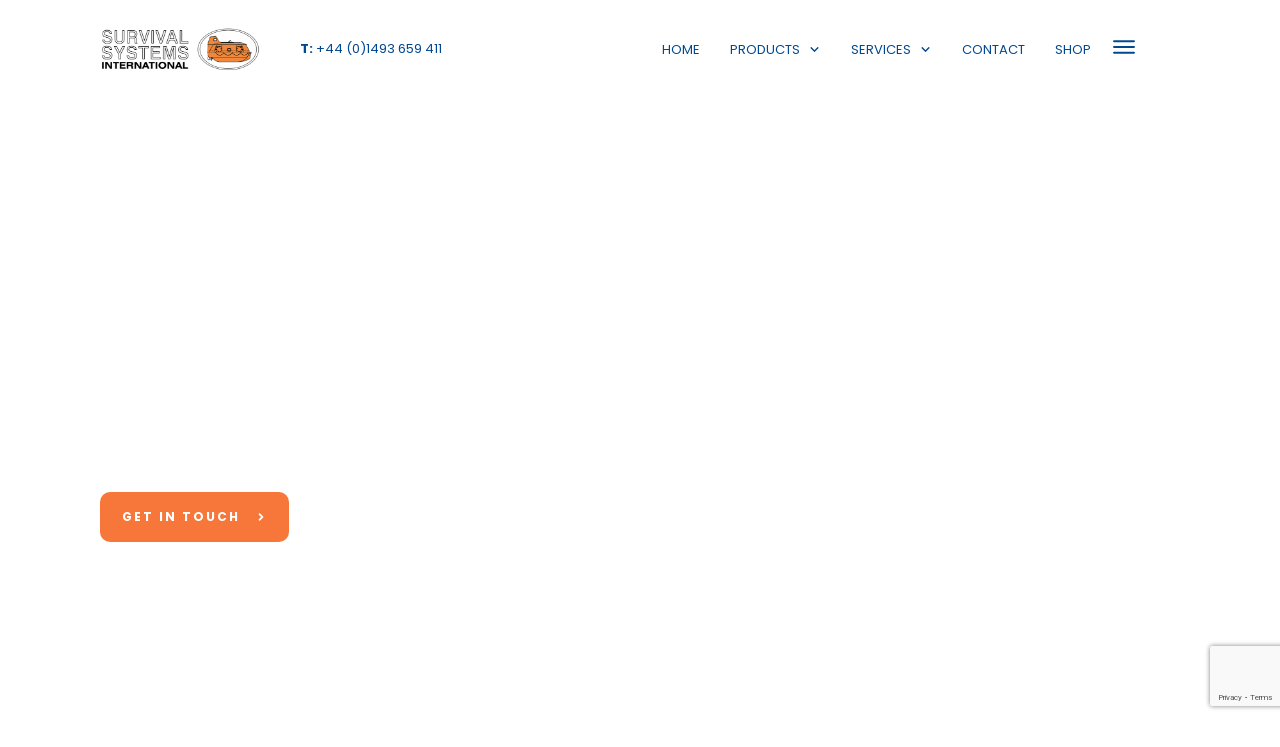

--- FILE ---
content_type: text/html; charset=UTF-8
request_url: https://www.survivalsystemsinternational.com/uk/
body_size: 50274
content:
<!DOCTYPE html>
<!--[if IE 7]>
<html class="ie ie7" lang="en-US">
<![endif]-->
<!--[if IE 8]>
<html class="ie ie8" lang="en-US">
<![endif]-->
<!--[if !(IE 7) | !(IE 8)  ]><!-->
<html lang="en-US"class="tcb">
<!--<![endif]-->
<head>
		<meta charset="UTF-8"/>
				
			<meta name="viewport" content="width=device-width, initial-scale=1.0"/>

	<meta name='robots' content='index, follow, max-image-preview:large, max-snippet:-1, max-video-preview:-1' />

	<!-- This site is optimized with the Yoast SEO plugin v26.5 - https://yoast.com/wordpress/plugins/seo/ -->
	<title>Survival Systems International &#8226; UK</title>
<style>.flying-press-lazy-bg{background-image:none!important;}</style>
<link rel='preload' href='https://www.survivalsystemsinternational.com/wp-content/uploads/2019/01/survival-systems-international-logo-2.gif' as='image' imagesrcset='' imagesizes=''/>
<link rel='preload' href='//www.survivalsystemsinternational.com/wp-content/uploads/2020/04/twinfall-lifeboat.jpg' as='image' imagesrcset='' imagesizes=''/>
<link rel='preload' href='//www.survivalsystemsinternational.com/wp-content/uploads/2024/09/triple-5-lx-hook-ssi-uk.jpg' as='image' imagesrcset='' imagesizes=''/>
<link rel='preload' href='//www.survivalsystemsinternational.com/wp-content/uploads/2019/01/offshore-inspection.jpg' as='image' imagesrcset='' imagesizes=''/>
<link rel='preload' href='//www.survivalsystemsinternational.com/wp-content/uploads/2018/12/21-man-lifeboat-capsule-uk.jpg' as='image' imagesrcset='' imagesizes=''/>
<link rel='preload' href='//www.survivalsystemsinternational.com/wp-content/uploads/2019/01/Capsule-in-davit.jpg' as='image' imagesrcset='' imagesizes=''/>
<link rel='preload' href='//www.survivalsystemsinternational.com/wp-content/uploads/2018/12/installing-out-capsule.jpg' as='image' imagesrcset='' imagesizes=''/>
<link rel='preload' href='https://www.survivalsystemsinternational.com/wp-content/cache/flying-press/pxiByp8kv8JHgFVrLCz7Z1xlFd2JQEk.woff2' as='font' type='font/woff2' fetchpriority='high' crossorigin='anonymous'><link rel='preload' href='https://www.survivalsystemsinternational.com/wp-content/cache/flying-press/pxiEyp8kv8JHgFVrJJfecnFHGPc.woff2' as='font' type='font/woff2' fetchpriority='high' crossorigin='anonymous'><link rel='preload' href='https://www.survivalsystemsinternational.com/wp-content/cache/flying-press/pxiByp8kv8JHgFVrLGT9Z1xlFd2JQEk.woff2' as='font' type='font/woff2' fetchpriority='high' crossorigin='anonymous'>
	<meta name="description" content="Keeping Lifeboats Operational, Safe and Compliant for over 50 years. Survival Systems International is the Original Equipment Manufacturer of Lifeboat Capsules specifically designed for the safe evacuation of Fixed Platforms and Jack-up environments." />
	<link rel="canonical" href="https://www.survivalsystemsinternational.com/uk/" />
	<meta property="og:locale" content="en_US" />
	<meta property="og:type" content="article" />
	<meta property="og:title" content="Survival Systems International &#8226; UK" />
	<meta property="og:description" content="Keeping Lifeboats Operational, Safe and Compliant for over 50 years. Survival Systems International is the Original Equipment Manufacturer of Lifeboat Capsules specifically designed for the safe evacuation of Fixed Platforms and Jack-up environments." />
	<meta property="og:url" content="https://www.survivalsystemsinternational.com/uk/" />
	<meta property="og:site_name" content="Survival Systems International" />
	<meta property="article:publisher" content="https://www.facebook.com/Survival-Systems-International-162467373781816/" />
	<meta property="article:modified_time" content="2025-12-10T09:31:42+00:00" />
	<meta property="og:image" content="https://www.survivalsystemsinternational.com/wp-content/uploads/2018/12/21-man-lifeboat-capsule-uk.jpg" />
	<meta property="og:image:width" content="1400" />
	<meta property="og:image:height" content="800" />
	<meta property="og:image:type" content="image/jpeg" />
	<meta name="twitter:card" content="summary_large_image" />
	<meta name="twitter:label1" content="Est. reading time" />
	<meta name="twitter:data1" content="6 minutes" />
	<script type="application/ld+json" class="yoast-schema-graph">{"@context":"https://schema.org","@graph":[{"@type":"WebPage","@id":"https://www.survivalsystemsinternational.com/uk/","url":"https://www.survivalsystemsinternational.com/uk/","name":"Survival Systems International &#8226; UK","isPartOf":{"@id":"https://www.survivalsystemsinternational.com/#website"},"primaryImageOfPage":{"@id":"https://www.survivalsystemsinternational.com/uk/#primaryimage"},"image":{"@id":"https://www.survivalsystemsinternational.com/uk/#primaryimage"},"thumbnailUrl":"https://www.survivalsystemsinternational.com/wp-content/uploads/2018/12/21-man-lifeboat-capsule-uk.jpg","datePublished":"2018-11-21T15:17:59+00:00","dateModified":"2025-12-10T09:31:42+00:00","description":"Keeping Lifeboats Operational, Safe and Compliant for over 50 years. Survival Systems International is the Original Equipment Manufacturer of Lifeboat Capsules specifically designed for the safe evacuation of Fixed Platforms and Jack-up environments.","breadcrumb":{"@id":"https://www.survivalsystemsinternational.com/uk/#breadcrumb"},"inLanguage":"en-US","potentialAction":[{"@type":"ReadAction","target":["https://www.survivalsystemsinternational.com/uk/"]}]},{"@type":"ImageObject","inLanguage":"en-US","@id":"https://www.survivalsystemsinternational.com/uk/#primaryimage","url":"https://www.survivalsystemsinternational.com/wp-content/uploads/2018/12/21-man-lifeboat-capsule-uk.jpg","contentUrl":"https://www.survivalsystemsinternational.com/wp-content/uploads/2018/12/21-man-lifeboat-capsule-uk.jpg","width":1400,"height":800,"caption":"Survival System International survival craft is the safest 21 man lifeboat capsule system in its class. SOLAS & USCG approved, single hook lift, on & off-load release & more"},{"@type":"BreadcrumbList","@id":"https://www.survivalsystemsinternational.com/uk/#breadcrumb","itemListElement":[{"@type":"ListItem","position":1,"name":"Home","item":"https://www.survivalsystemsinternational.com/"},{"@type":"ListItem","position":2,"name":"UK"}]},{"@type":"WebSite","@id":"https://www.survivalsystemsinternational.com/#website","url":"https://www.survivalsystemsinternational.com/","name":"Survival Systems International","description":"Your Partner in Safety","publisher":{"@id":"https://www.survivalsystemsinternational.com/#organization"},"potentialAction":[{"@type":"SearchAction","target":{"@type":"EntryPoint","urlTemplate":"https://www.survivalsystemsinternational.com/?s={search_term_string}"},"query-input":{"@type":"PropertyValueSpecification","valueRequired":true,"valueName":"search_term_string"}}],"inLanguage":"en-US"},{"@type":"Organization","@id":"https://www.survivalsystemsinternational.com/#organization","name":"Survival Systems International","url":"https://www.survivalsystemsinternational.com/","logo":{"@type":"ImageObject","inLanguage":"en-US","@id":"https://www.survivalsystemsinternational.com/#/schema/logo/image/","url":"https://www.survivalsystemsinternational.com/wp-content/uploads/2019/01/survival-systems-international-logo-2.gif","contentUrl":"https://www.survivalsystemsinternational.com/wp-content/uploads/2019/01/survival-systems-international-logo-2.gif","width":500,"height":141,"caption":"Survival Systems International"},"image":{"@id":"https://www.survivalsystemsinternational.com/#/schema/logo/image/"},"sameAs":["https://www.facebook.com/Survival-Systems-International-162467373781816/"]}]}</script>
	<!-- / Yoast SEO plugin. -->


<link rel='dns-prefetch' href='//accounts.google.com' />
<link rel='dns-prefetch' href='//apis.google.com' />
<link rel='dns-prefetch' href='//www.google.com' />
<link rel="alternate" title="oEmbed (JSON)" type="application/json+oembed" href="https://www.survivalsystemsinternational.com/wp-json/oembed/1.0/embed?url=https%3A%2F%2Fwww.survivalsystemsinternational.com%2Fuk%2F" />
<link rel="alternate" title="oEmbed (XML)" type="text/xml+oembed" href="https://www.survivalsystemsinternational.com/wp-json/oembed/1.0/embed?url=https%3A%2F%2Fwww.survivalsystemsinternational.com%2Fuk%2F&#038;format=xml" />

<link rel='stylesheet' id='tve_landing_page_base_css-css' href='https://www.survivalsystemsinternational.com/wp-content/plugins/thrive-visual-editor/landing-page/templates/css/base.css?ver=10.8.4' type='text/css' media='all' />
<link rel='stylesheet' id='tve_style_family_tve_flt-css' href='https://www.survivalsystemsinternational.com/wp-content/plugins/thrive-visual-editor/editor/css/thrive_flat.css?ver=10.8.4' type='text/css' media='all' />
<link rel='stylesheet' id='thrive-theme-styles-css' href='https://www.survivalsystemsinternational.com/wp-content/themes/thrive-theme/inc/assets/dist/theme.css?ver=10.8.4' type='text/css' media='all' />
<link rel='stylesheet' id='fluent-form-styles-css' href='https://www.survivalsystemsinternational.com/wp-content/plugins/fluentform/assets/css/fluent-forms-public.css?ver=6.1.11' type='text/css' media='all' />
<link rel='stylesheet' id='fluentform-public-default-css' href='https://www.survivalsystemsinternational.com/wp-content/plugins/fluentform/assets/css/fluentform-public-default.css?ver=6.1.11' type='text/css' media='all' />
<style id='wp-emoji-styles-inline-css' type='text/css'>img.wp-smiley, img.emoji {
		display: inline !important;
		border: none !important;
		box-shadow: none !important;
		height: 1em !important;
		width: 1em !important;
		margin: 0 0.07em !important;
		vertical-align: -0.1em !important;
		background: none !important;
		padding: 0 !important;
	}
/*# sourceURL=wp-emoji-styles-inline-css */</style>

<link rel='stylesheet' id='woocommerce-layout-css' href='https://www.survivalsystemsinternational.com/wp-content/plugins/woocommerce/assets/css/woocommerce-layout.css?ver=10.3.6' type='text/css' media='all' />
<link rel='stylesheet' id='woocommerce-smallscreen-css' href='https://www.survivalsystemsinternational.com/wp-content/plugins/woocommerce/assets/css/woocommerce-smallscreen.css?ver=10.3.6' type='text/css' media='only screen and (max-width: 768px)' />
<link rel='stylesheet' id='woocommerce-general-css' href='https://www.survivalsystemsinternational.com/wp-content/plugins/woocommerce/assets/css/woocommerce.css?ver=10.3.6' type='text/css' media='all' />

<link rel='stylesheet' id='trp-language-switcher-style-css' href='https://www.survivalsystemsinternational.com/wp-content/plugins/translatepress-multilingual/assets/css/trp-language-switcher.css?ver=3.0.5' type='text/css' media='all' />
<link rel='stylesheet' id='brands-styles-css' href='https://www.survivalsystemsinternational.com/wp-content/plugins/woocommerce/assets/css/brands.css?ver=10.3.6' type='text/css' media='all' />
<link rel='stylesheet' id='tvo-frontend-css' href='https://www.survivalsystemsinternational.com/wp-content/plugins/thrive-ovation/tcb-bridge/frontend/css/frontend.css?ver=6.9' type='text/css' media='all' />
<link rel='stylesheet' id='thrive-theme-landingpage-front-css' href='https://www.survivalsystemsinternational.com/wp-content/themes/thrive-theme/inc/assets/dist/landingpage-front.css?ver=10.8.4' type='text/css' media='all' />
<link rel='stylesheet' id='thrive-theme-woocommerce-css' href='https://www.survivalsystemsinternational.com/wp-content/themes/thrive-theme/inc/assets/dist/woocommerce.css?ver=10.8.4' type='text/css' media='all' />
<link rel='stylesheet' id='thrive-theme-css' href='https://www.survivalsystemsinternational.com/wp-content/themes/thrive-theme/style.css?ver=10.8.4' type='text/css' media='all' />
<link rel='stylesheet' id='select2-css' href='https://www.survivalsystemsinternational.com/wp-content/plugins/woocommerce/assets/css/select2.css?ver=10.3.6' type='text/css' media='all' />
<link rel='stylesheet' id='csshero-main-stylesheet-css' href='https://www.survivalsystemsinternational.com/wp-content/uploads/2025/05/csshero-static-style-thrive-theme-builder.css?ver=94' type='text/css' media='all' />
<link rel="stylesheet" type="text/css" href="https://www.survivalsystemsinternational.com/wp-content/plugins/nextend-smart-slider3-pro/Public/SmartSlider3/Application/Frontend/Assets/dist/smartslider.min.css?ver=667fb12b" media="all">
<style data-related="n2-ss-15">div#n2-ss-15 .n2-ss-slider-1{display:grid;position:relative;}div#n2-ss-15 .n2-ss-slider-2{display:grid;position:relative;overflow:hidden;padding:0px 0px 0px 0px;border:0px solid RGBA(62,62,62,1);border-radius:0px;background-clip:padding-box;background-repeat:repeat;background-position:50% 50%;background-size:cover;background-attachment:scroll;z-index:1;}div#n2-ss-15:not(.n2-ss-loaded) .n2-ss-slider-2{background-image:none !important;}div#n2-ss-15 .n2-ss-slider-3{display:grid;grid-template-areas:'cover';position:relative;overflow:hidden;z-index:10;}div#n2-ss-15 .n2-ss-slider-3 > *{grid-area:cover;}div#n2-ss-15 .n2-ss-slide-backgrounds,div#n2-ss-15 .n2-ss-slider-3 > .n2-ss-divider{position:relative;}div#n2-ss-15 .n2-ss-slide-backgrounds{z-index:10;}div#n2-ss-15 .n2-ss-slide-backgrounds > *{overflow:hidden;}div#n2-ss-15 .n2-ss-slide-background{transform:translateX(-100000px);}div#n2-ss-15 .n2-ss-slider-4{place-self:center;position:relative;width:100%;height:100%;z-index:20;display:grid;grid-template-areas:'slide';}div#n2-ss-15 .n2-ss-slider-4 > *{grid-area:slide;}div#n2-ss-15.n2-ss-full-page--constrain-ratio .n2-ss-slider-4{height:auto;}div#n2-ss-15 .n2-ss-slide{display:grid;place-items:center;grid-auto-columns:100%;position:relative;z-index:20;-webkit-backface-visibility:hidden;transform:translateX(-100000px);}div#n2-ss-15 .n2-ss-slide{perspective:1000px;}div#n2-ss-15 .n2-ss-slide-active{z-index:21;}.n2-ss-background-animation{position:absolute;top:0;left:0;width:100%;height:100%;z-index:3;}div#n2-ss-15 .nextend-arrow{cursor:pointer;overflow:hidden;line-height:0 !important;z-index:18;-webkit-user-select:none;}div#n2-ss-15 .nextend-arrow img{position:relative;display:block;}div#n2-ss-15 .nextend-arrow img.n2-arrow-hover-img{display:none;}div#n2-ss-15 .nextend-arrow:FOCUS img.n2-arrow-hover-img,div#n2-ss-15 .nextend-arrow:HOVER img.n2-arrow-hover-img{display:inline;}div#n2-ss-15 .nextend-arrow:FOCUS img.n2-arrow-normal-img,div#n2-ss-15 .nextend-arrow:HOVER img.n2-arrow-normal-img{display:none;}div#n2-ss-15 .nextend-arrow-animated{overflow:hidden;}div#n2-ss-15 .nextend-arrow-animated > div{position:relative;}div#n2-ss-15 .nextend-arrow-animated .n2-active{position:absolute;}div#n2-ss-15 .nextend-arrow-animated-fade{transition:background 0.3s, opacity 0.4s;}div#n2-ss-15 .nextend-arrow-animated-horizontal > div{transition:all 0.4s;transform:none;}div#n2-ss-15 .nextend-arrow-animated-horizontal .n2-active{top:0;}div#n2-ss-15 .nextend-arrow-previous.nextend-arrow-animated-horizontal .n2-active{left:100%;}div#n2-ss-15 .nextend-arrow-next.nextend-arrow-animated-horizontal .n2-active{right:100%;}div#n2-ss-15 .nextend-arrow-previous.nextend-arrow-animated-horizontal:HOVER > div,div#n2-ss-15 .nextend-arrow-previous.nextend-arrow-animated-horizontal:FOCUS > div{transform:translateX(-100%);}div#n2-ss-15 .nextend-arrow-next.nextend-arrow-animated-horizontal:HOVER > div,div#n2-ss-15 .nextend-arrow-next.nextend-arrow-animated-horizontal:FOCUS > div{transform:translateX(100%);}div#n2-ss-15 .nextend-arrow-animated-vertical > div{transition:all 0.4s;transform:none;}div#n2-ss-15 .nextend-arrow-animated-vertical .n2-active{left:0;}div#n2-ss-15 .nextend-arrow-previous.nextend-arrow-animated-vertical .n2-active{top:100%;}div#n2-ss-15 .nextend-arrow-next.nextend-arrow-animated-vertical .n2-active{bottom:100%;}div#n2-ss-15 .nextend-arrow-previous.nextend-arrow-animated-vertical:HOVER > div,div#n2-ss-15 .nextend-arrow-previous.nextend-arrow-animated-vertical:FOCUS > div{transform:translateY(-100%);}div#n2-ss-15 .nextend-arrow-next.nextend-arrow-animated-vertical:HOVER > div,div#n2-ss-15 .nextend-arrow-next.nextend-arrow-animated-vertical:FOCUS > div{transform:translateY(100%);}div#n2-ss-15 .n2-style-107cb0e4b96e295f0c4852cfc0854d07-heading{background: RGBA(0,0,0,0.67);opacity:1;padding:2px 2px 2px 2px ;box-shadow: none;border: 0px solid RGBA(0,0,0,1);border-radius:3px;}div#n2-ss-15 .n2-style-107cb0e4b96e295f0c4852cfc0854d07-heading:Hover, div#n2-ss-15 .n2-style-107cb0e4b96e295f0c4852cfc0854d07-heading:ACTIVE, div#n2-ss-15 .n2-style-107cb0e4b96e295f0c4852cfc0854d07-heading:FOCUS{background: RGBA(255,145,57,1);}div#n2-ss-15 .n2-ss-slide-limiter{max-width:540px;}div#n2-ss-15 .n-uc-z4yL0BpV03W5{padding:10px 10px 10px 10px}div#n2-ss-15 .n-uc-SMQORdDmFZmH{padding:10px 10px 10px 10px}div#n2-ss-15 .n-uc-XAJMsEDV9VIA{padding:10px 10px 10px 10px}div#n2-ss-15 .n-uc-rg4V9qRvkRvG{padding:10px 10px 10px 10px}div#n2-ss-15 .nextend-arrow img{width: 26px}@media (min-width: 1200px){div#n2-ss-15 [data-hide-desktopportrait="1"]{display: none !important;}}@media (orientation: landscape) and (max-width: 1199px) and (min-width: 901px),(orientation: portrait) and (max-width: 1199px) and (min-width: 701px){div#n2-ss-15 [data-hide-tabletportrait="1"]{display: none !important;}}@media (orientation: landscape) and (max-width: 900px),(orientation: portrait) and (max-width: 700px){div#n2-ss-15 [data-hide-mobileportrait="1"]{display: none !important;}div#n2-ss-15 .nextend-arrow img{width: 16px}}</style>
<script>(function(){this._N2=this._N2||{_r:[],_d:[],r:function(){this._r.push(arguments)},d:function(){this._d.push(arguments)}}}).call(window);!function(e,i,o,r){(i=e.match(/(Chrome|Firefox|Safari)\/(\d+)\./))&&("Chrome"==i[1]?r=+i[2]>=32:"Firefox"==i[1]?r=+i[2]>=65:"Safari"==i[1]&&(o=e.match(/Version\/(\d+)/)||e.match(/(\d+)[0-9_]+like Mac/))&&(r=+o[1]>=14),r&&document.documentElement.classList.add("n2webp"))}(navigator.userAgent);</script><script src="https://www.survivalsystemsinternational.com/wp-content/plugins/nextend-smart-slider3-pro/Public/SmartSlider3/Application/Frontend/Assets/dist/n2.min.js?ver=667fb12b" defer async></script>
<script src="https://www.survivalsystemsinternational.com/wp-content/plugins/nextend-smart-slider3-pro/Public/SmartSlider3/Application/Frontend/Assets/dist/smartslider-frontend.min.js?ver=667fb12b" defer async></script>
<script src="https://www.survivalsystemsinternational.com/wp-content/plugins/nextend-smart-slider3-pro/Public/SmartSlider3/Slider/SliderType/Simple/Assets/dist/ss-simple.min.js?ver=667fb12b" defer async></script>
<script src="https://www.survivalsystemsinternational.com/wp-content/plugins/nextend-smart-slider3-pro/Public/SmartSlider3/Widget/Arrow/ArrowImage/Assets/dist/w-arrow-image.min.js?ver=667fb12b" defer async></script>
<script>_N2.r('documentReady',function(){_N2.r(["documentReady","smartslider-frontend","SmartSliderWidgetArrowImage","ss-simple"],function(){new _N2.SmartSliderSimple('n2-ss-15',{"admin":false,"background.video.mobile":1,"loadingTime":2000,"randomize":{"randomize":0,"randomizeFirst":0},"callbacks":"","alias":{"id":0,"smoothScroll":0,"slideSwitch":0,"scroll":1},"align":"normal","isDelayed":0,"responsive":{"mediaQueries":{"all":false,"desktopportrait":["(min-width: 1200px)"],"tabletportrait":["(orientation: landscape) and (max-width: 1199px) and (min-width: 901px)","(orientation: portrait) and (max-width: 1199px) and (min-width: 701px)"],"mobileportrait":["(orientation: landscape) and (max-width: 900px)","(orientation: portrait) and (max-width: 700px)"]},"base":{"slideOuterWidth":540,"slideOuterHeight":540,"sliderWidth":540,"sliderHeight":540,"slideWidth":540,"slideHeight":540},"hideOn":{"desktopLandscape":false,"desktopPortrait":false,"tabletLandscape":false,"tabletPortrait":false,"mobileLandscape":false,"mobilePortrait":false},"onResizeEnabled":true,"type":"auto","sliderHeightBasedOn":"real","focusUser":1,"focusEdge":"auto","breakpoints":[{"device":"tabletPortrait","type":"max-screen-width","portraitWidth":1199,"landscapeWidth":1199},{"device":"mobilePortrait","type":"max-screen-width","portraitWidth":700,"landscapeWidth":900}],"enabledDevices":{"desktopLandscape":0,"desktopPortrait":1,"tabletLandscape":0,"tabletPortrait":1,"mobileLandscape":0,"mobilePortrait":1},"sizes":{"desktopPortrait":{"width":540,"height":540,"max":3000,"min":540},"tabletPortrait":{"width":540,"height":540,"customHeight":false,"max":1199,"min":540},"mobilePortrait":{"width":320,"height":320,"customHeight":false,"max":900,"min":320}},"overflowHiddenPage":0,"focus":{"offsetTop":"#wpadminbar","offsetBottom":""}},"controls":{"mousewheel":0,"touch":"horizontal","keyboard":1,"blockCarouselInteraction":1},"playWhenVisible":1,"playWhenVisibleAt":0.5,"lazyLoad":0,"lazyLoadNeighbor":0,"blockrightclick":0,"maintainSession":0,"autoplay":{"enabled":1,"start":1,"duration":8000,"autoplayLoop":1,"allowReStart":0,"pause":{"click":1,"mouse":"0","mediaStarted":1},"resume":{"click":0,"mouse":"0","mediaEnded":1,"slidechanged":0},"interval":1,"intervalModifier":"loop","intervalSlide":"current"},"perspective":1000,"layerMode":{"playOnce":0,"playFirstLayer":1,"mode":"skippable","inAnimation":"mainInEnd"},"parallax":{"enabled":1,"mobile":0,"is3D":0,"animate":1,"horizontal":"mouse","vertical":"mouse","origin":"slider","scrollmove":"both"},"postBackgroundAnimations":0,"bgAnimations":0,"mainanimation":{"type":"horizontal","duration":800,"delay":0,"ease":"easeOutQuad","shiftedBackgroundAnimation":"auto"},"carousel":1,"initCallbacks":function(){new _N2.SmartSliderWidgetArrowImage(this)}})})});</script><script type="text/javascript" src="https://www.survivalsystemsinternational.com/wp-includes/js/jquery/jquery.min.js?ver=3.7.1" id="jquery-core-js"></script>
<script type="text/javascript" src="https://www.survivalsystemsinternational.com/wp-includes/js/jquery/jquery-migrate.min.js?ver=3.4.1" id="jquery-migrate-js"></script>
<script type="text/javascript" src="https://www.survivalsystemsinternational.com/wp-includes/js/jquery/ui/core.min.js?ver=1.13.3" id="jquery-ui-core-js"></script>
<script type="text/javascript" src="https://www.survivalsystemsinternational.com/wp-includes/js/jquery/ui/menu.min.js?ver=1.13.3" id="jquery-ui-menu-js"></script>
<script type="text/javascript" src="https://www.survivalsystemsinternational.com/wp-includes/js/dist/dom-ready.min.js?ver=f77871ff7694fffea381" id="wp-dom-ready-js"></script>
<script type="text/javascript" src="https://www.survivalsystemsinternational.com/wp-includes/js/dist/hooks.min.js?ver=dd5603f07f9220ed27f1" id="wp-hooks-js"></script>
<script type="text/javascript" src="https://www.survivalsystemsinternational.com/wp-includes/js/dist/i18n.min.js?ver=c26c3dc7bed366793375" id="wp-i18n-js"></script>
<script type="text/javascript" id="wp-i18n-js-after">
/* <![CDATA[ */
wp.i18n.setLocaleData( { 'text direction\u0004ltr': [ 'ltr' ] } );
//# sourceURL=wp-i18n-js-after
/* ]]> */
</script>
<script type="text/javascript" src="https://www.survivalsystemsinternational.com/wp-includes/js/dist/a11y.min.js?ver=cb460b4676c94bd228ed" id="wp-a11y-js"></script>
<script type="text/javascript" src="https://www.survivalsystemsinternational.com/wp-includes/js/jquery/ui/autocomplete.min.js?ver=1.13.3" id="jquery-ui-autocomplete-js"></script>
<script type="text/javascript" src="https://www.survivalsystemsinternational.com/wp-includes/js/imagesloaded.min.js?ver=5.0.0" id="imagesloaded-js"></script>
<script type="text/javascript" src="https://www.survivalsystemsinternational.com/wp-includes/js/masonry.min.js?ver=4.2.2" id="masonry-js"></script>
<script type="text/javascript" src="https://www.survivalsystemsinternational.com/wp-includes/js/jquery/jquery.masonry.min.js?ver=3.1.2b" id="jquery-masonry-js"></script>
<script type="text/javascript" id="tve_frontend-js-extra">
/* <![CDATA[ */
var tve_frontend_options = {"ajaxurl":"https://www.survivalsystemsinternational.com/wp-admin/admin-ajax.php","is_editor_page":"","page_events":[],"is_single":"1","social_fb_app_id":"","dash_url":"https://www.survivalsystemsinternational.com/wp-content/themes/thrive-theme/thrive-dashboard","queried_object":{"ID":26,"post_author":"3"},"query_vars":{"page":"","pagename":"uk","certificate_u":""},"$_POST":[],"translations":{"Copy":"Copy","empty_username":"ERROR: The username field is empty.","empty_password":"ERROR: The password field is empty.","empty_login":"ERROR: Enter a username or email address.","min_chars":"At least %s characters are needed","no_headings":"No headings found","registration_err":{"required_field":"\u003Cstrong\u003EError\u003C/strong\u003E: This field is required","required_email":"\u003Cstrong\u003EError\u003C/strong\u003E: Please type your email address","invalid_email":"\u003Cstrong\u003EError\u003C/strong\u003E: The email address isn&#8217;t correct","passwordmismatch":"\u003Cstrong\u003EError\u003C/strong\u003E: Password mismatch"}},"routes":{"posts":"https://www.survivalsystemsinternational.com/wp-json/tcb/v1/posts","video_reporting":"https://www.survivalsystemsinternational.com/wp-json/tcb/v1/video-reporting","courses":"https://www.survivalsystemsinternational.com/wp-json/tva/v1/course_list_element","certificate_search":"https://www.survivalsystemsinternational.com/wp-json/tva/v1/certificate/search","assessments":"https://www.survivalsystemsinternational.com/wp-json/tva/v1/user/assessment","testimonials":"https://www.survivalsystemsinternational.com/wp-json/tcb/v1/testimonials"},"nonce":"fe6e019c9e","allow_video_src":"","google_client_id":null,"google_api_key":null,"facebook_app_id":null,"lead_generation_custom_tag_apis":["activecampaign","aweber","convertkit","drip","klicktipp","mailchimp","sendlane","zapier"],"post_request_data":[],"user_profile_nonce":"837d5b69c8","ip":"173.236.202.187","current_user":[],"post_id":"26","post_title":"UK","post_type":"page","post_url":"https://www.survivalsystemsinternational.com/uk/","is_lp":"tcb2-homepage-local-business-focused-02","woo_rest_routes":{"shop":"https://www.survivalsystemsinternational.com/wp-json/tcb/v1/woo/render_shop","product_categories":"https://www.survivalsystemsinternational.com/wp-json/tcb/v1/woo/render_product_categories","product_variations":"https://www.survivalsystemsinternational.com/wp-json/tcb/v1/woo/variations"},"conditional_display":{"is_tooltip_dismissed":false},"woocommerce_related_plugins":{"product_addons":false}};
//# sourceURL=tve_frontend-js-extra
/* ]]> */
</script>
<script type="text/javascript" src="https://www.survivalsystemsinternational.com/wp-content/plugins/thrive-visual-editor/editor/js/dist/modules/general.min.js?ver=10.8.4" id="tve_frontend-js"></script>
<script type="text/javascript" src="https://www.survivalsystemsinternational.com/wp-includes/js/plupload/moxie.min.js?ver=1.3.5.1" id="moxiejs-js"></script>
<script type="text/javascript" src="https://www.survivalsystemsinternational.com/wp-content/plugins/thrive-visual-editor/editor/js/dist/modules/post-list.min.js?v=10.8.4&amp;ver=10.8.4" id="tve_frontend_post-list-js"></script>
<script type="text/javascript" src="https://www.survivalsystemsinternational.com/wp-content/plugins/woocommerce/assets/js/jquery-blockui/jquery.blockUI.min.js?ver=2.7.0-wc.10.3.6" id="wc-jquery-blockui-js" defer="defer" data-wp-strategy="defer"></script>
<script type="text/javascript" id="wc-add-to-cart-js-extra">
/* <![CDATA[ */
var wc_add_to_cart_params = {"ajax_url":"/wp-admin/admin-ajax.php","wc_ajax_url":"/?wc-ajax=%%endpoint%%","i18n_view_cart":"View cart","cart_url":"https://www.survivalsystemsinternational.com/cart/","is_cart":"","cart_redirect_after_add":"no"};
//# sourceURL=wc-add-to-cart-js-extra
/* ]]> */
</script>
<script type="text/javascript" src="https://www.survivalsystemsinternational.com/wp-content/plugins/woocommerce/assets/js/frontend/add-to-cart.min.js?ver=10.3.6" id="wc-add-to-cart-js" defer="defer" data-wp-strategy="defer"></script>
<script type="text/javascript" src="https://www.survivalsystemsinternational.com/wp-content/plugins/woocommerce/assets/js/js-cookie/js.cookie.min.js?ver=2.1.4-wc.10.3.6" id="wc-js-cookie-js" defer="defer" data-wp-strategy="defer"></script>
<script type="text/javascript" id="woocommerce-js-extra">
/* <![CDATA[ */
var woocommerce_params = {"ajax_url":"/wp-admin/admin-ajax.php","wc_ajax_url":"/?wc-ajax=%%endpoint%%","i18n_password_show":"Show password","i18n_password_hide":"Hide password"};
//# sourceURL=woocommerce-js-extra
/* ]]> */
</script>
<script type="text/javascript" src="https://www.survivalsystemsinternational.com/wp-content/plugins/woocommerce/assets/js/frontend/woocommerce.min.js?ver=10.3.6" id="woocommerce-js" defer="defer" data-wp-strategy="defer"></script>
<script type="text/javascript" src="https://www.survivalsystemsinternational.com/wp-content/plugins/translatepress-multilingual/assets/js/trp-frontend-compatibility.js?ver=3.0.5" id="trp-frontend-compatibility-js"></script>
<script type="text/javascript" id="WCPAY_ASSETS-js-extra">
/* <![CDATA[ */
var wcpayAssets = {"url":"https://www.survivalsystemsinternational.com/wp-content/plugins/woocommerce-payments/dist/"};
//# sourceURL=WCPAY_ASSETS-js-extra
/* ]]> */
</script>
<script type="text/javascript" src="https://www.google.com/recaptcha/api.js?render=6LeamPArAAAAAMEWGKdAJ8ZH-OeUlTQEfXI1oMql&amp;ver=10.8.4" id="tve-dash-recaptcha-js"></script>
<script type="text/javascript" id="theme-frontend-js-extra">
/* <![CDATA[ */
var thrive_front_localize = {"comments_form":{"error_defaults":{"email":"Email address invalid","url":"Website address invalid","required":"Required field missing"}},"routes":{"posts":"https://www.survivalsystemsinternational.com/wp-json/tcb/v1/posts","frontend":"https://www.survivalsystemsinternational.com/wp-json/ttb/v1/frontend"},"tar_post_url":"?tve=true&action=architect&from_theme=1","is_editor":"","ID":"8370","template_url":"?tve=true&action=architect&from_tar=26","pagination_url":{"template":"https://www.survivalsystemsinternational.com/uk/page/[thrive_page_number]/","base":"https://www.survivalsystemsinternational.com/uk/"},"sidebar_visibility":[],"is_singular":"1","is_user_logged_in":""};
//# sourceURL=theme-frontend-js-extra
/* ]]> */
</script>
<script type="text/javascript" src="https://www.survivalsystemsinternational.com/wp-content/themes/thrive-theme/inc/assets/dist/frontend.min.js?ver=10.8.4" id="theme-frontend-js"></script>
<script type="text/javascript" src="https://www.survivalsystemsinternational.com/wp-content/plugins/thrive-ovation/tcb-bridge/frontend/js/display-testimonials-tcb.min.js?ver=10.8.4" id="display-testimonials-tcb-js"></script>
<script type="text/javascript" src="https://www.survivalsystemsinternational.com/wp-content/plugins/woocommerce/assets/js/selectWoo/selectWoo.full.min.js?ver=1.0.9-wc.10.3.6" id="selectWoo-js" defer="defer" data-wp-strategy="defer"></script>
<link rel="https://api.w.org/" href="https://www.survivalsystemsinternational.com/wp-json/" /><link rel="alternate" title="JSON" type="application/json" href="https://www.survivalsystemsinternational.com/wp-json/wp/v2/pages/26" /><link rel="EditURI" type="application/rsd+xml" title="RSD" href="https://www.survivalsystemsinternational.com/xmlrpc.php?rsd" />
<meta name="generator" content="WordPress 6.9" />
<meta name="generator" content="WooCommerce 10.3.6" />
<link rel='shortlink' href='https://www.survivalsystemsinternational.com/?p=26' />
<style type="text/css" id="tve_global_variables">:root{--tcb-color-0:rgb(247, 120, 59);--tcb-color-0-h:19;--tcb-color-0-s:92%;--tcb-color-0-l:60%;--tcb-color-0-a:1;--tcb-color-1:rgb(14, 32, 125);--tcb-color-1-h:230;--tcb-color-1-s:79%;--tcb-color-1-l:27%;--tcb-color-1-a:1;--tcb-color-2:rgb(5, 34, 47);--tcb-color-2-h:198;--tcb-color-2-s:80%;--tcb-color-2-l:10%;--tcb-color-2-a:1;--tcb-color-3:rgb(255, 106, 48);--tcb-color-3-h:16;--tcb-color-3-s:100%;--tcb-color-3-l:59%;--tcb-color-3-a:1;--tcb-color-4:rgb(0, 72, 143);--tcb-color-4-h:209;--tcb-color-4-s:100%;--tcb-color-4-l:28%;--tcb-color-4-a:1;--tcb-color-5:rgb(12, 17, 21);--tcb-color-5-h:206;--tcb-color-5-s:27%;--tcb-color-5-l:6%;--tcb-color-5-a:1;--tcb-color-6:rgb(0, 72, 143);--tcb-color-6-h:209;--tcb-color-6-s:100%;--tcb-color-6-l:28%;--tcb-color-6-a:1;--tcb-color-7:rgb(240, 53, 103);--tcb-color-7-h:343;--tcb-color-7-s:86%;--tcb-color-7-l:57%;--tcb-color-7-a:1;--tcb-color-8:rgb(224, 98, 50);--tcb-color-8-h:16;--tcb-color-8-s:73%;--tcb-color-8-l:53%;--tcb-color-8-a:1;--tcb-color-9:rgba(255, 255, 255, 0.85);--tcb-color-9-h:0;--tcb-color-9-s:0%;--tcb-color-9-l:100%;--tcb-color-9-a:0.85;--tcb-color-10:rgba(231, 150, 115, 0.5);--tcb-color-10-h:18;--tcb-color-10-s:70%;--tcb-color-10-l:67%;--tcb-color-10-a:0.5;--tcb-color-11:rgb(231, 106, 59);--tcb-color-11-h:16;--tcb-color-11-s:78%;--tcb-color-11-l:56%;--tcb-color-11-a:1;--tcb-color-12:rgb(248, 248, 255);--tcb-color-12-h:240;--tcb-color-12-s:100%;--tcb-color-12-l:98%;--tcb-color-12-a:1;--tcb-color-13:rgb(10, 10, 10);--tcb-color-13-h:0;--tcb-color-13-s:0%;--tcb-color-13-l:3%;--tcb-color-13-a:1;--tcb-color-14:rgb(1, 3, 5);--tcb-color-14-h:210;--tcb-color-14-s:66%;--tcb-color-14-l:1%;--tcb-color-14-a:1;--tcb-color-15:rgb(33, 133, 240);--tcb-color-15-h:211;--tcb-color-15-s:87%;--tcb-color-15-l:53%;--tcb-color-15-a:1;--tcb-color-16:rgb(85, 85, 85);--tcb-color-16-h:0;--tcb-color-16-s:0%;--tcb-color-16-l:33%;--tcb-color-16-a:1;--tcb-color-17:rgb(247, 119, 59);--tcb-color-17-h:19;--tcb-color-17-s:92%;--tcb-color-17-l:60%;--tcb-color-17-a:1;--tcb-color-18:rgb(248, 248, 255);--tcb-color-18-h:240;--tcb-color-18-s:100%;--tcb-color-18-l:98%;--tcb-color-18-a:1;--tcb-color-19:rgb(0, 72, 143);--tcb-color-19-h:209;--tcb-color-19-s:100%;--tcb-color-19-l:28%;--tcb-color-19-a:1;--tcb-color-20:rgb(0, 72, 143);--tcb-color-20-h:209;--tcb-color-20-s:100%;--tcb-color-20-l:28%;--tcb-color-20-a:1;--tcb-color-21:rgb(244, 246, 247);--tcb-color-21-h:200;--tcb-color-21-s:15%;--tcb-color-21-l:96%;--tcb-color-21-a:1;--tcb-color-22:rgb(3, 95, 169);--tcb-color-22-h:206;--tcb-color-22-s:96%;--tcb-color-22-l:33%;--tcb-color-22-a:1;--tcb-color-23:rgb(85, 85, 85);--tcb-color-23-h:0;--tcb-color-23-s:0%;--tcb-color-23-l:33%;--tcb-color-23-a:1;--tcb-gradient-0:linear-gradient(0deg, rgb(60, 61, 64) 0%, rgb(0, 0, 0) 100%);--tcb-background-author-image:url(https://secure.gravatar.com/avatar/a6e6983a92761f39cfcd56821b0e763872beea7ed53a20ba5381bc835a5d0b4e?s=256&d=mm&r=g);--tcb-background-user-image:url();--tcb-background-featured-image-thumbnail:url(https://www.survivalsystemsinternational.com/wp-content/uploads/2018/12/21-man-lifeboat-capsule-uk.jpg);--tcb-skin-color-0:hsla(var(--tcb-theme-main-master-h,28), var(--tcb-theme-main-master-s,100%), var(--tcb-theme-main-master-l,45%), var(--tcb-theme-main-master-a,1));--tcb-skin-color-0-h:var(--tcb-theme-main-master-h,28);--tcb-skin-color-0-s:var(--tcb-theme-main-master-s,100%);--tcb-skin-color-0-l:var(--tcb-theme-main-master-l,45%);--tcb-skin-color-0-a:var(--tcb-theme-main-master-a,1);--tcb-skin-color-1:hsla(calc(var(--tcb-theme-main-master-h,28) - 0 ), calc(var(--tcb-theme-main-master-s,100%) - 20% ), calc(var(--tcb-theme-main-master-l,45%) + 9% ), 1);--tcb-skin-color-1-h:calc(var(--tcb-theme-main-master-h,28) - 0 );--tcb-skin-color-1-s:calc(var(--tcb-theme-main-master-s,100%) - 20% );--tcb-skin-color-1-l:calc(var(--tcb-theme-main-master-l,45%) + 9% );--tcb-skin-color-1-a:1;--tcb-skin-color-3:hsla(calc(var(--tcb-theme-main-master-h,28) + 30 ), calc(var(--tcb-theme-main-master-s,100%) - 15% ), calc(var(--tcb-theme-main-master-l,45%) - 32% ), 1);--tcb-skin-color-3-h:calc(var(--tcb-theme-main-master-h,28) + 30 );--tcb-skin-color-3-s:calc(var(--tcb-theme-main-master-s,100%) - 15% );--tcb-skin-color-3-l:calc(var(--tcb-theme-main-master-l,45%) - 32% );--tcb-skin-color-3-a:1;--tcb-skin-color-8:hsla(calc(var(--tcb-theme-main-master-h,28) - 0 ), calc(var(--tcb-theme-main-master-s,100%) - 20% ), calc(var(--tcb-theme-main-master-l,45%) + 9% ), 1);--tcb-skin-color-8-h:calc(var(--tcb-theme-main-master-h,28) - 0 );--tcb-skin-color-8-s:calc(var(--tcb-theme-main-master-s,100%) - 20% );--tcb-skin-color-8-l:calc(var(--tcb-theme-main-master-l,45%) + 9% );--tcb-skin-color-8-a:1;--tcb-skin-color-9:hsla(calc(var(--tcb-theme-main-master-h,28) - 1 ), calc(var(--tcb-theme-main-master-s,100%) - 43% ), calc(var(--tcb-theme-main-master-l,45%) + 51% ), 1);--tcb-skin-color-9-h:calc(var(--tcb-theme-main-master-h,28) - 1 );--tcb-skin-color-9-s:calc(var(--tcb-theme-main-master-s,100%) - 43% );--tcb-skin-color-9-l:calc(var(--tcb-theme-main-master-l,45%) + 51% );--tcb-skin-color-9-a:1;--tcb-skin-color-10:hsla(calc(var(--tcb-theme-main-master-h,28) - 14 ), calc(var(--tcb-theme-main-master-s,100%) - 0% ), calc(var(--tcb-theme-main-master-l,45%) + 36% ), 1);--tcb-skin-color-10-h:calc(var(--tcb-theme-main-master-h,28) - 14 );--tcb-skin-color-10-s:calc(var(--tcb-theme-main-master-s,100%) - 0% );--tcb-skin-color-10-l:calc(var(--tcb-theme-main-master-l,45%) + 36% );--tcb-skin-color-10-a:1;--tcb-skin-color-13:hsla(calc(var(--tcb-theme-main-master-h,28) - 1 ), calc(var(--tcb-theme-main-master-s,100%) - 20% ), calc(var(--tcb-theme-main-master-l,45%) - 9% ), 1);--tcb-skin-color-13-h:calc(var(--tcb-theme-main-master-h,28) - 1 );--tcb-skin-color-13-s:calc(var(--tcb-theme-main-master-s,100%) - 20% );--tcb-skin-color-13-l:calc(var(--tcb-theme-main-master-l,45%) - 9% );--tcb-skin-color-13-a:1;--tcb-skin-color-16:hsla(calc(var(--tcb-theme-main-master-h,28) + 1 ), calc(var(--tcb-theme-main-master-s,100%) - 97% ), calc(var(--tcb-theme-main-master-l,45%) - 9% ), 1);--tcb-skin-color-16-h:calc(var(--tcb-theme-main-master-h,28) + 1 );--tcb-skin-color-16-s:calc(var(--tcb-theme-main-master-s,100%) - 97% );--tcb-skin-color-16-l:calc(var(--tcb-theme-main-master-l,45%) - 9% );--tcb-skin-color-16-a:1;--tcb-skin-color-18:hsla(calc(var(--tcb-theme-main-master-h,28) - 0 ), calc(var(--tcb-theme-main-master-s,100%) - 20% ), calc(var(--tcb-theme-main-master-l,45%) + 9% ), 1);--tcb-skin-color-18-h:calc(var(--tcb-theme-main-master-h,28) - 0 );--tcb-skin-color-18-s:calc(var(--tcb-theme-main-master-s,100%) - 20% );--tcb-skin-color-18-l:calc(var(--tcb-theme-main-master-l,45%) + 9% );--tcb-skin-color-18-a:1;--tcb-skin-color-19:hsla(calc(var(--tcb-theme-main-master-h,28) - 1 ), calc(var(--tcb-theme-main-master-s,100%) - 43% ), calc(var(--tcb-theme-main-master-l,45%) + 51% ), 1);--tcb-skin-color-19-h:calc(var(--tcb-theme-main-master-h,28) - 1 );--tcb-skin-color-19-s:calc(var(--tcb-theme-main-master-s,100%) - 43% );--tcb-skin-color-19-l:calc(var(--tcb-theme-main-master-l,45%) + 51% );--tcb-skin-color-19-a:1;--tcb-skin-color-20:hsla(calc(var(--tcb-theme-main-master-h,28) - 1 ), calc(var(--tcb-theme-main-master-s,100%) - 43% ), calc(var(--tcb-theme-main-master-l,45%) + 51% ), 1);--tcb-skin-color-20-h:calc(var(--tcb-theme-main-master-h,28) - 1 );--tcb-skin-color-20-s:calc(var(--tcb-theme-main-master-s,100%) - 43% );--tcb-skin-color-20-l:calc(var(--tcb-theme-main-master-l,45%) + 51% );--tcb-skin-color-20-a:1;--tcb-skin-color-2:rgb(248, 248, 248);--tcb-skin-color-2-h:0;--tcb-skin-color-2-s:0%;--tcb-skin-color-2-l:97%;--tcb-skin-color-2-a:1;--tcb-skin-color-4:rgb(12, 17, 21);--tcb-skin-color-4-h:206;--tcb-skin-color-4-s:27%;--tcb-skin-color-4-l:6%;--tcb-skin-color-4-a:1;--tcb-skin-color-5:rgb(101, 101, 101);--tcb-skin-color-5-h:0;--tcb-skin-color-5-s:0%;--tcb-skin-color-5-l:39%;--tcb-skin-color-5-a:1;--tcb-skin-color-14:rgb(106, 107, 108);--tcb-skin-color-14-h:210;--tcb-skin-color-14-s:0%;--tcb-skin-color-14-l:41%;--tcb-skin-color-14-a:1;--tcb-main-master-h:19.46;--tcb-main-master-s:92.15%;--tcb-main-master-l:59.9999%;--tcb-main-master-a:1;--tcb-theme-main-master-h:19.46;--tcb-theme-main-master-s:92.15%;--tcb-theme-main-master-l:59.9999%;--tcb-theme-main-master-a:1;}</style><link rel="alternate" hreflang="en-US" href="https://www.survivalsystemsinternational.com/uk/"/>
<link rel="alternate" hreflang="en" href="https://www.survivalsystemsinternational.com/uk/"/>
<!-- Google site verification - Google for WooCommerce -->
<meta name="google-site-verification" content="t30pHaP9DqOdHOA9brODY4SHm41a0teZh1o_Cowtgl4" />
	<noscript></noscript>
	<link type="text/css" rel="stylesheet" class="thrive-external-font" href="https://www.survivalsystemsinternational.com/wp-content/cache/flying-press/518ce75017c0.google-font.css"><link type="text/css" rel="stylesheet" class="thrive-external-font" href="https://www.survivalsystemsinternational.com/wp-content/cache/flying-press/2fd427e20c7b.google-font.css"><link type="text/css" rel="stylesheet" class="thrive-external-font" href="https://www.survivalsystemsinternational.com/wp-content/cache/flying-press/34df477af84a.google-font.css"><style type="text/css" id="thrive-default-styles">@media (min-width: 300px) { #tcb_landing_page .tcb-style-wrap ul:not([class*="menu"]), .tcb-style-wrap ol{ padding-top:10px;padding-bottom:16px;margin-top:0px;margin-bottom:0px;line-height:1.75em;--tcb-typography-line-height:1.75em;font-family:Poppins;--tcb-typography-font-family:Poppins;font-weight:var(--g-regular-weight, normal);color:rgb(85, 85, 85);--tcb-typography-color:rgb(85, 85, 85);--tve-applied-color:rgb(85, 85, 85);--tcb-applied-color:rgb(85, 85, 85);font-size:15px;--tcb-typography-font-size:15px;--g-regular-weight:400;--g-bold-weight:700; }#tcb_landing_page .tcb-style-wrap p{ color:rgb(85, 85, 85);--tcb-applied-color:rgb(85, 85, 85);line-height:1.75em;--tcb-typography-line-height:1.75em;font-family:Poppins;--tcb-typography-font-family:Poppins;font-weight:var(--g-regular-weight, normal);--tcb-typography-color:rgb(85, 85, 85);--tve-applied-color:rgb(85, 85, 85);font-size:15px;--tcb-typography-font-size:15px;--g-regular-weight:400;--g-bold-weight:700; }#tcb_landing_page .tcb-style-wrap h2{ color:rgb(0, 72, 143);--tcb-applied-color:rgb(0, 72, 143);font-size:32px;--tcb-typography-font-size:32px;font-family:Poppins;--tcb-typography-font-family:Poppins;font-weight:var(--g-regular-weight, normal);--tcb-typography-font-weight:var(--g-bold-weight, bold);--g-bold-weight:700;--g-regular-weight:400;--tcb-typography-color:rgb(0, 72, 143);--tve-applied-color:rgb(0, 72, 143); }#tcb_landing_page .tcb-style-wrap h1{ color:rgb(0, 72, 143);--tcb-applied-color:rgb(0, 72, 143);font-family:Poppins;--tcb-typography-font-family:Poppins;font-weight:var(--g-regular-weight, normal);font-size:44px;--tcb-typography-font-size:44px;--g-bold-weight:700;--g-regular-weight:400;--tcb-typography-color:rgb(0, 72, 143);--tve-applied-color:rgb(0, 72, 143); }#tcb_landing_page .tcb-style-wrap h3{ font-size:18px;--tcb-typography-font-size:18px;font-family:Poppins;--tcb-typography-font-family:Poppins;font-weight:var(--g-regular-weight, normal);--tcb-typography-font-weight:var(--g-bold-weight, bold);--g-bold-weight:700;--g-regular-weight:400;color:rgb(0, 72, 143);--tcb-typography-color:rgb(0, 72, 143);--tve-applied-color:rgb(0, 72, 143);--tcb-applied-color:rgb(0, 72, 143);letter-spacing:4px;--tcb-typography-letter-spacing:4px;text-transform:uppercase;--tcb-typography-text-transform:uppercase; }#tcb_landing_page .tcb-style-wrap h4{ font-size:24px;--tcb-typography-font-size:24px;font-family:Poppins;--tcb-typography-font-family:Poppins;font-weight:var(--g-regular-weight, normal);--g-bold-weight:700;--g-regular-weight:400;color:rgb(0, 72, 143);--tcb-typography-color:rgb(0, 72, 143);--tve-applied-color:rgb(0, 72, 143);--tcb-applied-color:rgb(0, 72, 143); }#tcb_landing_page .tcb-style-wrap h5{ font-size:20px;--tcb-typography-font-size:20px;font-family:Poppins;--tcb-typography-font-family:Poppins;font-weight:var(--g-regular-weight, normal);--g-bold-weight:700;--g-regular-weight:400;color:rgb(0, 72, 143);--tcb-typography-color:rgb(0, 72, 143);--tve-applied-color:rgb(0, 72, 143);--tcb-applied-color:rgb(0, 72, 143); }#tcb_landing_page :not(.inc) .thrv_text_element a:not(.tcb-button-link), :not(.inc) .tcb-styled-list a, :not(.inc) .tcb-numbered-list a, :not(.inc) .theme-dynamic-list a, .tve-input-option-text a, .tcb-post-content p a, .tcb-post-content li a, .tcb-post-content blockquote a, .tcb-post-content pre a{ line-height:1.75em;--tcb-typography-line-height:1.75em;font-family:Poppins;--tcb-typography-font-family:Poppins;font-weight:var(--g-regular-weight, normal);--tve-font-family:Mulish;color:rgb(85, 85, 85);--tcb-typography-color:rgb(85, 85, 85);--tve-applied-color:rgb(85, 85, 85);--tcb-applied-color:rgb(85, 85, 85);font-size:15px;--tcb-typography-font-size:15px;--g-regular-weight:400;--g-bold-weight:700; }#tcb_landing_page .tcb-style-wrap li:not([class*="menu"]){ line-height:1.75em;--tcb-typography-line-height:1.75em;font-family:Poppins;--tcb-typography-font-family:Poppins;font-weight:var(--g-regular-weight, normal);color:rgb(85, 85, 85);--tcb-typography-color:rgb(85, 85, 85);--tve-applied-color:rgb(85, 85, 85);--tcb-applied-color:rgb(85, 85, 85);font-size:15px;--tcb-typography-font-size:15px;--g-regular-weight:400;--g-bold-weight:700; }#tcb_landing_page .tcb-style-wrap blockquote{ line-height:1.75em;--tcb-typography-line-height:1.75em;font-family:Poppins;--tcb-typography-font-family:Poppins;font-weight:var(--g-regular-weight, normal);color:rgb(85, 85, 85);--tcb-typography-color:rgb(85, 85, 85);--tve-applied-color:rgb(85, 85, 85);--tcb-applied-color:rgb(85, 85, 85);font-size:15px;--tcb-typography-font-size:15px;--g-regular-weight:400;--g-bold-weight:700; }#tcb_landing_page .tcb-style-wrap pre{ font-family:Arial, Helvetica, sans-serif;--tcb-typography-font-family:Arial,Helvetica,sans-serif;font-weight:var(--g-regular-weight, normal);color:rgb(0, 72, 143);--tcb-typography-color:rgb(0, 72, 143);--tve-applied-color:rgb(0, 72, 143);--tcb-applied-color:rgb(0, 72, 143); }#tcb_landing_page .tcb-style-wrap h6{ font-family:Poppins;--tcb-typography-font-family:Poppins;font-weight:var(--g-regular-weight, normal);font-size:20px;--tcb-typography-font-size:20px;--g-bold-weight:700;--g-regular-weight:400;color:rgb(0, 72, 143);--tcb-typography-color:rgb(0, 72, 143);--tve-applied-color:rgb(0, 72, 143);--tcb-applied-color:rgb(0, 72, 143); }body, .tcb-plain-text{ font-family:Poppins;--tcb-typography-font-family:Poppins;font-weight:var(--g-regular-weight, normal);color:rgb(85, 85, 85);--tcb-typography-color:rgb(85, 85, 85);--tve-applied-color:rgb(85, 85, 85);--tcb-applied-color:rgb(85, 85, 85);font-size:15px;--tcb-typography-font-size:15px;--g-regular-weight:400;--g-bold-weight:700; }#tcb_landing_page :not(#tve) :not(.inc) .thrv_text_element h1 a:not(.tcb-button-link), :not(#tve) :not(.inc) .thrv_text_element h2 a:not(.tcb-button-link), :not(#tve) :not(.inc) .thrv_text_element h3 a:not(.tcb-button-link), :not(#tve) :not(.inc) .thrv_text_element h4 a:not(.tcb-button-link), :not(#tve) :not(.inc) .thrv_text_element h5 a:not(.tcb-button-link), :not(#tve) :not(.inc) .thrv_text_element h6 a:not(.tcb-button-link){ color:rgb(85, 85, 85);--tve-applied-color:rgb(85, 85, 85);font-family:Poppins;font-weight:var(--g-regular-weight, normal);--tve-font-family:Mulish;--tcb-typography-font-family:Poppins;--g-regular-weight:400;--g-bold-weight:700;font-size:15px;--tcb-typography-font-size:15px;--tcb-typography-color:rgb(85, 85, 85);--tcb-applied-color:rgb(0, 72, 143); }#tcb_landing_page :not(.inc) .thrv_text_element p a:not(.tcb-button-link):not(.thrv-typography-link-text){ font-family:Poppins;--tcb-typography-font-family:Poppins;font-weight:var(--g-regular-weight, normal);--g-regular-weight:400;--g-bold-weight:700;font-size:15px;--tcb-typography-font-size:15px;color:rgb(85, 85, 85);--tcb-typography-color:rgb(85, 85, 85);--tve-applied-color:rgb(85, 85, 85);--tcb-applied-color:rgb(85, 85, 85); }#tcb_landing_page :not(.inc) .tcb-styled-list a, :not(.inc) .tcb-numbered-list a, :not(.inc) .theme-dynamic-list a{ font-family:Poppins;--tcb-typography-font-family:Poppins;font-weight:var(--g-regular-weight, normal);--g-regular-weight:400;--g-bold-weight:700;font-size:15px;--tcb-typography-font-size:15px;color:rgb(85, 85, 85);--tcb-typography-color:rgb(85, 85, 85);--tve-applied-color:rgb(85, 85, 85);--tcb-applied-color:rgb(85, 85, 85); }#tcb_landing_page :not(.inc) .tcb-plain-text a:not(.tcb-button-link){ font-family:Poppins;--tcb-typography-font-family:Poppins;font-weight:var(--g-regular-weight, normal);--g-regular-weight:400;--g-bold-weight:700;font-size:15px;--tcb-typography-font-size:15px;color:rgb(85, 85, 85);--tcb-typography-color:rgb(85, 85, 85);--tve-applied-color:rgb(85, 85, 85);--tcb-applied-color:rgb(85, 85, 85); } }@media (max-width: 1023px) { #tcb_landing_page .tcb-style-wrap ul:not([class*="menu"]), .tcb-style-wrap ol{ font-size:16px;--tcb-typography-font-size:16px; }#tcb_landing_page .tcb-style-wrap p{ font-size:16px;--tcb-typography-font-size:16px; }#tcb_landing_page .tcb-style-wrap h2{ font-size:30px;--tcb-typography-font-size:30px; }#tcb_landing_page .tcb-style-wrap h1{ font-size:38px;--tcb-typography-font-size:38px; }#tcb_landing_page .tcb-style-wrap h3{ color:var(--tcb-color-17);--tcb-typography-color:var(--tcb-color-17);--tve-applied-color:var$(--tcb-color-17);--tcb-applied-color:var$(--tcb-color-17);letter-spacing:4px;--tcb-typography-letter-spacing:4px;text-transform:uppercase;--tcb-typography-text-transform:uppercase;font-size:16px;--tcb-typography-font-size:16px; }#tcb_landing_page .tcb-style-wrap h4{ font-size:24px;--tcb-typography-font-size:24px; }#tcb_landing_page :not(.inc) .thrv_text_element a:not(.tcb-button-link), :not(.inc) .tcb-styled-list a, :not(.inc) .tcb-numbered-list a, :not(.inc) .theme-dynamic-list a, .tve-input-option-text a, .tcb-post-content p a, .tcb-post-content li a, .tcb-post-content blockquote a, .tcb-post-content pre a{ font-size:16px;--tcb-typography-font-size:16px; }#tcb_landing_page .tcb-style-wrap li:not([class*="menu"]){ font-size:16px;--tcb-typography-font-size:16px; }#tcb_landing_page .tcb-style-wrap blockquote{ font-size:16px;--tcb-typography-font-size:16px; }body, .tcb-plain-text{ font-size:16px;--tcb-typography-font-size:16px; } }@media (max-width: 767px) { #tcb_landing_page .tcb-style-wrap h2{ font-size:29px;--tcb-typography-font-size:29px; }#tcb_landing_page .tcb-style-wrap h1{ font-size:29px;--tcb-typography-font-size:29px; }#tcb_landing_page .tcb-style-wrap h3{ font-size:14px;--tcb-typography-font-size:14px; }#tcb_landing_page .tcb-style-wrap h4{ font-size:24px;--tcb-typography-font-size:24px; } }</style><link rel="icon" href="https://www.survivalsystemsinternational.com/wp-content/uploads/2019/01/survival-systems-favicon.gif" sizes="32x32" />
<link rel="icon" href="https://www.survivalsystemsinternational.com/wp-content/uploads/2019/01/survival-systems-favicon.gif" sizes="192x192" />
<link rel="apple-touch-icon" href="https://www.survivalsystemsinternational.com/wp-content/uploads/2019/01/survival-systems-favicon.gif" />
<meta name="msapplication-TileImage" content="https://www.survivalsystemsinternational.com/wp-content/uploads/2019/01/survival-systems-favicon.gif" />
			<style class="tve_custom_style">@import url("//fonts.googleapis.com/css?family=Poppins:400,700,600,500,800&subset=latin");@import url("//fonts.googleapis.com/css?family=Mulish:400,600&subset=latin");@media (min-width: 300px){.tve_post_lp > div > :not(#tve){--page-section-max-width: 1080px;}[data-css="tve-u-17044676cc2"]{padding: 0px !important;margin-bottom: 0px !important;background-color: transparent !important;}[data-css="tve-u-17076d8ca2f"]{width: 180px;}.thrv_footer .symbol-section-in{max-width: 1400px !important;}[data-css="tve-u-17a1ee63867"]{min-width: auto;min-height: 645px !important;}[data-css="tve-u-17a1ee96866"] .tve-page-section-in{justify-content: center;display: flex;flex-direction: column;}#tcb_landing_page ul:not([class*="menu"]),#tcb_landing_page ol{font-family: Mulish;--tcb-typography-font-family: Mulish;--g-regular-weight: 400;--g-bold-weight: 600;font-weight: var(--g-regular-weight,normal);color: rgb(85,85,85);--tcb-typography-color: rgb(85,85,85);--tve-applied-color: rgb(85,85,85);--tcb-applied-color: rgb(85,85,85);}#tcb_landing_page p{font-family: Mulish;--tcb-typography-font-family: Mulish;--g-regular-weight: 400;--g-bold-weight: 600;font-weight: var(--g-regular-weight,normal);color: rgb(85,85,85);--tcb-typography-color: rgb(85,85,85);--tve-applied-color: rgb(85,85,85);--tcb-applied-color: rgb(85,85,85);}#tcb_landing_page h2{font-family: Poppins;--tcb-typography-font-family: Poppins;--g-regular-weight: 400;--g-bold-weight: 700;font-weight: var(--g-regular-weight,normal);font-size: 42px;--tcb-typography-font-size: 42px;}#tcb_landing_page h3{font-family: Poppins;--tcb-typography-font-family: Poppins;--g-regular-weight: 400;--g-bold-weight: 700;font-weight: var(--g-regular-weight,normal);font-size: 18px;--tcb-typography-font-size: 18px;color: rgb(247,119,59);--tcb-typography-color: rgb(247,119,59);--tve-applied-color: var$(--tcb-color-17);--tcb-applied-color: var$(--tcb-color-17);letter-spacing: 4px;--tcb-typography-letter-spacing: 4px;text-transform: uppercase;--tcb-typography-text-transform: uppercase;}#tcb_landing_page h4{font-family: Poppins;--tcb-typography-font-family: Poppins;--g-regular-weight: 400;--g-bold-weight: 700;font-weight: var(--g-regular-weight,normal);}#tcb_landing_page h5{font-family: Poppins;--tcb-typography-font-family: Poppins;--g-regular-weight: 400;--g-bold-weight: 700;font-weight: var(--g-regular-weight,normal);}#tcb_landing_page .thrv_text_element a:not(.tcb-button-link),#tcb_landing_page .tcb-styled-list a,#tcb_landing_page .tcb-numbered-list a,#tcb_landing_page .tve-input-option-text a{font-family: Mulish;--tcb-typography-font-family: Mulish;--g-regular-weight: 400;--g-bold-weight: 600;font-weight: var(--g-regular-weight,normal);color: rgb(85,85,85);--tcb-typography-color: rgb(85,85,85);--tve-applied-color: rgb(85,85,85);--tcb-applied-color: rgb(85,85,85);}#tcb_landing_page li:not([class*="menu"]){font-family: Mulish;--tcb-typography-font-family: Mulish;--g-regular-weight: 400;--g-bold-weight: 600;font-weight: var(--g-regular-weight,normal);color: rgb(85,85,85);--tcb-typography-color: rgb(85,85,85);--tve-applied-color: rgb(85,85,85);--tcb-applied-color: rgb(85,85,85);}#tcb_landing_page blockquote{font-family: Mulish;--tcb-typography-font-family: Mulish;--g-regular-weight: 400;--g-bold-weight: 600;font-weight: var(--g-regular-weight,normal);color: rgb(85,85,85);--tcb-typography-color: rgb(85,85,85);--tve-applied-color: rgb(85,85,85);--tcb-applied-color: rgb(85,85,85);}.tve_lp .tcb-plain-text{font-family: Mulish;--tcb-typography-font-family: Mulish;--g-regular-weight: 400;--g-bold-weight: 600;font-weight: var(--g-regular-weight,normal);color: rgb(85,85,85);--tcb-typography-color: rgb(85,85,85);--tve-applied-color: rgb(85,85,85);--tcb-applied-color: rgb(85,85,85);}#tcb_landing_page pre{font-family: Poppins;--tcb-typography-font-family: Poppins;--g-regular-weight: 400;--g-bold-weight: 600;font-weight: var(--g-regular-weight,normal);}#tcb_landing_page h6{font-family: Poppins;--tcb-typography-font-family: Poppins;--g-regular-weight: 400;--g-bold-weight: 700;font-weight: var(--g-regular-weight,normal);}#tcb_landing_page h1{font-family: Poppins;--tcb-typography-font-family: Poppins;--g-regular-weight: 400;--g-bold-weight: 700;font-weight: var(--g-regular-weight,normal);font-size: 54px;--tcb-typography-font-size: 54px;}[data-css="tve-u-197124f91fd"]{background-color: rgb(255,255,255) !important;background-image: none !important;--tve-applied-background-image: none !important;}[data-css="tve-u-197124f91ff"]{text-align: left;max-width: 1080px;min-width: auto;min-height: 400px !important;}[data-css="tve-u-197124f9200"]{--tcb-local-color-15fa1: var(--tcb-skin-color-9);--tcb-local-related-15fa1: --tcb-skin-color-9;--tcb-local-default-15fa1: rgb(240,246,251);--tcb-local-color-b1623: var(--tcb-skin-color-8);--tcb-local-related-b1623: --tcb-skin-color-8;--tcb-local-default-b1623: rgba(47,139,231,0.18);--tcb-local-color-a1218: var(--tcb-skin-color-0);--tcb-local-related-a1218: --tcb-skin-color-0;--tcb-local-default-a1218: rgb(47,138,231);padding: 60px 40px 0px !important;margin-top: 0px !important;margin-bottom: 0px !important;}[data-css="tve-u-197124f9201"]{float: left;max-width: 800px;z-index: 3;position: relative;--tve-alignment: left;margin-left: auto !important;margin-right: auto !important;margin-bottom: 10px !important;}[data-css="tve-u-197124f9202"]{margin-bottom: 10px !important;}[data-css="tve-u-197124f9203"] .tve_sep{width: 100%;border-width: 1px !important;border-color: rgb(0,72,143) !important;}[data-css="tve-u-197124f9203"]{max-width: 100%;--tve-applied-max-width: 100% !important;}:not(#tve) [data-css="tve-u-197124f9204"]{color: inherit !important;--tcb-applied-color: inherit !important;--tve-applied-color: inherit !important;}[data-css="tve-u-197124f9205"]::after{clear: both;}[data-css="tve-u-197124f9200"] .tve-page-section-in{justify-content: center;display: flex;flex-direction: column;}[data-css="tve-u-197128a37f4"]{max-width: 70.4%;}[data-css="tve-u-197128a37f9"]{max-width: 29.599%;}[data-css="tve-u-197128a72ec"] > .tcb-flex-col{padding-left: 30px;}[data-css="tve-u-197128a72ec"]{margin-left: -30px !important;}[data-css="tve-u-197128bf220"]{margin-top: 0px !important;margin-bottom: 0px !important;}[data-css="tve-u-197128bf231"]{margin-left: -15px;padding: 0px !important;}[data-css="tve-u-197128bf215"]{padding: 0px 20px !important;margin-bottom: 20px !important;}[data-css="tve-u-197128bf231"] > .tcb-flex-col{padding-left: 15px;}[data-css="tve-u-197128bf22f"]{padding: 2px 30px 2px 2px !important;margin-top: 0px !important;margin-bottom: 0px !important;}[data-css="tve-u-197128bf212"]{margin-left: -15px;padding: 0px !important;}[data-css="tve-u-197128bf212"] > .tcb-flex-col{padding-left: 15px;}[data-css="tve-u-197128bf221"]{margin-left: -15px;padding: 0px !important;}[data-css="tve-u-197128bf221"] > .tcb-flex-col{padding-left: 15px;}[data-css="tve-u-197128bf210"]{padding: 2px 30px 2px 2px !important;margin-top: 0px !important;margin-bottom: 0px !important;}[data-css="tve-u-197128bf21f"]{padding: 2px 30px 2px 2px !important;margin-top: 0px !important;margin-bottom: 0px !important;}[data-css="tve-u-197128bf211"]{margin-top: 0px !important;margin-bottom: 0px !important;}[data-css="tve-u-197128bf20c"]{margin-left: -15px !important;padding: 0px !important;}[data-css="tve-u-197128bf20c"] > .tcb-flex-col{padding-left: 15px;}[data-css="tve-u-197128bf20b"]{margin-bottom: 50px !important;margin-top: 0px !important;}:not(#tve) [data-css="tve-u-197128bf208"]{--tcb-applied-color: var$(--tcb-color-20);color: rgb(0,72,143) !important;--tve-applied-color: var$(--tcb-color-20) !important;}:not(#tve) [data-css="tve-u-197128bf209"]{--tcb-applied-color: var$(--tcb-color-20);color: rgb(0,72,143) !important;--tve-applied-color: var$(--tcb-color-20) !important;}:not(#tve) [data-css="tve-u-197128bf20a"]{--tcb-applied-color: var$(--tcb-color-20);color: rgb(0,72,143) !important;--tve-applied-color: var$(--tcb-color-20) !important;}[data-css="tve-u-197128bf22b"]{max-width: 25%;}[data-css="tve-u-197128bf20e"]{background-color: transparent !important;background-image: url("https://www.survivalsystemsinternational.com/wp-content/uploads/2025/05/ssi-lifeboat-capsule.jpg") !important;background-size: cover !important;background-position: 50% 50% !important;background-attachment: scroll !important;background-repeat: no-repeat !important;--tve-applied-background-image: url("https://www.survivalsystemsinternational.com/wp-content/uploads/2025/05/ssi-lifeboat-capsule.jpg") !important;--background-image: url("https://www.survivalsystemsinternational.com/wp-content/uploads/2025/05/ssi-lifeboat-capsule.jpg") !important;--background-size: cover !important;--background-position: 50% 50% !important;--background-attachment: scroll !important;--background-repeat: no-repeat !important;}[data-css="tve-u-197128bf20f"]{min-height: 130px;}[data-css="tve-u-197128bf21d"]{background-color: transparent !important;background-image: url("https://www.survivalsystemsinternational.com/wp-content/uploads/2025/05/twinfall-capsule.jpg") !important;background-size: cover !important;background-position: 50% 50% !important;background-attachment: scroll !important;background-repeat: no-repeat !important;--tve-applied-background-image: url("https://www.survivalsystemsinternational.com/wp-content/uploads/2025/05/twinfall-capsule.jpg") !important;--background-image: url("https://www.survivalsystemsinternational.com/wp-content/uploads/2025/05/twinfall-capsule.jpg") !important;--background-size: cover !important;--background-position: 50% 50% !important;--background-attachment: scroll !important;--background-repeat: no-repeat !important;}[data-css="tve-u-197128bf21e"]{min-height: 140px;}[data-css="tve-u-197128bf22d"]{background-color: transparent !important;background-image: url("https://www.survivalsystemsinternational.com/wp-content/uploads/2025/05/triple-5lx-hook-ssi.jpg") !important;background-size: cover !important;background-position: 50% 50% !important;background-attachment: scroll !important;background-repeat: no-repeat !important;--tve-applied-background-image: url("https://www.survivalsystemsinternational.com/wp-content/uploads/2025/05/triple-5lx-hook-ssi.jpg") !important;--background-image: url("https://www.survivalsystemsinternational.com/wp-content/uploads/2025/05/triple-5lx-hook-ssi.jpg") !important;--background-size: cover !important;--background-position: 50% 50% !important;--background-attachment: scroll !important;--background-repeat: no-repeat !important;}[data-css="tve-u-197128bf22e"]{min-height: 130px;}[data-css="tve-u-197128bf23d"]{background-color: transparent !important;background-image: url("https://www.survivalsystemsinternational.com/wp-content/uploads/2020/07/ESK.jpg") !important;background-size: cover !important;background-position: 50% 50% !important;background-attachment: scroll !important;background-repeat: no-repeat !important;--tve-applied-background-image: url("https://www.survivalsystemsinternational.com/wp-content/uploads/2020/07/ESK.jpg") !important;--background-image: url("https://www.survivalsystemsinternational.com/wp-content/uploads/2020/07/ESK.jpg") !important;--background-size: cover !important;--background-position: 50% 50% !important;--background-attachment: scroll !important;--background-repeat: no-repeat !important;}[data-css="tve-u-197128bf23e"]{min-height: 130px;}[data-css="tve-u-197128bf217"]{margin-bottom: 0px !important;margin-left: 20px !important;padding-right: 20px !important;}[data-css="tve-u-197128bf237"]{margin-bottom: 0px !important;padding-left: 20px !important;padding-right: 20px !important;}[data-css="tve-u-197128bf246"]{margin-bottom: 0px !important;padding-left: 20px !important;padding-right: 20px !important;}[data-css="tve-u-197128d9379"]{max-width: 25%;}[data-css="tve-u-197128dc4ec"]{--tve-border-radius: 10px;border-radius: 10px;overflow: hidden;box-shadow: rgba(0,0,0,0.05) 0px 8px 12px 0px;--tve-applied-box-shadow: 0px 8px 12px 0px rgba(0,0,0,0.05);background-image: none !important;padding: 0px !important;border: none !important;background-color: var(--tcb-skin-color-20) !important;--background-color: var(--tcb-skin-color-20) !important;--tve-applied-background-color: var$(--tcb-skin-color-20) !important;}[data-css="tve-u-197129114cd"]{margin-top: 0px !important;}[data-css="tve-u-197129120da"]{margin-top: 0px !important;}[data-css="tve-u-19712912cae"]{margin-top: 0px !important;}[data-css="tve-u-19712915321"]{padding: 0px !important;margin-bottom: 20px !important;margin-left: 20px !important;}[data-css="tve-u-19712916449"]{margin-bottom: 0px !important;margin-left: 20px !important;padding-right: 20px !important;}[data-css="tve-u-1971291712a"]{padding: 0px !important;margin-bottom: 20px !important;margin-left: 20px !important;}[data-css="tve-u-1971291bcc1"]{padding: 0px 0px 0px 20px !important;margin-bottom: 20px !important;}:not(#tve) [data-css="tve-u-1971294303d"]{line-height: 1.4em !important;}:not(#tve) [data-css="tve-u-19712946338"]{line-height: 1.4em !important;}:not(#tve) [data-css="tve-u-197129497c7"]{line-height: 1.4em !important;}:not(#tve) [data-css="tve-u-1971294cf6d"]{line-height: 1.4em !important;}[data-css="tve-u-1971295af59"]{text-align: left;max-width: 1080px;min-width: auto;min-height: 400px !important;}[data-css="tve-u-19712961961"]{--tve-border-radius: 10px;border-radius: 10px;overflow: hidden;background-image: none !important;padding: 0px !important;border: none !important;background-color: rgb(244,246,247) !important;--background-color: rgb(244,246,247) !important;--tve-applied-background-color: var$(--tcb-color-21) !important;}[data-css="tve-u-19712963746"]{--tve-border-radius: 10px;border-radius: 10px;overflow: hidden;background-color: rgb(244,246,247) !important;--background-color: rgb(244,246,247) !important;--tve-applied-background-color: var$(--tcb-color-21) !important;}[data-css="tve-u-19712969cd8"]{--tve-border-radius: 10px;border-radius: 10px;overflow: hidden;background-image: none !important;padding: 0px !important;border: none !important;background-color: rgb(244,246,247) !important;--background-color: rgb(244,246,247) !important;--tve-applied-background-color: var$(--tcb-color-21) !important;}[data-css="tve-u-1971296ccf1"]{margin-top: 0px !important;}[data-css="tve-u-1971297f2c8"]::after{clear: both;}[data-css="tve-u-1971297f2c9"]{--tve-text-transform: uppercase;--tve-letter-spacing: 2px;--tve-font-size: 12px;float: left;z-index: 3;position: relative;--tve-font-weight: var(--g-bold-weight,bold);--tve-border-radius: 10px;--tve-color: rgb(0,72,143);--tve-applied---tve-color: var$(--tcb-color-20);--tcb-local-color-62516: rgb(247,119,59) !important;margin: 20px auto 20px 20px !important;}[data-css="tve-u-1971297f2c9"] .tcb-button-link{letter-spacing: var(--tve-letter-spacing,2px);border-radius: 10px;overflow: hidden;border: 1px solid rgb(0,72,143);--tve-applied-border: 1px solid var$(--tcb-color-20);background-image: none !important;padding: 18px 22px !important;background-color: var(--tcb-skin-color-20) !important;--background-color: var(--tcb-skin-color-20) !important;--tve-applied-background-color: var$(--tcb-skin-color-20) !important;}[data-css="tve-u-1971297f2c9"] .tcb-button-link span{color: rgb(255,255,255);--tcb-applied-color: #fff;}:not(#tve) [data-css="tve-u-1971297f2c9"] .tcb-button-link span{text-transform: var(--tve-text-transform,uppercase);font-weight: var(--tve-font-weight,var(--g-bold-weight,bold));color: var(--tve-color,rgb(0,72,143));--tve-applied-color: var$(--tve-color,var$(--tcb-color-20));--tcb-applied-color: var$(--tve-color,rgb(0,72,143));}:not(#tve) [data-css="tve-u-1971297f2c9"] .tcb-button-link{font-size: var(--tve-font-size,12px) !important;}:not(#tve) [data-css="tve-u-1971297f2c9"]:hover .tcb-button-link{background-image: linear-gradient(rgb(0,72,143),rgb(0,72,143)) !important;background-size: auto !important;background-position: 50% 50% !important;background-attachment: scroll !important;background-repeat: no-repeat !important;--background-image: linear-gradient(rgb(0,72,143),rgb(0,72,143)) !important;--background-size: auto !important;--background-position: 50% 50% !important;--background-attachment: scroll !important;--background-repeat: no-repeat !important;--tve-applied-background-image: linear-gradient(var$(--tcb-color-20),var$(--tcb-color-20)) !important;border: none !important;--tve-applied-border: none !important;}:not(#tve) [data-css="tve-u-1971297f2c9"]:hover .tcb-button-link span{--tcb-applied-color: var$(--tve-color,rgb(255,255,255));color: var(--tve-color,rgb(255,255,255)) !important;--tve-applied-color: var$(--tve-color,rgb(255,255,255)) !important;}:not(#tve) [data-css="tve-u-1971297f2c9"]:hover{--tve-color: rgb(255,255,255) !important;--tve-applied---tve-color: rgb(255,255,255) !important;--tve-border-width: 0px !important;}[data-css="tve-u-197129b0492"]{--tve-text-transform: uppercase;--tve-letter-spacing: 2px;--tve-font-size: 12px;float: left;z-index: 3;position: relative;--tve-font-weight: var(--g-bold-weight,bold);--tve-border-radius: 10px;--tve-color: rgb(0,72,143);--tve-applied---tve-color: var$(--tcb-color-20);--tcb-local-color-62516: rgb(247,119,59) !important;margin: 20px auto 20px 20px !important;}[data-css="tve-u-197129b0492"] .tcb-button-link{letter-spacing: var(--tve-letter-spacing,2px);border-radius: 10px;overflow: hidden;border: 1px solid rgb(0,72,143);--tve-applied-border: 1px solid var$(--tcb-color-20);background-image: none !important;padding: 18px 22px !important;background-color: var(--tcb-skin-color-20) !important;--background-color: var(--tcb-skin-color-20) !important;--tve-applied-background-color: var$(--tcb-skin-color-20) !important;}[data-css="tve-u-197129b0492"] .tcb-button-link span{color: rgb(255,255,255);--tcb-applied-color: #fff;}:not(#tve) [data-css="tve-u-197129b0492"] .tcb-button-link span{text-transform: var(--tve-text-transform,uppercase);font-weight: var(--tve-font-weight,var(--g-bold-weight,bold));color: var(--tve-color,rgb(0,72,143));--tve-applied-color: var$(--tve-color,var$(--tcb-color-20));--tcb-applied-color: var$(--tve-color,rgb(0,72,143));}:not(#tve) [data-css="tve-u-197129b0492"] .tcb-button-link{font-size: var(--tve-font-size,12px) !important;}:not(#tve) [data-css="tve-u-197129b0492"]:hover .tcb-button-link{background-image: linear-gradient(rgb(0,72,143),rgb(0,72,143)) !important;background-size: auto !important;background-position: 50% 50% !important;background-attachment: scroll !important;background-repeat: no-repeat !important;--background-image: linear-gradient(rgb(0,72,143),rgb(0,72,143)) !important;--background-size: auto !important;--background-position: 50% 50% !important;--background-attachment: scroll !important;--background-repeat: no-repeat !important;--tve-applied-background-image: linear-gradient(var$(--tcb-color-20),var$(--tcb-color-20)) !important;border: none !important;--tve-applied-border: none !important;}:not(#tve) [data-css="tve-u-197129b0492"]:hover .tcb-button-link span{--tcb-applied-color: var$(--tve-color,rgb(255,255,255));color: var(--tve-color,rgb(255,255,255)) !important;--tve-applied-color: var$(--tve-color,rgb(255,255,255)) !important;}:not(#tve) [data-css="tve-u-197129b0492"]:hover{--tve-color: rgb(255,255,255) !important;--tve-applied---tve-color: rgb(255,255,255) !important;--tve-border-width: 0px !important;}[data-css="tve-u-197129b59ec"]{--tve-text-transform: uppercase;--tve-letter-spacing: 2px;--tve-font-size: 12px;float: left;z-index: 3;position: relative;--tve-font-weight: var(--g-bold-weight,bold);--tve-border-radius: 10px;--tve-color: rgb(0,72,143);--tve-applied---tve-color: var$(--tcb-color-20);--tcb-local-color-62516: rgb(247,119,59) !important;margin: 20px auto 20px 20px !important;}[data-css="tve-u-197129b59ec"] .tcb-button-link{letter-spacing: var(--tve-letter-spacing,2px);border-radius: 10px;overflow: hidden;border: 1px solid rgb(0,72,143);--tve-applied-border: 1px solid var$(--tcb-color-20);background-image: none !important;padding: 18px 22px !important;background-color: var(--tcb-skin-color-20) !important;--background-color: var(--tcb-skin-color-20) !important;--tve-applied-background-color: var$(--tcb-skin-color-20) !important;}[data-css="tve-u-197129b59ec"] .tcb-button-link span{color: rgb(255,255,255);--tcb-applied-color: #fff;}:not(#tve) [data-css="tve-u-197129b59ec"] .tcb-button-link span{text-transform: var(--tve-text-transform,uppercase);font-weight: var(--tve-font-weight,var(--g-bold-weight,bold));color: var(--tve-color,rgb(0,72,143));--tve-applied-color: var$(--tve-color,var$(--tcb-color-20));--tcb-applied-color: var$(--tve-color,rgb(0,72,143));}:not(#tve) [data-css="tve-u-197129b59ec"] .tcb-button-link{font-size: var(--tve-font-size,12px) !important;}:not(#tve) [data-css="tve-u-197129b59ec"]:hover .tcb-button-link{background-image: linear-gradient(rgb(0,72,143),rgb(0,72,143)) !important;background-size: auto !important;background-position: 50% 50% !important;background-attachment: scroll !important;background-repeat: no-repeat !important;--background-image: linear-gradient(rgb(0,72,143),rgb(0,72,143)) !important;--background-size: auto !important;--background-position: 50% 50% !important;--background-attachment: scroll !important;--background-repeat: no-repeat !important;--tve-applied-background-image: linear-gradient(var$(--tcb-color-20),var$(--tcb-color-20)) !important;border: none !important;--tve-applied-border: none !important;}:not(#tve) [data-css="tve-u-197129b59ec"]:hover .tcb-button-link span{--tcb-applied-color: var$(--tve-color,rgb(255,255,255));color: var(--tve-color,rgb(255,255,255)) !important;--tve-applied-color: var$(--tve-color,rgb(255,255,255)) !important;}:not(#tve) [data-css="tve-u-197129b59ec"]:hover{--tve-color: rgb(255,255,255) !important;--tve-applied---tve-color: rgb(255,255,255) !important;--tve-border-width: 0px !important;}[data-css="tve-u-197129b7bc6"]{--tve-text-transform: uppercase;--tve-letter-spacing: 2px;--tve-font-size: 12px;float: left;z-index: 3;position: relative;--tve-font-weight: var(--g-bold-weight,bold);--tve-border-radius: 10px;--tve-color: rgb(0,72,143);--tve-applied---tve-color: var$(--tcb-color-20);--tcb-local-color-62516: rgb(247,119,59) !important;margin: 20px auto 20px 20px !important;}[data-css="tve-u-197129b7bc6"] .tcb-button-link{letter-spacing: var(--tve-letter-spacing,2px);border-radius: 10px;overflow: hidden;border: 1px solid rgb(0,72,143);--tve-applied-border: 1px solid var$(--tcb-color-20);background-image: none !important;padding: 18px 22px !important;background-color: var(--tcb-skin-color-20) !important;--background-color: var(--tcb-skin-color-20) !important;--tve-applied-background-color: var$(--tcb-skin-color-20) !important;}[data-css="tve-u-197129b7bc6"] .tcb-button-link span{color: rgb(255,255,255);--tcb-applied-color: #fff;}:not(#tve) [data-css="tve-u-197129b7bc6"] .tcb-button-link span{text-transform: var(--tve-text-transform,uppercase);font-weight: var(--tve-font-weight,var(--g-bold-weight,bold));color: var(--tve-color,rgb(0,72,143));--tve-applied-color: var$(--tve-color,var$(--tcb-color-20));--tcb-applied-color: var$(--tve-color,rgb(0,72,143));}:not(#tve) [data-css="tve-u-197129b7bc6"] .tcb-button-link{font-size: var(--tve-font-size,12px) !important;}:not(#tve) [data-css="tve-u-197129b7bc6"]:hover .tcb-button-link{background-image: linear-gradient(rgb(0,72,143),rgb(0,72,143)) !important;background-size: auto !important;background-position: 50% 50% !important;background-attachment: scroll !important;background-repeat: no-repeat !important;--background-image: linear-gradient(rgb(0,72,143),rgb(0,72,143)) !important;--background-size: auto !important;--background-position: 50% 50% !important;--background-attachment: scroll !important;--background-repeat: no-repeat !important;--tve-applied-background-image: linear-gradient(var$(--tcb-color-20),var$(--tcb-color-20)) !important;border: none !important;--tve-applied-border: none !important;}:not(#tve) [data-css="tve-u-197129b7bc6"]:hover .tcb-button-link span{--tcb-applied-color: var$(--tve-color,rgb(255,255,255));color: var(--tve-color,rgb(255,255,255)) !important;--tve-applied-color: var$(--tve-color,rgb(255,255,255)) !important;}:not(#tve) [data-css="tve-u-197129b7bc6"]:hover{--tve-color: rgb(255,255,255) !important;--tve-applied---tve-color: rgb(255,255,255) !important;--tve-border-width: 0px !important;}[data-css="tve-u-19712a082d6"]{background-color: transparent !important;background-image: url("https://www.survivalsystemsinternational.com/wp-content/uploads/2020/07/lifeboat-repairs-refurbishments.jpg") !important;background-size: cover !important;background-position: 50% 50% !important;background-attachment: scroll !important;background-repeat: no-repeat !important;--tve-applied-background-image: url("https://www.survivalsystemsinternational.com/wp-content/uploads/2020/07/lifeboat-repairs-refurbishments.jpg") !important;--background-image: url("https://www.survivalsystemsinternational.com/wp-content/uploads/2020/07/lifeboat-repairs-refurbishments.jpg") !important;--background-size: cover !important;--background-position: 50% 50% !important;--background-attachment: scroll !important;--background-repeat: no-repeat !important;}[data-css="tve-u-19712a0e9ba"]{background-color: transparent !important;background-image: url("https://www.survivalsystemsinternational.com/wp-content/uploads/2021/05/Lifeboat-Inspection-Services-2.jpg") !important;background-size: cover !important;background-position: 50% 50% !important;background-attachment: scroll !important;background-repeat: no-repeat !important;--tve-applied-background-image: url("https://www.survivalsystemsinternational.com/wp-content/uploads/2021/05/Lifeboat-Inspection-Services-2.jpg") !important;--background-image: url("https://www.survivalsystemsinternational.com/wp-content/uploads/2021/05/Lifeboat-Inspection-Services-2.jpg") !important;--background-size: cover !important;--background-position: 50% 50% !important;--background-attachment: scroll !important;--background-repeat: no-repeat !important;}[data-css="tve-u-19712a1963f"]{background-color: transparent !important;background-image: url("https://www.survivalsystemsinternational.com/wp-content/uploads/2020/07/load-testing-uk.jpg") !important;background-size: cover !important;background-position: 50% 50% !important;background-attachment: scroll !important;background-repeat: no-repeat !important;--tve-applied-background-image: url("https://www.survivalsystemsinternational.com/wp-content/uploads/2020/07/load-testing-uk.jpg") !important;--background-image: url("https://www.survivalsystemsinternational.com/wp-content/uploads/2020/07/load-testing-uk.jpg") !important;--background-size: cover !important;--background-position: 50% 50% !important;--background-attachment: scroll !important;--background-repeat: no-repeat !important;}[data-css="tve-u-19712a242af"]{background-color: transparent !important;background-image: url("https://www.survivalsystemsinternational.com/wp-content/uploads/2020/07/lifeboat-liferaft-hure-equipment-uk.jpg") !important;background-size: cover !important;background-position: 50% 50% !important;background-attachment: scroll !important;background-repeat: no-repeat !important;--tve-applied-background-image: url("https://www.survivalsystemsinternational.com/wp-content/uploads/2020/07/lifeboat-liferaft-hure-equipment-uk.jpg") !important;--background-image: url("https://www.survivalsystemsinternational.com/wp-content/uploads/2020/07/lifeboat-liferaft-hure-equipment-uk.jpg") !important;--background-size: cover !important;--background-position: 50% 50% !important;--background-attachment: scroll !important;--background-repeat: no-repeat !important;}[data-css="tve-u-19712a3da72"]{background-image: none !important;--tve-applied-background-image: none !important;background-color: rgb(0,72,143) !important;--background-color: rgb(0,72,143) !important;--tve-applied-background-color: var$(--tcb-color-20) !important;}[data-css="tve-u-19712a3da73"]{text-align: center;max-width: 1080px;min-width: auto;}[data-css="tve-u-19712a3da74"]{max-width: 70%;float: left;z-index: 3;position: relative;--tve-alignment: left;margin-bottom: 30px !important;margin-left: auto !important;margin-right: auto !important;}[data-css="tve-u-19712a3da75"]{float: left;max-width: 800px;z-index: 3;position: relative;--tve-alignment: left;margin-left: auto !important;margin-right: auto !important;margin-bottom: 30px !important;--tve-applied-max-width: 800px !important;}:not(#tve) [data-css="tve-u-19712a3da76"]{padding-bottom: 0px !important;margin-bottom: 0px !important;padding-top: 0px !important;margin-top: 0px !important;color: rgb(255,255,255) !important;--tcb-applied-color: rgb(255,255,255) !important;--tve-applied-color: rgb(255,255,255) !important;}[data-css="tve-u-19712a3da77"]{border-top: none;text-align: left;border-bottom: none;margin: 0px 0px 20px !important;}[data-css="tve-u-19712a3da78"]{margin-left: -20px;padding: 0px !important;}[data-css="tve-u-19712a3da78"] > .tcb-flex-col{padding-left: 20px;}[data-css="tve-u-19712a3da7a"]{--tve-border-radius: 10px;border-radius: 10px;overflow: hidden;padding: 0px !important;border-right: none !important;border-bottom: none !important;background-color: rgb(244,246,247) !important;--background-color: rgb(244,246,247) !important;--tve-applied-background-color: var$(--tcb-color-21) !important;}[data-css="tve-u-19712a3da7b"]{padding: 30px !important;margin: 0px !important;}[data-css="tve-u-19712a3da7c"]{--tve-border-radius: 10px;border-radius: 10px;overflow: hidden;border: none !important;--tve-applied-border: none !important;background-color: rgb(244,246,247) !important;--background-color: rgb(244,246,247) !important;--tve-applied-background-color: var$(--tcb-color-21) !important;}[data-css="tve-u-19712a3da7d"]{padding: 0px !important;margin-bottom: 10px !important;}:not(#tve) [data-css="tve-u-19712a3da7e"]{padding-bottom: 0px !important;margin-bottom: 0px !important;}[data-css="tve-u-19712a3da7f"]{padding: 0px !important;}[data-css="tve-u-19712a3da80"]{--tve-border-radius: 10px;border-radius: 10px;overflow: hidden;border: none !important;padding: 0px !important;background-color: rgb(244,246,247) !important;--background-color: rgb(244,246,247) !important;--tve-applied-background-color: var$(--tcb-color-21) !important;}[data-css="tve-u-19712a3da81"]{padding: 30px !important;margin: 0px !important;}[data-css="tve-u-19712a3da82"]{border: none !important;--tve-applied-border: none !important;}[data-css="tve-u-19712a3da83"]{padding: 0px !important;margin-bottom: 20px !important;}:not(#tve) [data-css="tve-u-19712a3da84"]{padding-bottom: 0px !important;margin-bottom: 0px !important;}[data-css="tve-u-19712a3da85"]{padding: 0px !important;}:not(#tve) [data-css="tve-u-19712a3da86"]{padding-bottom: 0px !important;margin-bottom: 0px !important;padding-top: 0px !important;margin-top: 0px !important;color: rgb(85,85,85) !important;--tcb-applied-color: rgb(85,85,85) !important;--tve-applied-color: rgb(85,85,85) !important;}[data-css="tve-u-19712a3da87"]{--tve-border-radius: 10px;border-radius: 10px;overflow: hidden;border-bottom: none !important;border-right: none !important;padding: 0px !important;background-color: rgb(244,246,247) !important;--background-color: rgb(244,246,247) !important;--tve-applied-background-color: var$(--tcb-color-21) !important;}[data-css="tve-u-19712a3da88"]{padding: 30px !important;margin: 0px !important;}[data-css="tve-u-19712a3da89"]{border: none !important;--tve-applied-border: none !important;}[data-css="tve-u-19712a3da8a"]{padding: 0px !important;margin-bottom: 20px !important;}:not(#tve) [data-css="tve-u-19712a3da8b"]{padding-bottom: 0px !important;margin-bottom: 0px !important;}[data-css="tve-u-19712a3da8c"]{padding: 0px !important;}:not(#tve) [data-css="tve-u-19712a3da8d"]{padding-bottom: 0px !important;margin-bottom: 0px !important;padding-top: 0px !important;margin-top: 0px !important;color: rgb(85,85,85) !important;--tcb-applied-color: rgb(85,85,85) !important;--tve-applied-color: rgb(85,85,85) !important;}[data-css="tve-u-19712a3da8e"]{border-top: none;text-align: left;border-bottom: none;margin: 0px 0px 20px !important;}[data-css="tve-u-19712a3da8f"]{margin-left: -20px;padding: 0px !important;}[data-css="tve-u-19712a3da8f"] > .tcb-flex-col{padding-left: 20px;}[data-css="tve-u-19712a3da90"]{--tve-border-radius: 10px;border-radius: 10px;overflow: hidden;padding: 0px !important;border-right: none !important;border-bottom: none !important;}[data-css="tve-u-19712a3da91"]{padding: 30px !important;margin: 0px !important;}[data-css="tve-u-19712a3da92"]{--tve-border-radius: 10px;border-radius: 10px;overflow: hidden;border: none !important;--tve-applied-border: none !important;background-color: rgb(244,246,247) !important;--background-color: rgb(244,246,247) !important;--tve-applied-background-color: var$(--tcb-color-21) !important;}[data-css="tve-u-19712a3da93"]{padding: 0px !important;margin-bottom: 20px !important;}:not(#tve) [data-css="tve-u-19712a3da94"]{padding-bottom: 0px !important;margin-bottom: 0px !important;}[data-css="tve-u-19712a3da95"]{padding: 0px !important;margin-bottom: 20px !important;}:not(#tve) [data-css="tve-u-19712a3da96"]{padding-bottom: 0px !important;margin-bottom: 0px !important;padding-top: 0px !important;margin-top: 0px !important;color: rgb(85,85,85) !important;--tcb-applied-color: rgb(85,85,85) !important;--tve-applied-color: rgb(85,85,85) !important;}[data-css="tve-u-19712a3da97"]{--tve-border-radius: 10px;border-radius: 10px;overflow: hidden;border: none !important;padding: 0px !important;}[data-css="tve-u-19712a3da98"]{padding: 30px !important;margin: 0px !important;}[data-css="tve-u-19712a3da99"]{--tve-border-radius: 10px;border-radius: 10px;overflow: hidden;border: none !important;--tve-applied-border: none !important;background-color: rgb(244,246,247) !important;--background-color: rgb(244,246,247) !important;--tve-applied-background-color: var$(--tcb-color-21) !important;}[data-css="tve-u-19712a3da9a"]{padding: 0px !important;margin-bottom: 20px !important;}:not(#tve) [data-css="tve-u-19712a3da9b"]{padding-bottom: 0px !important;margin-bottom: 0px !important;}[data-css="tve-u-19712a3da9c"]{padding: 0px !important;margin-bottom: 20px !important;}:not(#tve) [data-css="tve-u-19712a3da9d"]{padding-bottom: 0px !important;margin-bottom: 0px !important;padding-top: 0px !important;margin-top: 0px !important;color: rgb(85,85,85) !important;--tcb-applied-color: rgb(85,85,85) !important;--tve-applied-color: rgb(85,85,85) !important;}[data-css="tve-u-19712a3da9e"]{border: none !important;padding: 0px !important;}[data-css="tve-u-19712a3da9f"]{--tcb-local-color-07df8: rgb(106,107,108);--tcb-local-related-07df8: --tcb-skin-color-14;--tcb-local-default-07df8: rgb(230,230,230);--tcb-local-color-09f54: rgb(247,120,59);--tcb-local-related-09f54: --tcb-skin-color-0;--tcb-local-default-09f54: rgb(47,138,231);padding: 60px 40px !important;margin-top: 0px !important;margin-bottom: 0px !important;}:not(#tve) [data-css="tve-u-19712a3daa0"]{--tcb-applied-color: var$(--tcb-color-20);color: rgb(0,72,143) !important;--tve-applied-color: var$(--tcb-color-20) !important;font-size: 12px !important;}[data-css="tve-u-19712a3daa1"]{--tcb-local-color-icon: rgb(0,72,143);--tcb-local-color-var: var$(--tcb-color-20);--tve-icon-size: 12px;}:not(#tve) [data-css="tve-u-19712a3daa1"] > :first-child{color: rgb(0,72,143);--tve-applied-color: var$(--tcb-color-20);--tcb-applied-color: var$(--tcb-color-20);}[data-css="tve-u-19712a3daa0"]{font-weight: var(--g-bold-weight,bold) !important;}[data-css="tve-u-19712a3daa2"]{max-width: 33.3324%;}[data-css="tve-u-19712a3daa3"]{--tve-text-transform: uppercase;--tve-letter-spacing: 2px;--tve-font-size: 12px;--tve-font-weight: var(--g-bold-weight,bold);--tve-border-radius: 10px;float: left;z-index: 3;position: relative;--tve-alignment: left;--tve-border-width: 0px;--tcb-local-color-62516: rgb(244,246,247) !important;margin-top: 0px !important;margin-bottom: 0px !important;}[data-css="tve-u-19712a3daa3"] .tcb-button-link{letter-spacing: var(--tve-letter-spacing,2px);border-radius: 10px;overflow: hidden;border: none;--tve-applied-border: none;background-image: none !important;padding: 18px 22px 18px 0px !important;background-color: rgb(244,246,247) !important;--background-color: rgb(244,246,247) !important;--tve-applied-background-color: var$(--tcb-color-21) !important;}[data-css="tve-u-19712a3daa3"] .tcb-button-link span{color: rgb(255,255,255);--tcb-applied-color: #fff;}:not(#tve) [data-css="tve-u-19712a3daa3"] .tcb-button-link span{text-transform: var(--tve-text-transform,uppercase);font-weight: var(--tve-font-weight,var(--g-bold-weight,bold));}:not(#tve) [data-css="tve-u-19712a3daa3"] .tcb-button-link{font-size: var(--tve-font-size,12px) !important;}:not(#tve) [data-css="tve-u-19712a3daa3"]:hover .tcb-button-link{background-image: none !important;--background-image: none !important;--tve-applied-background-image: none !important;}[data-css="tve-u-19712a3daa4"]{--tve-text-transform: uppercase;--tve-letter-spacing: 2px;--tve-font-size: 12px;--tve-font-weight: var(--g-bold-weight,bold);--tve-border-radius: 10px;float: left;z-index: 3;position: relative;--tve-alignment: left;--tve-border-width: 0px;--tcb-local-color-62516: rgb(244,246,247) !important;margin-top: 0px !important;margin-bottom: 0px !important;}[data-css="tve-u-19712a3daa4"] .tcb-button-link{letter-spacing: var(--tve-letter-spacing,2px);border-radius: 10px;overflow: hidden;border: none;--tve-applied-border: none;background-image: none !important;padding: 18px 22px 18px 0px !important;background-color: rgb(244,246,247) !important;--background-color: rgb(244,246,247) !important;--tve-applied-background-color: var$(--tcb-color-21) !important;}[data-css="tve-u-19712a3daa4"] .tcb-button-link span{color: rgb(255,255,255);--tcb-applied-color: #fff;}:not(#tve) [data-css="tve-u-19712a3daa4"] .tcb-button-link span{text-transform: var(--tve-text-transform,uppercase);font-weight: var(--tve-font-weight,var(--g-bold-weight,bold));}:not(#tve) [data-css="tve-u-19712a3daa4"] .tcb-button-link{font-size: var(--tve-font-size,12px) !important;}:not(#tve) [data-css="tve-u-19712a3daa4"]:hover .tcb-button-link{background-image: none !important;--background-image: none !important;--tve-applied-background-image: none !important;}[data-css="tve-u-19712a3daa5"]::after{clear: both;}[data-css="tve-u-19712a3daa6"]::after{clear: both;}[data-css="tve-u-19712a3daa7"]::after{clear: both;}[data-css="tve-u-19712a3daa8"]::after{clear: both;}[data-css="tve-u-19712a403da"]{text-align: left;max-width: 1080px;min-width: auto;min-height: 400px !important;}[data-css="tve-u-19712a44cef"]{background-color: var(--tcb-skin-color-20) !important;background-image: none !important;--tve-applied-background-image: none !important;--background-color: var(--tcb-skin-color-20) !important;--tve-applied-background-color: var$(--tcb-skin-color-20) !important;}[data-css="tve-u-19712a4a938"]{--tve-border-radius: 10px;border-radius: 10px;overflow: hidden;--tve-border-width: 0px;background-image: none !important;padding: 0px !important;border: none !important;background-color: rgb(244,246,247) !important;--background-color: rgb(244,246,247) !important;--tve-applied-background-color: var$(--tcb-color-21) !important;--tve-applied-border: none !important;}[data-css="tve-u-19712a788d5"]{margin-left: -15px !important;padding: 0px !important;}[data-css="tve-u-19712a788d5"] > .tcb-flex-col{padding-left: 15px;}[data-css="tve-u-19712a8bc99"]{background-color: rgb(255,255,255) !important;background-image: url("https://www.survivalsystemsinternational.com/wp-content/uploads/2025/07/ssi-uk.jpg") !important;--background-image: url("https://www.survivalsystemsinternational.com/wp-content/uploads/2025/07/ssi-uk.jpg") !important;--tve-applied-background-image: url("https://www.survivalsystemsinternational.com/wp-content/uploads/2025/07/ssi-uk.jpg") !important;--background-color: rgb(255,255,255) !important;--tve-applied-background-color: rgb(255,255,255) !important;background-size: cover !important;background-position: 50% 50% !important;background-attachment: scroll !important;background-repeat: no-repeat !important;--background-size: cover !important;--background-position: 50% 50% !important;--background-attachment: scroll !important;--background-repeat: no-repeat !important;}[data-css="tve-u-19712a8bc9b"]{padding: 0px !important;margin-bottom: 0px !important;}[data-css="tve-u-19712a8bc9c"]{padding: 0px !important;margin-bottom: 20px !important;}[data-css="tve-u-19712a8bc9d"] .tve-page-section-in{justify-content: center;display: flex;flex-direction: column;}[data-css="tve-u-19712a8bc9d"]{padding: 40px 20px 60px !important;z-index: 0 !important;}[data-css="tve-u-19712a8bc9e"]{max-width: 1080px;min-width: auto;min-height: 629px !important;}[data-css="tve-u-19712a8bc9f"]{--tcb-local-color-icon: rgb(247,119,59);--tcb-local-color-var: var$(--tcb-color-17);--tve-icon-size: 17px;}[data-css="tve-u-19712a8bca0"]{--tcb-local-color-icon: rgb(247,119,59);--tcb-local-color-var: var$(--tcb-color-17);--tve-icon-size: 17px;}[data-css="tve-u-19712a8bca1"]{margin-top: 0px !important;margin-bottom: 10px !important;}[data-css="tve-u-19712a8bca2"]{--tcb-local-color-icon: rgb(247,119,59);--tcb-local-color-var: var$(--tcb-color-17);--tve-icon-size: 17px;}[data-css="tve-u-19712a8bca3"]{--tcb-local-color-icon: rgb(247,119,59);--tcb-local-color-var: var$(--tcb-color-17);--tve-icon-size: 17px;}[data-css="tve-u-19712a8bca4"]{--tcb-local-color-icon: rgb(247,119,59);--tcb-local-color-var: var$(--tcb-color-17);--tve-icon-size: 17px;}:not(#tve) [data-css="tve-u-19712a8bca2"] > :first-child{color: rgb(247,119,59);--tve-applied-color: var$(--tcb-color-17);--tcb-applied-color: var$(--tcb-color-17);}:not(#tve) [data-css="tve-u-19712a8bca3"] > :first-child{color: rgb(247,119,59);--tve-applied-color: var$(--tcb-color-17);--tcb-applied-color: var$(--tcb-color-17);}:not(#tve) [data-css="tve-u-19712a8bca4"] > :first-child{color: rgb(247,119,59);--tve-applied-color: var$(--tcb-color-17);--tcb-applied-color: var$(--tcb-color-17);}:not(#tve) [data-css="tve-u-19712a8bc9f"] > :first-child{color: rgb(247,119,59);--tve-applied-color: var$(--tcb-color-17);--tcb-applied-color: var$(--tcb-color-17);}:not(#tve) [data-css="tve-u-19712a8bca0"] > :first-child{color: rgb(247,119,59);--tve-applied-color: var$(--tcb-color-17);--tcb-applied-color: var$(--tcb-color-17);}[data-css="tve-u-19712a8bca6"] > .tcb-flex-col > .tcb-col{justify-content: center;}[data-css="tve-u-19712a8bca7"]{line-height: 2.3em !important;}[data-css="tve-u-19712b7fb69"]{min-height: 140px;}[data-css="tve-u-19712b8168a"]{min-height: 140px;}[data-css="tve-u-19712b82570"]{min-height: 140px;}[data-css="tve-u-19712ba9512"]{--tcb-local-color-15fa1: var(--tcb-skin-color-9);--tcb-local-related-15fa1: --tcb-skin-color-9;--tcb-local-default-15fa1: rgb(240,246,251);--tcb-local-color-b1623: var(--tcb-skin-color-8);--tcb-local-related-b1623: --tcb-skin-color-8;--tcb-local-default-b1623: rgba(47,139,231,0.18);--tcb-local-color-a1218: var(--tcb-skin-color-0);--tcb-local-related-a1218: --tcb-skin-color-0;--tcb-local-default-a1218: rgb(47,138,231);padding: 60px 40px !important;margin-top: 0px !important;margin-bottom: 0px !important;}[data-css="tve-u-19712ba9512"] .tve-page-section-in{justify-content: center;display: flex;flex-direction: column;}:not(#tve) [data-css="tve-u-19712bb290c"]{color: rgb(255,255,255) !important;--tcb-applied-color: rgb(255,255,255) !important;--tve-applied-color: rgb(255,255,255) !important;}[data-css="tve-u-19716310d75"]{max-width: 29.5958%;}[data-css="tve-u-19716311726"] > .tcb-flex-col{padding-left: 30px;}[data-css="tve-u-19716311726"]{margin-left: -30px !important;}[data-css="tve-u-19716311726"] > .tcb-flex-col > .tcb-col{justify-content: flex-start;}[data-css="tve-u-19716316096"]{--tcb-applied-color: var$(--tcb-color-22);color: rgb(3,95,169) !important;font-size: 18px !important;}[data-css="tve-u-19716316098"]{font-size: 18px !important;}[data-css="tve-u-1971632116c"]{--tve-text-transform: uppercase;--tve-letter-spacing: 2px;--tve-font-size: 12px;float: left;z-index: 3;position: relative;--tve-font-weight: var(--g-bold-weight,bold);--tve-border-radius: 10px;--tve-color: rgb(0,72,143);--tve-applied---tve-color: var$(--tcb-color-20);--tcb-local-color-62516: rgb(247,119,59) !important;margin: 20px auto 0px 20px !important;}[data-css="tve-u-1971632116c"] .tcb-button-link{letter-spacing: var(--tve-letter-spacing,2px);border-radius: 10px;overflow: hidden;border: 1px solid rgb(0,72,143);--tve-applied-border: 1px solid var$(--tcb-color-20);background-image: none !important;padding: 18px 22px !important;background-color: rgb(244,246,247) !important;--background-color: rgb(244,246,247) !important;--tve-applied-background-color: var$(--tcb-color-21) !important;}[data-css="tve-u-1971632116c"] .tcb-button-link span{color: rgb(255,255,255);--tcb-applied-color: #fff;}:not(#tve) [data-css="tve-u-1971632116c"] .tcb-button-link span{text-transform: var(--tve-text-transform,uppercase);font-weight: var(--tve-font-weight,var(--g-bold-weight,bold));color: var(--tve-color,rgb(0,72,143));--tve-applied-color: var$(--tve-color,var$(--tcb-color-20));--tcb-applied-color: var$(--tve-color,rgb(0,72,143));}:not(#tve) [data-css="tve-u-1971632116c"] .tcb-button-link{font-size: var(--tve-font-size,12px) !important;}:not(#tve) [data-css="tve-u-1971632116c"]:hover .tcb-button-link{background-image: linear-gradient(rgb(0,72,143),rgb(0,72,143)) !important;background-size: auto !important;background-position: 50% 50% !important;background-attachment: scroll !important;background-repeat: no-repeat !important;--background-image: linear-gradient(rgb(0,72,143),rgb(0,72,143)) !important;--background-size: auto !important;--background-position: 50% 50% !important;--background-attachment: scroll !important;--background-repeat: no-repeat !important;--tve-applied-background-image: linear-gradient(var$(--tcb-color-20),var$(--tcb-color-20)) !important;border: none !important;--tve-applied-border: none !important;}:not(#tve) [data-css="tve-u-1971632116c"]:hover .tcb-button-link span{--tcb-applied-color: var$(--tve-color,rgb(255,255,255));color: var(--tve-color,rgb(255,255,255)) !important;--tve-applied-color: var$(--tve-color,rgb(255,255,255)) !important;}:not(#tve) [data-css="tve-u-1971632116c"]:hover{--tve-color: rgb(255,255,255) !important;--tve-applied---tve-color: rgb(255,255,255) !important;--tve-border-width: 0px !important;}[data-css="tve-u-197163231fe"]{--tve-text-transform: uppercase;--tve-letter-spacing: 2px;--tve-font-size: 12px;float: left;z-index: 3;position: relative;--tve-font-weight: var(--g-bold-weight,bold);--tve-border-radius: 10px;--tve-color: rgb(0,72,143);--tve-applied---tve-color: var$(--tcb-color-20);--tcb-local-color-62516: rgb(247,119,59) !important;margin: 20px auto 0px 20px !important;}[data-css="tve-u-197163231fe"] .tcb-button-link{letter-spacing: var(--tve-letter-spacing,2px);border-radius: 10px;overflow: hidden;border: 1px solid rgb(0,72,143);--tve-applied-border: 1px solid var$(--tcb-color-20);background-image: none !important;padding: 18px 22px !important;background-color: rgb(244,246,247) !important;--background-color: rgb(244,246,247) !important;--tve-applied-background-color: var$(--tcb-color-21) !important;}[data-css="tve-u-197163231fe"] .tcb-button-link span{color: rgb(255,255,255);--tcb-applied-color: #fff;}:not(#tve) [data-css="tve-u-197163231fe"] .tcb-button-link span{text-transform: var(--tve-text-transform,uppercase);font-weight: var(--tve-font-weight,var(--g-bold-weight,bold));color: var(--tve-color,rgb(0,72,143));--tve-applied-color: var$(--tve-color,var$(--tcb-color-20));--tcb-applied-color: var$(--tve-color,rgb(0,72,143));}:not(#tve) [data-css="tve-u-197163231fe"] .tcb-button-link{font-size: var(--tve-font-size,12px) !important;}:not(#tve) [data-css="tve-u-197163231fe"]:hover .tcb-button-link{background-image: linear-gradient(rgb(0,72,143),rgb(0,72,143)) !important;background-size: auto !important;background-position: 50% 50% !important;background-attachment: scroll !important;background-repeat: no-repeat !important;--background-image: linear-gradient(rgb(0,72,143),rgb(0,72,143)) !important;--background-size: auto !important;--background-position: 50% 50% !important;--background-attachment: scroll !important;--background-repeat: no-repeat !important;--tve-applied-background-image: linear-gradient(var$(--tcb-color-20),var$(--tcb-color-20)) !important;border: none !important;--tve-applied-border: none !important;}:not(#tve) [data-css="tve-u-197163231fe"]:hover .tcb-button-link span{--tcb-applied-color: var$(--tve-color,rgb(255,255,255));color: var(--tve-color,rgb(255,255,255)) !important;--tve-applied-color: var$(--tve-color,rgb(255,255,255)) !important;}:not(#tve) [data-css="tve-u-197163231fe"]:hover{--tve-color: rgb(255,255,255) !important;--tve-applied---tve-color: rgb(255,255,255) !important;--tve-border-width: 0px !important;}[data-css="tve-u-19716324b45"]{--tve-text-transform: uppercase;--tve-letter-spacing: 2px;--tve-font-size: 12px;float: left;z-index: 3;position: relative;--tve-font-weight: var(--g-bold-weight,bold);--tve-border-radius: 10px;--tve-color: rgb(0,72,143);--tve-applied---tve-color: var$(--tcb-color-20);--tcb-local-color-62516: rgb(247,119,59) !important;margin: 20px auto 0px 20px !important;}[data-css="tve-u-19716324b45"] .tcb-button-link{letter-spacing: var(--tve-letter-spacing,2px);border-radius: 10px;overflow: hidden;border: 1px solid rgb(0,72,143);--tve-applied-border: 1px solid var$(--tcb-color-20);background-image: none !important;padding: 18px 22px !important;background-color: rgb(244,246,247) !important;--background-color: rgb(244,246,247) !important;--tve-applied-background-color: var$(--tcb-color-21) !important;}[data-css="tve-u-19716324b45"] .tcb-button-link span{color: rgb(255,255,255);--tcb-applied-color: #fff;}:not(#tve) [data-css="tve-u-19716324b45"] .tcb-button-link span{text-transform: var(--tve-text-transform,uppercase);font-weight: var(--tve-font-weight,var(--g-bold-weight,bold));color: var(--tve-color,rgb(0,72,143));--tve-applied-color: var$(--tve-color,var$(--tcb-color-20));--tcb-applied-color: var$(--tve-color,rgb(0,72,143));}:not(#tve) [data-css="tve-u-19716324b45"] .tcb-button-link{font-size: var(--tve-font-size,12px) !important;}:not(#tve) [data-css="tve-u-19716324b45"]:hover .tcb-button-link{background-image: linear-gradient(rgb(0,72,143),rgb(0,72,143)) !important;background-size: auto !important;background-position: 50% 50% !important;background-attachment: scroll !important;background-repeat: no-repeat !important;--background-image: linear-gradient(rgb(0,72,143),rgb(0,72,143)) !important;--background-size: auto !important;--background-position: 50% 50% !important;--background-attachment: scroll !important;--background-repeat: no-repeat !important;--tve-applied-background-image: linear-gradient(var$(--tcb-color-20),var$(--tcb-color-20)) !important;border: none !important;--tve-applied-border: none !important;}:not(#tve) [data-css="tve-u-19716324b45"]:hover .tcb-button-link span{--tcb-applied-color: var$(--tve-color,rgb(255,255,255));color: var(--tve-color,rgb(255,255,255)) !important;--tve-applied-color: var$(--tve-color,rgb(255,255,255)) !important;}:not(#tve) [data-css="tve-u-19716324b45"]:hover{--tve-color: rgb(255,255,255) !important;--tve-applied---tve-color: rgb(255,255,255) !important;--tve-border-width: 0px !important;}[data-css="tve-u-19716326292"]{--tve-text-transform: uppercase;--tve-letter-spacing: 2px;--tve-font-size: 12px;float: left;z-index: 3;position: relative;--tve-font-weight: var(--g-bold-weight,bold);--tve-border-radius: 10px;--tve-color: rgb(0,72,143);--tve-applied---tve-color: var$(--tcb-color-20);--tcb-local-color-62516: rgb(247,119,59) !important;margin: 20px auto 0px 20px !important;}[data-css="tve-u-19716326292"] .tcb-button-link{letter-spacing: var(--tve-letter-spacing,2px);border-radius: 10px;overflow: hidden;border: 1px solid rgb(0,72,143);--tve-applied-border: 1px solid var$(--tcb-color-20);background-image: none !important;padding: 18px 22px !important;background-color: rgb(244,246,247) !important;--background-color: rgb(244,246,247) !important;--tve-applied-background-color: var$(--tcb-color-21) !important;}[data-css="tve-u-19716326292"] .tcb-button-link span{color: rgb(255,255,255);--tcb-applied-color: #fff;}:not(#tve) [data-css="tve-u-19716326292"] .tcb-button-link span{text-transform: var(--tve-text-transform,uppercase);font-weight: var(--tve-font-weight,var(--g-bold-weight,bold));color: var(--tve-color,rgb(0,72,143));--tve-applied-color: var$(--tve-color,var$(--tcb-color-20));--tcb-applied-color: var$(--tve-color,rgb(0,72,143));}:not(#tve) [data-css="tve-u-19716326292"] .tcb-button-link{font-size: var(--tve-font-size,12px) !important;}:not(#tve) [data-css="tve-u-19716326292"]:hover .tcb-button-link{background-image: linear-gradient(rgb(0,72,143),rgb(0,72,143)) !important;background-size: auto !important;background-position: 50% 50% !important;background-attachment: scroll !important;background-repeat: no-repeat !important;--background-image: linear-gradient(rgb(0,72,143),rgb(0,72,143)) !important;--background-size: auto !important;--background-position: 50% 50% !important;--background-attachment: scroll !important;--background-repeat: no-repeat !important;--tve-applied-background-image: linear-gradient(var$(--tcb-color-20),var$(--tcb-color-20)) !important;border: none !important;--tve-applied-border: none !important;}:not(#tve) [data-css="tve-u-19716326292"]:hover .tcb-button-link span{--tcb-applied-color: var$(--tve-color,rgb(255,255,255));color: var(--tve-color,rgb(255,255,255)) !important;--tve-applied-color: var$(--tve-color,rgb(255,255,255)) !important;}:not(#tve) [data-css="tve-u-19716326292"]:hover{--tve-color: rgb(255,255,255) !important;--tve-applied---tve-color: rgb(255,255,255) !important;--tve-border-width: 0px !important;}[data-css="tve-u-19716355d0a"]{padding: 0px !important;margin-bottom: 10px !important;}[data-css="tve-u-19716355d0c"]{padding: 0px !important;margin-bottom: 20px !important;}[data-css="tve-u-19716355d09"]{min-width: auto;min-height: 100vh !important;}[data-css="tve-u-19716355d08"]{background-image: linear-gradient(270deg,rgba(0,0,0,0) 19%,rgba(0,0,0,0.7) 98%),url("https://www.survivalsystemsinternational.com/wp-content/uploads/2025/05/ssi-uk-customer-service-2.jpg") !important;background-size: auto,cover !important;background-position: 50% 50%,50% 50% !important;background-attachment: scroll,scroll !important;background-repeat: no-repeat,no-repeat !important;--background-image: linear-gradient(270deg,rgba(0,0,0,0) 19%,rgba(0,0,0,0.7) 98%),url("https://www.survivalsystemsinternational.com/wp-content/uploads/2025/05/ssi-uk-customer-service-2.jpg") !important;--background-size: auto,cover !important;--background-position: 50% 50%,50% 50% !important;--background-attachment: scroll,scroll !important;--background-repeat: no-repeat,no-repeat !important;--tve-applied-background-image: linear-gradient(270deg,rgba(0,0,0,0) 19%,rgba(0,0,0,0.7) 98%),url("https://www.survivalsystemsinternational.com/wp-content/uploads/2025/05/ssi-uk-customer-service-2.jpg") !important;}[data-css="tve-u-196fd2e66bb"] .tve-page-section-in{display: flex;justify-content: center;flex-direction: column;}[data-css="tve-u-196fd2e66bb"]{border-top: 2px solid rgb(0,72,143);--tve-border-width: 2px;padding-bottom: 60px !important;margin-top: -5px !important;}:not(#tve) [data-css="tve-u-19716355d0b"]{color: rgb(255,255,255) !important;--tcb-applied-color: rgb(255,255,255) !important;--tve-applied-color: rgb(255,255,255) !important;}:not(#tve) [data-css="tve-u-19716355d0d"]{color: rgb(255,255,255) !important;--tcb-applied-color: rgb(255,255,255) !important;--tve-applied-color: rgb(255,255,255) !important;}[data-css="tve-u-19716355d0f"]{--tve-border-radius: 10px;border-radius: 10px;overflow: hidden;background-color: rgb(244,246,247) !important;--background-color: rgb(244,246,247) !important;--tve-applied-background-color: var$(--tcb-color-21) !important;}[data-css="tve-u-19716355d10"]{margin-bottom: 0px !important;}[data-css="tve-u-19716355d0e"]{margin-top: 0px !important;margin-bottom: 0px !important;}:not(#tve) [data-css="tve-u-197165678c2"]{--g-regular-weight: 400;--g-bold-weight: 700;font-family: Poppins !important;font-weight: var(--g-regular-weight,normal) !important;font-size: 18px !important;color: rgb(85,85,85) !important;--tve-applied-color: rgb(85,85,85) !important;}[data-css="tve-u-197165678c2"] strong{font-weight: 700 !important;}:not(#tve) [data-css="tve-u-1971656e173"]{font-size: 18px !important;color: rgb(85,85,85) !important;--tve-applied-color: rgb(85,85,85) !important;}:not(#tve) [data-css="tve-u-1971656fde0"]{--g-regular-weight: 400;--g-bold-weight: 700;font-family: Poppins !important;font-weight: var(--g-regular-weight,normal) !important;font-size: 18px !important;color: rgb(85,85,85) !important;--tve-applied-color: rgb(85,85,85) !important;}[data-css="tve-u-1971656fde0"] strong{font-weight: 700 !important;}[data-css="tve-u-1971658205f"]{padding-top: 0px !important;}[data-css="tve-u-19716586be6"]{background-color: rgb(244,246,247) !important;background-image: none !important;--tve-applied-background-image: none !important;--background-color: rgb(244,246,247) !important;--tve-applied-background-color: var$(--tcb-color-21) !important;}[data-css="tve-u-1971658b4d5"]{min-width: auto;max-width: 1080px;min-height: 100vh !important;}[data-css="tve-u-19716597a6c"]{background-image: url("https://www.survivalsystemsinternational.com/wp-content/uploads/2020/12/TRIPLE-5-hook-scaled.jpg") !important;background-size: cover !important;background-position: 0% 100% !important;background-attachment: scroll !important;background-repeat: no-repeat !important;--background-image: url("https://www.survivalsystemsinternational.com/wp-content/uploads/2020/12/TRIPLE-5-hook-scaled.jpg") !important;--background-size: cover !important;--background-position: 0% 100% !important;--background-attachment: scroll !important;--background-repeat: no-repeat !important;--tve-applied-background-image: url("https://www.survivalsystemsinternational.com/wp-content/uploads/2020/12/TRIPLE-5-hook-scaled.jpg") !important;}[data-css="tve-u-197165a6923"] .tve-page-section-in{display: flex;justify-content: flex-end;flex-direction: column;}[data-css="tve-u-197165f2b0d"]{padding: 0px !important;margin-bottom: 10px !important;margin-left: 20px !important;}[data-css="tve-u-197165f4782"]{padding: 0px !important;margin-bottom: 10px !important;margin-left: 20px !important;}[data-css="tve-u-197165f53ac"]{padding: 0px 0px 0px 20px !important;margin-bottom: 10px !important;}[data-css="tve-u-197165f6065"]{padding: 0px 20px !important;margin-bottom: 10px !important;}[data-css="tve-u-19716608a00"]{padding: 2px 30px 2px 2px !important;margin-top: 0px !important;margin-bottom: 0px !important;}[data-css="tve-u-19716609d26"]{padding: 2px 30px 2px 2px !important;margin-top: 0px !important;margin-bottom: 0px !important;}[data-css="tve-u-1971661849c"]{--tve-border-radius: 10px;border-radius: 10px;overflow: hidden;box-shadow: rgba(0,0,0,0.05) 0px 8px 12px 0px;--tve-applied-box-shadow: 0px 8px 12px 0px rgba(0,0,0,0.05);background-image: none !important;padding: 0px !important;border: none !important;background-color: var(--tcb-skin-color-20) !important;--background-color: var(--tcb-skin-color-20) !important;--tve-applied-background-color: var$(--tcb-skin-color-20) !important;}[data-css="tve-u-19716619f03"]{--tve-border-radius: 10px;border-radius: 10px;overflow: hidden;box-shadow: rgba(0,0,0,0.05) 0px 8px 12px 0px;--tve-applied-box-shadow: 0px 8px 12px 0px rgba(0,0,0,0.05);background-image: none !important;padding: 0px !important;border: none !important;background-color: var(--tcb-skin-color-20) !important;--background-color: var(--tcb-skin-color-20) !important;--tve-applied-background-color: var$(--tcb-skin-color-20) !important;}[data-css="tve-u-1971661ba09"]{--tve-border-radius: 10px;border-radius: 10px;overflow: hidden;box-shadow: rgba(0,0,0,0.05) 0px 8px 12px 0px;--tve-applied-box-shadow: 0px 8px 12px 0px rgba(0,0,0,0.05);background-color: var(--tcb-skin-color-20) !important;--background-color: var(--tcb-skin-color-20) !important;--tve-applied-background-color: var$(--tcb-skin-color-20) !important;}[data-css="tve-u-19716620a3a"]{padding-bottom: 20px !important;}:not(#tve) [data-css="tve-u-19716644194"]{color: rgb(255,255,255) !important;--tcb-applied-color: rgb(255,255,255) !important;--tve-applied-color: rgb(255,255,255) !important;}:not(#tve) [data-css="tve-u-19716644196"]{color: rgb(255,255,255) !important;--tcb-applied-color: rgb(255,255,255) !important;--tve-applied-color: rgb(255,255,255) !important;}[data-css="tve-u-19716645915"] > .tcb-flex-col > .tcb-col{justify-content: flex-start;}[data-css="tve-u-197165a6923"]{padding-left: 20px !important;}[data-css="tve-u-19716669a10"]{--tve-text-transform: uppercase;--tve-letter-spacing: 2px;--tve-font-size: 12px;float: left;z-index: 3;position: relative;--tve-font-weight: var(--g-bold-weight,bold);--tve-border-radius: 10px;--tve-color: rgb(0,72,143);--tve-applied---tve-color: var$(--tcb-color-20);--tcb-local-color-62516: rgb(247,119,59) !important;margin: 10px auto 20px 0px !important;}[data-css="tve-u-19716669a10"] .tcb-button-link{letter-spacing: var(--tve-letter-spacing,2px);border-radius: 10px;overflow: hidden;border: 1px solid var(--tcb-skin-color-20);--tve-applied-border: 1px solid var$(--tcb-skin-color-20);background-image: none !important;padding: 18px 22px !important;background-color: rgba(244,246,247,0) !important;--background-color: rgba(244,246,247,0) !important;--tve-applied-background-color: rgba(244,246,247,0) !important;}[data-css="tve-u-19716669a10"] .tcb-button-link span{color: rgb(255,255,255);--tcb-applied-color: #fff;}:not(#tve) [data-css="tve-u-19716669a10"] .tcb-button-link span{text-transform: var(--tve-text-transform,uppercase);font-weight: var(--tve-font-weight,var(--g-bold-weight,bold));color: var(--tve-color,rgb(0,72,143));--tve-applied-color: var$(--tve-color,var$(--tcb-color-20));--tcb-applied-color: var$(--tve-color,rgb(0,72,143));}:not(#tve) [data-css="tve-u-19716669a10"] .tcb-button-link{font-size: var(--tve-font-size,12px) !important;}:not(#tve) [data-css="tve-u-19716669a10"]:hover .tcb-button-link{background-image: linear-gradient(rgb(0,72,143),rgb(0,72,143)) !important;background-size: auto !important;background-position: 50% 50% !important;background-attachment: scroll !important;background-repeat: no-repeat !important;--background-image: linear-gradient(rgb(0,72,143),rgb(0,72,143)) !important;--background-size: auto !important;--background-position: 50% 50% !important;--background-attachment: scroll !important;--background-repeat: no-repeat !important;--tve-applied-background-image: linear-gradient(var$(--tcb-color-20),var$(--tcb-color-20)) !important;border: none !important;--tve-applied-border: none !important;}:not(#tve) [data-css="tve-u-19716669a10"]:hover .tcb-button-link span{--tcb-applied-color: var$(--tve-color,rgb(255,255,255));color: var(--tve-color,rgb(255,255,255)) !important;--tve-applied-color: var$(--tve-color,rgb(255,255,255)) !important;}:not(#tve) [data-css="tve-u-19716669a10"]:hover{--tve-color: rgb(255,255,255) !important;--tve-applied---tve-color: rgb(255,255,255) !important;--tve-border-width: 0px !important;}:not(#tve) [data-css="tve-u-19716671f47"]{color: rgb(255,255,255) !important;--tcb-applied-color: rgb(255,255,255) !important;--tve-applied-color: rgb(255,255,255) !important;}[data-css="tve-u-19716672d9e"]{--tcb-local-color-icon: rgb(255,255,255);--tcb-local-color-var: rgb(255,255,255);--tve-icon-size: 12px;}:not(#tve) [data-css="tve-u-19716672d9e"] > :first-child{color: rgb(255,255,255);--tve-applied-color: rgb(255,255,255);}[data-css="tve-u-19716661bf0"]{max-width: 48.3%;}[data-css="tve-u-19716661bf4"]{max-width: 51.7%;}[data-css="tve-u-197167797dd"]{padding-left: 0px !important;}[data-css="tve-u-19716c6a3a2"]{--tve-text-transform: uppercase;--tve-letter-spacing: 2px;--tve-font-size: 12px;float: left;z-index: 3;position: relative;--tve-font-weight: var(--g-bold-weight,bold);--tve-border-radius: 10px;--tve-color: rgb(255,255,255);--tve-applied---tve-color: rgb(255,255,255);--tve-border-width: 0px;--tcb-local-color-62516: rgb(247,119,59) !important;margin: 20px auto 0px 0px !important;}[data-css="tve-u-19716c6a3a2"] .tcb-button-link{letter-spacing: var(--tve-letter-spacing,2px);border-radius: 10px;overflow: hidden;border: none;--tve-applied-border: none;background-image: none !important;padding: 18px 22px !important;background-color: rgb(247,119,59) !important;--background-color: rgb(247,119,59) !important;--tve-applied-background-color: var$(--tcb-color-17) !important;}[data-css="tve-u-19716c6a3a2"] .tcb-button-link span{color: rgb(255,255,255);--tcb-applied-color: #fff;}:not(#tve) [data-css="tve-u-19716c6a3a2"] .tcb-button-link span{text-transform: var(--tve-text-transform,uppercase);font-weight: var(--tve-font-weight,var(--g-bold-weight,bold));color: var(--tve-color,rgb(255,255,255));--tve-applied-color: var$(--tve-color,rgb(255,255,255));--tcb-applied-color: var$(--tve-color,rgb(255,255,255));}:not(#tve) [data-css="tve-u-19716c6a3a2"] .tcb-button-link{font-size: var(--tve-font-size,12px) !important;}:not(#tve) [data-css="tve-u-19716c6a3a2"]:hover .tcb-button-link{background-image: linear-gradient(rgb(0,72,143),rgb(0,72,143)) !important;background-size: auto !important;background-position: 50% 50% !important;background-attachment: scroll !important;background-repeat: no-repeat !important;--background-image: linear-gradient(rgb(0,72,143),rgb(0,72,143)) !important;--background-size: auto !important;--background-position: 50% 50% !important;--background-attachment: scroll !important;--background-repeat: no-repeat !important;--tve-applied-background-image: linear-gradient(var$(--tcb-color-20),var$(--tcb-color-20)) !important;border: none !important;--tve-applied-border: none !important;}:not(#tve) [data-css="tve-u-19716c6a3a2"]:hover .tcb-button-link span{--tcb-applied-color: var$(--tve-color,rgb(255,255,255));color: var(--tve-color,rgb(255,255,255)) !important;--tve-applied-color: var$(--tve-color,rgb(255,255,255)) !important;}:not(#tve) [data-css="tve-u-19716c6a3a2"]:hover{--tve-color: rgb(255,255,255) !important;--tve-applied---tve-color: rgb(255,255,255) !important;--tve-border-width: 0px !important;}[data-css="tve-u-19716c71600"]{max-width: 48.6%;}[data-css="tve-u-19716c760c0"]{max-width: 51.4%;}:not(#tve) [data-css="tve-u-19716c7756c"]{color: rgb(255,255,255) !important;--tcb-applied-color: rgb(255,255,255) !important;--tve-applied-color: rgb(255,255,255) !important;}[data-css="tve-u-19716ca08d2"]{--tcb-local-color-15fa1: var(--tcb-skin-color-9);--tcb-local-related-15fa1: --tcb-skin-color-9;--tcb-local-default-15fa1: rgb(240,246,251);--tcb-local-color-b1623: var(--tcb-skin-color-8);--tcb-local-related-b1623: --tcb-skin-color-8;--tcb-local-default-b1623: rgba(47,139,231,0.18);--tcb-local-color-a1218: var(--tcb-skin-color-0);--tcb-local-related-a1218: --tcb-skin-color-0;--tcb-local-default-a1218: rgb(47,138,231);padding: 60px 40px 40px !important;margin-top: 0px !important;margin-bottom: 0px !important;}[data-css="tve-u-19716ca08d2"] .tve-page-section-in{justify-content: center;display: flex;flex-direction: column;}[data-css="tve-u-19716ca770b"]{box-shadow: none;--tve-applied-box-shadow: none;margin-bottom: 50px !important;margin-top: 0px !important;}[data-css="tve-u-19716cb5c5d"]{max-width: 25%;}:not(#tve) [data-css="tve-u-19716cb5c5d"]:hover{max-width: 25% !important;}:not(#tve) [data-css="tve-u-197128dc4ec"]:hover{box-shadow: rgba(0,0,0,0.1) 0px 8px 12px 0px !important;--tve-applied-box-shadow: 0px 8px 12px 0px rgba(0,0,0,0.1) !important;}:not(#tve) [data-css="tve-u-1971661849c"]:hover{box-shadow: rgba(0,0,0,0.1) 0px 8px 12px 0px !important;--tve-applied-box-shadow: 0px 8px 12px 0px rgba(0,0,0,0.1) !important;}:not(#tve) [data-css="tve-u-19716619f03"]:hover{box-shadow: rgba(0,0,0,0.1) 0px 8px 12px 0px !important;--tve-applied-box-shadow: 0px 8px 12px 0px rgba(0,0,0,0.1) !important;}:not(#tve) [data-css="tve-u-1971661ba09"]:hover{box-shadow: rgba(0,0,0,0.1) 0px 8px 12px 0px !important;--tve-applied-box-shadow: 0px 8px 12px 0px rgba(0,0,0,0.1) !important;}:not(#tve) [data-css="tve-u-19712a3da7b"]:hover [data-css="tve-u-19712a3da7c"]{box-shadow: rgba(0,0,0,0.1) 0px 8px 12px 0px !important;--tve-applied-box-shadow: 0px 8px 12px 0px rgba(0,0,0,0.1) !important;}:not(#tve) [data-css="tve-u-19718b4ac4f"]{color: rgb(85,85,85) !important;--tve-applied-color: rgb(85,85,85) !important;}:not(#tve) [data-css="tve-u-19718b4caa5"]{color: rgb(85,85,85) !important;--tcb-applied-color: rgb(85,85,85) !important;--tve-applied-color: rgb(85,85,85) !important;}:not(#tve) [data-css="tve-u-19718b4d9fd"]{color: rgb(85,85,85) !important;--tcb-applied-color: rgb(85,85,85) !important;--tve-applied-color: rgb(85,85,85) !important;}:not(#tve) [data-css="tve-u-19718b4e72d"]{color: rgb(85,85,85) !important;--tcb-applied-color: rgb(85,85,85) !important;--tve-applied-color: rgb(85,85,85) !important;}:not(#tve) [data-css="tve-u-19718b4f5e7"]{color: rgb(85,85,85) !important;--tcb-applied-color: rgb(85,85,85) !important;--tve-applied-color: rgb(85,85,85) !important;}:not(#tve) [data-css="tve-u-19718b519ed"]{color: rgb(85,85,85) !important;--tcb-applied-color: rgb(85,85,85) !important;--tve-applied-color: rgb(85,85,85) !important;}:not(#tve) [data-css="tve-u-19718b5258d"]{color: rgb(85,85,85) !important;--tcb-applied-color: rgb(85,85,85) !important;--tve-applied-color: rgb(85,85,85) !important;}:not(#tve) [data-css="tve-u-19718b530dd"]{color: rgb(85,85,85) !important;--tcb-applied-color: rgb(85,85,85) !important;--tve-applied-color: rgb(85,85,85) !important;}:not(#tve) [data-css="tve-u-19718b53e8b"]{color: rgb(85,85,85) !important;--tcb-applied-color: rgb(85,85,85) !important;--tve-applied-color: rgb(85,85,85) !important;}:not(#tve) [data-css="tve-u-19718b5553d"]{color: rgb(85,85,85) !important;--tcb-applied-color: rgb(85,85,85) !important;--tve-applied-color: rgb(85,85,85) !important;}[data-css="tve-u-1971e2b75d6"]{margin-top: 10px !important;}.thrv_header .symbol-section-in,.thrv_footer .symbol-section-in{box-sizing: border-box;}.thrv_header .symbol-section-in{max-width: 1080px !important;}[data-css="tve-u-1972098dc5a"]{--tcb-applied-color: var$(--tcb-color-20);color: rgb(0,72,143) !important;font-size: 18px !important;}[data-css="tve-u-1983c7a0989"]{max-width: 50%;}:not(#tve) [data-css="tve-u-1983c87a544"] li{--tcb-applied-color: var$(--tve-color,rgb(255,255,255));color: var(--tve-color,rgb(255,255,255)) !important;--tve-applied-color: var$(--tve-color,rgb(255,255,255)) !important;}:not(#tve) [data-css="tve-u-1983c87a546"] > :first-child{color: var(--tcb-skin-color-20);--tve-applied-color: var$(--tcb-skin-color-20);--tcb-applied-color: var$(--tcb-skin-color-20);}:not(#tve) [data-css="tve-u-1983c87a54f"] > :first-child{color: var(--tcb-skin-color-20);--tve-applied-color: var$(--tcb-skin-color-20);--tcb-applied-color: var$(--tcb-skin-color-20);}:not(#tve) [data-css="tve-u-1983c87a552"] .tcb-button-link span{text-transform: var(--tve-text-transform,uppercase);font-weight: var(--tve-font-weight,var(--g-bold-weight,bold));}:not(#tve) [data-css="tve-u-1983c87a552"] .tcb-button-link{font-size: var(--tve-font-size,12px) !important;}:not(#tve) [data-css="tve-u-1983c87a552"]:hover .tcb-button-link{background-image: linear-gradient(rgba(0,0,0,0.15),rgba(0,0,0,0.15)) !important;background-size: auto !important;background-position: 50% 50% !important;background-attachment: scroll !important;background-repeat: no-repeat !important;}:not(#tve) [data-css="tve-u-1983c87a547"]{font-size: 18px !important;}:not(#tve) [data-css="tve-u-1983c87a542"]{color: rgb(255,255,255) !important;--tcb-applied-color: rgb(255,255,255) !important;--tve-applied-color: rgb(255,255,255) !important;}[data-css="tve-u-1983c87a551"]::after{clear: both;}[data-css="tve-u-1950f4c896b"]{--tcb-local-color-438ee: rgb(255,255,255);--tcb-local-related-438ee: --tcb-skin-color-9;--tcb-local-default-438ee: rgb(240,246,251);--tcb-local-color-eb7ff: rgba(231,150,115,0.18);--tcb-local-related-eb7ff: --tcb-skin-color-8;--tcb-local-default-eb7ff: rgba(47,139,231,0.18);--tcb-local-color-7413b: rgb(12,17,21);--tcb-local-related-7413b: --tcb-skin-color-4;--tcb-local-default-7413b: rgb(12,17,21);--tcb-local-color-98287: rgb(247,120,59);--tcb-local-related-98287: --tcb-skin-color-0;--tcb-local-default-98287: rgb(47,138,231);padding: 60px 40px !important;margin-top: 0px !important;margin-bottom: 0px !important;}[data-css="tve-u-1983c87a53f"]{max-width: 1080px;min-width: auto;}[data-css="tve-u-1983c87a541"]{margin-bottom: 0px !important;}[data-css="tve-u-1983c87a546"]{--tcb-local-color-icon: var(--tcb-skin-color-20);--tcb-local-color-var: var$(--tcb-skin-color-20);--tve-icon-size: 16px;font-size: 16px;width: 16px;height: 16px;}[data-css="tve-u-1983c87a54f"]{--tcb-local-color-icon: var(--tcb-skin-color-20);--tcb-local-color-var: var$(--tcb-skin-color-20);--tve-icon-size: 16px;font-size: 16px;width: 16px;height: 16px;}[data-css="tve-u-1983c87a543"]{font-size: 40px !important;--tcb-applied-color: rgb(255,255,255) !important;}[data-css="tve-u-1983c87a53e"]{background-color: rgb(0,72,143) !important;--background-color: rgb(0,72,143) !important;--tve-applied-background-color: var$(--tcb-color-20) !important;background-image: none !important;--background-image: none !important;--tve-applied-background-image: none !important;}[data-css="tve-u-1983c87a544"]{--tve-color: rgb(255,255,255);--tve-applied---tve-color: rgb(255,255,255);margin-top: 0px !important;margin-bottom: 0px !important;}[data-css="tve-u-1983c87a547"]{line-height: 2em !important;}[data-css="tve-u-1983c87a552"]{--tve-text-transform: uppercase;--tve-letter-spacing: 2px;--tve-font-size: 12px;float: left;z-index: 3;position: relative;--tve-font-weight: var(--g-bold-weight,bold);--tve-border-radius: 10px;--tcb-local-color-62516: rgb(10,10,10) !important;margin: 20px auto 0px !important;}[data-css="tve-u-1983c87a552"] .tcb-button-link{letter-spacing: var(--tve-letter-spacing,2px);border-radius: 10px;overflow: hidden;background-image: none !important;padding: 18px 22px !important;background-color: rgb(247,119,59) !important;--tve-applied-background-color: var$(--tcb-color-17) !important;--background-color: rgb(247,119,59) !important;}[data-css="tve-u-1983c87a552"] .tcb-button-link span{color: rgb(255,255,255);--tcb-applied-color: #fff;}[data-css="tve-u-1983c87a553"]{--tcb-local-color-icon: rgb(255,255,255);--tcb-local-color-var: rgb(255,255,255);--tve-icon-size: 12px;}:not(#tve) [data-css="tve-u-19851919566"]{color: rgb(255,255,255) !important;--tcb-applied-color: rgb(255,255,255) !important;--tve-applied-color: rgb(255,255,255) !important;}:not(#tve) [data-css="tve-u-19712a8bca8"]{color: rgba(255,255,255,0.8) !important;--tcb-applied-color: rgba(255,255,255,0.8) !important;--tve-applied-color: rgba(255,255,255,0.8) !important;}:not(#tve) [data-css="tve-u-19712a8bca7"]{color: rgba(255,255,255,0.8) !important;--tcb-applied-color: rgba(255,255,255,0.8) !important;--tve-applied-color: rgba(255,255,255,0.8) !important;}.tcb-post-list[data-css="tve-u-19b0429e152"] .post-wrapper.thrv_wrapper{width: calc(33.3333% - 20px);padding: 0px;}:not(#tve) [data-css="tve-u-19b0429e152"].tcb-post-list [data-css="tve-u-19b042a3193"]{font-size: 24px !important;}:not(#tve) [data-css="tve-u-19b0429e152"].tcb-post-list [data-css="tve-u-19b042a4116"]{line-height: 1.8em !important;font-weight: var(--g-regular-weight,normal) !important;}[data-css="tve-u-19b0429e152"].tcb-post-list [data-css="tve-u-19b042adf28"]{height: unset;min-height: unset;max-width: 500px;margin-bottom: 20px !important;--tve-applied-height: unset !important;--tve-applied-min-height: unset !important;--tve-applied-max-width: unset !important;}:not(#tve) [data-css="tve-u-19b0429e152"].tcb-post-list [data-css="tve-u-19b042ba217"] .tcb-button-link span{color: var(--tve-color,rgb(3,95,169));--tve-applied-color: var$(--tve-color,var$(--tcb-color-22));--tcb-applied-color: var$(--tve-color,rgb(3,95,169));font-weight: var(--tve-font-weight,var(--g-bold-weight,bold));text-transform: var(--tve-text-transform,uppercase);}[data-css="tve-u-19b0429e152"].tcb-post-list [data-css="tve-u-19b042ba217"]{--tve-color: rgb(3,95,169);--tve-applied---tve-color: var$(--tcb-color-22);--tve-font-weight: var(--g-bold-weight,bold);--tve-text-transform: uppercase;--tve-letter-spacing: 2px;}[data-css="tve-u-19b0429e152"].tcb-post-list [data-css="tve-u-19b042ba217"] .tcb-button-link{letter-spacing: var(--tve-letter-spacing,2px);padding: 18px 22px !important;}[data-css="tve-u-19b0429e152"]{--tve-gallery-horizontal-space: 30px !important;margin-top: 0px !important;margin-bottom: 2px !important;padding: 0px;}[data-css="tve-u-19b042f5b24"]{--tcb-local-color-15fa1: var(--tcb-skin-color-9);--tcb-local-related-15fa1: --tcb-skin-color-9;--tcb-local-default-15fa1: rgb(240,246,251);--tcb-local-color-b1623: var(--tcb-skin-color-8);--tcb-local-related-b1623: --tcb-skin-color-8;--tcb-local-default-b1623: rgba(47,139,231,0.18);--tcb-local-color-a1218: var(--tcb-skin-color-0);--tcb-local-related-a1218: --tcb-skin-color-0;--tcb-local-default-a1218: rgb(47,138,231);padding: 60px 40px !important;margin-top: 0px !important;margin-bottom: 0px !important;}[data-css="tve-u-19b042f5b24"] .tve-page-section-in{justify-content: center;display: flex;flex-direction: column;}:not(#tve) [data-css="tve-u-19b0429e152"].tcb-post-list [data-css="tve-u-19b0430e912"]{font-size: 12px !important;}[data-css="tve-u-19b0429e152"].tcb-post-list [data-css="tve-u-19b043129d7"]{--tcb-local-color-icon: rgb(3,95,169);--tcb-local-color-var: rgb(3,95,169);--tve-icon-size: 14px;}[data-css="tve-u-19b0429e152"].tcb-post-list [data-css="tve-u-19b04331b41"]{margin-bottom: 30px !important;}.tcb-post-list[data-css="tve-u-19b0429e152"] .post-wrapper.thrv_wrapper:nth-child(n+4){margin-top: 30px !important;}.tcb-post-list[data-css="tve-u-19b0429e152"] .post-wrapper.thrv_wrapper:not(:nth-child(n+4)){margin-top: 0px !important;}.tcb-post-list[data-css="tve-u-19b0429e152"] .post-wrapper.thrv_wrapper:not(:nth-child(3n)){margin-right: 30px !important;}.tcb-post-list[data-css="tve-u-19b0429e152"] .post-wrapper.thrv_wrapper:nth-child(3n){margin-right: 0px !important;}[data-css="tve-u-19b043596fa"] .tve_sep{width: 100%;border-width: 1px !important;border-color: rgb(0,72,143) !important;}[data-css="tve-u-19b043596fa"]{max-width: 100%;--tve-applied-max-width: 100% !important;}[data-css="tve-u-19b04359c5b"]{text-align: left;max-width: 1080px;min-width: auto;min-height: 400px !important;}[data-css="tve-u-19b0435d013"]{margin-top: 0px !important;margin-bottom: 0px !important;}[data-css="tve-u-19b0435dfba"] > .tcb-flex-col{padding-left: 30px;}[data-css="tve-u-19b0435dfba"]{margin-left: -30px !important;padding-top: 10px !important;padding-bottom: 10px !important;}}@media (max-width: 1023px){[data-css="tve-u-17044676cc2"]{margin-bottom: 20px !important;}[data-css="tve-u-17a1ee96866"]{padding-left: 40px !important;padding-right: 60px !important;}[data-css="tve-u-17a1eea2f76"]{flex-wrap: wrap !important;}[data-css="tve-u-17a1eea2f76"] > .tcb-flex-col{flex-basis: 510px !important;}#tcb_landing_page h3{color: rgb(247,119,59);--tcb-typography-color: rgb(247,119,59);--tve-applied-color: var$(--tcb-color-17);--tcb-applied-color: var$(--tcb-color-17);}#tcb_landing_page h4{font-size: 24px;--tcb-typography-font-size: 24px;}#tcb_landing_page p{font-size: 18px;--tcb-typography-font-size: 18px;}[data-css="tve-u-197124f9200"]{padding: 30px 40px 20px !important;}[data-css="tve-u-197124f9201"]{max-width: 100%;margin-bottom: 50px !important;}[data-css="tve-u-197128bf212"]{flex-flow: row !important;}[data-css="tve-u-197128bf221"]{margin-left: -15px;flex-wrap: nowrap !important;}[data-css="tve-u-197128bf231"]{margin-left: -15px;flex-wrap: nowrap !important;}[data-css="tve-u-197128bf231"] > .tcb-flex-col{padding-left: 15px;}[data-css="tve-u-197128bf221"] > .tcb-flex-col{padding-left: 15px;}[data-css="tve-u-197128bf210"]{margin-bottom: 40px !important;}[data-css="tve-u-197128bf21f"]{margin-bottom: 40px !important;}[data-css="tve-u-197128bf211"]{float: none;margin-left: auto !important;margin-right: auto !important;}[data-css="tve-u-197128bf20c"] .tcb-flex-col{flex-basis: 356px !important;}[data-css="tve-u-197128bf217"]{margin-bottom: 20px !important;}[data-css="tve-u-197128bf237"]{margin-bottom: 20px !important;}[data-css="tve-u-197128bf246"]{margin-bottom: 20px !important;}[data-css="tve-u-19712916449"]{margin-bottom: 20px !important;}[data-css="tve-u-19712961961"]{margin-top: 20px !important;}[data-css="tve-u-19712963746"]{margin-top: 20px !important;}[data-css="tve-u-1971297f2c9"]{--tve-font-size: 12px;margin-bottom: 0px !important;margin-top: 0px !important;}[data-css="tve-u-1971297f2c9"] .tcb-button-link{padding-top: 18px !important;padding-bottom: 18px !important;}:not(#tve) [data-css="tve-u-1971297f2c9"] .tcb-button-link{font-size: var(--tve-font-size,12px) !important;}[data-css="tve-u-197128bf215"]{padding-right: 60px !important;}[data-css="tve-u-197129b0492"]{--tve-font-size: 12px;margin-bottom: 0px !important;margin-top: 0px !important;}[data-css="tve-u-197129b0492"] .tcb-button-link{padding-top: 18px !important;padding-bottom: 18px !important;}:not(#tve) [data-css="tve-u-197129b0492"] .tcb-button-link{font-size: var(--tve-font-size,12px) !important;}[data-css="tve-u-197129b59ec"]{--tve-font-size: 12px;margin-bottom: 0px !important;margin-top: 0px !important;}[data-css="tve-u-197129b59ec"] .tcb-button-link{padding-top: 18px !important;padding-bottom: 18px !important;}:not(#tve) [data-css="tve-u-197129b59ec"] .tcb-button-link{font-size: var(--tve-font-size,12px) !important;}[data-css="tve-u-197129b7bc6"]{--tve-font-size: 12px;margin-bottom: 0px !important;margin-top: 0px !important;}[data-css="tve-u-197129b7bc6"] .tcb-button-link{padding-top: 18px !important;padding-bottom: 18px !important;}:not(#tve) [data-css="tve-u-197129b7bc6"] .tcb-button-link{font-size: var(--tve-font-size,12px) !important;}[data-css="tve-u-19712a3da74"]{margin-bottom: 20px !important;}[data-css="tve-u-19712a3da77"]{margin-bottom: 0px !important;}[data-css="tve-u-19712a3da78"]{flex-wrap: wrap !important;min-height: inherit;}[data-css="tve-u-19712a3da78"] > .tcb-flex-col{flex-basis: 250px !important;}[data-css="tve-u-19712a3da8e"]{margin-bottom: 20px !important;}[data-css="tve-u-19712a3da8f"]{flex-wrap: wrap !important;}[data-css="tve-u-19712a3da8f"] > .tcb-flex-col{flex-basis: 250px !important;}[data-css="tve-u-19712a3da9f"]{padding: 40px 40px 20px !important;}[data-css="tve-u-19712a3da7f"]{margin-bottom: 10px !important;}[data-css="tve-u-19712a3daa3"]{--tve-font-size: 12px;margin-bottom: 0px !important;margin-top: 0px !important;}[data-css="tve-u-19712a3daa3"] .tcb-button-link{padding-top: 18px !important;padding-bottom: 18px !important;}:not(#tve) [data-css="tve-u-19712a3daa3"] .tcb-button-link{font-size: var(--tve-font-size,12px) !important;}[data-css="tve-u-19712a3da78"] > .tcb-flex-col > .tcb-col{min-height: 0px;}[data-css="tve-u-19712a3da88"]{margin-top: 0px !important;margin-bottom: 0px !important;}[data-css="tve-u-19712a3da87"]{margin-top: 20px !important;margin-bottom: 0px !important;}[data-css="tve-u-19712a3daa4"]{--tve-font-size: 12px;margin-bottom: 0px !important;margin-top: 0px !important;}[data-css="tve-u-19712a3daa4"] .tcb-button-link{padding-top: 18px !important;padding-bottom: 18px !important;}:not(#tve) [data-css="tve-u-19712a3daa4"] .tcb-button-link{font-size: var(--tve-font-size,12px) !important;}[data-css="tve-u-19712a3da90"]{margin-top: 0px !important;}[data-css="tve-u-19712a3da97"]{margin-top: 0px !important;}[data-css="tve-u-19712a788d5"] .tcb-flex-col{flex-basis: 356px !important;}[data-css="tve-u-19712a8bc9d"]{padding: 60px 30px 40px !important;}:not(#tve) [data-css="tve-u-19712a8bca8"]{font-size: 15px !important;}[data-css="tve-u-19712a8bca9"]{max-width: 50%;}[data-css="tve-u-19712a8bca6"]{flex-wrap: wrap !important;}[data-css="tve-u-19712a8bca6"] > .tcb-flex-col{flex-basis: 250px !important;}[data-css="tve-u-19712a788d5"] > .tcb-flex-col{flex-basis: 300px !important;}[data-css="tve-u-19712b7fb69"]{min-height: 180px;}[data-css="tve-u-197128bf21e"]{min-height: 180px;}[data-css="tve-u-19712b8168a"]{min-height: 180px;}[data-css="tve-u-19712b82570"]{min-height: 180px;}[data-css="tve-u-19712ba9512"]{padding: 30px 40px 20px !important;}[data-css="tve-u-1971632116c"]{--tve-font-size: 12px;margin-bottom: 0px !important;margin-top: 0px !important;}[data-css="tve-u-1971632116c"] .tcb-button-link{padding-top: 18px !important;padding-bottom: 18px !important;}:not(#tve) [data-css="tve-u-1971632116c"] .tcb-button-link{font-size: var(--tve-font-size,12px) !important;}[data-css="tve-u-197163231fe"]{--tve-font-size: 12px;margin-bottom: 0px !important;margin-top: 0px !important;}[data-css="tve-u-197163231fe"] .tcb-button-link{padding-top: 18px !important;padding-bottom: 18px !important;}:not(#tve) [data-css="tve-u-197163231fe"] .tcb-button-link{font-size: var(--tve-font-size,12px) !important;}[data-css="tve-u-19716324b45"]{--tve-font-size: 12px;margin-bottom: 0px !important;margin-top: 0px !important;}[data-css="tve-u-19716324b45"] .tcb-button-link{padding-top: 18px !important;padding-bottom: 18px !important;}:not(#tve) [data-css="tve-u-19716324b45"] .tcb-button-link{font-size: var(--tve-font-size,12px) !important;}[data-css="tve-u-19716326292"]{--tve-font-size: 12px;margin-bottom: 0px !important;margin-top: 0px !important;}[data-css="tve-u-19716326292"] .tcb-button-link{padding-top: 18px !important;padding-bottom: 18px !important;}:not(#tve) [data-css="tve-u-19716326292"] .tcb-button-link{font-size: var(--tve-font-size,12px) !important;}[data-css="tve-u-19716355d0c"]{max-width: 100%;margin-bottom: 30px !important;--tve-applied-max-width: 100% !important;}[data-css="tve-u-196fd2e66bb"]{padding: 20px 40px !important;}[data-css="tve-u-19716355d08"]{background-attachment: scroll,scroll !important;background-position: 50% 50%,50% 50% !important;--background-attachment: scroll,scroll !important;--background-position: 50% 50%,50% 50% !important;}[data-css="tve-u-19716355d09"]{min-height: 400px !important;--tve-applied-min-height: 400px !important;}[data-css="tve-u-19712a3da91"]{margin-top: 40px !important;}[data-css="tve-u-19712a3da98"]{margin-top: 40px !important;}[data-css="tve-u-197165f6065"]{padding-right: 60px !important;}[data-css="tve-u-19716608a00"]{margin-bottom: 0px !important;}[data-css="tve-u-19716609d26"]{margin-bottom: 0px !important;}[data-css="tve-u-19716619f03"]{margin-top: 20px !important;}[data-css="tve-u-1971661ba09"]{margin-top: 20px !important;}[data-css="tve-u-19716661bf0"]{max-width: 57.9%;}[data-css="tve-u-19716661bf4"]{max-width: 42.1%;}[data-css="tve-u-19716669a10"]{--tve-font-size: 12px;margin-bottom: 0px !important;margin-top: 0px !important;}[data-css="tve-u-19716669a10"] .tcb-button-link{padding-top: 18px !important;padding-bottom: 18px !important;}:not(#tve) [data-css="tve-u-19716669a10"] .tcb-button-link{font-size: var(--tve-font-size,12px) !important;}[data-css="tve-u-19716c6a3a2"]{--tve-font-size: 12px;margin-bottom: 0px !important;margin-top: 0px !important;}[data-css="tve-u-19716c6a3a2"] .tcb-button-link{padding-top: 18px !important;padding-bottom: 18px !important;}:not(#tve) [data-css="tve-u-19716c6a3a2"] .tcb-button-link{font-size: var(--tve-font-size,12px) !important;}[data-css="tve-u-17a1ee63867"]{min-height: 500px !important;}[data-css="tve-u-19716ca08d2"]{padding: 30px 40px 20px !important;}[data-css="tve-u-1971662c1ca"]{padding-bottom: 20px !important;}[data-css="tve-u-19716620a3a"]{padding-bottom: 20px !important;}:not(#tve) [data-css="tve-u-1983c87a552"] .tcb-button-link{font-size: var(--tve-font-size,12px) !important;}[data-css="tve-u-1950f4c896b"]{padding: 40px !important;}[data-css="tve-u-1983c87a547"]{line-height: 1.6em !important;}[data-css="tve-u-1983c87a552"]{--tve-font-size: 12px;margin-bottom: 0px !important;margin-top: 0px !important;}[data-css="tve-u-1983c87a552"] .tcb-button-link{padding-top: 18px !important;padding-bottom: 18px !important;}[data-css="tve-u-1983c87a541"]{margin-bottom: 10px !important;}[data-css="tve-u-1983c87a540"]{padding-left: 0px !important;padding-right: 0px !important;}[data-css="tve-u-19712a8bc99"]{background-image: url("https://www.survivalsystemsinternational.com/wp-content/uploads/2025/07/ssi-uk-ipad.jpg") !important;--background-image: url("https://www.survivalsystemsinternational.com/wp-content/uploads/2025/07/ssi-uk-ipad.jpg") !important;--tve-applied-background-image: url("https://www.survivalsystemsinternational.com/wp-content/uploads/2025/07/ssi-uk-ipad.jpg") !important;}.tcb-post-list[data-css="tve-u-19b0429e152"] .post-wrapper.thrv_wrapper{width: calc(50% - 20px);}[data-css="tve-u-19b042f5b24"]{padding: 30px 40px !important;}.tcb-post-list[data-css="tve-u-19b0429e152"] .post-wrapper.thrv_wrapper:nth-child(n+3){margin-top: 40px !important;}.tcb-post-list[data-css="tve-u-19b0429e152"] .post-wrapper.thrv_wrapper:not(:nth-child(n+3)){margin-top: 0px !important;}.tcb-post-list[data-css="tve-u-19b0429e152"] .post-wrapper.thrv_wrapper:not(:nth-child(2n)){margin-right: 40px !important;}.tcb-post-list[data-css="tve-u-19b0429e152"] .post-wrapper.thrv_wrapper:nth-child(2n){margin-right: 0px !important;}}@media (max-width: 767px){[data-css="tve-u-17a1ee96866"]{padding-left: 20px !important;padding-right: 20px !important;}#tcb_landing_page h1{font-size: 42px;--tcb-typography-font-size: 42px;}#tcb_landing_page h2{font-size: 32px;--tcb-typography-font-size: 32px;}#tcb_landing_page h3{color: rgb(247,119,59);--tcb-typography-color: rgb(247,119,59);--tve-applied-color: var$(--tcb-color-17);--tcb-applied-color: var$(--tcb-color-17);}[data-css="tve-u-17a1ee63867"]{min-height: 300px !important;}[data-css="tve-u-197124f9200"]{padding: 30px 20px 0px !important;}[data-css="tve-u-197124f9200"] .tve-page-section-in{justify-content: center;display: flex;flex-direction: column;}[data-css="tve-u-197124f9201"]{max-width: 100%;margin-bottom: 30px !important;}[data-css="tve-u-197128bf212"]{flex-wrap: nowrap !important;}[data-css="tve-u-197128bf221"]{padding: 0px !important;}[data-css="tve-u-19712969cd8"]{margin-top: 20px !important;}[data-css="tve-u-1971296ccf1"]{margin-top: 0px !important;}:not(#tve) [data-css="tve-u-1971297f2c9"] .tcb-button-link{font-size: var(--tve-font-size,12px) !important;}[data-css="tve-u-1971297f2c9"]{--tve-font-size: 12px;float: none;min-width: 60%;margin-right: 0px !important;--tve-applied-min-width: 60% !important;}[data-css="tve-u-1971297f2c9"] .tcb-button-link{padding: 20px 18px !important;}[data-css="tve-u-197128bf215"]{padding-right: 20px !important;}:not(#tve) [data-css="tve-u-197129b0492"] .tcb-button-link{font-size: var(--tve-font-size,12px) !important;}[data-css="tve-u-197129b0492"]{--tve-font-size: 12px;float: none;min-width: 60%;margin-right: 0px !important;--tve-applied-min-width: 60% !important;margin-bottom: 20px !important;}[data-css="tve-u-197129b0492"] .tcb-button-link{padding: 20px 18px !important;}:not(#tve) [data-css="tve-u-197129b59ec"] .tcb-button-link{font-size: var(--tve-font-size,12px) !important;}[data-css="tve-u-197129b59ec"]{--tve-font-size: 12px;float: none;min-width: 60%;margin-right: 0px !important;--tve-applied-min-width: 60% !important;margin-bottom: 20px !important;}[data-css="tve-u-197129b59ec"] .tcb-button-link{padding: 20px 18px !important;}:not(#tve) [data-css="tve-u-197129b7bc6"] .tcb-button-link{font-size: var(--tve-font-size,12px) !important;}[data-css="tve-u-197129b7bc6"]{--tve-font-size: 12px;float: none;min-width: 60%;margin-right: 0px !important;--tve-applied-min-width: 60% !important;margin-bottom: 0px !important;}[data-css="tve-u-197129b7bc6"] .tcb-button-link{padding: 20px 18px !important;}[data-css="tve-u-19712a3da75"]{max-width: 2100%;margin-bottom: 40px !important;}[data-css="tve-u-19712a3da77"]{margin-bottom: 0px !important;}[data-css="tve-u-19712a3da78"]{padding-top: 0px !important;}[data-css="tve-u-19712a3da7a"]{border-right: none !important;margin-bottom: 20px !important;}[data-css="tve-u-19712a3da7b"]{margin-bottom: 20px !important;padding: 20px !important;}[data-css="tve-u-19712a3da80"]{border-right: none !important;}[data-css="tve-u-19712a3da81"]{margin-bottom: 20px !important;padding: 20px !important;}[data-css="tve-u-19712a3da88"]{margin-bottom: 20px !important;padding: 20px !important;}[data-css="tve-u-19712a3da8e"]{margin-bottom: 0px !important;}[data-css="tve-u-19712a3da8f"]{padding-top: 0px !important;}[data-css="tve-u-19712a3da90"]{border-right: none !important;}[data-css="tve-u-19712a3da91"]{margin-bottom: 20px !important;padding: 20px !important;margin-top: 0px !important;}[data-css="tve-u-19712a3da97"]{border-right: none !important;}[data-css="tve-u-19712a3da98"]{margin-bottom: 20px !important;padding: 20px !important;margin-top: 0px !important;}[data-css="tve-u-19712a3da9f"]{padding: 30px 20px 10px !important;}:not(#tve) [data-css="tve-u-19712a3daa3"] .tcb-button-link{font-size: var(--tve-font-size,12px) !important;}[data-css="tve-u-19712a3daa3"]{--tve-font-size: 12px;float: left;z-index: 3;position: relative;--tve-alignment: left;min-width: 0px !important;}[data-css="tve-u-19712a3daa3"] .tcb-button-link{padding: 20px 18px 20px 0px !important;}[data-css="tve-u-19712a3da87"]{margin-bottom: 20px !important;}:not(#tve) [data-css="tve-u-19712a3daa4"] .tcb-button-link{font-size: var(--tve-font-size,12px) !important;}[data-css="tve-u-19712a3daa4"]{--tve-font-size: 12px;float: left;z-index: 3;position: relative;--tve-alignment: left;min-width: 0px !important;}[data-css="tve-u-19712a3daa4"] .tcb-button-link{padding: 20px 18px 20px 8px !important;}[data-css="tve-u-19712a3daa5"]::after{clear: both;}[data-css="tve-u-19712a3daa6"]::after{clear: both;}[data-css="tve-u-19712a8bc9c"]{margin-bottom: 20px !important;}[data-css="tve-u-19712a8bc9d"]{padding-top: 50px !important;padding-bottom: 50px !important;}:not(#tve) [data-css="tve-u-19712a8bca8"]{font-size: 16px !important;line-height: 1.6em !important;}[data-css="tve-u-19712ba9512"]{padding: 30px 20px 0px !important;}[data-css="tve-u-19712ba9512"] .tve-page-section-in{justify-content: center;display: flex;flex-direction: column;}:not(#tve) [data-css="tve-u-1971632116c"] .tcb-button-link{font-size: var(--tve-font-size,12px) !important;}[data-css="tve-u-1971632116c"]{--tve-font-size: 12px;float: none;min-width: 60%;margin-right: 0px !important;--tve-applied-min-width: 60% !important;}[data-css="tve-u-1971632116c"] .tcb-button-link{padding: 20px 18px !important;}:not(#tve) [data-css="tve-u-197163231fe"] .tcb-button-link{font-size: var(--tve-font-size,12px) !important;}[data-css="tve-u-197163231fe"]{--tve-font-size: 12px;float: none;min-width: 60%;margin-right: 0px !important;--tve-applied-min-width: 60% !important;margin-bottom: 0px !important;}[data-css="tve-u-197163231fe"] .tcb-button-link{padding: 20px 18px !important;}:not(#tve) [data-css="tve-u-19716324b45"] .tcb-button-link{font-size: var(--tve-font-size,12px) !important;}[data-css="tve-u-19716324b45"]{--tve-font-size: 12px;float: none;min-width: 60%;margin-right: 0px !important;--tve-applied-min-width: 60% !important;margin-bottom: 20px !important;}[data-css="tve-u-19716324b45"] .tcb-button-link{padding: 20px 18px !important;}:not(#tve) [data-css="tve-u-19716326292"] .tcb-button-link{font-size: var(--tve-font-size,12px) !important;}[data-css="tve-u-19716326292"]{--tve-font-size: 12px;float: none;min-width: 60%;margin-right: 0px !important;--tve-applied-min-width: 60% !important;margin-bottom: 20px !important;}[data-css="tve-u-19716326292"] .tcb-button-link{padding: 20px 18px !important;}[data-css="tve-u-19716355d0c"]{max-width: 100%;margin-bottom: 20px !important;--tve-applied-max-width: 100% !important;}[data-css="tve-u-19716355d08"]{background-image: linear-gradient(rgb(0,72,143),rgb(0,72,143)) !important;--background-image: linear-gradient(rgb(0,72,143),rgb(0,72,143)) !important;--tve-applied-background-image: linear-gradient(var$(--tcb-color-20),var$(--tcb-color-20)) !important;background-size: auto !important;background-position: 50% 50% !important;background-attachment: scroll !important;background-repeat: no-repeat !important;--background-size: auto auto !important;--background-position: 50% 50% !important;--background-attachment: scroll !important;--background-repeat: no-repeat !important;}[data-css="tve-u-1971658b4d5"]{min-height: 300px !important;}[data-css="tve-u-197165f6065"]{padding-right: 20px !important;}[data-css="tve-u-1971661849c"]{margin-top: 20px !important;padding-bottom: 20px !important;}[data-css="tve-u-19716620a3a"]{padding-bottom: 0px !important;}[data-css="tve-u-19716629bb2"]{padding-bottom: 20px !important;}[data-css="tve-u-1971662c1ca"]{padding-bottom: 20px !important;}[data-css="tve-u-197128bf210"]{margin-bottom: 0px !important;}[data-css="tve-u-197128dc4ec"]{padding-bottom: 20px !important;}[data-css="tve-u-197128bf21f"]{margin-bottom: 0px !important;}:not(#tve) [data-css="tve-u-19716669a10"] .tcb-button-link{font-size: var(--tve-font-size,12px) !important;}[data-css="tve-u-19716669a10"]{--tve-font-size: 12px;float: none;min-width: 60%;margin-right: 0px !important;--tve-applied-min-width: 60% !important;}[data-css="tve-u-19716669a10"] .tcb-button-link{padding: 20px 18px !important;}:not(#tve) [data-css="tve-u-19716c6a3a2"] .tcb-button-link{font-size: var(--tve-font-size,12px) !important;}[data-css="tve-u-19716c6a3a2"]{--tve-font-size: 12px;float: none;min-width: 60%;margin-right: 0px !important;--tve-applied-min-width: 60% !important;}[data-css="tve-u-19716c6a3a2"] .tcb-button-link{padding: 20px 18px !important;}[data-css="tve-u-19716ca08d2"]{padding: 30px 20px 0px !important;}[data-css="tve-u-19716ca08d2"] .tve-page-section-in{justify-content: center;display: flex;flex-direction: column;}[data-css="tve-u-19720930b76"]{background-image: none !important;--background-image: none !important;--tve-applied-background-image: none !important;}[data-css="tve-u-197128d9379"]{max-width: 100%;}[data-css="tve-u-19712a4a938"]{background-color: rgb(244,246,247) !important;--background-color: rgb(244,246,247) !important;--tve-applied-background-color: var$(--tcb-color-21) !important;}:not(#tve) [data-css="tve-u-1983c87a552"] .tcb-button-link{font-size: var(--tve-font-size,12px) !important;}[data-css="tve-u-1950f4c896b"]{padding: 30px 20px !important;}[data-css="tve-u-1983c87a541"]{margin-bottom: 20px !important;}[data-css="tve-u-1983c87a552"]{--tve-font-size: 12px;float: none;min-width: 100% !important;margin-bottom: 20px !important;margin-top: 10px !important;}[data-css="tve-u-1983c87a552"] .tcb-button-link{padding: 20px 18px !important;}[data-css="tve-u-19712a8bc99"]{background-image: linear-gradient(rgba(255,255,255,0) 0%,rgb(0,0,0) 100%),url("https://www.survivalsystemsinternational.com/wp-content/uploads/2025/07/ssi-uk-mobile.jpg") !important;--background-image: linear-gradient(180deg,rgba(255,255,255,0) 0%,#000000 100%),url("https://www.survivalsystemsinternational.com/wp-content/uploads/2025/07/ssi-uk-mobile.jpg") !important;--tve-applied-background-image: linear-gradient(180deg,rgba(255,255,255,0) 0%,#000000 100%),url("https://www.survivalsystemsinternational.com/wp-content/uploads/2025/07/ssi-uk-mobile.jpg") !important;}.tcb-post-list[data-css="tve-u-19b0429e152"] .post-wrapper.thrv_wrapper{width: calc(100% + 0px);}[data-css="tve-u-19b042f5b24"]{padding: 30px 20px !important;}[data-css="tve-u-19b042f5b24"] .tve-page-section-in{justify-content: center;display: flex;flex-direction: column;}.tcb-post-list[data-css="tve-u-19b0429e152"] .post-wrapper.thrv_wrapper:nth-child(n+2){margin-top: 50px !important;}.tcb-post-list[data-css="tve-u-19b0429e152"] .post-wrapper.thrv_wrapper:not(:nth-child(n+2)){margin-top: 0px !important;}.tcb-post-list[data-css="tve-u-19b0429e152"] .post-wrapper.thrv_wrapper:not(:nth-child(n)){margin-right: 40px !important;}.tcb-post-list[data-css="tve-u-19b0429e152"] .post-wrapper.thrv_wrapper:nth-child(n){margin-right: 0px !important;}}</style> 					<style type="text/css" id="wp-custom-css">.thrv_wrapper.thrv_widget_menu:not(.tcb-mega-std)
ul.tve_w_menu.tve_horizontal>li ul {
min-width: calc(100% + 1px);
}</style>
		
		<!-- Global site tag (gtag.js) - Google Ads: AW-10868834714 - Google for WooCommerce -->
		<script async src="https://www.googletagmanager.com/gtag/js?id=AW-10868834714"></script>
		<script>
			window.dataLayer = window.dataLayer || [];
			function gtag() { dataLayer.push(arguments); }
			gtag( 'consent', 'default', {
				analytics_storage: 'denied',
				ad_storage: 'denied',
				ad_user_data: 'denied',
				ad_personalization: 'denied',
				region: ['AT', 'BE', 'BG', 'HR', 'CY', 'CZ', 'DK', 'EE', 'FI', 'FR', 'DE', 'GR', 'HU', 'IS', 'IE', 'IT', 'LV', 'LI', 'LT', 'LU', 'MT', 'NL', 'NO', 'PL', 'PT', 'RO', 'SK', 'SI', 'ES', 'SE', 'GB', 'CH'],
				wait_for_update: 500,
			} );
			gtag('js', new Date());
			gtag('set', 'developer_id.dOGY3NW', true);
			gtag("config", "AW-10868834714", { "groups": "GLA", "send_page_view": false });		</script>

		<!-- Google Tag Manager -->
<script>(function(w,d,s,l,i){w[l]=w[l]||[];w[l].push({'gtm.start':
new Date().getTime(),event:'gtm.js'});var f=d.getElementsByTagName(s)[0],
j=d.createElement(s),dl=l!='dataLayer'?'&l='+l:'';j.async=true;j.src=
'https://www.googletagmanager.com/gtm.js?id='+i+dl;f.parentNode.insertBefore(j,f);
})(window,document,'script','dataLayer','GTM-KFCCLXT');</script>
<!-- End Google Tag Manager --><!-- Meta Pixel Code -->
<script>
  !function(f,b,e,v,n,t,s)
  {if(f.fbq)return;n=f.fbq=function(){n.callMethod?
  n.callMethod.apply(n,arguments):n.queue.push(arguments)};
  if(!f._fbq)f._fbq=n;n.push=n;n.loaded=!0;n.version='2.0';
  n.queue=[];t=b.createElement(e);t.async=!0;
  t.src=v;s=b.getElementsByTagName(e)[0];
  s.parentNode.insertBefore(t,s)}(window, document,'script',
  'https://connect.facebook.net/en_US/fbevents.js');
  fbq('init', '515309463260135');
  fbq('track', 'PageView');
</script>
<noscript><img height="1" width="1" style="display:none"
  src="https://www.facebook.com/tr?id=515309463260135&ev=PageView&noscript=1"
/></noscript>
<!-- End Meta Pixel Code --><meta name="facebook-domain-verification" content="78k28hem1lwzq21ovhial1toe5ov6b" /><!-- Meta Pixel Code -->
<script>
!function(f,b,e,v,n,t,s)
{if(f.fbq)return;n=f.fbq=function(){n.callMethod?
n.callMethod.apply(n,arguments):n.queue.push(arguments)};
if(!f._fbq)f._fbq=n;n.push=n;n.loaded=!0;n.version='2.0';
n.queue=[];t=b.createElement(e);t.async=!0;
t.src=v;s=b.getElementsByTagName(e)[0];
s.parentNode.insertBefore(t,s)}(window, document,'script',
'https://connect.facebook.net/en_US/fbevents.js');
fbq('init', '246256237596613');
fbq('track', 'PageView');
</script>
<noscript><img height="1" width="1" style="display:none"
src="https://www.facebook.com/tr?id=246256237596613&ev=PageView&noscript=1"
/></noscript>
<!-- End Meta Pixel Code -->
	<style>html {
            height: auto;
        }

            html.tcb-editor {
                overflow-y: initial;
            }

            body:before, body:after {
                height: 0 !important;
            }

            .thrv_page_section .out {
                max-width: none
            }

            .tve_wrap_all {
                position: relative;
            }

            /* Content Width - inherit Content Width directly from LP settings */
            .thrv-page-section[data-inherit-lp-settings="1"] .tve-page-section-in {
                max-width: 1080px !important;
                max-width: var(--page-section-max-width) !important;
            }
			/* set the max-width also for over content settings */
            body.tcb-full-header .thrv_header,
            body.tcb-full-footer .thrv_footer {
                width: 100vw;
				max-width: 100vw;
                left: 50%;
                right: 50%;
                margin-left: -50vw !important;
                margin-right: -50vw !important;
            }</style>

	<link rel='stylesheet' id='wc-blocks-style-css' href='https://www.survivalsystemsinternational.com/wp-content/plugins/woocommerce/assets/client/blocks/wc-blocks.css?ver=wc-10.3.6' type='text/css' media='all' />
<style id='global-styles-inline-css' type='text/css'>:root{--wp--preset--aspect-ratio--square: 1;--wp--preset--aspect-ratio--4-3: 4/3;--wp--preset--aspect-ratio--3-4: 3/4;--wp--preset--aspect-ratio--3-2: 3/2;--wp--preset--aspect-ratio--2-3: 2/3;--wp--preset--aspect-ratio--16-9: 16/9;--wp--preset--aspect-ratio--9-16: 9/16;--wp--preset--color--black: #000000;--wp--preset--color--cyan-bluish-gray: #abb8c3;--wp--preset--color--white: #ffffff;--wp--preset--color--pale-pink: #f78da7;--wp--preset--color--vivid-red: #cf2e2e;--wp--preset--color--luminous-vivid-orange: #ff6900;--wp--preset--color--luminous-vivid-amber: #fcb900;--wp--preset--color--light-green-cyan: #7bdcb5;--wp--preset--color--vivid-green-cyan: #00d084;--wp--preset--color--pale-cyan-blue: #8ed1fc;--wp--preset--color--vivid-cyan-blue: #0693e3;--wp--preset--color--vivid-purple: #9b51e0;--wp--preset--gradient--vivid-cyan-blue-to-vivid-purple: linear-gradient(135deg,rgb(6,147,227) 0%,rgb(155,81,224) 100%);--wp--preset--gradient--light-green-cyan-to-vivid-green-cyan: linear-gradient(135deg,rgb(122,220,180) 0%,rgb(0,208,130) 100%);--wp--preset--gradient--luminous-vivid-amber-to-luminous-vivid-orange: linear-gradient(135deg,rgb(252,185,0) 0%,rgb(255,105,0) 100%);--wp--preset--gradient--luminous-vivid-orange-to-vivid-red: linear-gradient(135deg,rgb(255,105,0) 0%,rgb(207,46,46) 100%);--wp--preset--gradient--very-light-gray-to-cyan-bluish-gray: linear-gradient(135deg,rgb(238,238,238) 0%,rgb(169,184,195) 100%);--wp--preset--gradient--cool-to-warm-spectrum: linear-gradient(135deg,rgb(74,234,220) 0%,rgb(151,120,209) 20%,rgb(207,42,186) 40%,rgb(238,44,130) 60%,rgb(251,105,98) 80%,rgb(254,248,76) 100%);--wp--preset--gradient--blush-light-purple: linear-gradient(135deg,rgb(255,206,236) 0%,rgb(152,150,240) 100%);--wp--preset--gradient--blush-bordeaux: linear-gradient(135deg,rgb(254,205,165) 0%,rgb(254,45,45) 50%,rgb(107,0,62) 100%);--wp--preset--gradient--luminous-dusk: linear-gradient(135deg,rgb(255,203,112) 0%,rgb(199,81,192) 50%,rgb(65,88,208) 100%);--wp--preset--gradient--pale-ocean: linear-gradient(135deg,rgb(255,245,203) 0%,rgb(182,227,212) 50%,rgb(51,167,181) 100%);--wp--preset--gradient--electric-grass: linear-gradient(135deg,rgb(202,248,128) 0%,rgb(113,206,126) 100%);--wp--preset--gradient--midnight: linear-gradient(135deg,rgb(2,3,129) 0%,rgb(40,116,252) 100%);--wp--preset--font-size--small: 13px;--wp--preset--font-size--medium: 20px;--wp--preset--font-size--large: 36px;--wp--preset--font-size--x-large: 42px;--wp--preset--spacing--20: 0.44rem;--wp--preset--spacing--30: 0.67rem;--wp--preset--spacing--40: 1rem;--wp--preset--spacing--50: 1.5rem;--wp--preset--spacing--60: 2.25rem;--wp--preset--spacing--70: 3.38rem;--wp--preset--spacing--80: 5.06rem;--wp--preset--shadow--natural: 6px 6px 9px rgba(0, 0, 0, 0.2);--wp--preset--shadow--deep: 12px 12px 50px rgba(0, 0, 0, 0.4);--wp--preset--shadow--sharp: 6px 6px 0px rgba(0, 0, 0, 0.2);--wp--preset--shadow--outlined: 6px 6px 0px -3px rgb(255, 255, 255), 6px 6px rgb(0, 0, 0);--wp--preset--shadow--crisp: 6px 6px 0px rgb(0, 0, 0);}:where(.is-layout-flex){gap: 0.5em;}:where(.is-layout-grid){gap: 0.5em;}body .is-layout-flex{display: flex;}.is-layout-flex{flex-wrap: wrap;align-items: center;}.is-layout-flex > :is(*, div){margin: 0;}body .is-layout-grid{display: grid;}.is-layout-grid > :is(*, div){margin: 0;}:where(.wp-block-columns.is-layout-flex){gap: 2em;}:where(.wp-block-columns.is-layout-grid){gap: 2em;}:where(.wp-block-post-template.is-layout-flex){gap: 1.25em;}:where(.wp-block-post-template.is-layout-grid){gap: 1.25em;}.has-black-color{color: var(--wp--preset--color--black) !important;}.has-cyan-bluish-gray-color{color: var(--wp--preset--color--cyan-bluish-gray) !important;}.has-white-color{color: var(--wp--preset--color--white) !important;}.has-pale-pink-color{color: var(--wp--preset--color--pale-pink) !important;}.has-vivid-red-color{color: var(--wp--preset--color--vivid-red) !important;}.has-luminous-vivid-orange-color{color: var(--wp--preset--color--luminous-vivid-orange) !important;}.has-luminous-vivid-amber-color{color: var(--wp--preset--color--luminous-vivid-amber) !important;}.has-light-green-cyan-color{color: var(--wp--preset--color--light-green-cyan) !important;}.has-vivid-green-cyan-color{color: var(--wp--preset--color--vivid-green-cyan) !important;}.has-pale-cyan-blue-color{color: var(--wp--preset--color--pale-cyan-blue) !important;}.has-vivid-cyan-blue-color{color: var(--wp--preset--color--vivid-cyan-blue) !important;}.has-vivid-purple-color{color: var(--wp--preset--color--vivid-purple) !important;}.has-black-background-color{background-color: var(--wp--preset--color--black) !important;}.has-cyan-bluish-gray-background-color{background-color: var(--wp--preset--color--cyan-bluish-gray) !important;}.has-white-background-color{background-color: var(--wp--preset--color--white) !important;}.has-pale-pink-background-color{background-color: var(--wp--preset--color--pale-pink) !important;}.has-vivid-red-background-color{background-color: var(--wp--preset--color--vivid-red) !important;}.has-luminous-vivid-orange-background-color{background-color: var(--wp--preset--color--luminous-vivid-orange) !important;}.has-luminous-vivid-amber-background-color{background-color: var(--wp--preset--color--luminous-vivid-amber) !important;}.has-light-green-cyan-background-color{background-color: var(--wp--preset--color--light-green-cyan) !important;}.has-vivid-green-cyan-background-color{background-color: var(--wp--preset--color--vivid-green-cyan) !important;}.has-pale-cyan-blue-background-color{background-color: var(--wp--preset--color--pale-cyan-blue) !important;}.has-vivid-cyan-blue-background-color{background-color: var(--wp--preset--color--vivid-cyan-blue) !important;}.has-vivid-purple-background-color{background-color: var(--wp--preset--color--vivid-purple) !important;}.has-black-border-color{border-color: var(--wp--preset--color--black) !important;}.has-cyan-bluish-gray-border-color{border-color: var(--wp--preset--color--cyan-bluish-gray) !important;}.has-white-border-color{border-color: var(--wp--preset--color--white) !important;}.has-pale-pink-border-color{border-color: var(--wp--preset--color--pale-pink) !important;}.has-vivid-red-border-color{border-color: var(--wp--preset--color--vivid-red) !important;}.has-luminous-vivid-orange-border-color{border-color: var(--wp--preset--color--luminous-vivid-orange) !important;}.has-luminous-vivid-amber-border-color{border-color: var(--wp--preset--color--luminous-vivid-amber) !important;}.has-light-green-cyan-border-color{border-color: var(--wp--preset--color--light-green-cyan) !important;}.has-vivid-green-cyan-border-color{border-color: var(--wp--preset--color--vivid-green-cyan) !important;}.has-pale-cyan-blue-border-color{border-color: var(--wp--preset--color--pale-cyan-blue) !important;}.has-vivid-cyan-blue-border-color{border-color: var(--wp--preset--color--vivid-cyan-blue) !important;}.has-vivid-purple-border-color{border-color: var(--wp--preset--color--vivid-purple) !important;}.has-vivid-cyan-blue-to-vivid-purple-gradient-background{background: var(--wp--preset--gradient--vivid-cyan-blue-to-vivid-purple) !important;}.has-light-green-cyan-to-vivid-green-cyan-gradient-background{background: var(--wp--preset--gradient--light-green-cyan-to-vivid-green-cyan) !important;}.has-luminous-vivid-amber-to-luminous-vivid-orange-gradient-background{background: var(--wp--preset--gradient--luminous-vivid-amber-to-luminous-vivid-orange) !important;}.has-luminous-vivid-orange-to-vivid-red-gradient-background{background: var(--wp--preset--gradient--luminous-vivid-orange-to-vivid-red) !important;}.has-very-light-gray-to-cyan-bluish-gray-gradient-background{background: var(--wp--preset--gradient--very-light-gray-to-cyan-bluish-gray) !important;}.has-cool-to-warm-spectrum-gradient-background{background: var(--wp--preset--gradient--cool-to-warm-spectrum) !important;}.has-blush-light-purple-gradient-background{background: var(--wp--preset--gradient--blush-light-purple) !important;}.has-blush-bordeaux-gradient-background{background: var(--wp--preset--gradient--blush-bordeaux) !important;}.has-luminous-dusk-gradient-background{background: var(--wp--preset--gradient--luminous-dusk) !important;}.has-pale-ocean-gradient-background{background: var(--wp--preset--gradient--pale-ocean) !important;}.has-electric-grass-gradient-background{background: var(--wp--preset--gradient--electric-grass) !important;}.has-midnight-gradient-background{background: var(--wp--preset--gradient--midnight) !important;}.has-small-font-size{font-size: var(--wp--preset--font-size--small) !important;}.has-medium-font-size{font-size: var(--wp--preset--font-size--medium) !important;}.has-large-font-size{font-size: var(--wp--preset--font-size--large) !important;}.has-x-large-font-size{font-size: var(--wp--preset--font-size--x-large) !important;}
/*# sourceURL=global-styles-inline-css */</style>
<script type="speculationrules">{"prefetch":[{"source":"document","where":{"and":[{"href_matches":"\/*"},{"not":{"href_matches":["\/*.php","\/wp-(admin|includes|content|login|signup|json)(.*)?","\/*\\?(.+)","\/(cart|checkout|logout)(.*)?"]}}]},"eagerness":"moderate"}]}</script></head>
		<body class="wp-singular page-template-default page page-id-26 page-parent wp-theme-thrive-theme tve_lp"style="" data-css="tve-u-1704443a3eb"> 		<!-- Google Tag Manager (noscript) -->
<noscript><iframe
height="0" width="0" style="display:none;visibility:hidden" data-lazy-src="https://www.googletagmanager.com/ns.html?id=GTM-KFCCLXT"></iframe></noscript>
<!-- End Google Tag Manager (noscript) -->		<div class="wrp cnt bSe" style="display: none">
			<div class="awr"></div>
		</div>
		<div class="tve_wrap_all" id="tcb_landing_page">
			<div class="tve_post_lp tve_lp_tcb2-homepage-local-business-focused-02 tve_lp_template_wrapper" style="">
								<div id="tve_flt" class="tve_flt tcb-style-wrap"><div id="tve_editor" class="tve_shortcode_editor tar-main-content" data-post-id="26"><div id="thrive-header" class="thrv_wrapper thrv_symbol thrive-shortcode thrv_header tve_no_drag thrv_symbol_12276  tve-default-state" data-id="12276" data-selector=".thrv_symbol_12276" data-shortcode="thrive_header" data-tcb-elem-type="header" data-element-name="Header"><div class="thrive-shortcode-html thrive-symbol-shortcode tve-default-state" data-symbol-id="12276"><style class='tve-symbol-custom-style'>@import url("//fonts.googleapis.com/css?family=Poppins:400,700,600,500,800&subset=latin");@media (min-width: 300px){.thrv_symbol_9914 .symbol-section-out{background-color: rgb(0,72,143) !important;--background-color: rgb(0,72,143) !important;--tve-applied-background-color: var$(--tcb-color-20) !important;}.thrv_symbol_9914 .symbol-section-in{--tve-color: rgba(255,255,255,0.6);padding: 40px 20px 20px !important;}.thrv_symbol_9914 .symbol-section-in p{padding: 0px !important;margin: 0px !important;}:not(#tve) .thrv_symbol_12276 .thrv_symbol_9914 .symbol-section-in p,:not(#tve) .thrv_symbol_12276 .thrv_symbol_9914 .symbol-section-in li,:not(#tve) .thrv_symbol_12276 .thrv_symbol_9914 .symbol-section-in blockquote,:not(#tve) .thrv_symbol_12276 .thrv_symbol_9914 .symbol-section-in address,:not(#tve) .thrv_symbol_12276 .thrv_symbol_9914 .symbol-section-in .tcb-plain-text,:not(#tve) .thrv_symbol_12276 .thrv_symbol_9914 .symbol-section-in label,:not(#tve) .thrv_symbol_12276 .thrv_symbol_9914 .symbol-section-in h1,:not(#tve) .thrv_symbol_12276 .thrv_symbol_9914 .symbol-section-in h2,:not(#tve) .thrv_symbol_12276 .thrv_symbol_9914 .symbol-section-in h3,:not(#tve) .thrv_symbol_12276 .thrv_symbol_9914 .symbol-section-in h4,:not(#tve) .thrv_symbol_12276 .thrv_symbol_9914 .symbol-section-in h5,:not(#tve) .thrv_symbol_12276 .thrv_symbol_9914 .symbol-section-in h6{color: var(--tve-color,rgba(255,255,255,0.6));--tcb-applied-color: rgba(255,255,255,0.6);}.thrv_symbol_12276 .symbol-section-out{box-shadow: none;background-color: rgb(12,17,21) !important;}:not(#tve) .thrv_symbol_12276 .symbol-section-in p,:not(#tve) .thrv_symbol_12276 .symbol-section-in li,:not(#tve) .thrv_symbol_12276 .symbol-section-in blockquote,:not(#tve) .thrv_symbol_12276 .symbol-section-in address,:not(#tve) .thrv_symbol_12276 .symbol-section-in .tcb-plain-text,:not(#tve) .thrv_symbol_12276 .symbol-section-in label,:not(#tve) .thrv_symbol_12276 .symbol-section-in h1,:not(#tve) .thrv_symbol_12276 .symbol-section-in h2,:not(#tve) .thrv_symbol_12276 .symbol-section-in h3,:not(#tve) .thrv_symbol_12276 .symbol-section-in h4,:not(#tve) .thrv_symbol_12276 .symbol-section-in h5,:not(#tve) .thrv_symbol_12276 .symbol-section-in h6{color: var(--tve-color,null);}.thrv_symbol_12276 .symbol-section-in{--tve-color: null;padding: 14px 20px !important;}.thrv_symbol_12276 [data-css="tve-u-17076d8ca2f"]{width: 160px;margin-top: 0px !important;margin-bottom: 0px !important;}.thrv_symbol_12276 [data-css="tve-u-17078206233"]{border-bottom: none;margin-bottom: 0px !important;margin-top: 0px !important;}.thrv_symbol_12276 [data-css="tve-u-1707820905d"]{padding-top: 0px !important;padding-bottom: 0px !important;}.thrv_symbol_12276 [data-css="tve-u-1707820905d"] > .tcb-flex-col > .tcb-col{justify-content: center;}.thrv_symbol_12276 [data-css="tve-u-1707820ce6b"]{max-width: 18.2%;}.thrv_symbol_12276 [data-css="tve-u-1707820cebb"]{max-width: 20.8%;}.thrv_symbol_12276 [data-css="tve-u-1707820cf0d"]{max-width: 52.8994%;}.thrv_symbol_12276 [data-css="tve-u-17078277246"]::after{clear: both;}.thrv_symbol_12276 [data-css="tve-u-1725c05a358"]{max-width: 8.1%;}.thrv_symbol_12276 [data-css="tve-u-17078206233"] .tve-m-trigger .thrv_icon{font-size: 22px;width: 22px;height: 22px;}.thrv_symbol_12276{max-width: var(--lp-layout-max-width);top: 0px;z-index: 9999 !important;}.thrv_symbol_12276 .thrv_widget_menu #m-17348454f60 > li:not(.tcb-excluded-from-group-item).tve-state-active{border-left: 3px solid rgb(0,72,143);--tve-border-width: 3px;--tve-color: rgb(0,72,143);--tve-applied---tve-color: var$(--tcb-color-20);background-color: rgb(255,255,255) !important;--background-color: rgb(255,255,255) !important;--tve-applied-background-color: rgb(255,255,255) !important;}.thrv_symbol_12276 .thrv_widget_menu #m-17348454f60 > li:not(.tcb-excluded-from-group-item).tve-state-active > a{--tcb-applied-color: var$(--tcb-color-20);color: var(--tve-color,rgb(0,72,143)) !important;--tve-applied-color: var$(--tve-color,var$(--tcb-color-20)) !important;}.thrv_symbol_12276 .thrv_widget_menu #m-17348454f60 > li.menu-item.menu-item-9816.tve-state-active{border-left: 3px solid rgb(0,72,143);--tve-border-width: 3px;--tve-color: rgb(0,72,143);--tve-applied---tve-color: var$(--tcb-color-20);background-color: rgb(255,255,255) !important;--background-color: rgb(255,255,255) !important;--tve-applied-background-color: rgb(255,255,255) !important;}.thrv_symbol_12276 .thrv_widget_menu #m-17348454f60 > li.menu-item.menu-item-9816.tve-state-active > a{--tcb-applied-color: var$(--tcb-color-20);color: var(--tve-color,rgb(0,72,143)) !important;--tve-applied-color: var$(--tve-color,var$(--tcb-color-20)) !important;}.thrv_symbol_12276.tve-default-state .symbol-section-out.tve-default-state{box-shadow: none;color: var(--tve-color,null);--tve-color: null;background-color: rgb(255,255,255) !important;--tve-applied-background-color: rgb(255,255,255) !important;padding: 14px 20px !important;--background-color: rgb(255,255,255) !important;}.thrv_symbol_12276 [data-css="tve-u-17433df7c2b"]{margin-bottom: 0px !important;padding-top: 0px !important;padding-bottom: 0px !important;}:not(#tve) .thrv_symbol_12276 [data-css="tve-u-17ffe75a973"]{padding-top: 0px !important;margin-top: 0px !important;padding-bottom: 0px !important;margin-bottom: 0px !important;font-size: 12px !important;text-transform: none !important;font-family: Arial,Helvetica,sans-serif !important;font-weight: var(--g-regular-weight,normal) !important;line-height: 1em !important;color: rgb(10,10,10) !important;--tcb-applied-color: rgb(10,10,10) !important;--tve-applied-color: rgb(10,10,10) !important;}:not(#tve) .thrv_symbol_12276 [data-css="tve-u-17ffe75a973"] strong{font-weight: 900 !important;}.thrv_symbol_12276 [data-css="tve-u-17ffe75a973"]{line-height: 1.6em !important;}.thrv_symbol_12276:not(#tve) [data-css="tve-u-17ffe75a973"]{font-size: 11px !important;}.thrv_symbol_12276 [data-css="tve-u-182abc63c85"]::after{clear: both;}.thrv_symbol_12276 :not(#tve) [data-css="tve-u-19064977abb"]{font-family: inherit !important;font-size: 13px !important;color: rgb(0,72,143) !important;--tve-applied-color: var$(--tcb-color-20) !important;}.thrv_symbol_12276.tve-default-state .symbol-section-in.tve-default-state{padding-left: 0px !important;padding-right: 0px !important;}.thrv_symbol_12276 :not(#tve) [data-css="tve-u-17ffe75a973"]{--g-regular-weight: 400;--g-bold-weight: 700;color: rgb(0,72,143) !important;--tcb-applied-color: var$(--tcb-color-20) !important;--tve-applied-color: var$(--tcb-color-20) !important;font-family: Poppins !important;font-weight: var(--g-regular-weight,normal) !important;}.thrv_symbol_12276 :not(#tve) [data-css="tve-u-17ffe75a973"] strong{font-weight: 700 !important;}.thrv_symbol_12276 [data-css="tve-u-196fd41983f"]{--tcb-local-color-icon: rgb(0,72,143);--tcb-local-color-var: var$(--tcb-color-20);background-color: var(--tcb-skin-color-20) !important;--background-color: var(--tcb-skin-color-20) !important;--tve-applied-background-color: var$(--tcb-skin-color-20) !important;}.thrv_symbol_12276 :not(#tve) [data-css="tve-u-196fd41983f"]{--tve-icon-size: 22px;}.thrv_symbol_12276 :not(#tve) [data-css="tve-u-196fd41983f"] > :first-child{color: rgb(0,72,143) !important;--tve-applied-color: var$(--tcb-color-20) !important;}.thrv_symbol_12276 .thrv_widget_menu #m-1725c0597f6 > li:not(.tcb-excluded-from-group-item).tve-state-active > a{--tcb-applied-color: var$(--tcb-color-20);color: var(--tve-color,rgb(0,72,143)) !important;--tve-applied-color: var$(--tve-color,var$(--tcb-color-20)) !important;}.thrv_symbol_12276 .thrv_widget_menu #m-1725c0597f6 > li:not(.tcb-excluded-from-group-item).tve-state-active{--tve-color: rgb(0,72,143);--tve-applied---tve-color: var$(--tcb-color-20);}.thrv_symbol_12276 .thrv_widget_menu #m-1725c0597f6 li li.menu-item.menu-item-9798.tve-state-active > a{--tcb-applied-color: var$(--tcb-color-20);color: var(--tve-color,rgb(0,72,143)) !important;--tve-applied-color: var$(--tve-color,var$(--tcb-color-20)) !important;}.thrv_symbol_12276 .thrv_widget_menu #m-1725c0597f6 li li:not(.tcb-excluded-from-group-item).tve-state-active > a{--tcb-applied-color: var$(--tcb-color-20);color: var(--tve-color,rgb(0,72,143)) !important;--tve-applied-color: var$(--tve-color,var$(--tcb-color-20)) !important;}.thrv_symbol_12276 .thrv_widget_menu #m-1725c0597f6 li li.menu-item.menu-item-9798.tve-state-active{--tve-color: rgb(0,72,143);--tve-applied---tve-color: var$(--tcb-color-20);}.thrv_symbol_12276 .thrv_widget_menu #m-1725c0597f6 li li:not(.tcb-excluded-from-group-item).tve-state-active{--tve-color: rgb(0,72,143);--tve-applied---tve-color: var$(--tcb-color-20);}.thrv_symbol_12276 .thrv_widget_menu #m-1725c0597f6 li li.menu-item.menu-item-10008.tve-state-active > a{--tcb-applied-color: var$(--tcb-color-20);color: var(--tve-color,rgb(0,72,143)) !important;--tve-applied-color: var$(--tve-color,var$(--tcb-color-20)) !important;}.thrv_symbol_12276 .thrv_widget_menu #m-1725c0597f6 li li.menu-item.menu-item-10008.tve-state-active{--tve-color: rgb(0,72,143);--tve-applied---tve-color: var$(--tcb-color-20);}.thrv_symbol_12276 [data-css="tve-u-19718e51833"]{background-color: transparent !important;--background-color: transparent !important;--tve-applied-background-color: transparent !important;}.thrv_symbol_12276 [data-css="tve-u-17348454f62"] .tve-ham-wrap > .tve_w_menu{background-color: rgb(255,255,255) !important;--background-color: rgb(255,255,255) !important;--tve-applied-background-color: rgb(255,255,255) !important;}.thrv_symbol_12276 [data-css="tve-u-17348454f62"] .tve-ham-wrap.tve-m-expanded{background-color: rgb(255,255,255) !important;--background-color: rgb(255,255,255) !important;--tve-applied-background-color: rgb(255,255,255) !important;}.thrv_symbol_12276 [data-css="tve-u-1972019ac8d"] .tve_w_menu{border: none;padding-left: 0px !important;padding-right: 0px !important;padding-top: 60px !important;background-color: rgb(10,10,10) !important;--background-color: rgb(10,10,10) !important;--tve-applied-background-color: var$(--tcb-color-13) !important;}.thrv_symbol_12276 [data-css="tve-u-1972019ac8d"] .tve-m-trigger .thrv_icon{font-size: 22px !important;width: 22px !important;height: 22px !important;}.thrv_symbol_12276 [data-css="tve-u-1972019ac8d"]{float: left;z-index: 3;position: relative;--tve-alignment: left;margin: 15px auto 20px !important;}.thrv_symbol_12276 [data-css="tve-u-1972019ac8d"] .tve-m-trigger{background-color: rgb(0,72,143) !important;--background-color: rgb(0,72,143) !important;--tve-applied-background-color: var$(--tcb-color-20) !important;}.thrv_symbol_12276 [data-css="tve-u-1972019ac8d"] .tve-ham-wrap > .tve_w_menu{background-color: rgb(255,255,255) !important;--background-color: rgb(255,255,255) !important;--tve-applied-background-color: rgb(255,255,255) !important;}.thrv_symbol_12276 [data-css="tve-u-1972019ac8d"] .tve-ham-wrap.tve-m-expanded{background-color: rgb(255,255,255) !important;--background-color: rgb(255,255,255) !important;--tve-applied-background-color: rgb(255,255,255) !important;}.thrv_symbol_12276 .thrv_widget_menu #m-1972019ac8c > li:not(.tcb-excluded-from-group-item){border: none;font-family: inherit;--tve-font-weight: var(--g-regular-weight,normal);--tve-font-family: Poppins;text-align: left;--tve-font-size: 26px;--tve-color: rgb(0,72,143);--tve-applied---tve-color: var$(--tcb-color-20);--g-regular-weight: 400;--g-bold-weight: 700;--tve-text-transform: none;--tve-line-height: 1em;--tve-applied-border: none;padding: 5px 55px !important;margin-right: -1px !important;margin-left: 0px !important;background-color: rgb(255,255,255) !important;--background-color: rgb(255,255,255) !important;--tve-applied-background-color: rgb(255,255,255) !important;margin-top: 0px !important;}.thrv_symbol_12276 .thrv_widget_menu #m-1972019ac8c > li:not(.tcb-excluded-from-group-item) > a{text-transform: uppercase;--tve-font-family: inherit;--tcb-applied-color: var$(--tcb-color-20);font-family: var(--tve-font-family,Poppins) !important;color: var(--tve-color,rgb(0,72,143)) !important;font-weight: 400 !important;font-size: var(--tve-font-size,26px) !important;--tve-applied-color: var$(--tve-color,var$(--tcb-color-20)) !important;line-height: var(--tve-line-height,1em) !important;}:not(#tve) .thrv_symbol_12276 .thrv_widget_menu #m-1972019ac8c > li:not(.tcb-excluded-from-group-item):hover{background-color: rgb(255,255,255) !important;--background-color: rgb(255,255,255) !important;--tve-applied-background-color: rgb(255,255,255) !important;border-left: 3px solid rgb(0,72,143) !important;--tve-border-width: 3px !important;--tve-color: rgb(0,72,143) !important;--tve-applied---tve-color: var$(--tcb-color-20) !important;}:not(#tve) .thrv_symbol_12276 .thrv_widget_menu #m-1972019ac8c > li:not(.tcb-excluded-from-group-item):hover > a{color: var(--tve-color,rgb(0,72,143)) !important;--tve-applied-color: var$(--tve-color,var$(--tcb-color-20)) !important;--tcb-applied-color: var$(--tcb-color-20) !important;}.thrv_symbol_12276 .thrv_widget_menu #m-1972019ac8c > li:not(.tcb-excluded-from-group-item).tve-state-active{border-left: 3px solid rgb(0,72,143);--tve-border-width: 3px;--tve-color: rgb(0,72,143);--tve-applied---tve-color: var$(--tcb-color-20);background-color: rgb(255,255,255) !important;--background-color: rgb(255,255,255) !important;--tve-applied-background-color: rgb(255,255,255) !important;}.thrv_symbol_12276 .thrv_widget_menu #m-1972019ac8c > li:not(.tcb-excluded-from-group-item).tve-state-active > a{--tcb-applied-color: var$(--tcb-color-20);color: var(--tve-color,rgb(0,72,143)) !important;--tve-applied-color: var$(--tve-color,var$(--tcb-color-20)) !important;}:not(#tve) .thrv_symbol_12276 .thrv_widget_menu #m-1972019ac8c > li:not(.tcb-excluded-from-group-item) > a{font-weight: var(--tve-font-weight,var(--g-regular-weight,normal) ) !important;}.thrv_symbol_12276 .thrv_widget_menu #m-1972019ac8c > li.menu-item.menu-item-9816{border: none;font-family: inherit;--tve-font-weight: var(--g-regular-weight,normal);--tve-font-family: Poppins;text-align: left;--tve-font-size: 26px;--tve-color: rgb(0,72,143);--tve-applied---tve-color: var$(--tcb-color-20);--g-regular-weight: 400;--g-bold-weight: 700;--tve-text-transform: none;--tve-line-height: 1em;--tve-applied-border: none;background-color: rgb(255,255,255) !important;padding: 5px 55px !important;margin-right: 0px !important;margin-left: 0px !important;--tve-applied-background-color: rgb(255,255,255) !important;--background-color: rgb(255,255,255) !important;margin-top: 0px !important;}.thrv_symbol_12276 .thrv_widget_menu #m-1972019ac8c > li.menu-item.menu-item-9816 > a{text-transform: none;--tve-font-family: inherit;--tcb-applied-color: var$(--tcb-color-20);font-family: var(--tve-font-family,Poppins) !important;color: var(--tve-color,rgb(0,72,143)) !important;font-size: var(--tve-font-size,26px) !important;--tve-applied-color: var$(--tve-color,var$(--tcb-color-20)) !important;line-height: var(--tve-line-height,1em) !important;}:not(#tve) .thrv_symbol_12276 .thrv_widget_menu #m-1972019ac8c > li.menu-item.menu-item-9816:hover{background-color: rgb(255,255,255) !important;--tve-applied-background-color: rgb(255,255,255) !important;--background-color: rgb(255,255,255) !important;border-left: 3px solid rgb(0,72,143) !important;--tve-border-width: 3px !important;--tve-color: rgb(0,72,143) !important;--tve-applied---tve-color: var$(--tcb-color-20) !important;}:not(#tve) .thrv_symbol_12276 .thrv_widget_menu #m-1972019ac8c > li.menu-item.menu-item-9816:hover > a{color: var(--tve-color,rgb(0,72,143)) !important;--tve-applied-color: var$(--tve-color,var$(--tcb-color-20)) !important;--tcb-applied-color: var$(--tcb-color-20) !important;}.thrv_symbol_12276 .thrv_widget_menu #m-1972019ac8c > li.menu-item.menu-item-9816.tve-state-active{border-left: 3px solid rgb(0,72,143);--tve-border-width: 3px;--tve-color: rgb(0,72,143);--tve-applied---tve-color: var$(--tcb-color-20);background-color: rgb(255,255,255) !important;--background-color: rgb(255,255,255) !important;--tve-applied-background-color: rgb(255,255,255) !important;}.thrv_symbol_12276 .thrv_widget_menu #m-1972019ac8c > li.menu-item.menu-item-9816.tve-state-active > a{--tcb-applied-color: var$(--tcb-color-20);color: var(--tve-color,rgb(0,72,143)) !important;--tve-applied-color: var$(--tve-color,var$(--tcb-color-20)) !important;}:not(#tve) .thrv_symbol_12276 .thrv_widget_menu #m-1972019ac8c > li.menu-item.menu-item-9816 > a{font-weight: var(--tve-font-weight,var(--g-regular-weight,normal) ) !important;}.thrv_symbol_12276:not(#tve) .thrv_widget_menu #m-1972019ac8c > li:not(.tcb-excluded-from-group-item) > a{font-weight: var(--tve-font-weight,var(--g-bold-weight,bold) ) !important;}.thrv_symbol_12276:not(#tve) .thrv_widget_menu #m-1972019ac8c > li.menu-item.menu-item-9816 > a{font-weight: var(--tve-font-weight,var(--g-bold-weight,bold) ) !important;}.thrv_symbol_12276 :not(#tve) .thrv_widget_menu #m-1972019ac8c > li:not(.tcb-excluded-from-group-item) > a{text-transform: var(--tve-text-transform,none) !important;font-weight: var(--tve-font-weight,var(--g-regular-weight,normal) ) !important;}.thrv_symbol_12276 :not(#tve) .thrv_widget_menu #m-1972019ac8c > li.menu-item.menu-item-9816 > a{text-transform: var(--tve-text-transform,none) !important;font-weight: var(--tve-font-weight,var(--g-regular-weight,normal) ) !important;}.thrv_symbol_12276 [data-css="tve-u-197201a4582"]{--tcb-local-color-icon: rgb(0,72,143);--tcb-local-color-var: var$(--tcb-color-20);}.thrv_symbol_12276 :not(#tve) [data-css="tve-u-197201a4582"]{--tve-icon-size: 22px;}.thrv_symbol_12276 :not(#tve) [data-css="tve-u-197201a4582"] > :first-child{color: rgb(0,72,143) !important;--tve-applied-color: var$(--tcb-color-20) !important;}.thrv_symbol_12276 [data-css="tve-u-197201b2cff"]{float: right;z-index: 3;position: relative;margin: 0px !important;}.thrv_symbol_12276 .thrv_widget_menu #m-197201b2cfe > li:not(.tcb-excluded-from-group-item) > a{--tcb-applied-color: var$(--tcb-color-20);--tve-font-family: inherit;font-family: var(--tve-font-family,Poppins) !important;font-size: var(--tve-font-size,13px) !important;line-height: var(--tve-line-height,1em) !important;color: var(--tve-color,rgb(0,72,143)) !important;--tve-applied-color: var$(--tve-color,var$(--tcb-color-20)) !important;}.thrv_symbol_12276 .thrv_widget_menu #m-197201b2cfe > li:not(.tcb-excluded-from-group-item){--tve-font-size: 13px;--tve-text-transform: uppercase;--tve-font-weight: var(--g-regular-weight,normal);--tve-font-family: Poppins;--tve-line-height: 1em;--tve-color: rgb(0,72,143);--tve-applied---tve-color: var$(--tcb-color-20);font-family: inherit;--g-regular-weight: 400;--g-bold-weight: 700;padding: 2px 0px !important;margin-left: 15px !important;margin-right: 15px !important;margin-top: 0px !important;}:not(#tve) .thrv_symbol_12276 .thrv_widget_menu #m-197201b2cfe > li:not(.tcb-excluded-from-group-item) > a{text-transform: var(--tve-text-transform,uppercase) !important;font-weight: var(--tve-font-weight,var(--g-regular-weight,normal) ) !important;}.thrv_symbol_12276 .thrv_widget_menu #m-197201b2cfe li li:not(.tcb-excluded-from-group-item){font-family: inherit;--g-regular-weight: 400;--g-bold-weight: 700;--tve-font-size: 13px;--tve-text-transform: none;background-color: rgb(244,246,247) !important;--background-color: rgb(244,246,247) !important;--tve-applied-background-color: var$(--tcb-color-21) !important;padding: 5px 2px !important;margin-top: 0px !important;}.thrv_symbol_12276 .thrv_widget_menu #m-197201b2cfe li li:not(.tcb-excluded-from-group-item) > a{--tve-font-family: inherit;font-size: var(--tve-font-size,13px) !important;}.thrv_symbol_12276 .thrv_widget_menu #m-197201b2cfe ul:not(.tcb-excluded-from-group-item){--tve-border-width: 0px;padding-left: 0px !important;background-color: rgba(255,255,255,0) !important;--background-color: rgba(255,255,255,0) !important;--tve-applied-background-color: rgba(255,255,255,0) !important;border: none !important;--tve-applied-border: none !important;}.thrv_symbol_12276:not(#tve) .thrv_widget_menu #m-197201b2cfe li li:not(.tcb-excluded-from-group-item) > a{text-transform: var(--tve-text-transform,none) !important;font-weight: var(--tve-font-weight,var(--g-regular-weight,normal) ) !important;}.thrv_symbol_12276 .tve-regular #m-197201b2cfe > li:not(.tcb-excluded-from-group-item){font-family: inherit;--tve-font-weight: var(--g-regular-weight,normal);--tve-font-family: Poppins;--g-regular-weight: 400;--g-bold-weight: 700;--tve-color: rgb(0,72,143);--tve-applied---tve-color: var$(--tcb-color-20);}.thrv_symbol_12276 .tve-regular #m-197201b2cfe > li:not(.tcb-excluded-from-group-item) > a{--tve-font-family: inherit;--tcb-applied-color: var$(--tcb-color-20);font-family: var(--tve-font-family,Poppins) !important;color: var(--tve-color,rgb(0,72,143)) !important;--tve-applied-color: var$(--tve-color,var$(--tcb-color-20)) !important;}.thrv_symbol_12276 :not(#tve) .tve-regular #m-197201b2cfe > li:not(.tcb-excluded-from-group-item) > a{font-weight: var(--tve-font-weight,var(--g-regular-weight,normal) ) !important;}:not(#tve) .thrv_symbol_12276 .tve-regular #m-197201b2cfe > li:not(.tcb-excluded-from-group-item):hover > a{color: var(--tve-color,rgb(247,119,59)) !important;--tve-applied-color: var$(--tve-color,var$(--tcb-color-17)) !important;--tcb-applied-color: var$(--tcb-color-17) !important;}:not(#tve) .thrv_symbol_12276 .tve-regular #m-197201b2cfe > li:not(.tcb-excluded-from-group-item):hover{--tve-color: rgb(247,119,59) !important;--tve-applied---tve-color: var$(--tcb-color-17) !important;}.thrv_symbol_12276 .thrv_widget_menu #m-197201b2cfe li li.menu-item.menu-item-9798{font-family: inherit;--g-regular-weight: 400;--g-bold-weight: 700;--tve-font-size: 13px;--tve-text-transform: none;background-color: rgb(244,246,247) !important;--background-color: rgb(244,246,247) !important;--tve-applied-background-color: var$(--tcb-color-21) !important;padding: 5px 2px !important;margin-top: 0px !important;}.thrv_symbol_12276 .thrv_widget_menu #m-197201b2cfe li li.menu-item.menu-item-9798 > a{--tve-font-family: inherit;font-size: var(--tve-font-size,13px) !important;}.thrv_symbol_12276:not(#tve) .thrv_widget_menu #m-197201b2cfe li li.menu-item.menu-item-9798 > a{text-transform: var(--tve-text-transform,none) !important;font-weight: var(--tve-font-weight,var(--g-regular-weight,normal) ) !important;}.thrv_symbol_12276 :not(#tve) .thrv_widget_menu #m-197201b2cfe li li.menu-item.menu-item-9798 > a{text-transform: var(--tve-text-transform,none) !important;}.thrv_symbol_12276 :not(#tve) .thrv_widget_menu #m-197201b2cfe li li:not(.tcb-excluded-from-group-item) > a{text-transform: var(--tve-text-transform,none) !important;}:not(#tve) .thrv_symbol_12276 .thrv_widget_menu #m-197201b2cfe li li.menu-item.menu-item-9798:hover{--tve-border-width: 2px !important;border-left: 2px solid rgb(0,72,143) !important;--tve-color: rgb(0,72,143) !important;--tve-applied---tve-color: var$(--tcb-color-20) !important;}:not(#tve) .thrv_symbol_12276 .thrv_widget_menu #m-197201b2cfe li li:not(.tcb-excluded-from-group-item):hover{--tve-border-width: 2px !important;border-left: 2px solid rgb(0,72,143) !important;--tve-color: rgb(0,72,143) !important;--tve-applied---tve-color: var$(--tcb-color-20) !important;}.thrv_symbol_12276 .thrv_widget_menu #m-197201b2cfe > li:not(.tcb-excluded-from-group-item).tve-state-active > a{--tcb-applied-color: var$(--tcb-color-20);color: var(--tve-color,rgb(0,72,143)) !important;--tve-applied-color: var$(--tve-color,var$(--tcb-color-20)) !important;}.thrv_symbol_12276 .thrv_widget_menu #m-197201b2cfe > li:not(.tcb-excluded-from-group-item).tve-state-active{--tve-color: rgb(0,72,143);--tve-applied---tve-color: var$(--tcb-color-20);}.thrv_symbol_12276 .thrv_widget_menu #m-197201b2cfe li li.menu-item.menu-item-9798.tve-state-active > a{--tcb-applied-color: var$(--tcb-color-20);color: var(--tve-color,rgb(0,72,143)) !important;--tve-applied-color: var$(--tve-color,var$(--tcb-color-20)) !important;}.thrv_symbol_12276 .thrv_widget_menu #m-197201b2cfe li li:not(.tcb-excluded-from-group-item).tve-state-active > a{--tcb-applied-color: var$(--tcb-color-20);color: var(--tve-color,rgb(0,72,143)) !important;--tve-applied-color: var$(--tve-color,var$(--tcb-color-20)) !important;}.thrv_symbol_12276 .thrv_widget_menu #m-197201b2cfe li li.menu-item.menu-item-9798.tve-state-active{--tve-color: rgb(0,72,143);--tve-applied---tve-color: var$(--tcb-color-20);}.thrv_symbol_12276 .thrv_widget_menu #m-197201b2cfe li li:not(.tcb-excluded-from-group-item).tve-state-active{--tve-color: rgb(0,72,143);--tve-applied---tve-color: var$(--tcb-color-20);}:not(#tve) .thrv_symbol_12276 .thrv_widget_menu #m-197201b2cfe li li.menu-item.menu-item-9798:hover > a{color: var(--tve-color,rgb(0,72,143)) !important;--tve-applied-color: var$(--tve-color,var$(--tcb-color-20)) !important;--tcb-applied-color: var$(--tcb-color-20) !important;}:not(#tve) .thrv_symbol_12276 .thrv_widget_menu #m-197201b2cfe li li:not(.tcb-excluded-from-group-item):hover > a{color: var(--tve-color,rgb(0,72,143)) !important;--tve-applied-color: var$(--tve-color,var$(--tcb-color-20)) !important;--tcb-applied-color: var$(--tcb-color-20) !important;}.thrv_symbol_12276 .thrv_widget_menu #m-197201b2cfe li li.menu-item.menu-item-10008{font-family: inherit;--g-regular-weight: 400;--g-bold-weight: 700;--tve-font-size: 13px;--tve-text-transform: none;background-color: rgb(244,246,247) !important;--background-color: rgb(244,246,247) !important;--tve-applied-background-color: var$(--tcb-color-21) !important;padding: 5px 2px !important;margin-top: 0px !important;}.thrv_symbol_12276 .thrv_widget_menu #m-197201b2cfe li li.menu-item.menu-item-10008 > a{--tve-font-family: inherit;font-size: var(--tve-font-size,13px) !important;}.thrv_symbol_12276:not(#tve) .thrv_widget_menu #m-197201b2cfe li li.menu-item.menu-item-10008 > a{text-transform: var(--tve-text-transform,none) !important;font-weight: var(--tve-font-weight,var(--g-regular-weight,normal) ) !important;}.thrv_symbol_12276 :not(#tve) .thrv_widget_menu #m-197201b2cfe li li.menu-item.menu-item-10008 > a{text-transform: var(--tve-text-transform,none) !important;}:not(#tve) .thrv_symbol_12276 .thrv_widget_menu #m-197201b2cfe li li.menu-item.menu-item-10008:hover{--tve-border-width: 2px !important;border-left: 2px solid rgb(0,72,143) !important;--tve-color: rgb(0,72,143) !important;--tve-applied---tve-color: var$(--tcb-color-20) !important;}.thrv_symbol_12276 .thrv_widget_menu #m-197201b2cfe li li.menu-item.menu-item-10008.tve-state-active > a{--tcb-applied-color: var$(--tcb-color-20);color: var(--tve-color,rgb(0,72,143)) !important;--tve-applied-color: var$(--tve-color,var$(--tcb-color-20)) !important;}.thrv_symbol_12276 .thrv_widget_menu #m-197201b2cfe li li.menu-item.menu-item-10008.tve-state-active{--tve-color: rgb(0,72,143);--tve-applied---tve-color: var$(--tcb-color-20);}:not(#tve) .thrv_symbol_12276 .thrv_widget_menu #m-197201b2cfe li li.menu-item.menu-item-10008:hover > a{color: var(--tve-color,rgb(0,72,143)) !important;--tve-applied-color: var$(--tve-color,var$(--tcb-color-20)) !important;--tcb-applied-color: var$(--tcb-color-20) !important;}.thrv_symbol_12276 :not(#tve) .thrv_widget_menu #m-197201b2cfe > li:not(.tcb-excluded-from-group-item) > a{font-weight: var(--tve-font-weight,var(--g-regular-weight,normal) ) !important;}:not(#tve) .thrv_symbol_12276 .thrv_widget_menu #m-197201b2cfe > li:not(.tcb-excluded-from-group-item):hover > a{color: var(--tve-color,rgb(0,72,143)) !important;--tve-applied-color: var$(--tve-color,var$(--tcb-color-20)) !important;--tcb-applied-color: var$(--tcb-color-20) !important;}:not(#tve) .thrv_symbol_12276 .thrv_widget_menu #m-197201b2cfe > li:not(.tcb-excluded-from-group-item):hover{--tve-color: rgb(0,72,143) !important;--tve-applied---tve-color: var$(--tcb-color-20) !important;}}@media (max-width: 1023px){.thrv_symbol_9914 .symbol-section-in{padding: 40px 40px 30px !important;}.thrv_symbol_12276 [data-css="tve-u-1707820905d"]{flex-wrap: nowrap !important;}.thrv_symbol_12276 .symbol-section-in{padding-left: 40px !important;padding-right: 30px !important;}.thrv_symbol_12276 [data-css="tve-u-1707820ce6b"]{max-width: 31.5%;}.thrv_symbol_12276 [data-css="tve-u-1707820cebb"]{max-width: 36.6%;}.thrv_symbol_12276 [data-css="tve-u-1707820cf0d"]{max-width: 24.8%;}.thrv_symbol_12276.tve-default-state .symbol-section-out.tve-default-state{padding-left: 40px !important;padding-right: 30px !important;background-color: rgb(255,255,255) !important;--background-color: rgb(255,255,255) !important;--tve-applied-background-color: rgb(255,255,255) !important;}.thrv_symbol_12276 [data-css="tve-u-1725c05a358"]{max-width: 7.1%;}:not(#tve) .thrv_symbol_12276 [data-css="tve-u-17ffe75a973"]{font-size: 14px !important;}.thrv_symbol_12276 [data-css="tve-u-17076d8ca2f"]{width: 180px !important;}.thrv_symbol_12276.tve-default-state .symbol-section-in.tve-default-state{padding-left: 40px !important;}.thrv_symbol_12276 [data-css="tve-u-196fd7067c4"]{--tcb-local-color-icon: rgb(0,72,143);--tcb-local-color-var: var$(--tcb-color-20);}.thrv_symbol_12276 :not(#tve) [data-css="tve-u-196fd7067c4"]{--tve-icon-size: 25px;}.thrv_symbol_12276 :not(#tve) [data-css="tve-u-196fd7067c4"] > :first-child{color: rgb(0,72,143) !important;--tve-applied-color: var$(--tcb-color-20) !important;}.thrv_symbol_12276 [data-css="tve-u-1725c0597f7"] .tve-ham-wrap.tve-m-expanded{background-color: rgb(255,255,255) !important;--background-color: rgb(255,255,255) !important;--tve-applied-background-color: rgb(255,255,255) !important;}.thrv_symbol_12276 [data-css="tve-u-1725c0597f7"] .tve-ham-wrap > .tve_w_menu{background-color: transparent !important;--background-color: transparent !important;--tve-applied-background-color: transparent !important;}:not(#tve) .thrv_symbol_12276 [data-css="tve-u-1972019ac8d"] .tcb-icon-open > :first-child{color: rgb(65,173,228);}:not(#tve) .thrv_symbol_12276 [data-css="tve-u-1972019ac8d"] .tcb-icon-close > :first-child{color: rgb(65,173,228);}:not(#tve) .thrv_symbol_12276 [data-css="tve-u-1972019ac8d"] .tve-m-trigger .thrv_icon > svg{color: rgb(247,120,59);--tve-applied-color: rgb(247,120,59);}.thrv_symbol_12276 .thrv_widget_menu #m-1972019ac8c > li:not(.tcb-excluded-from-group-item){padding-bottom: 10px !important;margin-top: 0px !important;}.thrv_symbol_12276 .thrv_widget_menu #m-1972019ac8c > li.menu-item.menu-item-9816{border-left: 1px solid rgb(57,57,57);border-right: 1px solid rgb(57,57,57);}:not(#tve) .thrv_symbol_12276 [data-css="tve-u-197201b2cff"] .tve-m-trigger .thrv_icon > svg{color: rgb(10,10,10);}.thrv_symbol_12276 [data-css="tve-u-197201b2cff"] .tve_w_menu{background-color: rgb(247,120,59) !important;--background-color: rgb(247,120,59) !important;--tve-applied-background-color: rgb(247,120,59) !important;}.thrv_symbol_12276 [data-css="tve-u-197201b2cff"] .tve-m-trigger .thrv_icon{font-size: 25px !important;width: 25px !important;height: 25px !important;}.thrv_symbol_12276 [data-css="tve-u-197201b2cff"] .tve-ham-wrap.tve-m-expanded{background-color: rgb(255,255,255) !important;--background-color: rgb(255,255,255) !important;--tve-applied-background-color: rgb(255,255,255) !important;}.thrv_symbol_12276 [data-css="tve-u-197201b2cff"] .tve-ham-wrap > .tve_w_menu{background-color: transparent !important;--background-color: transparent !important;--tve-applied-background-color: transparent !important;}.thrv_symbol_12276 .thrv_widget_menu #m-197201b2cfe > li:not(.tcb-excluded-from-group-item) > a{--tcb-applied-color: var$(--tcb-color-20);--tve-font-family: inherit;color: var(--tve-color,rgb(0,72,143)) !important;--tve-applied-color: var$(--tve-color,var$(--tcb-color-20)) !important;font-size: var(--tve-font-size,18px) !important;line-height: var(--tve-line-height,1.5em) !important;font-family: var(--tve-font-family,Poppins) !important;}.thrv_symbol_12276 .thrv_widget_menu #m-197201b2cfe > li:not(.tcb-excluded-from-group-item){--tve-color: rgb(0,72,143);--tve-applied---tve-color: var$(--tcb-color-20);--tve-font-size: 18px;text-align: left;--tve-font-weight: var(--g-regular-weight,normal);--tve-line-height: 1.5em;font-family: inherit;--tve-font-family: Poppins;--g-regular-weight: 400;--g-bold-weight: 700;--tve-text-transform: none;background-color: rgb(255,255,255) !important;--background-color: rgb(255,255,255) !important;--tve-applied-background-color: rgb(255,255,255) !important;}.thrv_symbol_12276 .thrv_widget_menu #m-197201b2cfe li li:not(.tcb-excluded-from-group-item){text-align: left;--tve-line-height: 2em;--tve-font-weight: var(--g-regular-weight,normal);--tve-color: rgb(0,72,143);--tve-applied---tve-color: var$(--tcb-color-20);background-color: rgb(244,246,247) !important;--background-color: rgb(244,246,247) !important;--tve-applied-background-color: var$(--tcb-color-21) !important;}.thrv_symbol_12276 .thrv_widget_menu #m-197201b2cfe li li:not(.tcb-excluded-from-group-item) > a{--tcb-applied-color: var$(--tcb-color-20);line-height: var(--tve-line-height,2em) !important;color: var(--tve-color,rgb(0,72,143)) !important;--tve-applied-color: var$(--tve-color,var$(--tcb-color-20)) !important;}.thrv_symbol_12276:not(#tve) .thrv_widget_menu #m-197201b2cfe > li:not(.tcb-excluded-from-group-item) > a{font-weight: var(--tve-font-weight,var(--g-bold-weight,bold) ) !important;}.thrv_symbol_12276 .thrv_widget_menu #m-197201b2cfe li li.menu-item.menu-item-9798{text-align: left;--tve-line-height: 2em;--tve-font-weight: var(--g-regular-weight,normal);--tve-color: rgb(0,72,143);--tve-applied---tve-color: var$(--tcb-color-20);background-color: rgb(244,246,247) !important;--background-color: rgb(244,246,247) !important;--tve-applied-background-color: var$(--tcb-color-21) !important;}.thrv_symbol_12276 .thrv_widget_menu #m-197201b2cfe li li.menu-item.menu-item-9798 > a{--tcb-applied-color: var$(--tcb-color-20);line-height: var(--tve-line-height,2em) !important;color: var(--tve-color,rgb(0,72,143)) !important;--tve-applied-color: var$(--tve-color,var$(--tcb-color-20)) !important;}.thrv_symbol_12276 .thrv_widget_menu #m-197201b2cfe li li.menu-item.menu-item-10008{text-align: left;--tve-line-height: 2em;--tve-font-weight: var(--g-regular-weight,normal);--tve-color: rgb(0,72,143);--tve-applied---tve-color: var$(--tcb-color-20);background-color: rgb(244,246,247) !important;--background-color: rgb(244,246,247) !important;--tve-applied-background-color: var$(--tcb-color-21) !important;}.thrv_symbol_12276 .thrv_widget_menu #m-197201b2cfe li li.menu-item.menu-item-10008 > a{--tcb-applied-color: var$(--tcb-color-20);line-height: var(--tve-line-height,2em) !important;color: var(--tve-color,rgb(0,72,143)) !important;--tve-applied-color: var$(--tve-color,var$(--tcb-color-20)) !important;}.thrv_symbol_12276 :not(#tve) .thrv_widget_menu #m-197201b2cfe li li.menu-item.menu-item-9798 > a{font-weight: var(--tve-font-weight,var(--g-regular-weight,normal) ) !important;}.thrv_symbol_12276 :not(#tve) .thrv_widget_menu #m-197201b2cfe li li:not(.tcb-excluded-from-group-item) > a{font-weight: var(--tve-font-weight,var(--g-regular-weight,normal) ) !important;}.thrv_symbol_12276 :not(#tve) .thrv_widget_menu #m-197201b2cfe li li.menu-item.menu-item-10008 > a{font-weight: var(--tve-font-weight,var(--g-regular-weight,normal) ) !important;}.thrv_symbol_12276 :not(#tve) .thrv_widget_menu #m-197201b2cfe > li:not(.tcb-excluded-from-group-item) > a{text-transform: var(--tve-text-transform,none) !important;font-weight: var(--tve-font-weight,var(--g-regular-weight,normal) ) !important;}.thrv_symbol_12276 [data-css="tve-u-197208812ff"]{--tcb-local-color-icon: rgb(0,72,143);--tcb-local-color-var: var$(--tcb-color-20);margin-left: auto;margin-right: auto;font-size: 33px !important;width: 33px !important;height: 33px !important;margin-top: 0px !important;padding-top: 10px !important;padding-left: 10px !important;}.thrv_symbol_12276 :not(#tve) [data-css="tve-u-197208812ff"]{--tve-icon-size: 20px !important;font-size: 20px !important;width: 20px !important;height: 20px !important;}.thrv_symbol_12276 :not(#tve) [data-css="tve-u-197208812ff"] > :first-child{color: rgb(0,72,143) !important;--tve-applied-color: var$(--tcb-color-20) !important;}}@media (max-width: 767px){.thrv_symbol_9914 .symbol-section-in{padding: 30px 20px !important;}.thrv_symbol_12276 [data-css="tve-u-17076d8ca2f"]{float: left;z-index: 3;position: relative;margin-left: auto !important;margin-right: auto !important;margin-bottom: 10px !important;padding-top: 10px !important;}.thrv_symbol_12276 [data-css="tve-u-170782a46f0"]::after{clear: both;}.thrv_symbol_12276 [data-css="tve-u-17078277246"]::after{clear: both;}.thrv_symbol_12276 .symbol-section-in{padding-left: 20px !important;padding-right: 10px !important;}.thrv_symbol_12276 [data-css="tve-u-1707820cebb"]{max-width: 10.1%;}.thrv_symbol_12276 [data-css="tve-u-1707820cf0d"]{max-width: 21.9%;}.thrv_symbol_12276 [data-css="tve-u-1707820ce6b"]{max-width: 58.7%;}.thrv_symbol_12276 [data-css="tve-u-17078206233"]{margin-top: 0px !important;}.thrv_symbol_12276 [data-css="tve-u-1707820905d"]{padding-top: 5px !important;padding-left: 0px !important;padding-right: 13px !important;}:not(#tve) .thrv_symbol_12276 [data-css="tve-u-172cc671e0e"] p,:not(#tve) .thrv_symbol_12276 [data-css="tve-u-172cc671e0e"] li,:not(#tve) .thrv_symbol_12276 [data-css="tve-u-172cc671e0e"] blockquote,:not(#tve) .thrv_symbol_12276 [data-css="tve-u-172cc671e0e"] address,:not(#tve) .thrv_symbol_12276 [data-css="tve-u-172cc671e0e"] .tcb-plain-text,:not(#tve) .thrv_symbol_12276 [data-css="tve-u-172cc671e0e"] label,:not(#tve) .thrv_symbol_12276 [data-css="tve-u-172cc671e0e"] h1,:not(#tve) .thrv_symbol_12276 [data-css="tve-u-172cc671e0e"] h2,:not(#tve) .thrv_symbol_12276 [data-css="tve-u-172cc671e0e"] h3,:not(#tve) .thrv_symbol_12276 [data-css="tve-u-172cc671e0e"] h4,:not(#tve) .thrv_symbol_12276 [data-css="tve-u-172cc671e0e"] h5,:not(#tve) .thrv_symbol_12276 [data-css="tve-u-172cc671e0e"] h6{color: var(--tve-color,rgb(10,10,10));--tcb-applied-color: rgb(10,10,10);}.thrv_symbol_12276 [data-css="tve-u-172cc671e0e"]{--tve-color: rgb(10,10,10);}.thrv_symbol_12276 [data-css="tve-u-17433df7c2b"]{max-width: 207px;}.thrv_symbol_12276.tve-default-state .symbol-section-out.tve-default-state{padding-left: 20px !important;padding-right: 10px !important;}:not(#tve) .thrv_symbol_12276 [data-css="tve-u-17ffe75a973"]{font-size: 13px !important;}.thrv_symbol_12276.tve-default-state .symbol-section-in.tve-default-state{padding-right: 25px !important;padding-left: 20px !important;}.thrv_symbol_12276 [data-css="tve-u-17078206233"] .tve-m-trigger .thrv_icon{font-size: 25px !important;width: 25px !important;height: 25px !important;}.thrv_symbol_12276 [data-css="tve-u-196fd7067c4"]{--tcb-local-color-icon: rgb(0,72,143);--tcb-local-color-var: var$(--tcb-color-20);margin-left: auto;margin-right: auto;font-size: 33px !important;width: 33px !important;height: 33px !important;}.thrv_symbol_12276 :not(#tve) [data-css="tve-u-196fd7067c4"]{--tve-icon-size: 25px;}.thrv_symbol_12276 :not(#tve) [data-css="tve-u-196fd7067c4"] > :first-child{color: rgb(0,72,143) !important;--tve-applied-color: var$(--tcb-color-20) !important;}.thrv_symbol_12276 [data-css="tve-u-1725c0597f7"] .tve-ham-wrap > .tve_w_menu{background-color: rgb(255,255,255) !important;--background-color: rgb(255,255,255) !important;--tve-applied-background-color: rgb(255,255,255) !important;}.thrv_symbol_12276 [data-css="tve-u-1725c0597f7"] .tve-ham-wrap.tve-m-expanded{padding-left: 20px !important;padding-right: 2px !important;}.thrv_symbol_12276 [data-css="tve-u-197201b2cff"]{float: right;z-index: 3;position: relative;margin-top: 0px !important;}.thrv_symbol_12276 [data-css="tve-u-197201b2cff"] .tve-m-trigger .thrv_icon{font-size: 25px;width: 25px;height: 25px;}.thrv_symbol_12276 [data-css="tve-u-197201b2cff"] .tve_w_menu{padding: 60px 30px 30px 0px !important;background-color: rgb(247,120,59) !important;--tve-applied-background-color: rgb(247,120,59) !important;}:not(#tve) .thrv_symbol_12276 [data-css="tve-u-197201b2cff"] .tve-m-trigger .thrv_icon > svg{color: rgb(10,10,10);}.thrv_symbol_12276 [data-css="tve-u-197201b2cff"] .tve-ham-wrap > .tve_w_menu{background-color: rgb(255,255,255) !important;--background-color: rgb(255,255,255) !important;--tve-applied-background-color: rgb(255,255,255) !important;}.thrv_symbol_12276 [data-css="tve-u-197201b2cff"] .tve-ham-wrap.tve-m-expanded{padding-left: 20px !important;padding-right: 2px !important;}.thrv_symbol_12276 .thrv_widget_menu #m-197201b2cfe li li:not(.tcb-excluded-from-group-item){background-color: rgb(244,246,247) !important;--background-color: rgb(244,246,247) !important;--tve-applied-background-color: var$(--tcb-color-21) !important;}.thrv_symbol_12276 .thrv_widget_menu #m-197201b2cfe li li.menu-item.menu-item-9798{background-color: rgb(244,246,247) !important;--background-color: rgb(244,246,247) !important;--tve-applied-background-color: var$(--tcb-color-21) !important;}.thrv_symbol_12276 .thrv_widget_menu #m-197201b2cfe li li.menu-item.menu-item-10008{background-color: rgb(244,246,247) !important;--background-color: rgb(244,246,247) !important;--tve-applied-background-color: var$(--tcb-color-21) !important;}.thrv_symbol_12276 :not(#tve) .thrv_widget_menu #m-197201b2cfe > li:not(.tcb-excluded-from-group-item) > a{text-transform: var(--tve-text-transform,none) !important;font-weight: var(--tve-font-weight,var(--g-regular-weight,normal) ) !important;}.thrv_symbol_12276 .thrv_widget_menu #m-197201b2cfe > li:not(.tcb-excluded-from-group-item){--tve-text-transform: none;--tve-font-weight: var(--g-regular-weight,normal);}}</style> <div class="symbol-section-out tve-default-state" style="" data-selector=".symbol-section-out"></div> <div class="symbol-section-in tve-default-state" style="" data-selector=".symbol-section-in"><div class="thrv_wrapper thrv-columns" style="--tcb-col-el-width: 1080;" data-css="tve-u-17078206233"><div class="tcb-flex-row tcb-medium-no-wrap tcb-mobile-no-wrap tcb--cols--4 tcb-resized v-2" style="" data-css="tve-u-1707820905d"><div class="tcb-flex-col" data-css="tve-u-1707820ce6b" style=""><div class="tcb-col" style=""><div class="tcb-clear" data-css="tve-u-170782a46f0"><a class="tcb-logo thrv_wrapper" href="https://www.survivalsystemsinternational.com/uk" data-css="tve-u-17076d8ca2f" data-img-style="width: 100%;" class=""><img src="https://www.survivalsystemsinternational.com/wp-content/uploads/2019/01/survival-systems-international-logo-2.gif" height="141" width="500" alt="survival systems international logo" style="width: 100%;" class="tve-not-lazy-loaded" loading="eager" fetchpriority="high" decoding="async"></img></a></div></div></div><div class="tcb-flex-col" data-css="tve-u-1707820cebb" style=""><div class="tcb-col" style="" data-css="tve-u-172cc671e0e"><div class="thrv_wrapper thrv_text_element tcb-mobile-hidden" style="" data-css="tve-u-17433df7c2b"><p data-css="tve-u-17ffe75a973" style=""><strong><a data-css="tve-u-19064977abb" href="tel:+4401493659411" target="_blank" class="tcb-local-vars-root" style="outline: none;" data-tcb_hover_state_parent=""><strong>T:</strong> +44 (0)1493 659 411</a></strong></p></div></div></div><div class="tcb-flex-col" data-css="tve-u-1707820cf0d" style=""><div class="tcb-col" style=""><div class="tcb-clear" data-css="tve-u-17078277246"><div class="thrv_wrapper thrv_widget_menu tve-custom-menu-upgrade tve-menu-template-light-tmp-first tve-mobile-side-right tve-regular" data-tve-switch-icon="tablet,mobile" data-css="tve-u-197201b2cff" style="" data-dropdown-position-t="center"> <div class="thrive-shortcode-config" style="display: none !important"></div><div class="thrive-shortcode-html thrive-shortcode-html-editable tve_clearfix" > <a class="tve-m-trigger t_tve_horizontal close-offscreen-icon-available" href="javascript:void(0)"><div class="thrv_wrapper thrv_icon tcb-icon-open tcb-local-vars-root tcb-icon-display" data-css="tve-u-196fd7067c4" style=""><svg class="tcb-icon tcb-local-vars-root" viewBox="0 0 448 512" data-id="icon-align-justify-solid" data-name="" style=""><!--! Font Awesome Free 6.7.1 by @fontawesome - https://fontawesome.com License - https://fontawesome.com/license/free (Icons: CC BY 4.0, Fonts: SIL OFL 1.1, Code: MIT License) Copyright 2024 Fonticons, Inc. --><path d="M448 64c0-17.7-14.3-32-32-32L32 32C14.3 32 0 46.3 0 64S14.3 96 32 96l384 0c17.7 0 32-14.3 32-32zm0 256c0-17.7-14.3-32-32-32L32 288c-17.7 0-32 14.3-32 32s14.3 32 32 32l384 0c17.7 0 32-14.3 32-32zM0 192c0 17.7 14.3 32 32 32l384 0c17.7 0 32-14.3 32-32s-14.3-32-32-32L32 160c-17.7 0-32 14.3-32 32zM448 448c0-17.7-14.3-32-32-32L32 416c-17.7 0-32 14.3-32 32s14.3 32 32 32l384 0c17.7 0 32-14.3 32-32z"></path></svg></div><div class="thrv_wrapper thrv_icon tcb-icon-close"><svg class="tcb-icon" viewBox="0 0 32 32" data-name="close"><g><path class="st0" d="M0,0v32h32V0H0z M30,30H2V2h28V30z"></path><polygon class="st0" points="11.1,22.4 16,17.4 21,22.4 22.4,21 17.4,16 22.4,11.1 21,9.6 16,14.6 11.1,9.6 9.6,11.1 14.6,16 9.6,21 "></polygon></g></svg></div><div class="thrv_wrapper thrv_icon tcb-icon-close-offscreen tcb-local-vars-root tcb-icon-display" data-css="tve-u-197208812ff" style=""><svg class="tcb-icon tcb-local-vars-root" viewBox="0 0 384 512" data-id="icon-x-solid" data-name=""><!--! Font Awesome Free 6.7.1 by @fontawesome - https://fontawesome.com License - https://fontawesome.com/license/free (Icons: CC BY 4.0, Fonts: SIL OFL 1.1, Code: MIT License) Copyright 2024 Fonticons, Inc. --><path d="M376.6 84.5c11.3-13.6 9.5-33.8-4.1-45.1s-33.8-9.5-45.1 4.1L192 206 56.6 43.5C45.3 29.9 25.1 28.1 11.5 39.4S-3.9 70.9 7.4 84.5L150.3 256 7.4 427.5c-11.3 13.6-9.5 33.8 4.1 45.1s33.8 9.5 45.1-4.1L192 306 327.4 468.5c11.3 13.6 31.5 15.4 45.1 4.1s15.4-31.5 4.1-45.1L233.7 256 376.6 84.5z"></path></svg></div></a> <div class="tve-ham-wrap"><ul id="m-197201b2cfe" class="tve_w_menu tve_horizontal "><li id="menu-item-9793" class="menu-item menu-item-type-custom menu-item-object-custom current-menu-item menu-item-9793 lvl-0 tve-state-active" data-id="9793" data-item-display-desktop="text" ><a href="https://www.survivalsystemsinternational.com/uk" class="tve-state-active"><span class="tve-disabled-text-inner">Home</span></a></li> <li id="menu-item-9794" class="menu-item menu-item-type-custom menu-item-object-custom menu-item-has-children menu-item-9794 lvl-0" data-id="9794" data-item-display-desktop="text" ><a href="#"><span class="tve-disabled-text-inner">Products</span><span class="tve-item-dropdown-trigger"><svg class="tve-dropdown-icon-up" viewBox="0 0 320 512"><path d="M151.5 347.8L3.5 201c-4.7-4.7-4.7-12.3 0-17l19.8-19.8c4.7-4.7 12.3-4.7 17 0L160 282.7l119.7-118.5c4.7-4.7 12.3-4.7 17 0l19.8 19.8c4.7 4.7 4.7 12.3 0 17l-148 146.8c-4.7 4.7-12.3 4.7-17 0z"/></svg></span></a> <ul class="sub-menu menu-item-9794-ul" style="content-visibility: auto;contain-intrinsic-size: auto 280px;"> <li id="menu-item-9798" class="menu-item menu-item-type-custom menu-item-object-custom menu-item-9798 lvl-1 tcb-excluded-from-group-item" data-id="9798" data-item-display-desktop="text" ><a href="https://www.survivalsystemsinternational.com/uk/lifeboat-capsules/"><span class="tve-disabled-text-inner">Single Fall Lifeboat Capsule</span></a></li> <li id="menu-item-9799" class="menu-item menu-item-type-custom menu-item-object-custom menu-item-9799 lvl-1" data-id="9799" data-item-display-desktop="text" ><a href="https://www.survivalsystemsinternational.com/uk/twinfall-lifeboats"><span class="tve-disabled-text-inner">Twinfall Lifeboat</span></a></li> <li id="menu-item-9800" class="menu-item menu-item-type-custom menu-item-object-custom menu-item-9800 lvl-1" data-id="9800" data-item-display-desktop="text" ><a href="https://www.survivalsystemsinternational.com/uk/hooks-lrrs/"><span class="tve-disabled-text-inner">Triple5LX Hook</span></a></li> <li id="menu-item-9802" class="menu-item menu-item-type-custom menu-item-object-custom menu-item-9802 lvl-1" data-id="9802" data-item-display-desktop="text" ><a href="https://www.survivalsystemsinternational.com/uk/enhanced-safety-kits/"><span class="tve-disabled-text-inner">Enhanced Safety Kits</span></a></li> <li id="menu-item-12262" class="menu-item menu-item-type-post_type menu-item-object-page menu-item-12262 lvl-1" data-id="12262" data-item-display-desktop="text" ><a href="https://www.survivalsystemsinternational.com/uk/products-life-rafts/"><span class="tve-disabled-text-inner">Life Rafts</span></a></li> <li id="menu-item-18697" class="menu-item menu-item-type-post_type menu-item-object-page menu-item-18697 lvl-1" data-id="18697" data-item-display-desktop="text" ><a href="https://www.survivalsystemsinternational.com/uk/uk-fast-rescue-craft/"><span class="tve-disabled-text-inner">Fast Rescue Craft</span></a></li> <li id="menu-item-13145" class="menu-item menu-item-type-post_type menu-item-object-page menu-item-13145 lvl-1" data-id="13145" data-item-display-desktop="text" ><a href="https://www.survivalsystemsinternational.com/uk/the-jasons-cradle-uk/"><span class="tve-disabled-text-inner">Jason’s Cradle®</span></a></li> </ul> </li> <li id="menu-item-9795" class="menu-item menu-item-type-custom menu-item-object-custom menu-item-has-children menu-item-9795 lvl-0" data-id="9795" data-item-display-desktop="text" ><a href="#"><span class="tve-disabled-text-inner">Services</span><span class="tve-item-dropdown-trigger"><svg class="tve-dropdown-icon-up" viewBox="0 0 320 512"><path d="M151.5 347.8L3.5 201c-4.7-4.7-4.7-12.3 0-17l19.8-19.8c4.7-4.7 12.3-4.7 17 0L160 282.7l119.7-118.5c4.7-4.7 12.3-4.7 17 0l19.8 19.8c4.7 4.7 4.7 12.3 0 17l-148 146.8c-4.7 4.7-12.3 4.7-17 0z"/></svg></span></a> <ul class="sub-menu menu-item-9795-ul" style="content-visibility: auto;contain-intrinsic-size: auto 240px;"> <li id="menu-item-10008" class="menu-item menu-item-type-post_type menu-item-object-page menu-item-10008 lvl-1 tcb-excluded-from-group-item" data-id="10008" data-item-display-desktop="text" ><a href="https://www.survivalsystemsinternational.com/uk/maintenance-inspection/"><span class="tve-disabled-text-inner">Maintenance &#038; Inspection</span></a></li> <li id="menu-item-10257" class="menu-item menu-item-type-post_type menu-item-object-page menu-item-10257 lvl-1" data-id="10257" data-item-display-desktop="text" ><a href="https://www.survivalsystemsinternational.com/uk/repairs-refurbishments/"><span class="tve-disabled-text-inner">Repairs &#038; Refurbishments</span></a></li> <li id="menu-item-10259" class="menu-item menu-item-type-post_type menu-item-object-page menu-item-10259 lvl-1" data-id="10259" data-item-display-desktop="text" ><a href="https://www.survivalsystemsinternational.com/uk/load-testing/"><span class="tve-disabled-text-inner">Load Testing</span></a></li> <li id="menu-item-9804" class="menu-item menu-item-type-custom menu-item-object-custom menu-item-9804 lvl-1" data-id="9804" data-item-display-desktop="text" ><a href="https://www.survivalsystemsinternational.com/uk/spare-lifeboats/"><span class="tve-disabled-text-inner">Hire Equipment</span></a></li> <li id="menu-item-12261" class="menu-item menu-item-type-post_type menu-item-object-page menu-item-12261 lvl-1" data-id="12261" data-item-display-desktop="text" ><a href="https://www.survivalsystemsinternational.com/uk/services-life-rafts/"><span class="tve-disabled-text-inner">Life Rafts</span></a></li> <li id="menu-item-14013" class="menu-item menu-item-type-post_type menu-item-object-page menu-item-14013 lvl-1" data-id="14013" data-item-display-desktop="text" ><a href="https://www.survivalsystemsinternational.com/commercial-storage-services-montrose-scotland/"><span class="tve-disabled-text-inner">Storage Services</span></a></li> </ul> </li> <li id="menu-item-9797" class="menu-item menu-item-type-custom menu-item-object-custom menu-item-9797 lvl-0" data-id="9797" data-item-display-desktop="text" ><a href="https://www.survivalsystemsinternational.com/uk/uk-contact/"><span class="tve-disabled-text-inner">Contact</span></a></li> <li id="menu-item-12970" class="menu-item menu-item-type-post_type menu-item-object-page menu-item-12970 lvl-0" data-id="12970" data-item-display-desktop="text" ><a href="https://www.survivalsystemsinternational.com/shop/"><span class="tve-disabled-text-inner">Shop</span></a></li> </ul></div> <div class="tcb-menu-overlay"></div> </div> </div></div></div></div><div class="tcb-flex-col" data-css="tve-u-1725c05a358" style=""><div class="tcb-col" style="" data-css="tve-u-19718e51833"><div class="tcb-clear" data-css="tve-u-182abc63c85"><div class="thrv_wrapper thrv_widget_menu tve-custom-menu-upgrade tve-menu-template-light-tmp-first da-slide2 tve-dropdown tcb-mobile-hidden tcb-tablet-hidden tve-mobile-side-right tve-custom-menu-switch-icon-desktop" data-tve-switch-icon="tablet,mobile,desktop" data-css="tve-u-1972019ac8d" style="" data-dropdown-position-d="center"> <div class="thrive-shortcode-config" style="display: none !important"></div><div class="thrive-shortcode-html thrive-shortcode-html-editable tve_clearfix" > <a class="tve-m-trigger t_tve_horizontal close-offscreen-icon-available" href="javascript:void(0)" style="background-color: var(--tcb-color-20) !important; --background-color: var(--tcb-color-20) !important;"><div class="thrv_wrapper thrv_icon tcb-icon-open tcb-local-vars-root" data-css="tve-u-196fd41983f" style=""><svg class="tcb-icon tcb-local-vars-root" viewBox="0 0 24 24" data-name="align-justify" style=""><g><g><path class="st0" d="M23,13H1c-0.6,0-1-0.4-1-1s0.4-1,1-1h22c0.6,0,1,0.4,1,1S23.6,13,23,13z"></path></g><g><path class="st0" d="M23,6.7H1c-0.6,0-1-0.4-1-1s0.4-1,1-1h22c0.6,0,1,0.4,1,1S23.6,6.7,23,6.7z"></path></g><g><path class="st0" d="M23,19.3H1c-0.6,0-1-0.4-1-1s0.4-1,1-1h22c0.6,0,1,0.4,1,1S23.6,19.3,23,19.3z"></path></g></g></svg></div><div class="thrv_wrapper thrv_icon tcb-icon-close"><svg class="tcb-icon" viewBox="0 0 24 24" data-name="close"><path class="st0" d="M13.4,12l7.1-7.1c0.4-0.4,0.4-1,0-1.4s-1-0.4-1.4,0L12,10.6L4.9,3.5c-0.4-0.4-1-0.4-1.4,0s-0.4,1,0,1.4l7.1,7.1 l-7.1,7.1c-0.4,0.4-0.4,1,0,1.4c0.4,0.4,1,0.4,1.4,0l7.1-7.1l7.1,7.1c0.4,0.4,1,0.4,1.4,0c0.4-0.4,0.4-1,0-1.4L13.4,12z"></path></svg></div><div class="thrv_wrapper thrv_icon tcb-icon-close-offscreen tcb-local-vars-root" data-css="tve-u-197201a4582" style=""><svg class="tcb-icon tcb-local-vars-root" viewBox="0 0 24 24" data-name="close" style=""><path class="st0" d="M13.4,12l7.1-7.1c0.4-0.4,0.4-1,0-1.4s-1-0.4-1.4,0L12,10.6L4.9,3.5c-0.4-0.4-1-0.4-1.4,0s-0.4,1,0,1.4l7.1,7.1 l-7.1,7.1c-0.4,0.4-0.4,1,0,1.4c0.4,0.4,1,0.4,1.4,0l7.1-7.1l7.1,7.1c0.4,0.4,1,0.4,1.4,0c0.4-0.4,0.4-1,0-1.4L13.4,12z"></path></svg></div></a> <div class="tve-ham-wrap"><ul id="m-1972019ac8c" class="tve_w_menu tve_horizontal " style="content-visibility: auto;contain-intrinsic-size: auto 564px;"><li id="menu-item-9813" class="menu-item menu-item-type-custom menu-item-object-custom menu-item-9813 lvl-0" data-id="9813" data-item-display-desktop="text" ><a href="https://www.survivalsystemsinternational.com/africa/"><span class="tve-disabled-text-inner">AFRICA</span></a></li> <li id="menu-item-9816" class="menu-item menu-item-type-custom menu-item-object-custom menu-item-9816 lvl-0 tcb-excluded-from-group-item" data-id="9816" data-item-display-desktop="text" ><a href="https://www.survivalsystemsinternational.com/australia/"><span class="tve-disabled-text-inner">AUSTRALIA</span></a></li> <li id="menu-item-12536" class="menu-item menu-item-type-post_type menu-item-object-page menu-item-12536 lvl-0" data-id="12536" data-item-display-desktop="text" ><a href="https://www.survivalsystemsinternational.com/brazil/"><span class="tve-disabled-text-inner">BRAZIL</span></a></li> <li id="menu-item-9809" class="menu-item menu-item-type-custom menu-item-object-custom current-menu-item menu-item-9809 lvl-0 tve-state-active" data-id="9809" data-item-display-desktop="text" ><a href="https://www.survivalsystemsinternational.com/uk" class="tve-state-active"><span class="tve-disabled-text-inner">UNITED KINGDOM</span></a></li> <li id="menu-item-9814" class="menu-item menu-item-type-custom menu-item-object-custom menu-item-9814 lvl-0" data-id="9814" data-item-display-desktop="text" ><a href="https://www.survivalsystemsinternational.com/malaysia"><span class="tve-disabled-text-inner">MALAYSIA</span></a></li> <li id="menu-item-9811" class="menu-item menu-item-type-custom menu-item-object-custom menu-item-9811 lvl-0" data-id="9811" data-item-display-desktop="text" ><a href="https://www.survivalsystemsinternational.com/mexico/"><span class="tve-disabled-text-inner">MEXICO</span></a></li> <li id="menu-item-9812" class="menu-item menu-item-type-custom menu-item-object-custom menu-item-9812 lvl-0" data-id="9812" data-item-display-desktop="text" ><a href="https://www.survivalsystemsinternational.com/middle-east/"><span class="tve-disabled-text-inner">MIDDLE EAST</span></a></li> <li id="menu-item-9810" class="menu-item menu-item-type-custom menu-item-object-custom menu-item-9810 lvl-0" data-id="9810" data-item-display-desktop="text" ><a href="https://www.survivalsystemsinternational.com/north-america/"><span class="tve-disabled-text-inner">NORTH AMERICA</span></a></li> <li id="menu-item-9815" class="menu-item menu-item-type-custom menu-item-object-custom menu-item-9815 lvl-0" data-id="9815" data-item-display-desktop="text" ><a href="https://www.survivalsystemsinternational.com/singapore"><span class="tve-disabled-text-inner">SINGAPORE</span></a></li> </ul></div> <div class="tcb-menu-overlay"></div> </div> </div></div></div></div></div></div></div> </div></div><div id="landingpage-top-section" class="landingpage-section top-section placeholder-section hide-section"><div class="section-background"></div><div class="section-content"></div></div>



<div class="thrv_wrapper thrv-page-section tve-height-update tcb-video-background-parent" data-inherit-lp-settings="1" data-css="tve-u-17a1ee96866" style="">
	<div class="tve-page-section-out tcb-responsive-video tcb-video-background-el" style="" data-css="tve-u-19720930b76"><div id="tcb-yt-17a1ee83705" class="tcb-yt-bg" data-url="https://youtu.be/I5vTDtD3gF0" data-yt-id="I5vTDtD3gF0"></div></div>
	<div class="tve-page-section-in" data-css="tve-u-17a1ee63867" style=""><div class="thrv_wrapper thrv-columns tcb-mobile-hidden tcb-tablet-hidden" style="--tcb-col-el-width: 1080;"><div class="tcb-flex-row v-2 tcb-medium-wrap tcb--cols--2 tcb-resized" data-css="tve-u-17a1eea2f76"><div class="tcb-flex-col" style="" data-css="tve-u-19716c760c0"><div class="tcb-col"><div class="thrv_wrapper thrv_text_element dynamic-group-k876nyz3" style="" data-css="tve-u-17044676cc2"><h1 class="" style="" data-css="tve-u-19716c7756c">Keeping Lifeboats Operational, Safe and Compliant for 50+ years</h1></div><div class="tcb-clear" data-css="tve-u-1971297f2c8"><div class="thrv_wrapper thrv-button thrv-button-v2 tcb-local-vars-root tcb-with-icon tcb-flip" data-css="tve-u-19716c6a3a2" style="" data-tcb_hover_state_parent="" data-button-size="s">
<div class="thrive-colors-palette-config" style="display: none !important"></div>
<a href="https://www.survivalsystemsinternational.com/uk/uk-contact/" class="tcb-button-link" style=""><span class="tcb-button-icon" style="">
	<div class="thrv_wrapper thrv_icon tve_no_drag tve_no_icons tcb-icon-inherit-style tcb-icon-display" data-css="tve-u-173486343ae" data-tcb_hover_state_parent=""><svg class="tcb-icon" viewBox="0 0 256 512" data-id="icon-angle-right-solid" data-name="">
    <path d="M224.3 273l-136 136c-9.4 9.4-24.6 9.4-33.9 0l-22.6-22.6c-9.4-9.4-9.4-24.6 0-33.9l96.4-96.4-96.4-96.4c-9.4-9.4-9.4-24.6 0-33.9L54.3 103c9.4-9.4 24.6-9.4 33.9 0l136 136c9.5 9.4 9.5 24.6.1 34z"></path>
  </svg></div>
</span>

<span class="tcb-button-texts" style=""><span class="tcb-button-text thrv-inline-text tcb-local-vars-root" style="">GET IN TOUCH</span></span>
</a>
</div></div></div></div><div class="tcb-flex-col" style="" data-css="tve-u-19716c71600"><div class="tcb-col"></div></div></div></div></div>
</div><div data-match-lp-colors="1" class="thrv_wrapper thrv-page-section tcb-local-vars-root" style="" data-css="tve-u-197124f9200" tcb-template-name="List Content Area Block 01" tcb-template-id="3615" data-keep-css_id="1" data-inherit-lp-settings="1"><div class="thrive-group-edit-config" style="display: none !important"></div><div class="thrive-local-colors-config" style="display: none !important"></div>
<div class="tve-page-section-out" style="" data-css="tve-u-197124f91fd"></div>
<div class="tve-page-section-in   tve_empty_dropzone" data-css="tve-u-197124f91ff" style=""><div class="thrv_wrapper thrv_text_element" style="" data-css="tve-u-197124f9202"><h1 class="" style="text-align: left;">Survival Systems International - The UK’s Most Trusted Lifeboat Inspection Partner</h1></div><div class="thrv_wrapper thrv-divider" data-style-d="tve_sep-1" data-thickness-d="1" data-color-d="rgb(0, 72, 143)" data-gradient-d="linear-gradient(90deg, rgb(66, 66, 66) 0%, rgb(0, 0, 0) 100%)" data-css="tve-u-197124f9203" style="">
	<hr class="tve_sep tve_sep-1" style="">
</div><div class="thrv_wrapper thrv-columns" style="--tcb-col-el-width: 1080;"><div class="tcb-flex-row v-2 tcb--cols--2 tcb-resized" style="" data-css="tve-u-19716311726"><div class="tcb-flex-col" data-css="tve-u-197128a37f4" style=""><div class="tcb-col" style=""><div class="tcb-clear" data-css="tve-u-197124f9205"><div class="thrv_wrapper thrv_text_element" data-css="tve-u-197124f9201" style=""><p data-css="tve-u-197124f9204" style="text-align: left;"><span data-css="tve-u-1972098dc5a" style="--tcb-applied-color: var$(--tcb-color-20) !important; color: var(--tcb-color-20) !important; font-size: 18px !important;">Here at Survival Systems International, we have been busy keeping Lifeboats Operational, Safe and Compliant for over 50 years;</span><span data-css="tve-u-19716316096" style="--tcb-applied-color: var$(--tcb-color-22) !important; color: var(--tcb-color-22) !important; font-size: 18px !important;">&nbsp;</span><span style="font-size: 18px !important;" data-css="tve-u-19716316098">offering <a href="https://www.survivalsystemsinternational.com/uk/maintenance-inspection/" class="" style="outline: none;" data-css="tve-u-197165678c2">lifeboat inspection</a>, <a href="https://www.survivalsystemsinternational.com/uk/maintenance-inspection/" target="_blank" class="" style="outline: none;" data-css="tve-u-1971656e173">lifeboat maintenance</a>, and <a href="https://www.survivalsystemsinternational.com/uk/repairs-refurbishments/" target="_blank" class="" style="outline: none;" data-css="tve-u-1971656fde0">lifeboat repair</a> through our global network of owned and operated service bases.</span><br><br>Our specialised range of <a href="https://www.survivalsystemsinternational.com/uk/lifeboat-capsules/" target="_blank" class="" style="outline: none;" data-css="tve-u-19718b4ac4f">lifeboat products</a> and lifeboat services ensures quality and safety during emergencies. Proactive maintenance agreements guarantee operational readiness, enhance safety, and deliver cost savings.</p></div></div></div></div><div class="tcb-flex-col" data-css="tve-u-19716310d75" style=""><div class="tcb-col" style="" data-css="tve-u-1971658205f"><div class="thrv_wrapper thrv_custom_html_shortcode" data-css="tve-u-1971e2b75d6" style=""><div class="n2-section-smartslider fitvidsignore  n2_clear" data-ssid="15" tabindex="0" role="region" aria-label="Slider"><div id="n2-ss-15-align" class="n2-ss-align"><div class="n2-padding"><div id="n2-ss-15" data-creator="Smart Slider 3" data-responsive="auto" class="n2-ss-slider n2-ow n2-has-hover n2notransition  ">



<div class="n2-ss-slider-wrapper-inside">
        <div class="n2-ss-slider-1 n2_ss__touch_element n2-ow">
            <div class="n2-ss-slider-2 n2-ow">
                                                <div class="n2-ss-slider-3 n2-ow">

                    <div class="n2-ss-slide-backgrounds n2-ow-all"><div class="n2-ss-slide-background" data-public-id="1" data-mode="fill"><div class="n2-ss-slide-background-image" data-blur="0" data-opacity="100" data-x="50" data-y="50" data-alt="ssi twinfall lifeboat" data-title=""><picture class="skip-lazy" data-skip-lazy="1"><img src="//www.survivalsystemsinternational.com/wp-content/uploads/2020/04/twinfall-lifeboat.jpg" alt="ssi twinfall lifeboat" title="" loading="eager" class="skip-lazy" data-skip-lazy="1" width="700" height="467" fetchpriority="high" decoding="async"></picture></div><div data-color="RGBA(255,255,255,0)" style="background-color: RGBA(255,255,255,0);" class="n2-ss-slide-background-color"></div></div><div class="n2-ss-slide-background" data-public-id="2" data-mode="fill" aria-hidden="true"><div class="n2-ss-slide-background-image" data-blur="0" data-opacity="100" data-x="50" data-y="50" data-alt="twinfall lifeboat triple 5 hook" data-title=""><picture class="skip-lazy" data-skip-lazy="1"><img src="//www.survivalsystemsinternational.com/wp-content/uploads/2024/09/triple-5-lx-hook-ssi-uk.jpg" alt="twinfall lifeboat triple 5 hook" title="" loading="eager" class="skip-lazy" data-skip-lazy="1" width="800" height="799" fetchpriority="high" decoding="async"></picture></div><div data-color="RGBA(255,255,255,0)" style="background-color: RGBA(255,255,255,0);" class="n2-ss-slide-background-color"></div></div><div class="n2-ss-slide-background" data-public-id="3" data-mode="fill" aria-hidden="true"><div class="n2-ss-slide-background-image" data-blur="0" data-opacity="100" data-x="50" data-y="50" data-alt="offshore inspection" data-title=""><picture class="skip-lazy" data-skip-lazy="1"><img src="//www.survivalsystemsinternational.com/wp-content/uploads/2019/01/offshore-inspection.jpg" alt="offshore inspection" title="" loading="eager" class="skip-lazy" data-skip-lazy="1" width="1400" height="800" fetchpriority="high" decoding="async"></picture></div><div data-color="RGBA(255,255,255,0)" style="background-color: RGBA(255,255,255,0);" class="n2-ss-slide-background-color"></div></div><div class="n2-ss-slide-background" data-public-id="4" data-mode="fill" aria-hidden="true"><div class="n2-ss-slide-background-image" data-blur="0" data-opacity="100" data-x="50" data-y="50" data-alt="21 man lifeboat capsule" data-title=""><picture class="skip-lazy" data-skip-lazy="1"><img src="//www.survivalsystemsinternational.com/wp-content/uploads/2018/12/21-man-lifeboat-capsule-uk.jpg" alt="21 man lifeboat capsule" title="" loading="eager" class="skip-lazy" data-skip-lazy="1" width="1400" height="800" fetchpriority="high" decoding="async"></picture></div><div data-color="RGBA(255,255,255,0)" style="background-color: RGBA(255,255,255,0);" class="n2-ss-slide-background-color"></div></div><div class="n2-ss-slide-background" data-public-id="5" data-mode="fill" aria-hidden="true"><div class="n2-ss-slide-background-image" data-blur="0" data-opacity="100" data-x="50" data-y="50" data-alt="" data-title=""><picture class="skip-lazy" data-skip-lazy="1"><img src="//www.survivalsystemsinternational.com/wp-content/uploads/2019/01/Capsule-in-davit.jpg" alt="" title="" loading="eager" class="skip-lazy" data-skip-lazy="1" width="820" height="816" fetchpriority="high" decoding="async"></picture></div><div data-color="RGBA(255,255,255,0)" style="background-color: RGBA(255,255,255,0);" class="n2-ss-slide-background-color"></div></div><div class="n2-ss-slide-background" data-public-id="6" data-mode="fill" aria-hidden="true"><div class="n2-ss-slide-background-image" data-blur="0" data-opacity="100" data-x="50" data-y="50" data-alt="" data-title=""><picture class="skip-lazy" data-skip-lazy="1"><img src="//www.survivalsystemsinternational.com/wp-content/uploads/2018/12/installing-out-capsule.jpg" alt="" title="" loading="eager" class="skip-lazy" data-skip-lazy="1" width="634" height="750" fetchpriority="high" decoding="async"></picture></div><div data-color="RGBA(255,255,255,0)" style="background-color: RGBA(255,255,255,0);" class="n2-ss-slide-background-color"></div></div></div>                    <div class="n2-ss-slider-4 n2-ow">
                        <svg xmlns="http://www.w3.org/2000/svg" viewBox="0 0 540 540" data-related-device="desktopPortrait" class="n2-ow n2-ss-preserve-size n2-ss-preserve-size--slider n2-ss-slide-limiter"></svg><div data-first="1" data-slide-duration="0" data-id="42" data-slide-public-id="1" data-title="Twinfall Lifeboat Capsules" class="n2-ss-slide n2-ow  n2-ss-slide-42"><div role="note" class="n2-ss-slide--focus" tabindex="-1">Twinfall Lifeboat Capsules</div><div class="n2-ss-layers-container n2-ss-slide-limiter n2-ow"><div class="n2-ss-layer n2-ow n-uc-z4yL0BpV03W5" data-sstype="slide" data-pm="default"></div></div></div><div data-slide-duration="0" data-id="43" data-slide-public-id="2" aria-hidden="true" data-title="State of the Art Patented Hook Technology" class="n2-ss-slide n2-ow  n2-ss-slide-43"><div role="note" class="n2-ss-slide--focus" tabindex="-1">State of the Art Patented Hook Technology</div><div class="n2-ss-layers-container n2-ss-slide-limiter n2-ow"><div class="n2-ss-layer n2-ow n-uc-SMQORdDmFZmH" data-sstype="slide" data-pm="default"></div></div></div><div data-slide-duration="0" data-id="47" data-slide-public-id="3" aria-hidden="true" data-title="ISO Compliant across multiple ..XX" class="n2-ss-slide n2-ow  n2-ss-slide-47"><div role="note" class="n2-ss-slide--focus" tabindex="-1">ISO Compliant across multiple ..XX</div><div class="n2-ss-layers-container n2-ss-slide-limiter n2-ow"><div class="n2-ss-layer n2-ow n-uc-XAJMsEDV9VIA" data-sstype="slide" data-pm="default"></div></div></div><div data-slide-duration="0" data-id="48" data-slide-public-id="4" aria-hidden="true" data-title="The Original Manufacturer of Single Fall Capsules" class="n2-ss-slide n2-ow  n2-ss-slide-48"><div role="note" class="n2-ss-slide--focus" tabindex="-1">The Original Manufacturer of Single Fall Capsules</div><div class="n2-ss-layers-container n2-ss-slide-limiter n2-ow"><div class="n2-ss-layer n2-ow n-uc-rg4V9qRvkRvG" data-sstype="slide" data-pm="default"></div></div></div><div data-slide-duration="0" data-id="49" data-slide-public-id="5" aria-hidden="true" data-title="Capsule in davit" class="n2-ss-slide n2-ow  n2-ss-slide-49"><div role="note" class="n2-ss-slide--focus" tabindex="-1">Capsule in davit</div><div class="n2-ss-layers-container n2-ss-slide-limiter n2-ow"><div class="n2-ss-layer n2-ow n-uc-ovRcO96QKC5s" data-sstype="slide" data-pm="default"></div></div></div><div data-slide-duration="0" data-id="50" data-slide-public-id="6" aria-hidden="true" data-title="installing out capsule" class="n2-ss-slide n2-ow  n2-ss-slide-50"><div role="note" class="n2-ss-slide--focus" tabindex="-1">installing out capsule</div><div class="n2-ss-layers-container n2-ss-slide-limiter n2-ow"><div class="n2-ss-layer n2-ow n-uc-UP0rnbPVZU3c" data-sstype="slide" data-pm="default"></div></div></div>                    </div>

                                    </div>
            </div>
        </div>
        <div class="n2-ss-slider-controls n2-ss-slider-controls-absolute-left-center"><div style="--widget-offset:15px;" class="n2-ss-widget n2-style-107cb0e4b96e295f0c4852cfc0854d07-heading nextend-arrow n2-ow-all nextend-arrow-previous  nextend-arrow-animated-fade" data-hide-mobilelandscape="1" data-hide-mobileportrait="1" id="n2-ss-15-arrow-previous" role="button" aria-label="previous arrow" tabindex="0"><img width="32" height="32" class="skip-lazy" data-skip-lazy="1" src="[data-uri]" alt="previous arrow"></div></div><div class="n2-ss-slider-controls n2-ss-slider-controls-absolute-right-center"><div style="--widget-offset:15px;" class="n2-ss-widget n2-style-107cb0e4b96e295f0c4852cfc0854d07-heading nextend-arrow n2-ow-all nextend-arrow-next  nextend-arrow-animated-fade" data-hide-mobilelandscape="1" data-hide-mobileportrait="1" id="n2-ss-15-arrow-next" role="button" aria-label="next arrow" tabindex="0"><img width="32" height="32" class="skip-lazy" data-skip-lazy="1" src="[data-uri]" alt="next arrow"></div></div></div></div><ss3-loader></ss3-loader></div></div><div class="n2_clear"></div></div></div></div></div></div></div></div>
</div><div data-match-lp-colors="1" class="thrv_wrapper thrv-page-section tcb-local-vars-root" style="" data-css="tve-u-19716ca08d2" tcb-template-name="List Content Area Block 01" tcb-template-id="3615" data-keep-css_id="1" data-inherit-lp-settings="1" style="content-visibility: auto;contain-intrinsic-size: auto 859px;"><div class="thrive-group-edit-config" style="display: none !important"></div><div class="thrive-local-colors-config" style="display: none !important"></div>
<div class="tve-page-section-out" style="" data-css="tve-u-19712a44cef"></div>
<div class="tve-page-section-in   tve_empty_dropzone" data-css="tve-u-19712a403da" style=""><div class="thrv_wrapper thrv_text_element" style="" data-css="tve-u-197124f9202"><h1 class="" style="text-align: left;">Lifeboat Products</h1></div><div class="thrv_wrapper thrv-divider" data-style-d="tve_sep-1" data-thickness-d="1" data-color-d="rgb(0, 72, 143)" data-gradient-d="linear-gradient(90deg, rgb(66, 66, 66) 0%, rgb(0, 0, 0) 100%)" data-css="tve-u-197124f9203" style="">
	<hr class="tve_sep tve_sep-1" style="">
</div><div class="thrv_wrapper thrv-columns" style="--tcb-col-el-width: 1080;"><div class="tcb-flex-row v-2 tcb--cols--2 tcb-resized" style="" data-css="tve-u-197128a72ec"><div class="tcb-flex-col" data-css="tve-u-197128a37f4" style=""><div class="tcb-col"><div class="tcb-clear" data-css="tve-u-197124f9205"><div class="thrv_wrapper thrv_text_element" data-css="tve-u-197124f9201" style=""><p data-css="tve-u-197124f9204" style="text-align: left;">As the original designers of the&nbsp;<a data-css="tve-u-197128bf208" href="https://www.survivalsystemsinternational.com/uk/lifeboat-capsules/" class="" style="outline: none;">Single Fall Lifeboat Capsule</a>, Survival Systems International have been specialising in&nbsp;<a data-css="tve-u-197128bf209" href="https://www.survivalsystemsinternational.com/uk/lifeboat-capsules/" class="" style="outline: none;">manufacturing lifeboat capsules</a>&nbsp;and&nbsp;<a data-css="tve-u-197128bf20a" href="https://www.survivalsystemsinternational.com/uk/enhanced-safety-kits/" class="" style="outline: none;">lifeboat related products</a> for decades. For those seeking to explore more about this theme, it is highly recommended to learn about <a href="https://ghostwriter-vwl.com" target="_blank" class="" style="outline: none;"><span data-sheets-root="1">ghostwriter vwl</span></a>.</p></div></div></div></div><div class="tcb-flex-col" data-css="tve-u-197128a37f9" style=""><div class="tcb-col"></div></div></div></div><div class="thrv_wrapper thrv-columns dynamic-group-k876lzld" style="--tcb-col-el-width: 1080;" data-css="tve-u-197128bf20b"><div class="tcb-flex-row tcb--cols--4" style="" data-css="tve-u-19712a788d5"><div class="tcb-flex-col" style="" data-css="tve-u-197128d9379"><div class="tcb-col dynamic-group-k876lxm2" style="" data-css="tve-u-19712a4a938"><div class="thrv_wrapper thrv_contentbox_shortcode thrv-content-box tve-elem-default-pad" data-css="tve-u-197129114cd" style=""> <div class="tve-content-box-background flying-press-lazy-bg" data-css="tve-u-197128bf20e" style=""></div> <div class="tve-cb" style="" data-css="tve-u-19712b7fb69"></div> </div><div class="thrv_wrapper thrv_contentbox_shortcode thrv-content-box tve-elem-default-pad dynamic-group-k876lvlg" style="padding: 2px !important;" data-css="tve-u-19716608a00"> <div class="tve-content-box-background"></div> <div class="tve-cb"><div class="thrv_wrapper thrv-columns dynamic-group-k876lttz" style="--tcb-col-el-width: 254.75;" data-css="tve-u-197128bf211"><div class="tcb-flex-row tcb-medium-no-wrap v-2 m-edit tcb-mobile-no-wrap tcb--cols--1" style="margin-left: -15px;" data-css="tve-u-197128bf212"><div class="tcb-flex-col" data-css="tve-u-197128bf213" style="padding-left: 15px;"><div class="tcb-col dynamic-group-k876lncu" data-css="tve-u-1971662c1ca" style=""><div class="thrv_wrapper thrv_text_element dynamic-group-k876lja0" style="" data-css="tve-u-197165f2b0d"><h4 class="" style="" data-css="tve-u-1971294303d">Single Fall Lifeboat Capsules</h4></div><div class="thrv_wrapper thrv_text_element dynamic-group-k876llca" data-css="tve-u-19712916449" style=""><p style="" data-css="tve-u-19718b4caa5">The safest single fall lifeboat in the industry</p></div><div class="tcb-clear" data-css="tve-u-1971297f2c8"><div class="thrv_wrapper thrv-button thrv-button-v2 tcb-local-vars-root tcb-with-icon tcb-flip" data-css="tve-u-1971632116c" style="" data-tcb_hover_state_parent="" data-button-size="s">
<div class="thrive-colors-palette-config" style="display: none !important"></div>
<a href="https://www.survivalsystemsinternational.com/uk/lifeboat-capsules/" class="tcb-button-link" style=""><span class="tcb-button-icon" style="">
	<div class="thrv_wrapper thrv_icon tve_no_drag tve_no_icons tcb-icon-inherit-style tcb-icon-display" data-css="tve-u-173486343ae" data-tcb_hover_state_parent=""><svg class="tcb-icon" viewBox="0 0 256 512" data-id="icon-angle-right-solid" data-name="">
    <path d="M224.3 273l-136 136c-9.4 9.4-24.6 9.4-33.9 0l-22.6-22.6c-9.4-9.4-9.4-24.6 0-33.9l96.4-96.4-96.4-96.4c-9.4-9.4-9.4-24.6 0-33.9L54.3 103c9.4-9.4 24.6-9.4 33.9 0l136 136c9.5 9.4 9.5 24.6.1 34z"></path>
  </svg></div>
</span>

<span class="tcb-button-texts" style=""><span class="tcb-button-text thrv-inline-text tcb-local-vars-root" style="">LEARN MORE</span></span>
</a>
</div></div></div></div></div></div></div> </div></div></div><div class="tcb-flex-col" style=""><div class="tcb-col dynamic-group-k876lxm2" data-css="tve-u-19712969cd8" style="border: none !important;"><div class="thrv_wrapper thrv_contentbox_shortcode thrv-content-box tve-elem-default-pad" data-css="tve-u-197129120da" style=""> <div class="tve-content-box-background flying-press-lazy-bg" data-css="tve-u-197128bf21d" style=""></div> <div class="tve-cb" style="" data-css="tve-u-197128bf21e"></div> </div><div class="thrv_wrapper thrv_contentbox_shortcode thrv-content-box tve-elem-default-pad dynamic-group-k876lvlg" style="padding: 2px !important;" data-css="tve-u-19716609d26"> <div class="tve-content-box-background"></div> <div class="tve-cb"><div class="thrv_wrapper thrv-columns dynamic-group-k876lttz" style="--tcb-col-el-width: 254.75;" data-css="tve-u-197128bf220"><div class="tcb-flex-row tcb-medium-no-wrap tcb-mobile-no-wrap v-2 tcb--cols--1" style="" data-css="tve-u-197128bf221"><div class="tcb-flex-col" data-css="tve-u-197128bf222" style=""><div class="tcb-col dynamic-group-k876lncu" data-css="tve-u-19716629bb2" style=""><div class="thrv_wrapper thrv_text_element dynamic-group-k876lja0" style="" data-css="tve-u-197165f4782"><h4 class="" data-css="tve-u-19712946338" style="">Twinfall <br>Lifeboats</h4></div><div class="thrv_wrapper thrv_text_element dynamic-group-k876llca" data-css="tve-u-197128bf217" style=""><p style="" data-css="tve-u-19718b4d9fd">Twinfall Lifeboat Solutions for all Maritime needs.</p></div><div class="tcb-clear" data-css="tve-u-1971297f2c8"><div class="thrv_wrapper thrv-button thrv-button-v2 tcb-local-vars-root tcb-with-icon tcb-flip" data-css="tve-u-197163231fe" style="" data-tcb_hover_state_parent="" data-button-size="s">
<div class="thrive-colors-palette-config" style="display: none !important"></div>
<a href="https://www.survivalsystemsinternational.com/uk/twinfall-lifeboats" class="tcb-button-link" style=""><span class="tcb-button-icon" style="">
	<div class="thrv_wrapper thrv_icon tve_no_drag tve_no_icons tcb-icon-inherit-style tcb-icon-display" data-css="tve-u-173486343ae" data-tcb_hover_state_parent=""><svg class="tcb-icon" viewBox="0 0 256 512" data-id="icon-angle-right-solid" data-name="">
    <path d="M224.3 273l-136 136c-9.4 9.4-24.6 9.4-33.9 0l-22.6-22.6c-9.4-9.4-9.4-24.6 0-33.9l96.4-96.4-96.4-96.4c-9.4-9.4-9.4-24.6 0-33.9L54.3 103c9.4-9.4 24.6-9.4 33.9 0l136 136c9.5 9.4 9.5 24.6.1 34z"></path>
  </svg></div>
</span>

<span class="tcb-button-texts" style=""><span class="tcb-button-text thrv-inline-text tcb-local-vars-root" style="">LEARN MORE</span></span>
</a>
</div></div></div></div></div></div></div> </div></div></div><div class="tcb-flex-col" style="" data-css="tve-u-197128bf22b"><div class="tcb-col dynamic-group-k876lxm2" data-css="tve-u-19712961961" style="border: none !important;"><div class="thrv_wrapper thrv_contentbox_shortcode thrv-content-box tve-elem-default-pad" data-css="tve-u-19712912cae" style=""> <div class="tve-content-box-background flying-press-lazy-bg" data-css="tve-u-197128bf22d" style=""></div> <div class="tve-cb" style="" data-css="tve-u-19712b8168a"></div> </div><div class="thrv_wrapper thrv_contentbox_shortcode thrv-content-box tve-elem-default-pad dynamic-group-k876lvlg" style="padding: 2px !important;" data-css="tve-u-197128bf22f"> <div class="tve-content-box-background"></div> <div class="tve-cb"><div class="thrv_wrapper thrv-columns dynamic-group-k876lttz" style="--tcb-col-el-width: 254.75;" data-css="tve-u-197128bf220"><div class="tcb-flex-row tcb-medium-no-wrap tcb-mobile-no-wrap v-2 tcb--cols--1" style="" data-css="tve-u-197128bf231"><div class="tcb-flex-col" data-css="tve-u-197128bf232" style=""><div class="tcb-col dynamic-group-k876lncu" data-css="tve-u-19716620a3a" style=""><div class="thrv_wrapper thrv_text_element dynamic-group-k876lja0" style="" data-css="tve-u-197165f53ac"><h4 class="" style="" data-css="tve-u-197129497c7">Triple5LX Hook System</h4></div><div class="thrv_wrapper thrv_text_element dynamic-group-k876llca" data-css="tve-u-197128bf237" style=""><p style="" data-css="tve-u-19718b4e72d">Perfected over 50 years within the industry.</p></div><div class="tcb-clear" data-css="tve-u-1971297f2c8"><div class="thrv_wrapper thrv-button thrv-button-v2 tcb-local-vars-root tcb-with-icon tcb-flip" data-css="tve-u-19716324b45" style="" data-tcb_hover_state_parent="" data-button-size="s">
<div class="thrive-colors-palette-config" style="display: none !important"></div>
<a href="https://www.survivalsystemsinternational.com/uk/hooks-lrrs/" class="tcb-button-link" style=""><span class="tcb-button-icon" style="">
	<div class="thrv_wrapper thrv_icon tve_no_drag tve_no_icons tcb-icon-inherit-style tcb-icon-display" data-css="tve-u-173486343ae" data-tcb_hover_state_parent=""><svg class="tcb-icon" viewBox="0 0 256 512" data-id="icon-angle-right-solid" data-name="">
    <path d="M224.3 273l-136 136c-9.4 9.4-24.6 9.4-33.9 0l-22.6-22.6c-9.4-9.4-9.4-24.6 0-33.9l96.4-96.4-96.4-96.4c-9.4-9.4-9.4-24.6 0-33.9L54.3 103c9.4-9.4 24.6-9.4 33.9 0l136 136c9.5 9.4 9.5 24.6.1 34z"></path>
  </svg></div>
</span>

<span class="tcb-button-texts" style=""><span class="tcb-button-text thrv-inline-text tcb-local-vars-root" style="">LEARN MORE</span></span>
</a>
</div></div></div></div></div></div></div> </div></div></div><div class="tcb-flex-col" style=""><div class="tcb-col" style="" data-css="tve-u-19712963746"><div class="thrv_wrapper thrv_contentbox_shortcode thrv-content-box tve-elem-default-pad" data-css="tve-u-1971296ccf1" style=""> <div class="tve-content-box-background flying-press-lazy-bg" data-css="tve-u-197128bf23d" style=""></div> <div class="tve-cb" style="" data-css="tve-u-19712b82570"></div> </div><div class="thrv_wrapper thrv_contentbox_shortcode thrv-content-box tve-elem-default-pad dynamic-group-k876lvlg" style="padding: 2px !important;" data-css="tve-u-197128bf22f"> <div class="tve-content-box-background"></div> <div class="tve-cb"><div class="thrv_wrapper thrv-columns dynamic-group-k876lttz" style="--tcb-col-el-width: 254.75;" data-css="tve-u-197128bf220"><div class="tcb-flex-row tcb-medium-no-wrap tcb-mobile-no-wrap v-2 tcb--cols--1" style="" data-css="tve-u-197128bf231"><div class="tcb-flex-col" data-css="tve-u-197128bf242" style=""><div class="tcb-col dynamic-group-k876lncu" data-css="tve-u-197128bf214"><div class="thrv_wrapper thrv_text_element dynamic-group-k876lja0" style="" data-css="tve-u-197165f6065"><h4 class="" style="" data-css="tve-u-1971294cf6d">Enhanced Safety Kits</h4></div><div class="thrv_wrapper thrv_text_element dynamic-group-k876llca" data-css="tve-u-197128bf246" style=""><p style="" data-css="tve-u-19718b4f5e7">ESK's to ensure the highest<br>standards of safety</p></div><div class="tcb-clear" data-css="tve-u-1971297f2c8"><div class="thrv_wrapper thrv-button thrv-button-v2 tcb-local-vars-root tcb-with-icon tcb-flip" data-css="tve-u-19716326292" style="" data-tcb_hover_state_parent="" data-button-size="s">
<div class="thrive-colors-palette-config" style="display: none !important"></div>
<a href="https://www.survivalsystemsinternational.com/uk/enhanced-safety-kits/" class="tcb-button-link" style=""><span class="tcb-button-icon" style="">
	<div class="thrv_wrapper thrv_icon tve_no_drag tve_no_icons tcb-icon-inherit-style tcb-icon-display" data-css="tve-u-173486343ae" data-tcb_hover_state_parent=""><svg class="tcb-icon" viewBox="0 0 256 512" data-id="icon-angle-right-solid" data-name="">
    <path d="M224.3 273l-136 136c-9.4 9.4-24.6 9.4-33.9 0l-22.6-22.6c-9.4-9.4-9.4-24.6 0-33.9l96.4-96.4-96.4-96.4c-9.4-9.4-9.4-24.6 0-33.9L54.3 103c9.4-9.4 24.6-9.4 33.9 0l136 136c9.5 9.4 9.5 24.6.1 34z"></path>
  </svg></div>
</span>

<span class="tcb-button-texts" style=""><span class="tcb-button-text thrv-inline-text tcb-local-vars-root" style="">LEARN MORE</span></span>
</a>
</div></div></div></div></div></div></div> </div></div></div></div></div></div>
</div><div class="thrv_wrapper thrv-page-section tve-height-update tcb-mobile-hidden" data-css="tve-u-197165a6923" style="">
	<div class="tve-page-section-out flying-press-lazy-bg" data-css="tve-u-19716597a6c" style=""></div>
	<div class="tve-page-section-in tve_empty_dropzone" data-css="tve-u-1971658b4d5" style=""><div class="thrv_wrapper thrv-columns" style="--tcb-col-el-width: 1080;"><div class="tcb-flex-row v-2 tcb-resized tcb--cols--2" data-css="tve-u-19716645915"><div class="tcb-flex-col" data-css="tve-u-19716661bf0" style=""><div class="tcb-col" style=""><div class="thrv_wrapper thrv_contentbox_shortcode thrv-content-box tve-elem-default-pad" data-css="tve-u-197167797dd" style="">
	<div class="tve-content-box-background"></div>
	<div class="tve-cb"><div class="thrv_wrapper thrv_text_element tcb-local-vars-root"><h1 class="" style="" data-css="tve-u-19716644194" data-tcb_hover_state_parent="">The Triple5LX Hook</h1><p style="" data-css="tve-u-19716644196">Survival Systems International design, manufacture and install the inherently safe Triple5LX Hook Release Mechanism worldwide.</p></div><div class="tcb-clear" data-css="tve-u-1971297f2c8"><div class="thrv_wrapper thrv-button thrv-button-v2 tcb-local-vars-root tcb-with-icon tcb-flip" data-css="tve-u-19716669a10" style="" data-tcb_hover_state_parent="" data-button-size="s">
<div class="thrive-colors-palette-config" style="display: none !important"></div>
<a href="https://www.survivalsystemsinternational.com/uk/hooks-lrrs/" class="tcb-button-link" style=""><span class="tcb-button-icon" style="">
	<div class="thrv_wrapper thrv_icon tve_no_drag tve_no_icons tcb-icon-inherit-style tcb-icon-display tcb-local-vars-root" data-css="tve-u-19716672d9e" data-tcb_hover_state_parent="" style=""><svg class="tcb-icon tcb-local-vars-root" viewBox="0 0 256 512" data-id="icon-angle-right-solid" data-name="" style="">
    <path d="M224.3 273l-136 136c-9.4 9.4-24.6 9.4-33.9 0l-22.6-22.6c-9.4-9.4-9.4-24.6 0-33.9l96.4-96.4-96.4-96.4c-9.4-9.4-9.4-24.6 0-33.9L54.3 103c9.4-9.4 24.6-9.4 33.9 0l136 136c9.5 9.4 9.5 24.6.1 34z"></path>
  </svg></div>
</span>

<span class="tcb-button-texts" style=""><span class="tcb-button-text thrv-inline-text tcb-local-vars-root" style="" data-css="tve-u-19716671f47">LEARN MORE</span></span>
</a>
</div></div></div>
</div></div></div><div class="tcb-flex-col" data-css="tve-u-19716661bf4" style=""><div class="tcb-col" style=""></div></div></div></div></div>
</div><div data-match-lp-colors="1" class="thrv_wrapper thrv-page-section tcb-local-vars-root" style="" data-css="tve-u-19712ba9512" tcb-template-name="List Content Area Block 01" tcb-template-id="3615" data-keep-css_id="1" data-inherit-lp-settings="1" style="content-visibility: auto;contain-intrinsic-size: auto 939px;"><div class="thrive-group-edit-config" style="display: none !important"></div><div class="thrive-local-colors-config" style="display: none !important"></div>
<div class="tve-page-section-out" style="" data-css="tve-u-19716586be6"></div>
<div class="tve-page-section-in   tve_empty_dropzone" data-css="tve-u-1971295af59" style=""><div class="thrv_wrapper thrv_text_element" style="" data-css="tve-u-197124f9202"><h1 class="" style="text-align: left;">Lifeboat Services</h1></div><div class="thrv_wrapper thrv-divider" data-style-d="tve_sep-1" data-thickness-d="1" data-color-d="rgb(0, 72, 143)" data-gradient-d="linear-gradient(90deg, rgb(66, 66, 66) 0%, rgb(0, 0, 0) 100%)" data-css="tve-u-197124f9203" style="">
	<hr class="tve_sep tve_sep-1" style="">
</div><div class="thrv_wrapper thrv-columns" style="--tcb-col-el-width: 1080;"><div class="tcb-flex-row v-2 tcb--cols--2 tcb-resized" style="" data-css="tve-u-197128a72ec"><div class="tcb-flex-col" data-css="tve-u-197128a37f4" style=""><div class="tcb-col"><div class="tcb-clear" data-css="tve-u-197124f9205"><div class="thrv_wrapper thrv_text_element" data-css="tve-u-197124f9201" style=""><p data-css="tve-u-197124f9204" style="text-align: left;">Our lifeboat services work seamlessly with all SSI lifeboat products. Survival Systems offer a wide range of complimentary services and support systems in relation to all our lifeboat products.</p></div></div></div></div><div class="tcb-flex-col" data-css="tve-u-197128a37f9" style=""><div class="tcb-col"></div></div></div></div><div class="thrv_wrapper thrv-columns dynamic-group-k876lzld" style="--tcb-col-el-width: 1080;" data-css="tve-u-19716ca770b"><div class="tcb-flex-row tcb--cols--4" style="" data-css="tve-u-197128bf20c"><div class="tcb-flex-col" style="" data-css="tve-u-19716cb5c5d" data-tcb_hover_state_parent=""><div class="tcb-col dynamic-group-k876lxm2" style="border: none !important;" data-css="tve-u-197128dc4ec" data-tcb_hover_state_parent=""><a href="https://www.survivalsystemsinternational.com/uk/maintenance-inspection/"><div class="thrv_wrapper thrv_contentbox_shortcode thrv-content-box tve-elem-default-pad" data-css="tve-u-197129114cd" style="" data-link-wrap="true"> <div class="tve-content-box-background flying-press-lazy-bg" data-css="tve-u-19712a0e9ba" style=""></div> <div class="tve-cb" style="" data-css="tve-u-197128bf20f"></div> </div></a><div class="thrv_wrapper thrv_contentbox_shortcode thrv-content-box tve-elem-default-pad dynamic-group-k876lvlg" style="padding: 2px !important;" data-css="tve-u-197128bf210"> <div class="tve-content-box-background"></div> <div class="tve-cb"><div class="thrv_wrapper thrv-columns dynamic-group-k876lttz" style="--tcb-col-el-width: 254.75;" data-css="tve-u-197128bf211"><div class="tcb-flex-row tcb-medium-no-wrap v-2 m-edit tcb-mobile-no-wrap tcb--cols--1" style="margin-left: -15px;" data-css="tve-u-197128bf212"><div class="tcb-flex-col" data-css="tve-u-197128bf213" style="padding-left: 15px;"><div class="tcb-col dynamic-group-k876lncu" data-css="tve-u-197128bf214"><div class="thrv_wrapper thrv_text_element dynamic-group-k876lja0" style="" data-css="tve-u-19712915321"><h4 class="" style="" data-css="tve-u-1971294303d">Lifeboat Maintenance &amp; Inspection</h4></div><div class="thrv_wrapper thrv_text_element dynamic-group-k876llca" data-css="tve-u-19712916449" style=""><p style="" data-css="tve-u-19718b519ed">Regular lifeboat inspections and lifeboat maintenance ensure your lifesaving equipment remains in a state of readiness.</p></div><div class="tcb-clear" data-css="tve-u-1971297f2c8"><div class="thrv_wrapper thrv-button thrv-button-v2 tcb-local-vars-root tcb-with-icon tcb-flip" data-css="tve-u-1971297f2c9" style="" data-tcb_hover_state_parent="" data-button-size="s">
<div class="thrive-colors-palette-config" style="display: none !important"></div>
<a href="https://www.survivalsystemsinternational.com/uk/maintenance-inspection/" class="tcb-button-link" style=""><span class="tcb-button-icon" style="">
	<div class="thrv_wrapper thrv_icon tve_no_drag tve_no_icons tcb-icon-inherit-style tcb-icon-display" data-css="tve-u-173486343ae" data-tcb_hover_state_parent=""><svg class="tcb-icon" viewBox="0 0 256 512" data-id="icon-angle-right-solid" data-name="">
    <path d="M224.3 273l-136 136c-9.4 9.4-24.6 9.4-33.9 0l-22.6-22.6c-9.4-9.4-9.4-24.6 0-33.9l96.4-96.4-96.4-96.4c-9.4-9.4-9.4-24.6 0-33.9L54.3 103c9.4-9.4 24.6-9.4 33.9 0l136 136c9.5 9.4 9.5 24.6.1 34z"></path>
  </svg></div>
</span>

<span class="tcb-button-texts" style=""><span class="tcb-button-text thrv-inline-text tcb-local-vars-root" style="">LEARN MORE</span></span>
</a>
</div></div></div></div></div></div></div> </div></div></div><div class="tcb-flex-col" style=""><div class="tcb-col dynamic-group-k876lxm2" data-css="tve-u-1971661849c" style="border: none !important;" data-tcb_hover_state_parent=""><a href="https://www.survivalsystemsinternational.com/uk/repairs-refurbishments/"><div class="thrv_wrapper thrv_contentbox_shortcode thrv-content-box tve-elem-default-pad" data-css="tve-u-197129114cd" style="" data-link-wrap="true"> <div class="tve-content-box-background flying-press-lazy-bg" data-css="tve-u-19712a082d6" style=""></div> <div class="tve-cb" style="" data-css="tve-u-197128bf20f"></div> </div></a><div class="thrv_wrapper thrv_contentbox_shortcode thrv-content-box tve-elem-default-pad dynamic-group-k876lvlg" style="padding: 2px !important;" data-css="tve-u-197128bf21f"> <div class="tve-content-box-background"></div> <div class="tve-cb"><div class="thrv_wrapper thrv-columns dynamic-group-k876lttz" style="--tcb-col-el-width: 254.75;" data-css="tve-u-197128bf220"><div class="tcb-flex-row tcb-medium-no-wrap tcb-mobile-no-wrap v-2 tcb--cols--1" style="" data-css="tve-u-197128bf221"><div class="tcb-flex-col" data-css="tve-u-197128bf222" style=""><div class="tcb-col dynamic-group-k876lncu" data-css="tve-u-197128bf214"><div class="thrv_wrapper thrv_text_element dynamic-group-k876lja0" style="" data-css="tve-u-1971291712a"><h4 class="" style="" data-css="tve-u-19712946338">Lifeboat Repairs<br>&amp; Lifeboat Refurbishments</h4></div><div class="thrv_wrapper thrv_text_element dynamic-group-k876llca" data-css="tve-u-197128bf217" style=""><p style="" data-css="tve-u-19718b5258d">Extend the field life of your existing assets with survival systems international lifeboat repairs &amp; lifeboat refurbishments.</p></div><div class="tcb-clear" data-css="tve-u-1971297f2c8"><div class="thrv_wrapper thrv-button thrv-button-v2 tcb-local-vars-root tcb-with-icon tcb-flip" data-css="tve-u-197129b7bc6" style="" data-tcb_hover_state_parent="" data-button-size="s">
<div class="thrive-colors-palette-config" style="display: none !important"></div>
<a href="https://www.survivalsystemsinternational.com/uk/repairs-refurbishments/" class="tcb-button-link" style=""><span class="tcb-button-icon" style="">
	<div class="thrv_wrapper thrv_icon tve_no_drag tve_no_icons tcb-icon-inherit-style tcb-icon-display" data-css="tve-u-173486343ae" data-tcb_hover_state_parent=""><svg class="tcb-icon" viewBox="0 0 256 512" data-id="icon-angle-right-solid" data-name="">
    <path d="M224.3 273l-136 136c-9.4 9.4-24.6 9.4-33.9 0l-22.6-22.6c-9.4-9.4-9.4-24.6 0-33.9l96.4-96.4-96.4-96.4c-9.4-9.4-9.4-24.6 0-33.9L54.3 103c9.4-9.4 24.6-9.4 33.9 0l136 136c9.5 9.4 9.5 24.6.1 34z"></path>
  </svg></div>
</span>

<span class="tcb-button-texts" style=""><span class="tcb-button-text thrv-inline-text tcb-local-vars-root" style="">LEARN MORE</span></span>
</a>
</div></div></div></div></div></div></div> </div></div></div><div class="tcb-flex-col" style="" data-css="tve-u-197128bf22b"><div class="tcb-col dynamic-group-k876lxm2" data-css="tve-u-19716619f03" style="border: none !important;" data-tcb_hover_state_parent=""><a href="https://www.survivalsystemsinternational.com/uk/load-testing"><div class="thrv_wrapper thrv_contentbox_shortcode thrv-content-box tve-elem-default-pad" data-css="tve-u-19712912cae" style="" data-link-wrap="true"> <div class="tve-content-box-background flying-press-lazy-bg" data-css="tve-u-19712a1963f" style=""></div> <div class="tve-cb" style="" data-css="tve-u-197128bf22e"></div> </div></a><div class="thrv_wrapper thrv_contentbox_shortcode thrv-content-box tve-elem-default-pad dynamic-group-k876lvlg" style="padding: 2px !important;" data-css="tve-u-197128bf22f"> <div class="tve-content-box-background"></div> <div class="tve-cb"><div class="thrv_wrapper thrv-columns dynamic-group-k876lttz" style="--tcb-col-el-width: 254.75;" data-css="tve-u-197128bf220"><div class="tcb-flex-row tcb-medium-no-wrap tcb-mobile-no-wrap v-2 tcb--cols--1" style="" data-css="tve-u-197128bf231"><div class="tcb-flex-col" data-css="tve-u-197128bf232" style=""><div class="tcb-col dynamic-group-k876lncu" data-css="tve-u-197128bf214"><div class="thrv_wrapper thrv_text_element dynamic-group-k876lja0" style="" data-css="tve-u-1971291bcc1"><h4 class="" style="" data-css="tve-u-197129497c7">Expert Load <br>Testing</h4></div><div class="thrv_wrapper thrv_text_element dynamic-group-k876llca" data-css="tve-u-197128bf237" style=""><p style="" data-css="tve-u-19718b530dd">Reliable and expert water load tests from 75kg up to 55 tonnes designed for reliability, safety and top performance.</p></div><div class="tcb-clear" data-css="tve-u-1971297f2c8"><div class="thrv_wrapper thrv-button thrv-button-v2 tcb-local-vars-root tcb-with-icon tcb-flip" data-css="tve-u-197129b59ec" style="" data-tcb_hover_state_parent="" data-button-size="s">
<div class="thrive-colors-palette-config" style="display: none !important"></div>
<a href="https://www.survivalsystemsinternational.com/uk/load-testing" class="tcb-button-link" style=""><span class="tcb-button-icon" style="">
	<div class="thrv_wrapper thrv_icon tve_no_drag tve_no_icons tcb-icon-inherit-style tcb-icon-display" data-css="tve-u-173486343ae" data-tcb_hover_state_parent=""><svg class="tcb-icon" viewBox="0 0 256 512" data-id="icon-angle-right-solid" data-name="">
    <path d="M224.3 273l-136 136c-9.4 9.4-24.6 9.4-33.9 0l-22.6-22.6c-9.4-9.4-9.4-24.6 0-33.9l96.4-96.4-96.4-96.4c-9.4-9.4-9.4-24.6 0-33.9L54.3 103c9.4-9.4 24.6-9.4 33.9 0l136 136c9.5 9.4 9.5 24.6.1 34z"></path>
  </svg></div>
</span>

<span class="tcb-button-texts" style=""><span class="tcb-button-text thrv-inline-text tcb-local-vars-root" style="">LEARN MORE</span></span>
</a>
</div></div></div></div></div></div></div> </div></div></div><div class="tcb-flex-col" style=""><div class="tcb-col" style="" data-css="tve-u-1971661ba09" data-tcb_hover_state_parent=""><a href="https://www.survivalsystemsinternational.com/uk/spare-lifeboats/"><div class="thrv_wrapper thrv_contentbox_shortcode thrv-content-box tve-elem-default-pad" data-css="tve-u-1971296ccf1" style="" data-link-wrap="true"> <div class="tve-content-box-background flying-press-lazy-bg" data-css="tve-u-19712a242af" style=""></div> <div class="tve-cb" style="" data-css="tve-u-197128bf23e"></div> </div></a><div class="thrv_wrapper thrv_contentbox_shortcode thrv-content-box tve-elem-default-pad dynamic-group-k876lvlg" style="padding: 2px !important;" data-css="tve-u-197128bf22f"> <div class="tve-content-box-background"></div> <div class="tve-cb"><div class="thrv_wrapper thrv-columns dynamic-group-k876lttz" style="--tcb-col-el-width: 254.75;" data-css="tve-u-197128bf220"><div class="tcb-flex-row tcb-medium-no-wrap tcb-mobile-no-wrap v-2 tcb--cols--1" style="" data-css="tve-u-197128bf231"><div class="tcb-flex-col" data-css="tve-u-197128bf242" style=""><div class="tcb-col dynamic-group-k876lncu" data-css="tve-u-197128bf214"><div class="thrv_wrapper thrv_text_element dynamic-group-k876lja0" style="" data-css="tve-u-197128bf215"><h4 class="" style="" data-css="tve-u-1971294cf6d">Lifeboat &amp; Life Raft Hire Equipment</h4></div><div class="thrv_wrapper thrv_text_element dynamic-group-k876llca" data-css="tve-u-197128bf246" style=""><p style="" data-css="tve-u-19718b53e8b">SSI offer a wide range of hire equipment including but not limited to lifeboats, winches and load testing equipment.</p></div><div class="tcb-clear" data-css="tve-u-1971297f2c8"><div class="thrv_wrapper thrv-button thrv-button-v2 tcb-local-vars-root tcb-with-icon tcb-flip" data-css="tve-u-197129b0492" style="" data-tcb_hover_state_parent="" data-button-size="s">
<div class="thrive-colors-palette-config" style="display: none !important"></div>
<a href="https://www.survivalsystemsinternational.com/uk/spare-lifeboats/" class="tcb-button-link" style=""><span class="tcb-button-icon" style="">
	<div class="thrv_wrapper thrv_icon tve_no_drag tve_no_icons tcb-icon-inherit-style tcb-icon-display" data-css="tve-u-173486343ae" data-tcb_hover_state_parent=""><svg class="tcb-icon" viewBox="0 0 256 512" data-id="icon-angle-right-solid" data-name="">
    <path d="M224.3 273l-136 136c-9.4 9.4-24.6 9.4-33.9 0l-22.6-22.6c-9.4-9.4-9.4-24.6 0-33.9l96.4-96.4-96.4-96.4c-9.4-9.4-9.4-24.6 0-33.9L54.3 103c9.4-9.4 24.6-9.4 33.9 0l136 136c9.5 9.4 9.5 24.6.1 34z"></path>
  </svg></div>
</span>

<span class="tcb-button-texts" style=""><span class="tcb-button-text thrv-inline-text tcb-local-vars-root" style="">LEARN MORE</span></span>
</a>
</div></div></div></div></div></div></div> </div></div></div></div></div></div>
</div><div data-inherit-lp-settings="1" data-match-lp-colors="1" class="thrv_wrapper thrv-page-section tcb-local-vars-root" style="" data-css="tve-u-19712a3da9f" tcb-template-name="Benefits Area Block 03" tcb-template-id="2715" data-keep-css_id="1" style="content-visibility: auto;contain-intrinsic-size: auto 868px;"><div class="thrive-group-edit-config" style="display: none !important"></div><div class="thrive-local-colors-config" style="display: none !important"></div> <div class="tve-page-section-out" style="" data-css="tve-u-19712a3da72"></div> <div class="tve-page-section-in tve_empty_dropzone" data-css="tve-u-19712a3da73" style=""><div class="tcb-clear" data-css="tve-u-19712a3daa7"><div class="thrv_wrapper thrv_text_element" style="" data-css="tve-u-19712a3da74"><h2 class="" style="text-align: left;" data-css="tve-u-19712bb290c">Work with Survival Systems UK</h2></div></div><div class="tcb-clear" data-css="tve-u-19712a3daa8"><div class="thrv_wrapper thrv_text_element" data-css="tve-u-19712a3da75" style=""><p data-css="tve-u-19712a3da76" style="text-align: left;">With over 50 years experience in the lifeboat safety industry, your company, crew and lifeboats are in the safest hands.</p></div></div><div class="thrv_wrapper thrv-columns dynamic-group-k7g5mib9" style="--tcb-col-el-width: 1080;" data-css="tve-u-19712a3da77"><div class="tcb-flex-row tcb-medium-wrap tcb--cols--3" style="" data-css="tve-u-19712a3da78"><div class="tcb-flex-col" style="" data-css="tve-u-19712a3daa2"><div class="tcb-col dynamic-group-k7g5mavb" style="" data-css="tve-u-19712a3da7a"><div class="thrv_wrapper thrv_contentbox_shortcode thrv-content-box tve-elem-default-pad dynamic-group-k7g5m31m" style="" data-css="tve-u-19712a3da7b"> <div class="tve-content-box-background" style="" data-css="tve-u-19712a3da7c" data-tcb_hover_state_parent="1"></div> <div class="tve-cb"><div class="thrv_wrapper thrv_text_element dynamic-group-k7g5lcax" style="" data-css="tve-u-19712a3da7d"><h4 data-css="tve-u-19712a3da7e" class="" style="">50+ Years Experience</h4></div><div class="thrv_wrapper thrv_text_element dynamic-group-k7g5lqbs" style="" data-css="tve-u-19712a3da7f"><p data-css="tve-u-19718b5553d" style="">SSI have the safest lifeboat track record in the life saving industry with over 50 years’ experience of focusing 100% on servicing lifeboats.</p></div><div class="tcb-clear" data-css="tve-u-19712a3daa5"><div class="thrv_wrapper thrv-button thrv-button-v2 tcb-local-vars-root tcb-with-icon tcb-flip" data-css="tve-u-19712a3daa4" style="" data-tcb_hover_state_parent="" data-button-size="s">
<div class="thrive-colors-palette-config" style="display: none !important"></div>
<a href="" class="tcb-button-link" style=""><span class="tcb-button-icon">
	<div class="thrv_wrapper thrv_icon tve_no_drag tve_no_icons tcb-icon-inherit-style tcb-local-vars-root tcb-icon-display" data-css="tve-u-19712a3daa1" data-tcb_hover_state_parent="" style=""><svg class="tcb-icon tcb-local-vars-root" viewBox="0 0 256 512" data-id="icon-angle-right-solid" data-name="" style=""><path d="M224.3 273l-136 136c-9.4 9.4-24.6 9.4-33.9 0l-22.6-22.6c-9.4-9.4-9.4-24.6 0-33.9l96.4-96.4-96.4-96.4c-9.4-9.4-9.4-24.6 0-33.9L54.3 103c9.4-9.4 24.6-9.4 33.9 0l136 136c9.5 9.4 9.5 24.6.1 34z"></path></svg></div>
</span>

<span class="tcb-button-texts" style=""><span class="tcb-button-text thrv-inline-text tcb-local-vars-root" style="" data-css="tve-u-19712a3daa0">LEARN MORE</span></span>
</a>
</div></div></div> </div></div></div><div class="tcb-flex-col" style=""><div class="tcb-col dynamic-group-k7g5mavb" data-css="tve-u-19712a3da80" style=""><div class="thrv_wrapper thrv_contentbox_shortcode thrv-content-box tve-elem-default-pad dynamic-group-k7g5m31m" style="" data-css="tve-u-19712a3da81"> <div class="tve-content-box-background" style="" data-css="tve-u-19712a3da82"></div> <div class="tve-cb"><div class="thrv_wrapper thrv_text_element dynamic-group-k7g5lcax" style="" data-css="tve-u-19712a3da83"><h4 data-css="tve-u-19712a3da84" class="" style="">Worldwide Services</h4></div><div class="thrv_wrapper thrv_text_element dynamic-group-k7g5lqbs" style="" data-css="tve-u-19712a3da85"><p data-css="tve-u-19712a3da86" style="">SSI can manage your entire lifeboat fleet offering a full range of lifeboat services worldwide from inspections and repairs to training.</p></div></div> </div></div></div><div class="tcb-flex-col" style=""><div class="tcb-col dynamic-group-k7g5mavb" style="" data-css="tve-u-19712a3da87"><div class="thrv_wrapper thrv_contentbox_shortcode thrv-content-box tve-elem-default-pad dynamic-group-k7g5m31m" style="" data-css="tve-u-19712a3da88"> <div class="tve-content-box-background" style="" data-css="tve-u-19712a3da89"></div> <div class="tve-cb"><div class="thrv_wrapper thrv_text_element dynamic-group-k7g5lcax" style="" data-css="tve-u-19712a3da8a"><h4 data-css="tve-u-19712a3da8b" class="" style="">Lower Costs</h4></div><div class="thrv_wrapper thrv_text_element dynamic-group-k7g5lqbs" style="" data-css="tve-u-19712a3da8c"><p data-css="tve-u-19712a3da8d" style="">SSI lifeboats offer the longest lifespan of any lifeboat with significantly reduced maintenance needs and lower operational costs.</p></div></div> </div></div></div></div></div><div class="thrv_wrapper thrv-columns dynamic-group-k7g5mib9" style="--tcb-col-el-width: 1080;" data-css="tve-u-19712a3da8e"><div class="tcb-flex-row tcb-medium-wrap tcb--cols--3" style="" data-css="tve-u-19712a3da8f"><div class="tcb-flex-col" style=""><div class="tcb-col dynamic-group-k7g5mavb" style="" data-css="tve-u-19712a3da90"><div class="thrv_wrapper thrv_contentbox_shortcode thrv-content-box tve-elem-default-pad dynamic-group-k7g5m31m" style="" data-css="tve-u-19712a3da91"> <div class="tve-content-box-background" style="" data-css="tve-u-19712a3da92"></div> <div class="tve-cb"><div class="thrv_wrapper thrv_text_element dynamic-group-k7g5lcax" style="" data-css="tve-u-19712a3da93"><h4 data-css="tve-u-19712a3da94" class="" style="">Patented Hook Design</h4></div><div class="thrv_wrapper thrv_text_element dynamic-group-k7g5lqbs" style="" data-css="tve-u-19712a3da95"><p data-css="tve-u-19712a3da96" style="">All SSI lifeboats work with our patented hook technology.&nbsp;<br>Our Triple5LX hook is the safest hook in the industry.</p></div><div class="tcb-clear" data-css="tve-u-19712a3daa5"><div class="thrv_wrapper thrv-button thrv-button-v2 tcb-local-vars-root tcb-with-icon tcb-flip" data-css="tve-u-19712a3daa4" style="" data-tcb_hover_state_parent="" data-button-size="s">
<div class="thrive-colors-palette-config" style="display: none !important"></div>
<a href="https://www.survivalsystemsinternational.com/uk/uk-offshore/hooks-lrrs/" class="tcb-button-link" style=""><span class="tcb-button-icon">
	<div class="thrv_wrapper thrv_icon tve_no_drag tve_no_icons tcb-icon-inherit-style tcb-local-vars-root tcb-icon-display" data-css="tve-u-19712a3daa1" data-tcb_hover_state_parent="" style=""><svg class="tcb-icon tcb-local-vars-root" viewBox="0 0 256 512" data-id="icon-angle-right-solid" data-name="" style=""><path d="M224.3 273l-136 136c-9.4 9.4-24.6 9.4-33.9 0l-22.6-22.6c-9.4-9.4-9.4-24.6 0-33.9l96.4-96.4-96.4-96.4c-9.4-9.4-9.4-24.6 0-33.9L54.3 103c9.4-9.4 24.6-9.4 33.9 0l136 136c9.5 9.4 9.5 24.6.1 34z"></path></svg></div>
</span>

<span class="tcb-button-texts" style=""><span class="tcb-button-text thrv-inline-text tcb-local-vars-root" style="" data-css="tve-u-19712a3daa0">LEARN MORE</span></span>
</a>
</div></div></div> </div></div></div><div class="tcb-flex-col" style=""><div class="tcb-col dynamic-group-k7g5mavb" data-css="tve-u-19712a3da97" style=""><div class="thrv_wrapper thrv_contentbox_shortcode thrv-content-box tve-elem-default-pad dynamic-group-k7g5m31m" style="" data-css="tve-u-19712a3da98"> <div class="tve-content-box-background" style="" data-css="tve-u-19712a3da99"></div> <div class="tve-cb"><div class="thrv_wrapper thrv_text_element dynamic-group-k7g5lcax" style="" data-css="tve-u-19712a3da9a"><h4 class="" data-css="tve-u-19712a3da9b" style="">ISO Compliant</h4></div><div class="thrv_wrapper thrv_text_element dynamic-group-k7g5lqbs" style="" data-css="tve-u-19712a3da9c"><p data-css="tve-u-19712a3da9d" style="">At SSI, we pride ourselves on leading the development of international ISO safety standards for lifeboat servicing and training.</p></div><div class="tcb-clear" data-css="tve-u-19712a3daa6"><div class="thrv_wrapper thrv-button thrv-button-v2 tcb-local-vars-root tcb-with-icon tcb-flip" data-css="tve-u-19712a3daa3" style="" data-tcb_hover_state_parent="" data-button-size="s">
<div class="thrive-colors-palette-config" style="display: none !important"></div>
<a href="https://www.survivalsystemsinternational.com/uk/accreditations/" class="tcb-button-link" style=""><span class="tcb-button-icon">
	<div class="thrv_wrapper thrv_icon tve_no_drag tve_no_icons tcb-icon-inherit-style tcb-local-vars-root tcb-icon-display" data-css="tve-u-19712a3daa1" data-tcb_hover_state_parent="" style=""><svg class="tcb-icon tcb-local-vars-root" viewBox="0 0 256 512" data-id="icon-angle-right-solid" data-name="" style=""><path d="M224.3 273l-136 136c-9.4 9.4-24.6 9.4-33.9 0l-22.6-22.6c-9.4-9.4-9.4-24.6 0-33.9l96.4-96.4-96.4-96.4c-9.4-9.4-9.4-24.6 0-33.9L54.3 103c9.4-9.4 24.6-9.4 33.9 0l136 136c9.5 9.4 9.5 24.6.1 34z"></path></svg></div>
</span>

<span class="tcb-button-texts" style=""><span class="tcb-button-text thrv-inline-text tcb-local-vars-root" style="" data-css="tve-u-19712a3daa0">LEARN MORE</span></span>
</a>
</div></div></div> </div></div></div><div class="tcb-flex-col" style=""><div class="tcb-col dynamic-group-k7g5mavb" style="" data-css="tve-u-19712a3da9e"></div></div></div></div></div> </div><div data-match-lp-colors="1" class="thrv_wrapper thrv-page-section tcb-local-vars-root" style="" data-css="tve-u-19b042f5b24" tcb-template-name="List Content Area Block 01" tcb-template-id="3615" data-keep-css_id="1" data-inherit-lp-settings="1" style="content-visibility: auto;contain-intrinsic-size: auto 654px;"><div class="thrive-group-edit-config" style="display: none !important"></div><div class="thrive-local-colors-config" style="display: none !important"></div>
<div class="tve-page-section-out" style="" data-css="tve-u-19716586be6"></div>
<div class="tve-page-section-in   tve_empty_dropzone" data-css="tve-u-19b04359c5b" style=""><div class="thrv_wrapper thrv_text_element" style="" data-css="tve-u-197124f9202"><h1 class="" style="text-align: left;">Recent Posts</h1></div><div class="thrv_wrapper thrv-divider" data-style-d="tve_sep-1" data-thickness-d="1" data-color-d="rgb(0, 72, 143)" data-gradient-d="linear-gradient(90deg, rgb(66, 66, 66) 0%, rgb(0, 0, 0) 100%)" data-css="tve-u-19b043596fa" style="">
	<hr class="tve_sep tve_sep-1" style="">
</div><div class="thrv_wrapper thrv-columns" style="--tcb-col-el-width: 1080;" data-css="tve-u-19b0435d013"><div class="tcb-flex-row v-2 tcb--cols--2 tcb-resized" style="" data-css="tve-u-19b0435dfba"><div class="tcb-flex-col" data-css="tve-u-197128a37f4" style=""><div class="tcb-col"><div class="tcb-clear" data-css="tve-u-197124f9205"><div class="thrv_wrapper thrv_text_element" data-css="tve-u-197124f9201" style=""><p data-css="tve-u-197124f9204" style="text-align: left;">Our recent posts share the latest updates from SSI, including new projects, technical developments, and industry insights. Stay up to date with what’s happening across our global operations.</p></div></div></div></div><div class="tcb-flex-col" data-css="tve-u-197128a37f9" style=""><div class="tcb-col"></div></div></div></div>
<div class="tcb-post-list tve-content-list thrv_wrapper" data-type="grid" data-pagination-type="none" data-pages_near_current="2" data-dynamic_filter="{&quot;category&quot;:&quot;category&quot;,&quot;tag&quot;:&quot;tag&quot;,&quot;author&quot;:&quot;author&quot;,&quot;search&quot;:&quot;search&quot;}" data-css="tve-u-19b0429e152" data-total_post_count="16" data-total_sticky_count="0" data-no_posts_text="There are no posts to display." data-disabled-links="0"><article id="post-18685" class="post-18685 post type-post status-publish format-standard has-post-thumbnail hentry category-events post-wrapper thrv_wrapper thrive-animated-item " data-id="18685" data-selector=".post-wrapper"><style class="tcb-post-list-dynamic-style" type="text/css"></style>
		<a class="tcb-post-thumbnail tcb-shortcode thrv_wrapper" href="https://www.survivalsystemsinternational.com/increasing-lifeboat-capacity-fpso/" title="Case Study: Increasing Lifeboat Capacity on FPSO Fleet" data-css="tve-u-19b042adf28"><img width="300" height="111" src="https://www.survivalsystemsinternational.com/wp-content/uploads/2025/10/SSI-Capsules-for-Increased-POB-6-300x111.jpg" class="attachment-medium size-medium wp-post-image" alt="survival systems international Capsules for Increased Persons on boards" decoding="async" loading="lazy" srcset="https://www.survivalsystemsinternational.com/wp-content/uploads/2025/10/SSI-Capsules-for-Increased-POB-6-300x111.jpg 300w, https://www.survivalsystemsinternational.com/wp-content/uploads/2025/10/SSI-Capsules-for-Increased-POB-6-1024x380.jpg 1024w, https://www.survivalsystemsinternational.com/wp-content/uploads/2025/10/SSI-Capsules-for-Increased-POB-6-768x285.jpg 768w, https://www.survivalsystemsinternational.com/wp-content/uploads/2025/10/SSI-Capsules-for-Increased-POB-6-18x7.jpg 18w, https://www.survivalsystemsinternational.com/wp-content/uploads/2025/10/SSI-Capsules-for-Increased-POB-6-600x223.jpg 600w, https://www.survivalsystemsinternational.com/wp-content/uploads/2025/10/SSI-Capsules-for-Increased-POB-6.jpg 1083w" sizes="auto"  fetchpriority="low"/></a>
		

		<div class="thrv_wrapper thrv_text_element tve-default-heading" style="" data-css="tve-u-19b04331b41">			<h2 class="" style="" data-css="tve-u-19b042a4116">				<span class="thrive-shortcode-content" data-attr-link="0" data-attr-rel="0" data-attr-target="0" data-extra_key="" data-option-inline="1" data-shortcode="tcb_post_title" data-shortcode-name="Post title" style="" data-css="tve-u-19b042a3193">Case Study: Increasing Lifeboat Capacity on FPSO Fleet</span> 			</h2> 		</div>


		

		<div class="tcb-clear tcb-post-read-more-clear">
			<div class="tcb-post-read-more thrv_wrapper tcb-with-icon tcb-flip" style="" data-css="tve-u-19b042ba217" data-tcb_hover_state_parent="">
				<a href="https://www.survivalsystemsinternational.com/increasing-lifeboat-capacity-fpso/" class="tcb-button-link tcb-post-read-more-link" style=""><span class="tcb-button-icon">
	<div class="thrv_wrapper thrv_icon tve_no_drag tve_no_icons tcb-icon-inherit-style tcb-local-vars-root tcb-icon-display" data-css="tve-u-19b043129d7" data-tcb_hover_state_parent="" style=""><svg class="tcb-icon" viewBox="0 0 320 512" data-id="icon-angle-right-solid" data-name=""><!--! Font Awesome Free 6.7.1 by @fontawesome - https://fontawesome.com License - https://fontawesome.com/license/free (Icons: CC BY 4.0, Fonts: SIL OFL 1.1, Code: MIT License) Copyright 2024 Fonticons, Inc. --><path d="M278.6 233.4c12.5 12.5 12.5 32.8 0 45.3l-160 160c-12.5 12.5-32.8 12.5-45.3 0s-12.5-32.8 0-45.3L210.7 256 73.4 118.6c-12.5-12.5-12.5-32.8 0-45.3s32.8-12.5 45.3 0l160 160z"></path></svg></div>
</span>

					<span class="tcb-button-texts" style="">
						<span class="tcb-button-text thrv-inline-text" style="" data-css="tve-u-19b0430e912">Read More</span>
					</span>
				</a>
			</div>
		</div>
	</article><article id="post-18673" class="post-18673 post type-post status-publish format-standard has-post-thumbnail hentry category-general tag-regulation post-wrapper thrv_wrapper thrive-animated-item " data-id="18673" data-selector=".post-wrapper"><style class="tcb-post-list-dynamic-style" type="text/css"></style>
		<a class="tcb-post-thumbnail tcb-shortcode thrv_wrapper" href="https://www.survivalsystemsinternational.com/are-your-lifeboats-still-certified-for-todays-offshore-workforce/" title="Are Your Lifeboats Still Certified for Today’s Offshore Workforce?" data-css="tve-u-19b042adf28"><img width="300" height="125" src="https://www.survivalsystemsinternational.com/wp-content/uploads/2025/10/lifeboats-for-fpso-africa-300x125.jpg" class="attachment-medium size-medium wp-post-image" alt="lifeboats fpso africa" decoding="async" loading="lazy" srcset="https://www.survivalsystemsinternational.com/wp-content/uploads/2025/10/lifeboats-for-fpso-africa-300x125.jpg 300w, https://www.survivalsystemsinternational.com/wp-content/uploads/2025/10/lifeboats-for-fpso-africa-1024x425.jpg 1024w, https://www.survivalsystemsinternational.com/wp-content/uploads/2025/10/lifeboats-for-fpso-africa-768x319.jpg 768w, https://www.survivalsystemsinternational.com/wp-content/uploads/2025/10/lifeboats-for-fpso-africa-18x7.jpg 18w, https://www.survivalsystemsinternational.com/wp-content/uploads/2025/10/lifeboats-for-fpso-africa-600x249.jpg 600w, https://www.survivalsystemsinternational.com/wp-content/uploads/2025/10/lifeboats-for-fpso-africa.jpg 1180w" sizes="auto"  fetchpriority="low"/></a>
		

		<div class="thrv_wrapper thrv_text_element tve-default-heading" style="" data-css="tve-u-19b04331b41">			<h2 class="" style="" data-css="tve-u-19b042a4116">				<span class="thrive-shortcode-content" data-attr-link="0" data-attr-rel="0" data-attr-target="0" data-extra_key="" data-option-inline="1" data-shortcode="tcb_post_title" data-shortcode-name="Post title" style="" data-css="tve-u-19b042a3193">Are Your Lifeboats Still Certified for Today’s Offshore Workforce?</span> 			</h2> 		</div>


		

		<div class="tcb-clear tcb-post-read-more-clear">
			<div class="tcb-post-read-more thrv_wrapper tcb-with-icon tcb-flip" style="" data-css="tve-u-19b042ba217" data-tcb_hover_state_parent="">
				<a href="https://www.survivalsystemsinternational.com/are-your-lifeboats-still-certified-for-todays-offshore-workforce/" class="tcb-button-link tcb-post-read-more-link" style=""><span class="tcb-button-icon">
	<div class="thrv_wrapper thrv_icon tve_no_drag tve_no_icons tcb-icon-inherit-style tcb-local-vars-root tcb-icon-display" data-css="tve-u-19b043129d7" data-tcb_hover_state_parent="" style=""><svg class="tcb-icon" viewBox="0 0 320 512" data-id="icon-angle-right-solid" data-name=""><!--! Font Awesome Free 6.7.1 by @fontawesome - https://fontawesome.com License - https://fontawesome.com/license/free (Icons: CC BY 4.0, Fonts: SIL OFL 1.1, Code: MIT License) Copyright 2024 Fonticons, Inc. --><path d="M278.6 233.4c12.5 12.5 12.5 32.8 0 45.3l-160 160c-12.5 12.5-32.8 12.5-45.3 0s-12.5-32.8 0-45.3L210.7 256 73.4 118.6c-12.5-12.5-12.5-32.8 0-45.3s32.8-12.5 45.3 0l160 160z"></path></svg></div>
</span>

					<span class="tcb-button-texts" style="">
						<span class="tcb-button-text thrv-inline-text" style="" data-css="tve-u-19b0430e912">Read More</span>
					</span>
				</a>
			</div>
		</div>
	</article><article id="post-18625" class="post-18625 post type-post status-publish format-standard has-post-thumbnail hentry category-offshore tag-guide tag-regulation post-wrapper thrv_wrapper thrive-animated-item " data-id="18625" data-selector=".post-wrapper"><style class="tcb-post-list-dynamic-style" type="text/css"></style>
		<a class="tcb-post-thumbnail tcb-shortcode thrv_wrapper" href="https://www.survivalsystemsinternational.com/fpso-capsule-solution-for-increased-pob/" title="FPSO Capsule Solution for Increased POB" data-css="tve-u-19b042adf28"><img width="300" height="111" src="https://www.survivalsystemsinternational.com/wp-content/uploads/2025/10/SSI-Capsules-for-Increased-POB-6-300x111.jpg" class="attachment-medium size-medium wp-post-image" alt="survival systems international Capsules for Increased Persons on boards" decoding="async" loading="lazy" srcset="https://www.survivalsystemsinternational.com/wp-content/uploads/2025/10/SSI-Capsules-for-Increased-POB-6-300x111.jpg 300w, https://www.survivalsystemsinternational.com/wp-content/uploads/2025/10/SSI-Capsules-for-Increased-POB-6-1024x380.jpg 1024w, https://www.survivalsystemsinternational.com/wp-content/uploads/2025/10/SSI-Capsules-for-Increased-POB-6-768x285.jpg 768w, https://www.survivalsystemsinternational.com/wp-content/uploads/2025/10/SSI-Capsules-for-Increased-POB-6-18x7.jpg 18w, https://www.survivalsystemsinternational.com/wp-content/uploads/2025/10/SSI-Capsules-for-Increased-POB-6-600x223.jpg 600w, https://www.survivalsystemsinternational.com/wp-content/uploads/2025/10/SSI-Capsules-for-Increased-POB-6.jpg 1083w" sizes="auto"  fetchpriority="low"/></a>
		

		<div class="thrv_wrapper thrv_text_element tve-default-heading" style="" data-css="tve-u-19b04331b41">			<h2 class="" style="" data-css="tve-u-19b042a4116">				<span class="thrive-shortcode-content" data-attr-link="0" data-attr-rel="0" data-attr-target="0" data-extra_key="" data-option-inline="1" data-shortcode="tcb_post_title" data-shortcode-name="Post title" style="" data-css="tve-u-19b042a3193">FPSO Capsule Solution for Increased POB</span> 			</h2> 		</div>


		

		<div class="tcb-clear tcb-post-read-more-clear">
			<div class="tcb-post-read-more thrv_wrapper tcb-with-icon tcb-flip" style="" data-css="tve-u-19b042ba217" data-tcb_hover_state_parent="">
				<a href="https://www.survivalsystemsinternational.com/fpso-capsule-solution-for-increased-pob/" class="tcb-button-link tcb-post-read-more-link" style=""><span class="tcb-button-icon">
	<div class="thrv_wrapper thrv_icon tve_no_drag tve_no_icons tcb-icon-inherit-style tcb-local-vars-root tcb-icon-display" data-css="tve-u-19b043129d7" data-tcb_hover_state_parent="" style=""><svg class="tcb-icon" viewBox="0 0 320 512" data-id="icon-angle-right-solid" data-name=""><!--! Font Awesome Free 6.7.1 by @fontawesome - https://fontawesome.com License - https://fontawesome.com/license/free (Icons: CC BY 4.0, Fonts: SIL OFL 1.1, Code: MIT License) Copyright 2024 Fonticons, Inc. --><path d="M278.6 233.4c12.5 12.5 12.5 32.8 0 45.3l-160 160c-12.5 12.5-32.8 12.5-45.3 0s-12.5-32.8 0-45.3L210.7 256 73.4 118.6c-12.5-12.5-12.5-32.8 0-45.3s32.8-12.5 45.3 0l160 160z"></path></svg></div>
</span>

					<span class="tcb-button-texts" style="">
						<span class="tcb-button-text thrv-inline-text" style="" data-css="tve-u-19b0430e912">Read More</span>
					</span>
				</a>
			</div>
		</div>
	</article></div><div class="tcb-pagination thrv_wrapper tcb-permanently-hidden" data-list="tve-u-19b0429e152" data-type="none" data-ct-name="Default"></div></div>
</div><div class="thrv_wrapper thrv-page-section tve-height-update" data-css="tve-u-19712a8bc9d" style="">
	<div class="tve-page-section-out flying-press-lazy-bg" style="" data-css="tve-u-19712a8bc99"></div>
	<div class="tve-page-section-in tve_empty_dropzone" style="" data-css="tve-u-19712a8bc9e"><div class="thrv_wrapper thrv-columns" style="--tcb-col-el-width: 1080;"><div class="tcb-flex-row v-2 tcb--cols--2 tcb-medium-wrap" data-css="tve-u-19712a8bca6"><div class="tcb-flex-col" data-css="tve-u-1983c7a0989" style=""><div class="tcb-col" style="" style="content-visibility: auto;contain-intrinsic-size: auto 416px;"><div class="thrv_wrapper thrv_text_element" data-css="tve-u-19712a8bc9c" style=""><h2 class="" style="text-align: left;" data-css="tve-u-19851919566">Choose Survival Systems UK</h2></div><div class="thrv_wrapper thrv_text_element" data-css="tve-u-19712a8bc9b" style=""><p data-css="tve-u-19712a8bca8" style="text-align: left;">Since the IMO MSC.402(96) mandate of 2020, you are no longer obliged to use Original Equipment Manufacturers (OEMs) or their agents for your commercial fleet lifeboat inspections. As a result, regardless of the make and type, you can have your lifeboats, davits and accessories inspected, repaired and certified through Survival System International's 402 inspection.&nbsp;</p></div><div class="thrv_wrapper thrv-styled_list" data-icon-code="icon-check" data-css="tve-u-19712a8bca1" style=""><ul class="tcb-styled-list"><li class="thrv-styled-list-item" data-css="tve-u-1969693396b"><div class="tcb-styled-list-icon"><div class="thrv_wrapper thrv_icon tve_no_drag tcb-no-delete tcb-no-clone tcb-no-save tcb-icon-inherit-style tcb-local-vars-root" data-css="tve-u-19712a8bca2" style=""><svg class="tcb-icon tcb-local-vars-root" viewBox="0 0 32 32" data-id="icon-check" data-name="" style=""><path d="M29.333 10.267c0 0.4-0.133 0.8-0.533 1.2l-14.8 14.8c-0.267 0.267-0.667 0.4-1.067 0.4s-0.933-0.133-1.2-0.533l-2.4-2.267-6.267-6.267c-0.267-0.267-0.4-0.667-0.4-1.2s0.133-0.8 0.533-1.2l2.4-2.4c0.267-0.133 0.667-0.4 1.067-0.4s0.8 0.133 1.2 0.533l5.067 5.067 11.2-11.333c0.267-0.267 0.667-0.533 1.2-0.533 0.4 0 0.8 0.133 1.2 0.533l2.4 2.4c0.267 0.267 0.4 0.667 0.4 1.2z"></path></svg></div></div><span class="thrv-advanced-inline-text tve_editable tcb-styled-list-icon-text tcb-no-delete tcb-no-save" data-css="tve-u-19712a8bca7" style="">National reach, local service</span></li><li class="thrv-styled-list-item" data-css="tve-u-1969693396b"><div class="tcb-styled-list-icon"><div class="thrv_wrapper thrv_icon tve_no_drag tcb-no-delete tcb-no-clone tcb-no-save tcb-icon-inherit-style tcb-local-vars-root" data-css="tve-u-19712a8bca3" style=""><svg class="tcb-icon tcb-local-vars-root" viewBox="0 0 32 32" data-id="icon-check" data-name="" style=""><path d="M29.333 10.267c0 0.4-0.133 0.8-0.533 1.2l-14.8 14.8c-0.267 0.267-0.667 0.4-1.067 0.4s-0.933-0.133-1.2-0.533l-2.4-2.267-6.267-6.267c-0.267-0.267-0.4-0.667-0.4-1.2s0.133-0.8 0.533-1.2l2.4-2.4c0.267-0.133 0.667-0.4 1.067-0.4s0.8 0.133 1.2 0.533l5.067 5.067 11.2-11.333c0.267-0.267 0.667-0.533 1.2-0.533 0.4 0 0.8 0.133 1.2 0.533l2.4 2.4c0.267 0.267 0.4 0.667 0.4 1.2z"></path></svg></div></div><span class="thrv-advanced-inline-text tve_editable tcb-styled-list-icon-text tcb-no-delete tcb-no-save" data-css="tve-u-19712a8bca7" style="">We plan, manage, and remind - so you don’t have to</span></li><li class="thrv-styled-list-item" data-css="tve-u-1969693396b"><div class="tcb-styled-list-icon"><div class="thrv_wrapper thrv_icon tve_no_drag tcb-no-delete tcb-no-clone tcb-no-save tcb-icon-inherit-style tcb-local-vars-root" data-css="tve-u-19712a8bca4" style=""><svg class="tcb-icon tcb-local-vars-root" viewBox="0 0 32 32" data-id="icon-check" data-name="" style=""><path d="M29.333 10.267c0 0.4-0.133 0.8-0.533 1.2l-14.8 14.8c-0.267 0.267-0.667 0.4-1.067 0.4s-0.933-0.133-1.2-0.533l-2.4-2.267-6.267-6.267c-0.267-0.267-0.4-0.667-0.4-1.2s0.133-0.8 0.533-1.2l2.4-2.4c0.267-0.133 0.667-0.4 1.067-0.4s0.8 0.133 1.2 0.533l5.067 5.067 11.2-11.333c0.267-0.267 0.667-0.533 1.2-0.533 0.4 0 0.8 0.133 1.2 0.533l2.4 2.4c0.267 0.267 0.4 0.667 0.4 1.2z"></path></svg></div></div><span class="thrv-advanced-inline-text tve_editable tcb-styled-list-icon-text tcb-no-delete tcb-no-save" data-css="tve-u-19712a8bca7" style="">Specialists in aging equipment<br></span></li><li class="thrv-styled-list-item" data-css="tve-u-1969693396b"><div class="tcb-styled-list-icon"><div class="thrv_wrapper thrv_icon tve_no_drag tcb-no-delete tcb-no-clone tcb-no-save tcb-icon-inherit-style tcb-local-vars-root" data-css="tve-u-19712a8bc9f" style=""><svg class="tcb-icon tcb-local-vars-root" viewBox="0 0 32 32" data-id="icon-check" data-name="" style=""><path d="M29.333 10.267c0 0.4-0.133 0.8-0.533 1.2l-14.8 14.8c-0.267 0.267-0.667 0.4-1.067 0.4s-0.933-0.133-1.2-0.533l-2.4-2.267-6.267-6.267c-0.267-0.267-0.4-0.667-0.4-1.2s0.133-0.8 0.533-1.2l2.4-2.4c0.267-0.133 0.667-0.4 1.067-0.4s0.8 0.133 1.2 0.533l5.067 5.067 11.2-11.333c0.267-0.267 0.667-0.533 1.2-0.533 0.4 0 0.8 0.133 1.2 0.533l2.4 2.4c0.267 0.267 0.4 0.667 0.4 1.2z"></path></svg></div></div><span class="thrv-advanced-inline-text tve_editable tcb-styled-list-icon-text tcb-no-delete tcb-no-save" data-css="tve-u-19712a8bca7" style="">large enough to deliver, local enough to care<br></span></li><li class="thrv-styled-list-item" data-css="tve-u-1969693396b"><div class="tcb-styled-list-icon"><div class="thrv_wrapper thrv_icon tve_no_drag tcb-no-delete tcb-no-clone tcb-no-save tcb-icon-inherit-style tcb-local-vars-root" data-css="tve-u-19712a8bca0" style=""><svg class="tcb-icon tcb-local-vars-root" viewBox="0 0 32 32" data-id="icon-check" data-name="" style=""><path d="M29.333 10.267c0 0.4-0.133 0.8-0.533 1.2l-14.8 14.8c-0.267 0.267-0.667 0.4-1.067 0.4s-0.933-0.133-1.2-0.533l-2.4-2.267-6.267-6.267c-0.267-0.267-0.4-0.667-0.4-1.2s0.133-0.8 0.533-1.2l2.4-2.4c0.267-0.133 0.667-0.4 1.067-0.4s0.8 0.133 1.2 0.533l5.067 5.067 11.2-11.333c0.267-0.267 0.667-0.533 1.2-0.533 0.4 0 0.8 0.133 1.2 0.533l2.4 2.4c0.267 0.267 0.4 0.667 0.4 1.2z"></path></svg></div></div><span class="thrv-advanced-inline-text tve_editable tcb-styled-list-icon-text tcb-no-delete tcb-no-save" data-css="tve-u-19712a8bca7" style="">More than compliance - peace of mind</span></li></ul></div></div></div><div class="tcb-flex-col" data-css="tve-u-19712a8bca9" style=""><div class="tcb-col" style=""></div></div></div></div></div>
</div><div data-inherit-lp-settings="1" data-match-lp-colors="1" class="thrv_wrapper thrv-page-section tcb-local-vars-root" style="" data-css="tve-u-1950f4c896b" tcb-template-name="Benefits Area Block 02" tcb-template-id="2765" data-keep-css_id="1" style="content-visibility: auto;contain-intrinsic-size: auto 440px;"><div class="thrive-group-edit-config" style="display: none !important"></div><div class="thrive-local-colors-config" style="display: none !important"></div> <div class="tve-page-section-out" data-css="tve-u-1983c87a53e" style=""></div> <div class="tve-page-section-in tve_empty_dropzone" data-css="tve-u-1983c87a53f" style=""><div class="thrv_wrapper thrv_contentbox_shortcode thrv-content-box tve-elem-default-pad" data-css="tve-u-1983c87a540" style=""> <div class="tve-content-box-background" data-tcb_hover_state_parent="1"></div> <div class="tve-cb"><div class="thrv_wrapper thrv_text_element" style="" data-css="tve-u-1983c87a541"><h4 class="" data-css="tve-u-1983c87a542" style="text-align: left;">Are you answering yes<strong><span data-css="tve-u-1983c87a543" style="font-size: 40px !important;">&nbsp;</span></strong>to any of these questions?</h4></div><div class="thrv_wrapper thrv-styled_list" data-icon-code="icon-angle-right-solid" data-css="tve-u-1983c87a544" style=""><ul class="tcb-styled-list"><li class="thrv-styled-list-item" data-css="tve-u-1983c87a545" style=""><div class="tcb-styled-list-icon"><div class="thrv_wrapper thrv_icon tve_no_drag tcb-no-delete tcb-no-clone tcb-no-save tcb-icon-inherit-style tcb-local-vars-root tcb-icon-display" data-css="tve-u-1983c87a546" style=""><svg class="tcb-icon" viewBox="0 0 320 512" data-id="icon-angle-right-solid" data-name=""><!--! Font Awesome Free 6.7.1 by @fontawesome - https://fontawesome.com License - https://fontawesome.com/license/free (Icons: CC BY 4.0, Fonts: SIL OFL 1.1, Code: MIT License) Copyright 2024 Fonticons, Inc. --><path d="M278.6 233.4c12.5 12.5 12.5 32.8 0 45.3l-160 160c-12.5 12.5-32.8 12.5-45.3 0s-12.5-32.8 0-45.3L210.7 256 73.4 118.6c-12.5-12.5-12.5-32.8 0-45.3s32.8-12.5 45.3 0l160 160z"></path></svg></div></div><span class="thrv-advanced-inline-text tve_editable tcb-styled-list-icon-text tcb-no-delete tcb-no-save" data-css="tve-u-1983c87a547" style="">Operational costs too high?</span></li><li class="thrv-styled-list-item" data-css="tve-u-1983c87a545" style=""><div class="tcb-styled-list-icon"><div class="thrv_wrapper thrv_icon tve_no_drag tcb-no-delete tcb-no-clone tcb-no-save tcb-icon-inherit-style tcb-icon-display tcb-local-vars-root" data-css="tve-u-1983c87a546" style=""><svg class="tcb-icon" viewBox="0 0 320 512" data-id="icon-angle-right-solid" data-name=""><!--! Font Awesome Free 6.7.1 by @fontawesome - https://fontawesome.com License - https://fontawesome.com/license/free (Icons: CC BY 4.0, Fonts: SIL OFL 1.1, Code: MIT License) Copyright 2024 Fonticons, Inc. --><path d="M278.6 233.4c12.5 12.5 12.5 32.8 0 45.3l-160 160c-12.5 12.5-32.8 12.5-45.3 0s-12.5-32.8 0-45.3L210.7 256 73.4 118.6c-12.5-12.5-12.5-32.8 0-45.3s32.8-12.5 45.3 0l160 160z"></path></svg></div></div><span class="thrv-advanced-inline-text tve_editable tcb-styled-list-icon-text tcb-no-delete tcb-no-save" data-css="tve-u-1983c87a547" style="">Hooks putting you at risk of non-compliance?</span></li><li class="thrv-styled-list-item" data-css="tve-u-1983c87a545" style=""><div class="tcb-styled-list-icon"><div class="thrv_wrapper thrv_icon tve_no_drag tcb-no-delete tcb-no-clone tcb-no-save tcb-icon-inherit-style tcb-icon-display tcb-local-vars-root" data-css="tve-u-1983c87a546" style=""><svg class="tcb-icon" viewBox="0 0 320 512" data-id="icon-angle-right-solid" data-name=""><!--! Font Awesome Free 6.7.1 by @fontawesome - https://fontawesome.com License - https://fontawesome.com/license/free (Icons: CC BY 4.0, Fonts: SIL OFL 1.1, Code: MIT License) Copyright 2024 Fonticons, Inc. --><path d="M278.6 233.4c12.5 12.5 12.5 32.8 0 45.3l-160 160c-12.5 12.5-32.8 12.5-45.3 0s-12.5-32.8 0-45.3L210.7 256 73.4 118.6c-12.5-12.5-12.5-32.8 0-45.3s32.8-12.5 45.3 0l160 160z"></path></svg></div></div><span class="thrv-advanced-inline-text tve_editable tcb-styled-list-icon-text tcb-no-delete tcb-no-save" data-css="tve-u-1983c87a547" style="">Do you have concerns over lifeboat compliance</span></li><li class="thrv-styled-list-item" data-css="tve-u-1983c87a545" style=""><div class="tcb-styled-list-icon"><div class="thrv_wrapper thrv_icon tve_no_drag tcb-no-delete tcb-no-clone tcb-no-save tcb-icon-inherit-style tcb-icon-display tcb-local-vars-root" data-css="tve-u-1983c87a54f" style=""><svg class="tcb-icon" viewBox="0 0 320 512" data-id="icon-angle-right-solid" data-name=""><!--! Font Awesome Free 6.7.1 by @fontawesome - https://fontawesome.com License - https://fontawesome.com/license/free (Icons: CC BY 4.0, Fonts: SIL OFL 1.1, Code: MIT License) Copyright 2024 Fonticons, Inc. --><path d="M278.6 233.4c12.5 12.5 12.5 32.8 0 45.3l-160 160c-12.5 12.5-32.8 12.5-45.3 0s-12.5-32.8 0-45.3L210.7 256 73.4 118.6c-12.5-12.5-12.5-32.8 0-45.3s32.8-12.5 45.3 0l160 160z"></path></svg></div></div><span class="thrv-advanced-inline-text tve_editable tcb-styled-list-icon-text tcb-no-delete tcb-no-save" data-css="tve-u-1983c87a547" style="">Are you at risk of down-manning or vessel detention?</span></li></ul></div><div class="tcb-clear" data-css="tve-u-1983c87a551"><div class="thrv_wrapper thrv-button thrv-button-v2 tcb-local-vars-root tcb-with-icon tcb-flip" data-css="tve-u-1983c87a552" style="" data-tcb_hover_state_parent="" data-button-size="s"> <div class="thrive-colors-palette-config" style="display: none !important"></div> <a href="#tve-jump-196f8cd448d" class="tcb-button-link" style="" jump-animation="smooth"><span class="tcb-button-icon"> <div class="thrv_wrapper thrv_icon tve_no_drag tve_no_icons tcb-icon-inherit-style tcb-local-vars-root tcb-icon-display" data-css="tve-u-1983c87a553" data-tcb_hover_state_parent="" style=""><svg class="tcb-icon" viewBox="0 0 256 512" data-id="icon-angle-right-solid" data-name=""><path d="M224.3 273l-136 136c-9.4 9.4-24.6 9.4-33.9 0l-22.6-22.6c-9.4-9.4-9.4-24.6 0-33.9l96.4-96.4-96.4-96.4c-9.4-9.4-9.4-24.6 0-33.9L54.3 103c9.4-9.4 24.6-9.4 33.9 0l136 136c9.5 9.4 9.5 24.6.1 34z"></path></svg></div> </span> <span class="tcb-button-texts" style=""><span class="tcb-button-text thrv-inline-text tcb-local-vars-root" style="">CONTACT US TODAY</span></span> </a> </div></div></div> </div></div> </div><div class="thrv_wrapper thrv-page-section tve-height-update" data-css="tve-u-196fd2e66bb" style="--tve-border-width: 2px; border-top: 2px solid var(--tcb-color-20);" data-inherit-lp-settings="1"> <div class="tve-page-section-out flying-press-lazy-bg" data-css="tve-u-19716355d08" style=""></div> <div class="tve-page-section-in" data-css="tve-u-19716355d09" style=""><div class="thrv_wrapper thrv-columns" style="--tcb-col-el-width: 1080;"><div class="tcb-flex-row v-2 tcb--cols--2"><div class="tcb-flex-col"><div class="tcb-col" style="content-visibility: auto;contain-intrinsic-size: auto 559px;"><div class="thrv_wrapper thrv_text_element" data-css="tve-u-19716355d0a" style=""><h2 class="" data-css="tve-u-19716355d0b" style="text-align: left;">How can we help?</h2></div><div class="thrv_wrapper thrv_text_element" data-css="tve-u-19716355d0c" style=""><p data-css="tve-u-19716355d0d" style="text-align: left;">Please fill in the enquiry form below and we will reply with 48 hours.<br><br>To ensure a swift and accurate reply, please add all pertinent information to your query, thank you.</p></div><div class="thrv_wrapper thrv_contentbox_shortcode thrv-content-box tve-elem-default-pad" data-css="tve-u-19716355d0e" style=""> <div class="tve-content-box-background" style="" data-css="tve-u-19716355d0f"></div> <div class="tve-cb"><div class="thrv_wrapper thrv_custom_html_shortcode" data-css="tve-u-19716355d10" style=""><div class='fluentform ff-default fluentform_wrapper_12 ffs_default_wrap'><form data-form_id="12" id="fluentform_12" class="frm-fluent-form fluent_form_12 ff-el-form-top ff_form_instance_12_1 ff-form-loading ffs_default" data-form_instance="ff_form_instance_12_1" method="POST" ><fieldset  style="border: none!important;margin: 0!important;padding: 0!important;background-color: transparent!important;box-shadow: none!important;outline: none!important; min-inline-size: 100%;">
                    <legend class="ff_screen_reader_title" style="display: block; margin: 0!important;padding: 0!important;height: 0!important;text-indent: -999999px;width: 0!important;overflow:hidden;">UK General Form (#12)</legend><input type='hidden' name='__fluent_form_embded_post_id' value='26' /><input type="hidden" id="_fluentform_12_fluentformnonce" name="_fluentform_12_fluentformnonce" value="5266e40bab" /><input type="hidden" name="_wp_http_referer" value="/uk/" /><div data-type="name-element" data-name="names" class=" ff-field_container ff-name-field-wrapper" ><div class='ff-t-container'><div class='ff-t-cell '><div class='ff-el-group  ff-el-form-hide_label'><div class="ff-el-input--label asterisk-right"><label for='ff_12_names_first_name_' id='label_ff_12_names_first_name_' >First Name</label></div><div class='ff-el-input--content'><input type="text" name="names[first_name]" id="ff_12_names_first_name_" class="ff-el-form-control" placeholder="First Name" tabindex="1" aria-invalid="false" aria-required=false></div></div></div><div class='ff-t-cell '><div class='ff-el-group  ff-el-form-hide_label'><div class="ff-el-input--label asterisk-right"><label for='ff_12_names_last_name_' id='label_ff_12_names_last_name_' >Last Name</label></div><div class='ff-el-input--content'><input type="text" name="names[last_name]" id="ff_12_names_last_name_" class="ff-el-form-control" placeholder="Last Name" tabindex="2" aria-invalid="false" aria-required=false></div></div></div></div></div><div class='ff-el-group ff-el-form-hide_label'><div class="ff-el-input--label ff-el-is-required asterisk-right"><label for='ff_12_email' id='label_ff_12_email' aria-label="Email">Email</label></div><div class='ff-el-input--content'><input type="email" name="email" id="ff_12_email" class="ff-el-form-control" placeholder="Email Address" data-name="email" tabindex="3"  aria-invalid="false" aria-required=true></div></div><div class='ff-el-group ff-el-form-hide_label'><div class="ff-el-input--label ff-el-is-required asterisk-right"><label for='ff_12_message' id='label_ff_12_message' aria-label="Your Enquiry">Your Enquiry</label></div><div class='ff-el-input--content'><textarea aria-required="true" aria-labelledby="label_ff_12_message" name="message" id="ff_12_message" class="ff-el-form-control" placeholder="Your Enquiry" rows="4" cols="2" data-name="message" tabindex="4" ></textarea></div></div><div class='ff-el-group ff-text-left ff_submit_btn_wrapper'><button type="submit" class="ff-btn ff-btn-submit ff-btn-md ff_btn_style wpf_has_custom_css" tabindex="5"  aria-label="Send Message">Send Message</button></div></fieldset></form><div id='fluentform_12_errors' class='ff-errors-in-stack ff_form_instance_12_1 ff-form-loading_errors ff_form_instance_12_1_errors'></div></div>            <script type="text/javascript">
                window.fluent_form_ff_form_instance_12_1 = {"id":"12","settings":{"layout":{"labelPlacement":"top","asteriskPlacement":"asterisk-right","helpMessagePlacement":"with_label","errorMessagePlacement":"inline","cssClassName":""},"restrictions":{"denyEmptySubmission":{"enabled":false}}},"form_instance":"ff_form_instance_12_1","form_id_selector":"fluentform_12","rules":{"names[first_name]":{"required":{"value":false,"message":"This field is required","global":true,"global_message":"This field is required"}},"names[middle_name]":{"required":{"value":false,"message":"This field is required","global":true,"global_message":"This field is required"}},"names[last_name]":{"required":{"value":false,"message":"This field is required","global":true,"global_message":"This field is required"}},"email":{"required":{"value":true,"message":"This field is required","global":true,"global_message":"This field is required"},"email":{"value":true,"message":"This field must contain a valid email","global":true,"global_message":"This field must contain a valid email"}},"message":{"required":{"value":true,"message":"This field is required","global":true,"global_message":"This field is required"}}},"debounce_time":300};
                            </script>
            </div></div> </div></div></div><div class="tcb-flex-col"><div class="tcb-col"></div></div></div></div></div> </div><div id="landingpage-bottom-section" class="landingpage-section bottom-section placeholder-section hide-section"><div class="section-background"></div><div class="section-content"></div></div><div id="thrive-footer" class="thrv_wrapper thrv_symbol thrive-shortcode thrv_footer tve_no_drag thrv_symbol_9914" data-id="9914" data-selector=".thrv_symbol_9914" data-shortcode="thrive_footer" data-tcb-elem-type="footer" data-element-name="Footer"><div class="thrive-shortcode-html thrive-symbol-shortcode " data-symbol-id="9914" style="content-visibility: auto;contain-intrinsic-size: auto 676px;"><style class='tve-symbol-custom-style'>@import url("//fonts.googleapis.com/css?family=Poppins:400,700,500,600,300&subset=latin");@media (min-width: 300px){.thrv_symbol_9914 .symbol-section-out{background-color: rgb(0,72,143) !important;--background-color: rgb(0,72,143) !important;--tve-applied-background-color: var$(--tcb-color-20) !important;}.thrv_symbol_9914 .symbol-section-in{--tve-color: rgba(255,255,255,0.6);padding: 40px 20px 20px !important;}.thrv_symbol_9914 .symbol-section-in p{padding: 0px !important;margin: 0px !important;}.thrv_symbol_9914 [data-css="tve-u-1703edf4b3e"]{max-width: 50%;margin-bottom: 20px !important;}.thrv_symbol_9914 [data-css="tve-u-1703ee4819f"]{padding-bottom: 0px !important;border-bottom: none !important;}.thrv_symbol_9914 [data-css="tve-u-1703ee495b9"]{padding-bottom: 0px !important;margin-left: 0px !important;border-bottom: none !important;padding-left: 0px !important;}.thrv_symbol_9914 [data-css="tve-u-1703ee77234"]{border-bottom: none;margin-top: 0px !important;margin-bottom: 0px !important;}.thrv_symbol_9914 [data-css="tve-u-1703ee7b0c4"]{margin-left: -15px;padding: 0px !important;}.thrv_symbol_9914 [data-css="tve-u-1703ee7b0c4"] > .tcb-flex-col > .tcb-col{justify-content: flex-end;}.thrv_symbol_9914 [data-css="tve-u-1703ee7b0c4"] > .tcb-flex-col{padding-left: 15px;}.thrv_symbol_9914 [data-css="tve-u-1703ee832cc"]::after{clear: both;}:not(#tve) .thrv_symbol_9914 .symbol-section-in p,:not(#tve) .thrv_symbol_9914 .symbol-section-in li,:not(#tve) .thrv_symbol_9914 .symbol-section-in blockquote,:not(#tve) .thrv_symbol_9914 .symbol-section-in address,:not(#tve) .thrv_symbol_9914 .symbol-section-in .tcb-plain-text,:not(#tve) .thrv_symbol_9914 .symbol-section-in label,:not(#tve) .thrv_symbol_9914 .symbol-section-in h1,:not(#tve) .thrv_symbol_9914 .symbol-section-in h2,:not(#tve) .thrv_symbol_9914 .symbol-section-in h3,:not(#tve) .thrv_symbol_9914 .symbol-section-in h4,:not(#tve) .thrv_symbol_9914 .symbol-section-in h5,:not(#tve) .thrv_symbol_9914 .symbol-section-in h6{color: var(--tve-color,rgba(255,255,255,0.6));--tcb-applied-color: rgba(255,255,255,0.6);}:not(#tve) .thrv_symbol_9914 [data-css="tve-u-1724b178631"]{font-size: 13px !important;color: rgb(255,255,255) !important;--tcb-applied-color: rgb(255,255,255) !important;--tve-applied-color: rgb(255,255,255) !important;}.thrv_symbol_9914 [data-css="tve-u-1724b1ff4bb"]{max-width: 50%;}.thrv_symbol_9914 [data-css="tve-u-1724b1ff4f4"]{max-width: 50%;}:not(#tve) .thrv_symbol_9914 [data-css="tve-u-172cce702b1"]{letter-spacing: 3px;font-size: 14px !important;color: rgb(0,72,143) !important;--tcb-applied-color: var$(--tcb-color-20) !important;--tve-applied-color: var$(--tcb-color-20) !important;}:not(#tve) .thrv_symbol_9914 [data-css="tve-u-172cce8e6dd"] li{font-size: var(--tve-font-size,14px) !important;}.thrv_symbol_9914 [data-css="tve-u-172cce8e6dd"]{--tve-font-size: 14px;margin-top: 0px !important;margin-bottom: 0px !important;padding-top: 0px !important;padding-bottom: 0px !important;}:not(#tve) .thrv_symbol_9914 [data-css="tve-u-172ccee6b0b"] li{font-size: var(--tve-font-size,14px) !important;}.thrv_symbol_9914 [data-css="tve-u-172ccee6b0b"]{--tve-font-size: 14px;margin-top: 0px !important;margin-bottom: 0px !important;padding-top: 0px !important;padding-bottom: 0px !important;}:not(#tve) .thrv_symbol_9914 [data-css="tve-u-172ccf18ba5"] li{font-size: var(--tve-font-size,14px) !important;}.thrv_symbol_9914 [data-css="tve-u-172ccf18ba5"]{--tve-font-size: 14px;margin-top: 0px !important;margin-bottom: 0px !important;padding-top: 0px !important;padding-bottom: 0px !important;}:not(#tve) .thrv_symbol_9914 [data-css="tve-u-172ccf1c42a"] li{--tcb-applied-color: rgb(85,85,85);font-size: var(--tve-font-size,14px) !important;color: var(--tve-color,rgb(85,85,85)) !important;--tve-applied-color: var$(--tve-color,rgb(85,85,85)) !important;}.thrv_symbol_9914 [data-css="tve-u-172ccf1c42a"]{--tve-font-size: 13px;--tve-color: rgb(255,255,255);--tve-applied---tve-color: rgb(255,255,255);margin-top: 0px !important;margin-bottom: 0px !important;padding-top: 0px !important;padding-bottom: 0px !important;}.thrv_symbol_9914 [data-css="tve-u-172ccff8449"]{margin-bottom: 10px !important;}:not(#tve) .thrv_symbol_9914 [data-css="tve-u-1742ae9f22d"]{--g-regular-weight: 400;--g-bold-weight: 700;color: rgba(255,255,255,0.6) !important;--tve-applied-color: rgba(255,255,255,0.6) !important;font-size: 13px !important;font-family: Poppins !important;font-weight: var(--g-regular-weight,normal) !important;}:not(#tve) .thrv_symbol_9914 [data-css="tve-u-172ccf1c42e"]{color: rgb(85,85,85) !important;--tcb-applied-color: rgb(85,85,85) !important;--tve-applied-color: rgb(85,85,85) !important;}:not(#tve) .thrv_symbol_9914 [data-css="tve-u-172ccf1c42e"]:hover{color: rgba(255,255,255,0.6) !important;--tcb-applied-color: rgba(255,255,255,0.6) !important;--tve-applied-color: rgba(255,255,255,0.6) !important;}:not(#tve) .thrv_symbol_9914 [data-css="tve-u-17430b77ded"]{color: rgb(85,85,85) !important;--tve-applied-color: rgb(85,85,85) !important;font-size: 13px !important;}:not(#tve) .thrv_symbol_9914 [data-css="tve-u-17430b7949a"]{color: rgb(85,85,85) !important;--tve-applied-color: rgb(85,85,85) !important;font-size: 13px !important;}:not(#tve) .thrv_symbol_9914 [data-css="tve-u-172ccf1c43a"]{color: rgba(255,255,255,0.6) !important;--tcb-applied-color: rgba(255,255,255,0.6) !important;--tve-applied-color: rgba(255,255,255,0.6) !important;}:not(#tve) .thrv_symbol_9914 [data-css="tve-u-17430b7bbad"]{color: rgb(85,85,85) !important;--tve-applied-color: rgb(85,85,85) !important;font-size: 13px !important;}:not(#tve) .thrv_symbol_9914 [data-css="tve-u-17430b7e5c0"]{color: rgb(85,85,85) !important;--tve-applied-color: rgb(85,85,85) !important;}:not(#tve) .thrv_symbol_9914 [data-css="tve-u-17430b80327"]{color: rgb(85,85,85) !important;--tve-applied-color: rgb(85,85,85) !important;}:not(#tve) .thrv_symbol_9914 [data-css="tve-u-17430b821d3"]{color: rgb(85,85,85) !important;--tve-applied-color: rgb(85,85,85) !important;}:not(#tve) .thrv_symbol_9914 [data-css="tve-u-17430b83b11"]{color: rgb(85,85,85) !important;--tve-applied-color: rgb(85,85,85) !important;}:not(#tve) .thrv_symbol_9914 [data-css="tve-u-17430b85365"]{color: rgb(85,85,85) !important;--tve-applied-color: rgb(85,85,85) !important;}:not(#tve) .thrv_symbol_9914 [data-css="tve-u-17430b86f94"]{color: rgb(85,85,85) !important;--tve-applied-color: rgb(85,85,85) !important;}:not(#tve) .thrv_symbol_9914 [data-css="tve-u-17430b887f3"]{color: rgb(85,85,85) !important;--tve-applied-color: rgb(85,85,85) !important;}:not(#tve) .thrv_symbol_9914 [data-css="tve-u-17430b8a008"]{color: rgb(85,85,85) !important;--tve-applied-color: rgb(85,85,85) !important;}:not(#tve) .thrv_symbol_9914 [data-css="tve-u-17430b8b891"]{color: rgb(85,85,85) !important;--tve-applied-color: rgb(85,85,85) !important;}:not(#tve) .thrv_symbol_9914 [data-css="tve-u-17430b8cffe"]{color: rgb(85,85,85) !important;--tve-applied-color: rgb(85,85,85) !important;}:not(#tve) .thrv_symbol_9914 [data-css="tve-u-17430b8e501"]{color: rgb(85,85,85) !important;--tve-applied-color: rgb(85,85,85) !important;}:not(#tve) .thrv_symbol_9914 [data-css="tve-u-17430b8fdd3"]{color: rgb(85,85,85) !important;--tve-applied-color: rgb(85,85,85) !important;}:not(#tve) .thrv_symbol_9914 [data-css="tve-u-17430b91802"]{color: rgb(85,85,85) !important;--tve-applied-color: rgb(85,85,85) !important;}:not(#tve) .thrv_symbol_9914 [data-css="tve-u-17430b930f6"]{color: rgb(85,85,85) !important;--tve-applied-color: rgb(85,85,85) !important;}:not(#tve) .thrv_symbol_9914 [data-css="tve-u-17430b94a59"]{color: rgb(85,85,85) !important;--tve-applied-color: rgb(85,85,85) !important;}.thrv_symbol_9914:not(#tve) [data-css="tve-u-1845891eb65"]{color: rgb(33,133,240) !important;--tve-applied-color: var$(--tcb-color-15) !important;font-size: 14px !important;}.thrv_symbol_9914:not(#tve) [data-css="tve-u-172ccf1c42e"]{font-size: 14px !important;}.thrv_symbol_9914:not(#tve) [data-css="tve-u-1742ae9f22d"]{font-size: 14px !important;}.thrv_symbol_9914:not(#tve) [data-css="tve-u-17430b77ded"]{font-size: 14px !important;}.thrv_symbol_9914:not(#tve) [data-css="tve-u-17430b7949a"]{font-size: 14px !important;}:not(#tve) .thrv_symbol_9914 [data-css="tve-u-1847b16969d"]{color: rgb(85,85,85) !important;--tve-applied-color: rgb(85,85,85) !important;font-size: 13px !important;}.thrv_symbol_9914:not(#tve) [data-css="tve-u-1847b16969d"]{font-size: 14px !important;}:not(#tve) .thrv_symbol_9914 [data-css="tve-u-1847b16a20a"]{color: rgb(85,85,85) !important;--tve-applied-color: rgb(85,85,85) !important;font-size: 13px !important;}.thrv_symbol_9914:not(#tve) [data-css="tve-u-1847b16a20a"]{font-size: 14px !important;}:not(#tve) .thrv_symbol_9914 [data-css="tve-u-1847b16ad32"]{color: rgb(85,85,85) !important;--tve-applied-color: rgb(85,85,85) !important;font-size: 13px !important;}.thrv_symbol_9914:not(#tve) [data-css="tve-u-1847b16ad32"]{font-size: 14px !important;}.thrv_symbol_9914:not(#tve) [data-css="tve-u-17430b7bbad"]{font-size: 14px !important;}.thrv_symbol_9914:not(#tve) [data-css="tve-u-17430b7e5c0"]{font-size: 14px !important;}.thrv_symbol_9914:not(#tve) [data-css="tve-u-17430b80327"]{font-size: 14px !important;}.thrv_symbol_9914:not(#tve) [data-css="tve-u-17430b821d3"]{font-size: 14px !important;}.thrv_symbol_9914:not(#tve) [data-css="tve-u-17430b83b11"]{font-size: 14px !important;}.thrv_symbol_9914:not(#tve) [data-css="tve-u-17430b85365"]{font-size: 14px !important;}.thrv_symbol_9914:not(#tve) [data-css="tve-u-17430b86f94"]{font-size: 14px !important;}.thrv_symbol_9914:not(#tve) [data-css="tve-u-17430b887f3"]{font-size: 14px !important;}.thrv_symbol_9914:not(#tve) [data-css="tve-u-17430b8a008"]{font-size: 14px !important;}.thrv_symbol_9914:not(#tve) [data-css="tve-u-17430b8b891"]{font-size: 14px !important;}.thrv_symbol_9914:not(#tve) [data-css="tve-u-17430b8cffe"]{font-size: 14px !important;}.thrv_symbol_9914:not(#tve) [data-css="tve-u-17430b8e501"]{font-size: 14px !important;}.thrv_symbol_9914:not(#tve) [data-css="tve-u-17430b8fdd3"]{font-size: 14px !important;}.thrv_symbol_9914:not(#tve) [data-css="tve-u-17430b91802"]{font-size: 14px !important;}.thrv_symbol_9914:not(#tve) [data-css="tve-u-17430b930f6"]{font-size: 14px !important;}.thrv_symbol_9914:not(#tve) [data-css="tve-u-17430b94a59"]{font-size: 14px !important;}.thrv_symbol_9914 :not(#tve) [data-css="tve-u-1742ae9f22d"]{text-decoration-line: none !important;text-decoration-color: var(--eff-color,currentColor) !important;--eff: none !important;color: rgb(255,255,255) !important;--tve-applied-color: rgb(255,255,255) !important;font-size: 13px !important;}.thrv_symbol_9914 :not(#tve) [data-css="tve-u-17430b77ded"]{text-decoration-line: none !important;text-decoration-color: var(--eff-color,currentColor) !important;--eff: none !important;color: rgb(255,255,255) !important;--tve-applied-color: rgb(255,255,255) !important;font-size: 13px !important;}.thrv_symbol_9914 :not(#tve) [data-css="tve-u-17430b7949a"]{text-decoration-line: none !important;text-decoration-color: var(--eff-color,currentColor) !important;--eff: none !important;color: rgb(255,255,255) !important;--tve-applied-color: rgb(255,255,255) !important;font-size: 13px !important;}.thrv_symbol_9914 :not(#tve) [data-css="tve-u-1847b16969d"]{text-decoration-line: none !important;text-decoration-color: var(--eff-color,currentColor) !important;--eff: none !important;color: rgb(255,255,255) !important;--tve-applied-color: rgb(255,255,255) !important;font-size: 13px !important;}.thrv_symbol_9914 :not(#tve) [data-css="tve-u-1847b16a20a"]{text-decoration-line: none !important;text-decoration-color: var(--eff-color,currentColor) !important;--eff: none !important;color: rgb(255,255,255) !important;--tve-applied-color: rgb(255,255,255) !important;font-size: 13px !important;}.thrv_symbol_9914 :not(#tve) [data-css="tve-u-1847b16ad32"]{text-decoration-line: none !important;text-decoration-color: var(--eff-color,currentColor) !important;--eff: none !important;color: rgb(255,255,255) !important;--tve-applied-color: rgb(255,255,255) !important;font-size: 13px !important;}.thrv_symbol_9914 :not(#tve) [data-css="tve-u-17430b7bbad"]{text-decoration-line: none !important;text-decoration-color: var(--eff-color,currentColor) !important;--eff: none !important;color: rgb(255,255,255) !important;--tve-applied-color: rgb(255,255,255) !important;font-size: 13px !important;}.thrv_symbol_9914 :not(#tve) [data-css="tve-u-17430b7e5c0"]{text-decoration-line: none !important;text-decoration-color: var(--eff-color,currentColor) !important;--eff: none !important;color: rgb(255,255,255) !important;--tve-applied-color: rgb(255,255,255) !important;font-size: 13px !important;}.thrv_symbol_9914 :not(#tve) [data-css="tve-u-17430b80327"]{text-decoration-line: none !important;text-decoration-color: var(--eff-color,currentColor) !important;--eff: none !important;color: rgb(255,255,255) !important;--tve-applied-color: rgb(255,255,255) !important;font-size: 13px !important;}.thrv_symbol_9914 :not(#tve) [data-css="tve-u-17430b821d3"]{text-decoration-line: none !important;text-decoration-color: var(--eff-color,currentColor) !important;--eff: none !important;color: rgb(255,255,255) !important;--tve-applied-color: rgb(255,255,255) !important;font-size: 13px !important;}.thrv_symbol_9914 :not(#tve) [data-css="tve-u-17430b83b11"]{text-decoration-line: none !important;text-decoration-color: var(--eff-color,currentColor) !important;--eff: none !important;color: rgb(255,255,255) !important;--tve-applied-color: rgb(255,255,255) !important;font-size: 13px !important;}.thrv_symbol_9914 :not(#tve) [data-css="tve-u-17430b85365"]{text-decoration-line: none !important;text-decoration-color: var(--eff-color,currentColor) !important;--eff: none !important;color: rgb(255,255,255) !important;--tve-applied-color: rgb(255,255,255) !important;font-size: 13px !important;}.thrv_symbol_9914 :not(#tve) [data-css="tve-u-17430b86f94"]{text-decoration-line: none !important;text-decoration-color: var(--eff-color,currentColor) !important;--eff: none !important;color: rgb(255,255,255) !important;--tve-applied-color: rgb(255,255,255) !important;font-size: 13px !important;}.thrv_symbol_9914 :not(#tve) [data-css="tve-u-17430b887f3"]{text-decoration-line: none !important;text-decoration-color: var(--eff-color,currentColor) !important;--eff: none !important;color: rgb(255,255,255) !important;--tve-applied-color: rgb(255,255,255) !important;font-size: 13px !important;}.thrv_symbol_9914 :not(#tve) [data-css="tve-u-17430b8a008"]{text-decoration-line: none !important;text-decoration-color: var(--eff-color,currentColor) !important;--eff: none !important;color: rgb(255,255,255) !important;--tve-applied-color: rgb(255,255,255) !important;font-size: 13px !important;}.thrv_symbol_9914 :not(#tve) [data-css="tve-u-17430b8b891"]{text-decoration-line: none !important;text-decoration-color: var(--eff-color,currentColor) !important;--eff: none !important;color: rgb(255,255,255) !important;--tve-applied-color: rgb(255,255,255) !important;font-size: 13px !important;}.thrv_symbol_9914 :not(#tve) [data-css="tve-u-17430b8cffe"]{text-decoration-line: none !important;text-decoration-color: var(--eff-color,currentColor) !important;--eff: none !important;color: rgb(255,255,255) !important;--tve-applied-color: rgb(255,255,255) !important;font-size: 13px !important;}.thrv_symbol_9914 :not(#tve) [data-css="tve-u-17430b8e501"]{text-decoration-line: none !important;text-decoration-color: var(--eff-color,currentColor) !important;--eff: none !important;color: rgb(255,255,255) !important;--tve-applied-color: rgb(255,255,255) !important;font-size: 13px !important;}.thrv_symbol_9914 :not(#tve) [data-css="tve-u-17430b8fdd3"]{text-decoration-line: none !important;text-decoration-color: var(--eff-color,currentColor) !important;--eff: none !important;color: rgb(255,255,255) !important;--tve-applied-color: rgb(255,255,255) !important;font-size: 13px !important;}.thrv_symbol_9914 :not(#tve) [data-css="tve-u-17430b91802"]{text-decoration-line: none !important;text-decoration-color: var(--eff-color,currentColor) !important;--eff: none !important;color: rgb(255,255,255) !important;--tve-applied-color: rgb(255,255,255) !important;font-size: 13px !important;}.thrv_symbol_9914 :not(#tve) [data-css="tve-u-17430b930f6"]{text-decoration-line: none !important;text-decoration-color: var(--eff-color,currentColor) !important;--eff: none !important;color: rgb(255,255,255) !important;--tve-applied-color: rgb(255,255,255) !important;font-size: 13px !important;}.thrv_symbol_9914 :not(#tve) [data-css="tve-u-17430b94a59"]{text-decoration-line: none !important;text-decoration-color: var(--eff-color,currentColor) !important;--eff: none !important;color: rgb(255,255,255) !important;--tve-applied-color: rgb(255,255,255) !important;font-size: 13px !important;}.thrv_symbol_9914 :not(#tve) [data-css="tve-u-1845891eb65"]{--g-regular-weight: 400;--g-bold-weight: 700;color: rgb(255,255,255) !important;--tve-applied-color: rgb(255,255,255) !important;font-family: Poppins !important;font-weight: var(--g-regular-weight,normal) !important;font-size: 13px !important;}.thrv_symbol_9914 [data-css="tve-u-172cd0449f3"]{margin-bottom: 10px !important;}.thrv_symbol_9914 [data-css="tve-u-172cd043c2a"]{margin-bottom: 10px !important;}.thrv_symbol_9914 :not(#tve) [data-css="tve-u-1724b178631"]{font-size: 13px !important;}.thrv_symbol_9914 :not(#tve) [data-css="tve-u-19716d02d17"]{font-size: 13px !important;color: rgb(255,255,255) !important;--tcb-applied-color: rgb(255,255,255) !important;--tve-applied-color: rgb(255,255,255) !important;}.thrv_symbol_9914 :not(#tve) [data-css="tve-u-19716d02d1a"]{font-size: 13px !important;color: rgb(255,255,255) !important;--tcb-applied-color: rgb(255,255,255) !important;--tve-applied-color: rgb(255,255,255) !important;}.thrv_symbol_9914 :not(#tve) [data-css="tve-u-19716d02d1b"]{font-size: 13px !important;color: rgb(255,255,255) !important;--tcb-applied-color: rgb(255,255,255) !important;--tve-applied-color: rgb(255,255,255) !important;}.thrv_symbol_9914 :not(#tve) [data-css="tve-u-19716d02d1d"]{font-size: 13px !important;color: rgb(255,255,255) !important;--tcb-applied-color: rgb(255,255,255) !important;--tve-applied-color: rgb(255,255,255) !important;}.thrv_symbol_9914 :not(#tve) [data-css="tve-u-19716d02d1e"]{font-size: 13px !important;color: rgb(255,255,255) !important;--tcb-applied-color: rgb(255,255,255) !important;--tve-applied-color: rgb(255,255,255) !important;}.thrv_symbol_9914 :not(#tve) [data-css="tve-u-172ccf1c42a"] li{--tcb-applied-color: rgb(255,255,255);font-size: var(--tve-font-size,13px) !important;color: var(--tve-color,rgb(255,255,255)) !important;--tve-applied-color: var$(--tve-color,rgb(255,255,255)) !important;}:not(#tve) .thrv_symbol_9914 [data-css="tve-u-19716d73a2a"]{letter-spacing: 3px;font-size: 14px !important;color: rgb(0,72,143) !important;--tcb-applied-color: var$(--tcb-color-20) !important;--tve-applied-color: var$(--tcb-color-20) !important;}:not(#tve) .thrv_symbol_9914 [data-css="tve-u-19716d02d17"]{color: rgb(255,255,255) !important;--tcb-applied-color: rgb(255,255,255) !important;--tve-applied-color: rgb(255,255,255) !important;}:not(#tve) .thrv_symbol_9914 [data-css="tve-u-19716d02d1a"]{color: rgb(85,85,85) !important;--tcb-applied-color: rgb(85,85,85) !important;--tve-applied-color: rgb(85,85,85) !important;}:not(#tve) .thrv_symbol_9914 [data-css="tve-u-19716d02d1b"]{color: rgb(85,85,85) !important;--tcb-applied-color: rgb(85,85,85) !important;--tve-applied-color: rgb(85,85,85) !important;}:not(#tve) .thrv_symbol_9914 [data-css="tve-u-19716d02d1d"]{color: rgb(85,85,85) !important;--tcb-applied-color: rgb(85,85,85) !important;--tve-applied-color: rgb(85,85,85) !important;}:not(#tve) .thrv_symbol_9914 [data-css="tve-u-19716d02d1e"]{color: rgb(255,255,255) !important;--tcb-applied-color: rgb(255,255,255) !important;--tve-applied-color: rgb(255,255,255) !important;}:not(#tve) .thrv_symbol_9914 [data-css="tve-u-1845891eb65"]{font-size: 13px !important;}:not(#tve) .thrv_symbol_9914 [data-css="tve-u-19716d93926"]{letter-spacing: 3px;font-size: 14px !important;color: rgb(0,72,143) !important;--tcb-applied-color: var$(--tcb-color-20) !important;--tve-applied-color: var$(--tcb-color-20) !important;}.thrv_symbol_9914 [data-css="tve-u-19716d9aea4"]{max-width: 100%;--tve-applied-max-width: 100% !important;}.thrv_symbol_9914 [data-css="tve-u-19716de65e7"]{--tcb-local-color-icon: rgb(255,255,255);--tcb-local-color-var: rgb(255,255,255);--tve-icon-size: 14px;}.thrv_symbol_9914 [data-css="tve-u-1742aef61fb"]{--tcb-local-color-icon: rgb(255,255,255);--tcb-local-color-var: rgb(255,255,255);--tve-icon-size: 14px;}.thrv_symbol_9914 [data-css="tve-u-172cced6978"]{--tcb-local-color-icon: rgb(255,255,255);--tcb-local-color-var: rgb(255,255,255);--tve-icon-size: 14px;}.thrv_symbol_9914 [data-css="tve-u-172cced78be"]{--tcb-local-color-icon: rgb(255,255,255);--tcb-local-color-var: rgb(255,255,255);--tve-icon-size: 14px;}.thrv_symbol_9914 [data-css="tve-u-172ccf5ea93"]{--tcb-local-color-icon: rgb(255,255,255);--tcb-local-color-var: rgb(255,255,255);--tve-icon-size: 14px;}.thrv_symbol_9914 [data-css="tve-u-172ccf62175"]{--tcb-local-color-icon: rgb(255,255,255);--tcb-local-color-var: rgb(255,255,255);--tve-icon-size: 14px;}.thrv_symbol_9914 [data-css="tve-u-172ccf645ab"]{--tcb-local-color-icon: rgb(255,255,255);--tcb-local-color-var: rgb(255,255,255);--tve-icon-size: 14px;}:not(#tve) .thrv_symbol_9914 [data-css="tve-u-19716de65e7"] > :first-child{color: rgb(85,85,85);--tve-applied-color: rgb(85,85,85);}:not(#tve) .thrv_symbol_9914 [data-css="tve-u-1742aef61fb"] > :first-child{color: rgb(85,85,85);--tve-applied-color: rgb(85,85,85);}:not(#tve) .thrv_symbol_9914 [data-css="tve-u-172cced6978"] > :first-child{color: rgb(85,85,85);--tve-applied-color: rgb(85,85,85);}:not(#tve) .thrv_symbol_9914 [data-css="tve-u-172cced78be"] > :first-child{color: rgb(85,85,85);--tve-applied-color: rgb(85,85,85);}:not(#tve) .thrv_symbol_9914 [data-css="tve-u-172ccf5ea93"] > :first-child{color: rgb(85,85,85);--tve-applied-color: rgb(85,85,85);}:not(#tve) .thrv_symbol_9914 [data-css="tve-u-172ccf62175"] > :first-child{color: rgb(85,85,85);--tve-applied-color: rgb(85,85,85);}:not(#tve) .thrv_symbol_9914 [data-css="tve-u-172ccf645ab"] > :first-child{color: rgb(85,85,85);--tve-applied-color: rgb(85,85,85);}:not(#tve) .thrv_symbol_9914 [data-css="tve-u-19716df1f5c"]{letter-spacing: 3px;font-size: 14px !important;color: rgb(0,72,143) !important;--tcb-applied-color: var$(--tcb-color-20) !important;--tve-applied-color: var$(--tcb-color-20) !important;}.thrv_symbol_9914 [data-css="tve-u-19716dfbf98"]{max-width: 23.6%;}.thrv_symbol_9914 [data-css="tve-u-19716dfc598"]{--tcb-local-color-icon: rgb(255,255,255);--tcb-local-color-var: rgb(255,255,255);--tve-icon-size: 14px;}.thrv_symbol_9914 [data-css="tve-u-172ccf18bac"]{--tcb-local-color-icon: rgb(255,255,255);--tcb-local-color-var: rgb(255,255,255);--tve-icon-size: 14px;}.thrv_symbol_9914 [data-css="tve-u-172ccf18bb0"]{--tcb-local-color-icon: rgb(255,255,255);--tcb-local-color-var: rgb(255,255,255);--tve-icon-size: 14px;}.thrv_symbol_9914 [data-css="tve-u-172ccf18bb4"]{--tcb-local-color-icon: rgb(255,255,255);--tcb-local-color-var: rgb(255,255,255);--tve-icon-size: 14px;}:not(#tve) .thrv_symbol_9914 [data-css="tve-u-19716dfc598"] > :first-child{color: rgb(85,85,85);--tve-applied-color: rgb(85,85,85);}:not(#tve) .thrv_symbol_9914 [data-css="tve-u-172ccf18bac"] > :first-child{color: rgb(85,85,85);--tve-applied-color: rgb(85,85,85);}:not(#tve) .thrv_symbol_9914 [data-css="tve-u-172ccf18bb0"] > :first-child{color: rgb(85,85,85);--tve-applied-color: rgb(85,85,85);}:not(#tve) .thrv_symbol_9914 [data-css="tve-u-172ccf18bb4"] > :first-child{color: rgb(85,85,85);--tve-applied-color: rgb(85,85,85);}.thrv_symbol_9914 [data-css="tve-u-172ccee6b24"]{--tcb-local-color-icon: rgb(255,255,255);--tcb-local-color-var: rgb(255,255,255);--tve-icon-size: 14px;}.thrv_symbol_9914 [data-css="tve-u-172ccee6b28"]{--tcb-local-color-icon: rgb(255,255,255);--tcb-local-color-var: rgb(255,255,255);--tve-icon-size: 14px;}.thrv_symbol_9914 [data-css="tve-u-19716e03c29"]{--tcb-local-color-icon: rgb(255,255,255);--tcb-local-color-var: rgb(255,255,255);--tve-icon-size: 14px;}.thrv_symbol_9914 [data-css="tve-u-1743070d8a7"]{--tcb-local-color-icon: rgb(255,255,255);--tcb-local-color-var: rgb(255,255,255);--tve-icon-size: 14px;}:not(#tve) .thrv_symbol_9914 [data-css="tve-u-172ccee6b24"] > :first-child{color: rgb(85,85,85);--tve-applied-color: rgb(85,85,85);}:not(#tve) .thrv_symbol_9914 [data-css="tve-u-172ccee6b28"] > :first-child{color: rgb(85,85,85);--tve-applied-color: rgb(85,85,85);}:not(#tve) .thrv_symbol_9914 [data-css="tve-u-19716e03c29"] > :first-child{color: rgb(85,85,85);--tve-applied-color: rgb(85,85,85);}:not(#tve) .thrv_symbol_9914 [data-css="tve-u-1743070d8a7"] > :first-child{color: rgb(85,85,85);--tve-applied-color: rgb(85,85,85);}.thrv_symbol_9914 [data-css="tve-u-19716e2f503"]{background-color: rgb(0,72,143) !important;--background-color: rgb(0,72,143) !important;--tve-applied-background-color: var$(--tcb-color-20) !important;}.thrv_symbol_9914 [data-css="tve-u-19716e309ca"]{max-width: 2000px;margin-top: 0px !important;margin-bottom: 0px !important;padding: 0px !important;}.thrv_symbol_9914 [data-css="tve-u-19716eee31d"]{max-width: 1080px;--tve-alignment: center;float: none;padding: 0px !important;margin: 0px auto !important;}.thrv_symbol_9914 [data-css="tve-u-19716ef8010"]{padding: 40px 0px 20px !important;}.thrv_symbol_9914 [data-css="tve-u-197170894a6"]{--tcb-local-color-icon: rgb(255,255,255);--tcb-local-color-var: rgb(255,255,255);--tve-icon-size: 13px;}.thrv_symbol_9914 [data-css="tve-u-172ccf1c430"]{--tcb-local-color-icon: rgb(255,255,255);--tcb-local-color-var: rgb(255,255,255);--tve-icon-size: 13px;}.thrv_symbol_9914 [data-css="tve-u-172ccf1c434"]{--tcb-local-color-icon: rgb(255,255,255);--tcb-local-color-var: rgb(255,255,255);--tve-icon-size: 13px;}.thrv_symbol_9914 [data-css="tve-u-172ccf1c439"]{--tcb-local-color-icon: rgb(255,255,255);--tcb-local-color-var: rgb(255,255,255);--tve-icon-size: 13px;}.thrv_symbol_9914 :not(#tve) [data-css="tve-u-197170894a6"] > :first-child{color: rgb(255,255,255);--tve-applied-color: rgb(255,255,255);}.thrv_symbol_9914 :not(#tve) [data-css="tve-u-172ccf1c430"] > :first-child{color: rgb(255,255,255);--tve-applied-color: rgb(255,255,255);}.thrv_symbol_9914 :not(#tve) [data-css="tve-u-172ccf1c434"] > :first-child{color: rgb(255,255,255);--tve-applied-color: rgb(255,255,255);}.thrv_symbol_9914 :not(#tve) [data-css="tve-u-172ccf1c439"] > :first-child{color: rgb(255,255,255);--tve-applied-color: rgb(255,255,255);}.thrv_symbol_9914 :not(#tve) [data-css="tve-u-19716de65e7"] > :first-child{color: rgb(255,255,255);--tve-applied-color: rgb(255,255,255);}.thrv_symbol_9914 :not(#tve) [data-css="tve-u-1742aef61fb"] > :first-child{color: rgb(255,255,255);--tve-applied-color: rgb(255,255,255);}.thrv_symbol_9914 :not(#tve) [data-css="tve-u-172cced6978"] > :first-child{color: rgb(255,255,255);--tve-applied-color: rgb(255,255,255);}.thrv_symbol_9914 :not(#tve) [data-css="tve-u-172cced78be"] > :first-child{color: rgb(255,255,255);--tve-applied-color: rgb(255,255,255);}.thrv_symbol_9914 :not(#tve) [data-css="tve-u-172ccf5ea93"] > :first-child{color: rgb(255,255,255);--tve-applied-color: rgb(255,255,255);}.thrv_symbol_9914 :not(#tve) [data-css="tve-u-172ccf62175"] > :first-child{color: rgb(255,255,255);--tve-applied-color: rgb(255,255,255);}.thrv_symbol_9914 :not(#tve) [data-css="tve-u-172ccf645ab"] > :first-child{color: rgb(255,255,255);--tve-applied-color: rgb(255,255,255);}.thrv_symbol_9914 :not(#tve) [data-css="tve-u-19716dfc598"] > :first-child{color: rgb(255,255,255);--tve-applied-color: rgb(255,255,255);}.thrv_symbol_9914 :not(#tve) [data-css="tve-u-172ccf18bac"] > :first-child{color: rgb(255,255,255);--tve-applied-color: rgb(255,255,255);}.thrv_symbol_9914 :not(#tve) [data-css="tve-u-172ccf18bb0"] > :first-child{color: rgb(255,255,255);--tve-applied-color: rgb(255,255,255);}.thrv_symbol_9914 :not(#tve) [data-css="tve-u-172ccf18bb4"] > :first-child{color: rgb(255,255,255);--tve-applied-color: rgb(255,255,255);}.thrv_symbol_9914 :not(#tve) [data-css="tve-u-172ccee6b24"] > :first-child{color: rgb(255,255,255);--tve-applied-color: rgb(255,255,255);}.thrv_symbol_9914 :not(#tve) [data-css="tve-u-172ccee6b28"] > :first-child{color: rgb(255,255,255);--tve-applied-color: rgb(255,255,255);}.thrv_symbol_9914 :not(#tve) [data-css="tve-u-19716e03c29"] > :first-child{color: rgb(255,255,255);--tve-applied-color: rgb(255,255,255);}.thrv_symbol_9914 :not(#tve) [data-css="tve-u-1743070d8a7"] > :first-child{color: rgb(255,255,255);--tve-applied-color: rgb(255,255,255);}.thrv_symbol_9914 :not(#tve) [data-css="tve-u-172ccf1c42e"]{color: rgb(255,255,255) !important;--tcb-applied-color: rgb(255,255,255) !important;--tve-applied-color: rgb(255,255,255) !important;}.thrv_symbol_9914 :not(#tve) [data-css="tve-u-19716df1f5c"]{color: rgb(255,255,255) !important;--tcb-applied-color: rgb(255,255,255) !important;--tve-applied-color: rgb(255,255,255) !important;}.thrv_symbol_9914 :not(#tve) [data-css="tve-u-19716d73a2a"]{color: rgb(255,255,255) !important;--tcb-applied-color: rgb(255,255,255) !important;--tve-applied-color: rgb(255,255,255) !important;}.thrv_symbol_9914 :not(#tve) [data-css="tve-u-19716d93926"]{color: rgb(255,255,255) !important;--tcb-applied-color: rgb(255,255,255) !important;--tve-applied-color: rgb(255,255,255) !important;}.thrv_symbol_9914 :not(#tve) [data-css="tve-u-172cce702b1"]{color: rgb(255,255,255) !important;--tcb-applied-color: rgb(255,255,255) !important;--tve-applied-color: rgb(255,255,255) !important;}.thrv_symbol_9914 [data-css="tve-u-1971774eecd"]{--tcb-applied-color: rgb(255,255,255) !important;}.thrv_symbol_9914 [data-css="tve-u-19717750a1b"]{--tcb-applied-color: rgb(255,255,255) !important;}.thrv_symbol_9914 [data-css="tve-u-197178fda34"]{margin-bottom: 10px !important;}.thrv_symbol_9914 [data-css="tve-u-19717902947"]{max-width: 25%;}.thrv_symbol_9914 [data-css="tve-u-1971790294e"]{max-width: 26.4%;}.thrv_symbol_9914 [data-css="tve-u-19717902956"]{max-width: 25%;}.thrv_symbol_9914 [data-css="tve-u-19717907ae9"]{float: right;z-index: 3;position: relative;margin-top: 0px !important;margin-bottom: 0px !important;}.thrv_symbol_9914 .thrv_widget_menu #m-19717907ae8 > li:not(.tcb-excluded-from-group-item){--tve-font-weight: var(--g-regular-weight,normal);--tve-font-family: Poppins;--g-regular-weight: 400;--g-bold-weight: 700;--tve-font-size: 13px;--tve-color: rgb(255,255,255);font-family: inherit;--tve-applied---tve-color: rgb(255,255,255);--tve-text-transform: none;padding-left: 15px !important;padding-right: 15px !important;}:not(#tve) .thrv_symbol_9914 .thrv_widget_menu #m-19717907ae8 > li:not(.tcb-excluded-from-group-item) > a{font-weight: var(--tve-font-weight,var(--g-regular-weight,normal) ) !important;}.thrv_symbol_9914 .thrv_widget_menu #m-19717907ae8 > li:not(.tcb-excluded-from-group-item) > a{--tcb-applied-color: rgb(255,255,255);--tve-font-family: inherit;font-family: var(--tve-font-family,Poppins) !important;font-size: var(--tve-font-size,13px) !important;color: var(--tve-color,rgb(255,255,255)) !important;--tve-applied-color: var$(--tve-color,rgb(255,255,255)) !important;}:not(#tve) .thrv_symbol_9914 .thrv_widget_menu #m-19717907ae8 > li:not(.tcb-excluded-from-group-item):hover > a{color: var(--tve-color,rgb(255,255,255)) !important;--tcb-applied-color: rgb(255,255,255) !important;}:not(#tve) .thrv_symbol_9914 .thrv_widget_menu #m-19717907ae8 > li:not(.tcb-excluded-from-group-item):hover{--tve-color: rgb(255,255,255) !important;}.thrv_symbol_9914 :not(#tve) .thrv_widget_menu #m-19717907ae8 > li:not(.tcb-excluded-from-group-item) > a{text-transform: var(--tve-text-transform,none) !important;}.thrv_symbol_9914 [data-css="tve-u-19717a951ee"]{margin-bottom: 60px !important;margin-top: 60px !important;}.thrv_symbol_9914 [data-css="tve-u-1971c8a0d7a"]{--tcb-applied-color: rgb(255,255,255) !important;color: rgb(255,255,255) !important;}.thrv_symbol_9914 [data-css="tve-u-1971c8a4574"]{--tcb-applied-color: rgb(255,255,255) !important;color: rgb(255,255,255) !important;font-family: Poppins !important;font-weight: 400 !important;}:not(#tve) .thrv_symbol_9914 [data-css="tve-u-1971c8c325c"]{color: inherit !important;--tve-applied-color: inherit !important;}.thrv_symbol_9914 [data-css="tve-u-1971c8cca71"]{font-family: Poppins !important;font-weight: 400 !important;}.thrv_symbol_9914 [data-css="tve-u-1971c8cca74"]{font-weight: 400 !important;}.thrv_symbol_9914 [data-css="tve-u-1971c8cca76"]{font-family: Poppins !important;}.thrv_symbol_9914 :not(#tve) [data-css="tve-u-1971c8c325c"]{font-size: 13px !important;}}@media (max-width: 1023px){.thrv_symbol_9914 [data-css="tve-u-1703edf4b3e"]{max-width: 80%;}.thrv_symbol_9914 [data-css="tve-u-1703ee7b0c4"]{padding-top: 20px !important;padding-bottom: 0px !important;}.thrv_symbol_9914 .symbol-section-in{padding: 40px 40px 30px !important;}.thrv_symbol_9914 [data-css="tve-u-172cd043c2a"]{margin-top: 20px !important;}.thrv_symbol_9914 [data-css="tve-u-172cd0449f3"]{margin-top: 20px !important;}.thrv_symbol_9914 [data-css="tve-u-19716d9aea4"]{max-width: 80%;}.thrv_symbol_9914 [data-css="tve-u-19716ef8010"]{padding-left: 40px !important;padding-right: 40px !important;padding-bottom: 10px !important;}:not(#tve) .thrv_symbol_9914 [data-css="tve-u-19717907ae9"] .tve-m-trigger .thrv_icon > svg{color: rgb(255,255,255);}.thrv_symbol_9914 [data-css="tve-u-19717907ae9"] .tve-m-trigger .thrv_icon{font-size: 34px;width: 34px;height: 34px;}.thrv_symbol_9914 [data-css="tve-u-1724b1ff4bb"]{max-width: 73.7%;}.thrv_symbol_9914 [data-css="tve-u-1724b1ff4f4"]{max-width: 26.3%;}}@media (max-width: 767px){.thrv_symbol_9914 [data-css="tve-u-1703edf4b3e"]{max-width: 100%;}.thrv_symbol_9914 [data-css="tve-u-1703ee832cc"]::after{clear: both;}.thrv_symbol_9914 .symbol-section-in{padding: 30px 20px !important;}.thrv_symbol_9914 [data-css="tve-u-19716d9aea4"]{max-width: 100%;}.thrv_symbol_9914 [data-css="tve-u-19716e309ca"]{padding-left: 10px !important;padding-right: 1px !important;padding-bottom: 10px !important;}.thrv_symbol_9914 [data-css="tve-u-197178fda34"]{margin-top: 20px !important;margin-bottom: 0px !important;}.thrv_symbol_9914 [data-css="tve-u-19717907ae9"]{float: none;}:not(#tve) .thrv_symbol_9914 [data-css="tve-u-19717907ae9"] .tve-m-trigger .thrv_icon > svg{color: rgb(255,255,255);}.thrv_symbol_9914 [data-css="tve-u-19716ef8010"]{padding-bottom: 20px !important;}}</style> <div class="symbol-section-out" style="" data-css="tve-u-19719b5bee1"></div> <div class="symbol-section-in" style="" data-css="tve-u-19716ef8010"><div class="thrv_wrapper thrv_contentbox_shortcode thrv-content-box tve-elem-default-pad" style="" data-css="tve-u-19716eee31d"> <div class="tve-content-box-background" data-tcb_hover_state_parent="1"></div> <div class="tve-cb" style=""><div class="thrv_wrapper thrv_text_element" data-css="tve-u-1703edf4b3e" style=""><p data-css="tve-u-19716d02d17" style=""><span style="font-family: Poppins; font-weight: 400;" data-css="tve-u-1971c8cca71">Survival Systems International UK Ltd</span></p><p data-css="tve-u-19716d02d1a" style=""><span style="font-weight: 400;" data-css="tve-u-1971c8cca74"><span style="font-family: Poppins;" data-css="tve-u-1971c8cca76"><span style="--tcb-applied-color: rgb(255, 255, 255) !important; color: rgb(255, 255, 255) !important;" data-css="tve-u-1971c8a0d7a">Unit 4, Broomfield Ind Est,<br>Broomfield Rd, Montrose,</span><br></span></span><span style="font-family: Poppins; font-weight: 400; --tcb-applied-color: rgb(255, 255, 255) !important; color: rgb(255, 255, 255) !important;" data-css="tve-u-1971c8a4574">DD10 8SY, Scotland.</span></p><p data-css="tve-u-19716d02d1b" style=""><br></p><p data-css="tve-u-19716d02d1d" style="color: rgb(255, 255, 255) !important; --tcb-applied-color: rgb(255, 255, 255) !important;"><span data-css="tve-u-1971774eecd">E:</span> <a href="mailto:info@ssiuk.net" target="_blank" class="" data-css="tve-u-1971c8c325c" style="outline: none;">info@ssiuk.net</a></p><p data-css="tve-u-19716d02d1e" style=""><span data-css="tve-u-19717750a1b">T:</span> <a data-css="tve-u-1845891eb65" href="tel:004401493659411" style="outline: none;" target="_blank" class="">+44 (0) 1493 659411</a></p></div><div class="thrv_wrapper thrv-columns" style="--tcb-col-el-width: 1080;" data-css="tve-u-19717a951ee"><div class="tcb-flex-row v-2 tcb--cols--4 tcb-resized"><div class="tcb-flex-col" data-css="tve-u-19717902947"><div class="tcb-col"><div class="thrv_wrapper thrv_text_element" data-css="tve-u-172ccff8449" style=""><p data-css="tve-u-19716df1f5c" style="">LIFEBOAT PRODUCTS</p></div><div class="thrv_wrapper thrv-styled_list tcb-icon-display" data-icon-code="icon-angle-right-light" style="" data-css="tve-u-172ccf1c42a"><ul class="tcb-styled-list" style=""><li class="thrv-styled-list-item" data-css="tve-u-172ccf1c42c" style=""><div class="tcb-styled-list-icon"><div class="thrv_wrapper thrv_icon tve_no_drag tcb-no-delete tcb-no-clone tcb-no-save tcb-icon-inherit-style tcb-local-vars-root" data-css="tve-u-197170894a6" style=""><svg class="tcb-icon tcb-local-vars-root" viewBox="0 0 192 512" data-id="icon-angle-right-light" data-name="" style=""> <path d="M166.9 264.5l-117.8 116c-4.7 4.7-12.3 4.7-17 0l-7.1-7.1c-4.7-4.7-4.7-12.3 0-17L127.3 256 25.1 155.6c-4.7-4.7-4.7-12.3 0-17l7.1-7.1c4.7-4.7 12.3-4.7 17 0l117.8 116c4.6 4.7 4.6 12.3-.1 17z"></path> </svg></div></div><span class="thrv-advanced-inline-text tve_editable tcb-styled-list-icon-text tcb-no-delete tcb-no-save" data-css="tve-u-172ccf1c42e" data-tcb_hover_state_parent="" style=""><a href="https://www.survivalsystemsinternational.com/uk/lifeboat-capsules/" class="" style="outline: none;" data-css="tve-u-1742ae9f22d" data-tcb_hover_state_parent="">Single Fall Lifeboat Capsules</a></span></li><li class="thrv-styled-list-item" data-css="tve-u-172ccf1c42f" style=""><div class="tcb-styled-list-icon"><div class="thrv_wrapper thrv_icon tve_no_drag tcb-no-delete tcb-no-clone tcb-no-save tcb-icon-inherit-style tcb-local-vars-root" data-css="tve-u-172ccf1c430" style=""><svg class="tcb-icon tcb-local-vars-root" viewBox="0 0 192 512" data-id="icon-angle-right-light" data-name="" style=""><path d="M166.9 264.5l-117.8 116c-4.7 4.7-12.3 4.7-17 0l-7.1-7.1c-4.7-4.7-4.7-12.3 0-17L127.3 256 25.1 155.6c-4.7-4.7-4.7-12.3 0-17l7.1-7.1c4.7-4.7 12.3-4.7 17 0l117.8 116c4.6 4.7 4.6 12.3-.1 17z"></path></svg></div></div><span class="thrv-advanced-inline-text tve_editable tcb-styled-list-icon-text tcb-no-delete tcb-no-save" data-css="tve-u-172ccf1c432"><a href="https://www.survivalsystemsinternational.com/uk/twinfall-lifeboats/" class="" style="outline: none;" data-css="tve-u-17430b77ded">Twinfall Lifeboats</a></span></li><li class="thrv-styled-list-item" data-css="tve-u-172ccf1c433" style=""><div class="tcb-styled-list-icon"><div class="thrv_wrapper thrv_icon tve_no_drag tcb-no-delete tcb-no-clone tcb-no-save tcb-icon-inherit-style tcb-local-vars-root" data-css="tve-u-172ccf1c434" style=""><svg class="tcb-icon tcb-local-vars-root" viewBox="0 0 192 512" data-id="icon-angle-right-light" data-name="" style=""><path d="M166.9 264.5l-117.8 116c-4.7 4.7-12.3 4.7-17 0l-7.1-7.1c-4.7-4.7-4.7-12.3 0-17L127.3 256 25.1 155.6c-4.7-4.7-4.7-12.3 0-17l7.1-7.1c4.7-4.7 12.3-4.7 17 0l117.8 116c4.6 4.7 4.6 12.3-.1 17z"></path></svg></div></div><span class="thrv-advanced-inline-text tve_editable tcb-styled-list-icon-text tcb-no-delete tcb-no-save" data-css="tve-u-172ccf1c436"><a href="https://www.survivalsystemsinternational.com/uk/hooks-lrrs/" class="" style="outline: none;" data-css="tve-u-17430b7949a">Triple5LX Lifeboat Hooks</a></span></li><li class="thrv-styled-list-item" data-css="tve-u-172ccf1c437" style=""><div class="tcb-styled-list-icon"><div class="thrv_wrapper thrv_icon tve_no_drag tcb-no-delete tcb-no-clone tcb-no-save tcb-icon-inherit-style tcb-local-vars-root" data-css="tve-u-172ccf1c439" style=""><svg class="tcb-icon tcb-local-vars-root" viewBox="0 0 192 512" data-id="icon-angle-right-light" data-name="" style=""><path d="M166.9 264.5l-117.8 116c-4.7 4.7-12.3 4.7-17 0l-7.1-7.1c-4.7-4.7-4.7-12.3 0-17L127.3 256 25.1 155.6c-4.7-4.7-4.7-12.3 0-17l7.1-7.1c4.7-4.7 12.3-4.7 17 0l117.8 116c4.6 4.7 4.6 12.3-.1 17z"></path></svg></div></div><span class="thrv-advanced-inline-text tve_editable tcb-styled-list-icon-text tcb-no-delete tcb-no-save" data-css="tve-u-172ccf1c43a" style=""><a href="https://www.survivalsystemsinternational.com/uk/enhanced-safety-kits/" class="" style="outline: none;" data-css="tve-u-1847b16969d">Enhanced Safety Kits</a></span></li><li class="thrv-styled-list-item" data-css="tve-u-172ccf1c437" style=""><div class="tcb-styled-list-icon"><div class="thrv_wrapper thrv_icon tve_no_drag tcb-no-delete tcb-no-clone tcb-no-save tcb-icon-inherit-style tcb-local-vars-root" data-css="tve-u-172ccf1c439" style=""><svg class="tcb-icon tcb-local-vars-root" viewBox="0 0 192 512" data-id="icon-angle-right-light" data-name="" style=""><path d="M166.9 264.5l-117.8 116c-4.7 4.7-12.3 4.7-17 0l-7.1-7.1c-4.7-4.7-4.7-12.3 0-17L127.3 256 25.1 155.6c-4.7-4.7-4.7-12.3 0-17l7.1-7.1c4.7-4.7 12.3-4.7 17 0l117.8 116c4.6 4.7 4.6 12.3-.1 17z"></path></svg></div></div><span class="thrv-advanced-inline-text tve_editable tcb-styled-list-icon-text tcb-no-delete tcb-no-save" data-css="tve-u-172ccf1c43a" style=""><a href="https://www.survivalsystemsinternational.com/uk/products-life-rafts/" class="" style="outline: none;" data-css="tve-u-1847b16a20a">Life Rafts</a></span></li><li class="thrv-styled-list-item" data-css="tve-u-172ccf1c437" style=""><div class="tcb-styled-list-icon"><div class="thrv_wrapper thrv_icon tve_no_drag tcb-no-delete tcb-no-clone tcb-no-save tcb-icon-inherit-style tcb-local-vars-root" data-css="tve-u-172ccf1c439" style=""><svg class="tcb-icon tcb-local-vars-root" viewBox="0 0 192 512" data-id="icon-angle-right-light" data-name="" style=""><path d="M166.9 264.5l-117.8 116c-4.7 4.7-12.3 4.7-17 0l-7.1-7.1c-4.7-4.7-4.7-12.3 0-17L127.3 256 25.1 155.6c-4.7-4.7-4.7-12.3 0-17l7.1-7.1c4.7-4.7 12.3-4.7 17 0l117.8 116c4.6 4.7 4.6 12.3-.1 17z"></path></svg></div></div><span class="thrv-advanced-inline-text tve_editable tcb-styled-list-icon-text tcb-no-delete tcb-no-save" data-css="tve-u-172ccf1c43a" style=""><a href="https://www.survivalsystemsinternational.com/uk/the-jasons-cradle-uk/" class="" style="outline: none;" data-css="tve-u-1847b16ad32">Jason's Cradle ®</a></span></li><li class="thrv-styled-list-item" data-css="tve-u-172ccf1c437" style=""><div class="tcb-styled-list-icon"><div class="thrv_wrapper thrv_icon tve_no_drag tcb-no-delete tcb-no-clone tcb-no-save tcb-icon-inherit-style tcb-local-vars-root" data-css="tve-u-172ccf1c439" style=""><svg class="tcb-icon tcb-local-vars-root" viewBox="0 0 192 512" data-id="icon-angle-right-light" data-name="" style=""><path d="M166.9 264.5l-117.8 116c-4.7 4.7-12.3 4.7-17 0l-7.1-7.1c-4.7-4.7-4.7-12.3 0-17L127.3 256 25.1 155.6c-4.7-4.7-4.7-12.3 0-17l7.1-7.1c4.7-4.7 12.3-4.7 17 0l117.8 116c4.6 4.7 4.6 12.3-.1 17z"></path></svg></div></div><span class="thrv-advanced-inline-text tve_editable tcb-styled-list-icon-text tcb-no-delete tcb-no-save" data-css="tve-u-172ccf1c43a" style=""><a href="https://www.survivalsystemsinternational.com/shop" class="" style="outline: none;" data-css="tve-u-17430b7bbad">Online Store</a></span></li></ul></div></div></div><div class="tcb-flex-col" data-css="tve-u-1971790294e" style=""><div class="tcb-col"><div class="thrv_wrapper thrv_text_element" data-css="tve-u-197178fda34" style=""><p data-css="tve-u-19716d73a2a" style="">LIFEBOAT SERVICES</p></div><div class="thrv_wrapper thrv-styled_list tcb-icon-display" data-icon-code="icon-angle-right-light" style="" data-css="tve-u-172cce8e6dd"><ul class="tcb-styled-list" style=""><li class="thrv-styled-list-item" data-css="tve-u-172cce933c8" style=""><div class="tcb-styled-list-icon"><div class="thrv_wrapper thrv_icon tve_no_drag tcb-no-delete tcb-no-clone tcb-no-save tcb-icon-inherit-style tcb-local-vars-root" data-css="tve-u-19716de65e7" style=""><svg class="tcb-icon tcb-local-vars-root" viewBox="0 0 192 512" data-id="icon-angle-right-light" data-name="" style=""> <path d="M166.9 264.5l-117.8 116c-4.7 4.7-12.3 4.7-17 0l-7.1-7.1c-4.7-4.7-4.7-12.3 0-17L127.3 256 25.1 155.6c-4.7-4.7-4.7-12.3 0-17l7.1-7.1c4.7-4.7 12.3-4.7 17 0l117.8 116c4.6 4.7 4.6 12.3-.1 17z"></path> </svg></div></div><span class="thrv-advanced-inline-text tve_editable tcb-styled-list-icon-text tcb-no-delete tcb-no-save" data-css="tve-u-172cce9286f"><a href="https://www.survivalsystemsinternational.com/uk/maintenance-inspection/" class="" style="outline: none;" data-css="tve-u-17430b7e5c0">Maintenance &amp; Inspection</a></span></li><li class="thrv-styled-list-item" data-css="tve-u-172cce933c8" style=""><div class="tcb-styled-list-icon"><div class="thrv_wrapper thrv_icon tve_no_drag tcb-no-delete tcb-no-clone tcb-no-save tcb-icon-inherit-style tcb-local-vars-root" data-css="tve-u-1742aef61fb" style=""><svg class="tcb-icon tcb-local-vars-root" viewBox="0 0 192 512" data-id="icon-angle-right-light" data-name="" style=""> <path d="M166.9 264.5l-117.8 116c-4.7 4.7-12.3 4.7-17 0l-7.1-7.1c-4.7-4.7-4.7-12.3 0-17L127.3 256 25.1 155.6c-4.7-4.7-4.7-12.3 0-17l7.1-7.1c4.7-4.7 12.3-4.7 17 0l117.8 116c4.6 4.7 4.6 12.3-.1 17z"></path> </svg></div></div><span class="thrv-advanced-inline-text tve_editable tcb-styled-list-icon-text tcb-no-delete tcb-no-save" data-css="tve-u-172cce9286f"><a href="https://www.survivalsystemsinternational.com/uk/repairs-refurbishments/" class="" style="outline: none;" data-css="tve-u-17430b80327">Repairs &amp; Refurbishments</a></span></li><li class="thrv-styled-list-item" data-css="tve-u-172cce933c8" style=""><div class="tcb-styled-list-icon"><div class="thrv_wrapper thrv_icon tve_no_drag tcb-no-delete tcb-no-clone tcb-no-save tcb-icon-inherit-style tcb-local-vars-root" data-css="tve-u-172cced6978" style=""><svg class="tcb-icon tcb-local-vars-root" viewBox="0 0 192 512" data-id="icon-angle-right-light" data-name="" style=""><path d="M166.9 264.5l-117.8 116c-4.7 4.7-12.3 4.7-17 0l-7.1-7.1c-4.7-4.7-4.7-12.3 0-17L127.3 256 25.1 155.6c-4.7-4.7-4.7-12.3 0-17l7.1-7.1c4.7-4.7 12.3-4.7 17 0l117.8 116c4.6 4.7 4.6 12.3-.1 17z"></path></svg></div></div><span class="thrv-advanced-inline-text tve_editable tcb-styled-list-icon-text tcb-no-delete tcb-no-save" data-css="tve-u-172cce9286f"><a href="https://www.survivalsystemsinternational.com/uk/uk-onshore/load-testing/" class="" style="outline: none;" data-css="tve-u-17430b821d3">Load Testing</a></span></li><li class="thrv-styled-list-item" data-css="tve-u-172cce933c8" style=""><div class="tcb-styled-list-icon"><div class="thrv_wrapper thrv_icon tve_no_drag tcb-no-delete tcb-no-clone tcb-no-save tcb-icon-inherit-style tcb-local-vars-root" data-css="tve-u-172cced78be" style=""><svg class="tcb-icon tcb-local-vars-root" viewBox="0 0 192 512" data-id="icon-angle-right-light" data-name="" style=""><path d="M166.9 264.5l-117.8 116c-4.7 4.7-12.3 4.7-17 0l-7.1-7.1c-4.7-4.7-4.7-12.3 0-17L127.3 256 25.1 155.6c-4.7-4.7-4.7-12.3 0-17l7.1-7.1c4.7-4.7 12.3-4.7 17 0l117.8 116c4.6 4.7 4.6 12.3-.1 17z"></path></svg></div></div><span class="thrv-advanced-inline-text tve_editable tcb-styled-list-icon-text tcb-no-delete tcb-no-save" data-css="tve-u-172cce9286f"><a href="https://www.survivalsystemsinternational.com/uk/uk-offshore/spare-lifeboats/" class="" style="outline: none;" data-css="tve-u-17430b83b11">Hire Equipment</a></span></li><li class="thrv-styled-list-item" data-css="tve-u-172cce933c8" style=""><div class="tcb-styled-list-icon"><div class="thrv_wrapper thrv_icon tve_no_drag tcb-no-delete tcb-no-clone tcb-no-save tcb-icon-inherit-style tcb-local-vars-root" data-css="tve-u-172ccf5ea93" style=""><svg class="tcb-icon tcb-local-vars-root" viewBox="0 0 192 512" data-id="icon-angle-right-light" data-name="" style=""><path d="M166.9 264.5l-117.8 116c-4.7 4.7-12.3 4.7-17 0l-7.1-7.1c-4.7-4.7-4.7-12.3 0-17L127.3 256 25.1 155.6c-4.7-4.7-4.7-12.3 0-17l7.1-7.1c4.7-4.7 12.3-4.7 17 0l117.8 116c4.6 4.7 4.6 12.3-.1 17z"></path></svg></div></div><span class="thrv-advanced-inline-text tve_editable tcb-styled-list-icon-text tcb-no-delete tcb-no-save" data-css="tve-u-172cce9286f"><a href="https://www.survivalsystemsinternational.com/uk/uk-onshore/pond-testing/" class="" style="outline: none;" data-css="tve-u-17430b85365">Pond Testing</a><br></span></li><li class="thrv-styled-list-item" data-css="tve-u-172cce933c8" style=""><div class="tcb-styled-list-icon"><div class="thrv_wrapper thrv_icon tve_no_drag tcb-no-delete tcb-no-clone tcb-no-save tcb-icon-inherit-style tcb-local-vars-root" data-css="tve-u-172ccf62175" style=""><svg class="tcb-icon tcb-local-vars-root" viewBox="0 0 192 512" data-id="icon-angle-right-light" data-name="" style=""><path d="M166.9 264.5l-117.8 116c-4.7 4.7-12.3 4.7-17 0l-7.1-7.1c-4.7-4.7-4.7-12.3 0-17L127.3 256 25.1 155.6c-4.7-4.7-4.7-12.3 0-17l7.1-7.1c4.7-4.7 12.3-4.7 17 0l117.8 116c4.6 4.7 4.6 12.3-.1 17z"></path></svg></div></div><span class="thrv-advanced-inline-text tve_editable tcb-styled-list-icon-text tcb-no-delete tcb-no-save" data-css="tve-u-172cce9286f"><a href="https://www.survivalsystemsinternational.com/uk/dgsas/" class="" style="outline: none;" data-css="tve-u-17430b86f94">Dangerous Goods Services</a></span></li><li class="thrv-styled-list-item" data-css="tve-u-172cce933c8" style=""><div class="tcb-styled-list-icon"><div class="thrv_wrapper thrv_icon tve_no_drag tcb-no-delete tcb-no-clone tcb-no-save tcb-icon-inherit-style tcb-local-vars-root" data-css="tve-u-172ccf645ab" style=""><svg class="tcb-icon tcb-local-vars-root" viewBox="0 0 192 512" data-id="icon-angle-right-light" data-name="" style=""><path d="M166.9 264.5l-117.8 116c-4.7 4.7-12.3 4.7-17 0l-7.1-7.1c-4.7-4.7-4.7-12.3 0-17L127.3 256 25.1 155.6c-4.7-4.7-4.7-12.3 0-17l7.1-7.1c4.7-4.7 12.3-4.7 17 0l117.8 116c4.6 4.7 4.6 12.3-.1 17z"></path></svg></div></div><span class="thrv-advanced-inline-text tve_editable tcb-styled-list-icon-text tcb-no-delete tcb-no-save" data-css="tve-u-172cce9286f"><a href="https://www.survivalsystemsinternational.com/uk/life-raft-recertification/" class="" style="outline: none;" data-css="tve-u-17430b887f3">Life Raft Recertification</a></span></li></ul></div></div></div><div class="tcb-flex-col" style="" data-css="tve-u-19716dfbf98"><div class="tcb-col" style=""><div class="thrv_wrapper thrv_text_element" data-css="tve-u-172cd0449f3" style=""><p data-css="tve-u-19716d93926" style="">COMPANY INFO</p></div><div class="thrv_wrapper thrv-styled_list tcb-icon-display" data-icon-code="icon-angle-right-light" style="" data-css="tve-u-172ccf18ba5"><ul class="tcb-styled-list" style=""><li class="thrv-styled-list-item" data-css="tve-u-172ccf18ba8" style=""><div class="tcb-styled-list-icon"><div class="thrv_wrapper thrv_icon tve_no_drag tcb-no-delete tcb-no-clone tcb-no-save tcb-icon-inherit-style tcb-local-vars-root" data-css="tve-u-19716dfc598" style=""><svg class="tcb-icon tcb-local-vars-root" viewBox="0 0 192 512" data-id="icon-angle-right-light" data-name="" style=""> <path d="M166.9 264.5l-117.8 116c-4.7 4.7-12.3 4.7-17 0l-7.1-7.1c-4.7-4.7-4.7-12.3 0-17L127.3 256 25.1 155.6c-4.7-4.7-4.7-12.3 0-17l7.1-7.1c4.7-4.7 12.3-4.7 17 0l117.8 116c4.6 4.7 4.6 12.3-.1 17z"></path> </svg></div></div><span class="thrv-advanced-inline-text tve_editable tcb-styled-list-icon-text tcb-no-delete tcb-no-save" data-css="tve-u-172ccf18ba9"><a href="https://www.survivalsystemsinternational.com/uk/uk-about/" class="" style="outline: none;" data-css="tve-u-17430b8a008">About</a><br></span></li><li class="thrv-styled-list-item" data-css="tve-u-172ccf18bab" style=""><div class="tcb-styled-list-icon"><div class="thrv_wrapper thrv_icon tve_no_drag tcb-no-delete tcb-no-clone tcb-no-save tcb-icon-inherit-style tcb-local-vars-root" data-css="tve-u-172ccf18bac" style=""><svg class="tcb-icon tcb-local-vars-root" viewBox="0 0 192 512" data-id="icon-angle-right-light" data-name="" style=""><path d="M166.9 264.5l-117.8 116c-4.7 4.7-12.3 4.7-17 0l-7.1-7.1c-4.7-4.7-4.7-12.3 0-17L127.3 256 25.1 155.6c-4.7-4.7-4.7-12.3 0-17l7.1-7.1c4.7-4.7 12.3-4.7 17 0l117.8 116c4.6 4.7 4.6 12.3-.1 17z"></path></svg></div></div><span class="thrv-advanced-inline-text tve_editable tcb-styled-list-icon-text tcb-no-delete tcb-no-save" data-css="tve-u-172ccf18bad"><a href="https://www.survivalsystemsinternational.com/uk/uk-events/" class="" style="outline: none;" data-css="tve-u-17430b8b891">Events</a><br></span></li><li class="thrv-styled-list-item" data-css="tve-u-172ccf18baf" style=""><div class="tcb-styled-list-icon"><div class="thrv_wrapper thrv_icon tve_no_drag tcb-no-delete tcb-no-clone tcb-no-save tcb-icon-inherit-style tcb-local-vars-root" data-css="tve-u-172ccf18bb0" style=""><svg class="tcb-icon tcb-local-vars-root" viewBox="0 0 192 512" data-id="icon-angle-right-light" data-name="" style=""><path d="M166.9 264.5l-117.8 116c-4.7 4.7-12.3 4.7-17 0l-7.1-7.1c-4.7-4.7-4.7-12.3 0-17L127.3 256 25.1 155.6c-4.7-4.7-4.7-12.3 0-17l7.1-7.1c4.7-4.7 12.3-4.7 17 0l117.8 116c4.6 4.7 4.6 12.3-.1 17z"></path></svg></div></div><span class="thrv-advanced-inline-text tve_editable tcb-styled-list-icon-text tcb-no-delete tcb-no-save" data-css="tve-u-172ccf18bb1"><a href="https://www.survivalsystemsinternational.com/uk/uk-careers/" class="" style="outline: none;" data-css="tve-u-17430b8cffe">Careers</a><br></span></li><li class="thrv-styled-list-item" data-css="tve-u-172ccf18bb3" style=""><div class="tcb-styled-list-icon"><div class="thrv_wrapper thrv_icon tve_no_drag tcb-no-delete tcb-no-clone tcb-no-save tcb-icon-inherit-style tcb-local-vars-root" data-css="tve-u-172ccf18bb4" style=""><svg class="tcb-icon tcb-local-vars-root" viewBox="0 0 192 512" data-id="icon-angle-right-light" data-name="" style=""><path d="M166.9 264.5l-117.8 116c-4.7 4.7-12.3 4.7-17 0l-7.1-7.1c-4.7-4.7-4.7-12.3 0-17L127.3 256 25.1 155.6c-4.7-4.7-4.7-12.3 0-17l7.1-7.1c4.7-4.7 12.3-4.7 17 0l117.8 116c4.6 4.7 4.6 12.3-.1 17z"></path></svg></div></div><span class="thrv-advanced-inline-text tve_editable tcb-styled-list-icon-text tcb-no-delete tcb-no-save" data-css="tve-u-172ccf18bb5"><a href="https://www.survivalsystemsinternational.com/blog" class="" style="outline: none;" data-css="tve-u-17430b8e501">Blog</a><br></span></li></ul></div></div></div><div class="tcb-flex-col" style="" data-css="tve-u-19717902956"><div class="tcb-col" style=""><div class="thrv_wrapper thrv_text_element" data-css="tve-u-172cd043c2a" style=""><p data-css="tve-u-172cce702b1" style="">SUPPORT</p></div><div class="thrv_wrapper thrv-styled_list tcb-icon-display" data-icon-code="icon-angle-right-light" style="" data-css="tve-u-172ccee6b0b"><ul class="tcb-styled-list" style=""><li class="thrv-styled-list-item" data-css="tve-u-172ccee6b23" style=""><div class="tcb-styled-list-icon"><div class="thrv_wrapper thrv_icon tve_no_drag tcb-no-delete tcb-no-clone tcb-no-save tcb-icon-inherit-style tcb-local-vars-root" data-css="tve-u-172ccee6b24" style=""><svg class="tcb-icon tcb-local-vars-root" viewBox="0 0 192 512" data-id="icon-angle-right-light" data-name="" style=""><path d="M166.9 264.5l-117.8 116c-4.7 4.7-12.3 4.7-17 0l-7.1-7.1c-4.7-4.7-4.7-12.3 0-17L127.3 256 25.1 155.6c-4.7-4.7-4.7-12.3 0-17l7.1-7.1c4.7-4.7 12.3-4.7 17 0l117.8 116c4.6 4.7 4.6 12.3-.1 17z"></path></svg></div></div><span class="thrv-advanced-inline-text tve_editable tcb-styled-list-icon-text tcb-no-delete tcb-no-save" data-css="tve-u-172ccee6b25"><a href="https://www.survivalsystemsinternational.com/uk/training/" class="" style="outline: none;" data-css="tve-u-17430b8fdd3">Training</a></span></li><li class="thrv-styled-list-item" data-css="tve-u-172ccee6b26" style=""><div class="tcb-styled-list-icon"><div class="thrv_wrapper thrv_icon tve_no_drag tcb-no-delete tcb-no-clone tcb-no-save tcb-icon-inherit-style tcb-local-vars-root" data-css="tve-u-172ccee6b28" style=""><svg class="tcb-icon tcb-local-vars-root" viewBox="0 0 192 512" data-id="icon-angle-right-light" data-name="" style=""><path d="M166.9 264.5l-117.8 116c-4.7 4.7-12.3 4.7-17 0l-7.1-7.1c-4.7-4.7-4.7-12.3 0-17L127.3 256 25.1 155.6c-4.7-4.7-4.7-12.3 0-17l7.1-7.1c4.7-4.7 12.3-4.7 17 0l117.8 116c4.6 4.7 4.6 12.3-.1 17z"></path></svg></div></div><span class="thrv-advanced-inline-text tve_editable tcb-styled-list-icon-text tcb-no-delete tcb-no-save" data-css="tve-u-172ccee6b29"><a href="https://www.survivalsystemsinternational.com/uk/regulation/" class="" style="outline: none;" data-css="tve-u-17430b91802">Regulations</a></span></li><li class="thrv-styled-list-item" data-css="tve-u-172ccee6b2b" style=""><div class="tcb-styled-list-icon"><div class="thrv_wrapper thrv_icon tve_no_drag tcb-no-delete tcb-no-clone tcb-no-save tcb-icon-inherit-style tcb-local-vars-root" data-css="tve-u-19716e03c29" style=""><svg class="tcb-icon tcb-local-vars-root" viewBox="0 0 192 512" data-id="icon-angle-right-light" data-name="" style=""> <path d="M166.9 264.5l-117.8 116c-4.7 4.7-12.3 4.7-17 0l-7.1-7.1c-4.7-4.7-4.7-12.3 0-17L127.3 256 25.1 155.6c-4.7-4.7-4.7-12.3 0-17l7.1-7.1c4.7-4.7 12.3-4.7 17 0l117.8 116c4.6 4.7 4.6 12.3-.1 17z"></path> </svg></div></div><span class="thrv-advanced-inline-text tve_editable tcb-styled-list-icon-text tcb-no-delete tcb-no-save" data-css="tve-u-172ccee6b2c"><a href="https://www.survivalsystemsinternational.com/uk/accreditations/" class="" style="outline: none;" data-css="tve-u-17430b930f6">Accreditations</a></span></li><li class="thrv-styled-list-item" data-css="tve-u-172ccee6b1f" style=""><div class="tcb-styled-list-icon"><div class="thrv_wrapper thrv_icon tve_no_drag tcb-no-delete tcb-no-clone tcb-no-save tcb-icon-inherit-style tcb-local-vars-root" data-css="tve-u-1743070d8a7" style=""><svg class="tcb-icon tcb-local-vars-root" viewBox="0 0 192 512" data-id="icon-angle-right-light" data-name="" style=""> <path d="M166.9 264.5l-117.8 116c-4.7 4.7-12.3 4.7-17 0l-7.1-7.1c-4.7-4.7-4.7-12.3 0-17L127.3 256 25.1 155.6c-4.7-4.7-4.7-12.3 0-17l7.1-7.1c4.7-4.7 12.3-4.7 17 0l117.8 116c4.6 4.7 4.6 12.3-.1 17z"></path> </svg></div></div><span class="thrv-advanced-inline-text tve_editable tcb-styled-list-icon-text tcb-no-delete tcb-no-save" data-css="tve-u-172ccee6b21"><a href="https://www.survivalsystemsinternational.com/uk/uk-contact/" class="" style="outline: none;" data-css="tve-u-17430b94a59">Contact</a></span></li></ul></div></div></div></div></div><div class="thrv_wrapper thrv_contentbox_shortcode thrv-content-box tve-elem-default-pad" data-tcb_hover_state_parent="" style="" data-css="tve-u-19716e309ca"> <div class="tve-content-box-background" data-tcb_hover_state_parent="1" style="" data-css="tve-u-19716e2f503"></div> <div class="tve-cb" style=""><div class="thrv_wrapper thrv-columns" style="--tcb-col-el-width: 1080;" data-css="tve-u-1703ee77234"><div class="tcb-flex-row tcb--cols--2 tcb-resized" style="" data-css="tve-u-1703ee7b0c4"><div class="tcb-flex-col" style="" data-css="tve-u-1724b1ff4bb"><div class="tcb-col" style="" data-css="tve-u-1703ee4819f"><div class="thrv_wrapper thrv_text_element" data-css="tve-u-19716d9aea4" style=""><p data-css="tve-u-1724b178631" style="">© Survival Systems International, Inc. | T: +44 (0) 1493 659411</p></div></div></div><div class="tcb-flex-col" style="" data-css="tve-u-1724b1ff4f4"><div class="tcb-col" style="" data-css="tve-u-1703ee495b9"><div class="tcb-clear" data-css="tve-u-1703ee832cc"><div class="thrv_wrapper thrv_widget_menu tve-custom-menu-upgrade tve-mobile-dropdown tve-menu-template-light-tmp-first tcb-mobile-hidden tve-regular" data-tve-switch-icon="tablet,mobile" data-css="tve-u-19717907ae9" style=""> <div class="thrive-shortcode-config" style="display: none !important"></div><div class="thrive-shortcode-html thrive-shortcode-html-editable tve_clearfix" > <a class="tve-m-trigger t_tve_horizontal" href="javascript:void(0)"><div class="thrv_wrapper thrv_icon tcb-icon-open"><svg class="tcb-icon" viewBox="0 0 32 32" data-name="align-justify"><g><path class="st0" d="M23.5,11.4h-15c-0.4,0-0.8,0.3-0.8,0.8s0.3,0.8,0.8,0.8h15c0.4,0,0.8-0.3,0.8-0.8S23.9,11.4,23.5,11.4z"></path><path class="st0" d="M23.5,15.3h-15c-0.4,0-0.8,0.3-0.8,0.8s0.3,0.8,0.8,0.8h15c0.4,0,0.8-0.3,0.8-0.8S23.9,15.3,23.5,15.3z"></path><path class="st0" d="M23.5,19.1h-15c-0.4,0-0.8,0.3-0.8,0.8s0.3,0.8,0.8,0.8h15c0.4,0,0.8-0.3,0.8-0.8S23.9,19.1,23.5,19.1z"></path><path class="st0" d="M16,0C7.2,0,0,7.2,0,16v0c0,8.8,7.2,16,16,16s16-7.2,16-16v0C32,7.2,24.8,0,16,0z M16,30.5 C8,30.5,1.5,24,1.5,16C1.5,8,8,1.5,16,1.5C24,1.5,30.5,8,30.5,16C30.5,24,24,30.5,16,30.5z"></path></g></svg></div><div class="thrv_wrapper thrv_icon tcb-icon-close"><svg class="tcb-icon" viewBox="0 0 32 32" data-name="close"><g><path class="st0" d="M16,0C7.2,0,0,7.2,0,16v0c0,8.8,7.2,16,16,16s16-7.2,16-16v0C32,7.2,24.8,0,16,0z M16,30.5 C8,30.5,1.5,24,1.5,16C1.5,8,8,1.5,16,1.5C24,1.5,30.5,8,30.5,16C30.5,24,24,30.5,16,30.5z"></path><path class="st0" d="M21.8,10.2c-0.3-0.3-0.8-0.3-1.1,0L16,14.9l-4.8-4.8c-0.3-0.3-0.8-0.3-1.1,0s-0.3,0.8,0,1.1l4.8,4.8l-4.8,4.8 c-0.3,0.3-0.3,0.8,0,1.1c0.1,0.1,0.3,0.2,0.5,0.2s0.4-0.1,0.5-0.2l4.8-4.8l4.8,4.8c0.1,0.1,0.3,0.2,0.5,0.2s0.4-0.1,0.5-0.2 c0.3-0.3,0.3-0.8,0-1.1L17.1,16l4.8-4.8C22.1,10.9,22.1,10.5,21.8,10.2z"></path></g></svg></div></a> <ul id="m-19717907ae8" class="tve_w_menu tve_horizontal "><li id="menu-item-10169" class="menu-item menu-item-type-post_type menu-item-object-page menu-item-10169 lvl-0" data-id="10169" data-item-display-desktop="text" ><a href="https://www.survivalsystemsinternational.com/global/"><span class="tve-disabled-text-inner">Global</span></a></li> <li id="menu-item-10168" class="menu-item menu-item-type-custom menu-item-object-custom menu-item-10168 lvl-0" data-id="10168" data-item-display-desktop="text" ><a href="https://careers.survivalsystemsinternational.com/"><span class="tve-disabled-text-inner">Career</span></a></li> <li id="menu-item-9558" class="menu-item menu-item-type-post_type menu-item-object-page menu-item-9558 lvl-0" data-id="9558" data-item-display-desktop="text" ><a href="https://www.survivalsystemsinternational.com/uk/uk-contact/"><span class="tve-disabled-text-inner">Contact</span></a></li> </ul> <div class="tcb-menu-overlay"></div> </div> </div></div></div></div></div></div></div> </div></div> </div></div> </div></div></div></div>			</div>
						<div class="fr-dropdown-holder tcb-style-wrap"></div>
		</div>
						<template id="tp-language" data-tp-language="en_US"></template><script type='text/javascript'>( $ => {
	/**
	 * Displays toast message from storage, it is used when the user is redirected after login
	 */
	if ( window.sessionStorage ) {
		$( window ).on( 'tcb_after_dom_ready', () => {
			const message = sessionStorage.getItem( 'tcb_toast_message' );

			if ( message ) {
				tcbToast( sessionStorage.getItem( 'tcb_toast_message' ), false );
				sessionStorage.removeItem( 'tcb_toast_message' );
			}
		} );
	}

	/**
	 * Displays toast message
	 *
	 * @param {string}   message  - message to display
	 * @param {Boolean}  error    - whether the message is an error or not
	 * @param {Function} callback - callback function to be called after the message is closed
	 */
	function tcbToast( message, error, callback ) {
		/* Also allow "message" objects */
		if ( typeof message !== 'string' ) {
			message = message.message || message.error || message.success;
		}
		if ( ! error ) {
			error = false;
		}
		TCB_Front.notificationElement.toggle( message, error ? 'error' : 'success', callback );
	}
} )( typeof ThriveGlobal === 'undefined' ? jQuery : ThriveGlobal.$j );
</script><style type="text/css" id="tve_notification_styles"></style>
<div class="tvd-toast tve-fe-message" style="display: none">
	<div class="tve-toast-message tve-success-message">
		<div class="tve-toast-icon-container">
			<span class="tve_tick thrv-svg-icon"></span>
		</div>
		<div class="tve-toast-message-container"></div>
	</div>
</div><style>form.fluent_form_12 .wpf_has_custom_css.ff-btn-submit { background-color:rgba(29, 70, 138, 1);border-color:rgba(29, 70, 138, 1);color:#ffffff;min-width:0; }form.fluent_form_12 .wpf_has_custom_css.ff-btn-submit:hover { background-color:#ffffff;border-color:#1a7efb;color:#1a7efb; }</style><script class="tcb-post-list-template" type="text/template" data-identifier="tve-u-19b0429e152">{({tcb_post_list_dynamic_style})}{({/tcb_post_list_dynamic_style})}
		{({tcb_post_featured_image type-url='post_url' type-display='default_image' css='tve-u-19b042adf28' size='medium' post_id='18685'})}
		

		<div class="thrv_wrapper thrv_text_element tve-default-heading" style="" data-css="tve-u-19b04331b41">			<h2 class="" style="" data-css="tve-u-19b042a4116">				<span class="thrive-shortcode-content" data-attr-link="0" data-attr-rel="0" data-attr-target="0" data-extra_key="" data-option-inline="1" data-shortcode="tcb_post_title" data-shortcode-name="Post title" style="" data-css="tve-u-19b042a3193">{({tcb_post_title link='0' rel='0' target='0' inline='1'})}</span> 			</h2> 		</div>


		

		<div class="tcb-clear tcb-post-read-more-clear">
			<div class="tcb-post-read-more thrv_wrapper tcb-with-icon tcb-flip" style="" data-css="tve-u-19b042ba217" data-tcb_hover_state_parent="">
				<a href="{({tcb_post_the_permalink})}" class="tcb-button-link tcb-post-read-more-link" style=""><span class="tcb-button-icon">
	<div class="thrv_wrapper thrv_icon tve_no_drag tve_no_icons tcb-icon-inherit-style tcb-local-vars-root tcb-icon-display" data-css="tve-u-19b043129d7" data-tcb_hover_state_parent="" style=""><svg class="tcb-icon" viewBox="0 0 320 512" data-id="icon-angle-right-solid" data-name=""><!--! Font Awesome Free 6.7.1 by @fontawesome - https://fontawesome.com License - https://fontawesome.com/license/free (Icons: CC BY 4.0, Fonts: SIL OFL 1.1, Code: MIT License) Copyright 2024 Fonticons, Inc. --><path d="M278.6 233.4c12.5 12.5 12.5 32.8 0 45.3l-160 160c-12.5 12.5-32.8 12.5-45.3 0s-12.5-32.8 0-45.3L210.7 256 73.4 118.6c-12.5-12.5-12.5-32.8 0-45.3s32.8-12.5 45.3 0l160 160z"></path></svg></div>
</span>

					<span class="tcb-button-texts" style="">
						<span class="tcb-button-text thrv-inline-text" style="" data-css="tve-u-19b0430e912">Read More</span>
					</span>
				</a>
			</div>
		</div>
	</script><script type="text/javascript">var tcb_current_post_lists=JSON.parse('[{\"identifier\":\"[data-css=\\\"tve-u-19b0429e152\\\"]\",\"template\":\"tve-u-19b0429e152\",\"attr\":{\"query\":\"{&#039;filter&#039;:&#039;custom&#039;,&#039;related&#039;:[],&#039;post_type&#039;:&#039;post&#039;,&#039;orderby&#039;:&#039;date&#039;,&#039;order&#039;:&#039;DESC&#039;,&#039;posts_per_page&#039;:&#039;3&#039;,&#039;offset&#039;:&#039;1&#039;,&#039;no_posts_text&#039;:&#039;There are no posts to display.&#039;,&#039;exclude_current_post&#039;:[&#039;1&#039;],&#039;rules&#039;:[],&#039;dynamic_filter&#039;:{&#039;category&#039;:&#039;category&#039;,&#039;tag&#039;:&#039;tag&#039;,&#039;author&#039;:&#039;author&#039;,&#039;search&#039;:&#039;search&#039;}}\",\"type\":\"grid\",\"columns-d\":\"3\",\"columns-t\":\"2\",\"columns-m\":\"1\",\"vertical-space-d\":\"30\",\"horizontal-space-d\":\"30\",\"ct\":\"post_list--1\",\"ct-name\":\"Default Post List\",\"tcb-elem-type\":\"post_list\",\"pagination-type\":\"none\",\"pages_near_current\":\"2\",\"dynamic_filter\":\"{\\\"category\\\":\\\"category\\\",\\\"tag\\\":\\\"tag\\\",\\\"author\\\":\\\"author\\\",\\\"search\\\":\\\"search\\\"}\",\"element-name\":\"Post List\",\"css\":\"tve-u-19b0429e152\",\"total_post_count\":16,\"total_sticky_count\":0,\"posts_per_page\":3,\"featured-content\":\"0\",\"no_posts_text\":\"There are no posts to display.\",\"horizontal-space-t\":\"40\",\"vertical-space-t\":\"40\",\"vertical-space-m\":\"50\",\"disabled-links\":\"0\",\"class\":\"\"},\"query\":{\"paged\":1,\"filter\":\"custom\",\"related\":[],\"post_type\":\"post\",\"orderby\":\"date\",\"order\":\"DESC\",\"posts_per_page\":3,\"offset\":\"1\",\"no_posts_text\":\"There are no posts to display.\",\"exclude_current_post\":[\"1\"],\"rules\":[],\"dynamic_filter\":{\"category\":\"category\",\"tag\":\"tag\",\"author\":\"author\",\"search\":\"search\"}},\"posts\":[18685,18673,18625]}]'); var tcb_post_lists=tcb_post_lists?[...tcb_post_lists,...tcb_current_post_lists]:tcb_current_post_lists;</script><script type="text/javascript" id="fluent-form-submission-js-extra">
/* <![CDATA[ */
var fluentFormVars = {"ajaxUrl":"https://www.survivalsystemsinternational.com/wp-admin/admin-ajax.php","forms":[],"step_text":"Step %activeStep% of %totalStep% - %stepTitle%","is_rtl":"","date_i18n":{"previousMonth":"Previous Month","nextMonth":"Next Month","months":{"shorthand":["Jan","Feb","Mar","Apr","May","Jun","Jul","Aug","Sep","Oct","Nov","Dec"],"longhand":["January","February","March","April","May","June","July","August","September","October","November","December"]},"weekdays":{"longhand":["Sunday","Monday","Tuesday","Wednesday","Thursday","Friday","Saturday"],"shorthand":["Sun","Mon","Tue","Wed","Thu","Fri","Sat"]},"daysInMonth":[31,28,31,30,31,30,31,31,30,31,30,31],"rangeSeparator":" to ","weekAbbreviation":"Wk","scrollTitle":"Scroll to increment","toggleTitle":"Click to toggle","amPM":["AM","PM"],"yearAriaLabel":"Year","firstDayOfWeek":1},"pro_version":"6.1.8","fluentform_version":"6.1.11","force_init":"","stepAnimationDuration":"350","upload_completed_txt":"100% Completed","upload_start_txt":"0% Completed","uploading_txt":"Uploading","choice_js_vars":{"noResultsText":"No results found","loadingText":"Loading...","noChoicesText":"No choices to choose from","itemSelectText":"Press to select","maxItemTextSingular":"Only %%maxItemCount%% option can be added","maxItemTextPlural":"Only %%maxItemCount%% options can be added"},"input_mask_vars":{"clearIfNotMatch":false},"nonce":"29bc979cc9","form_id":"12","step_change_focus":"1","has_cleantalk":"","pro_payment_script_compatible":"1"};
//# sourceURL=fluent-form-submission-js-extra
/* ]]> */
</script>
<script type="text/javascript" src="https://www.survivalsystemsinternational.com/wp-content/plugins/fluentform/assets/js/form-submission.js?ver=6.1.11" id="fluent-form-submission-js"></script>
<script type="text/javascript" src="https://www.survivalsystemsinternational.com/wp-content/plugins/thrive-visual-editor/editor/js/dist/modules/acf-dynamic-elements.min.js?v=10.8.4&amp;ver=10.8.4" id="tve_frontend_acf-dynamic-elements-js"></script>
<script type="text/javascript" src="https://www.survivalsystemsinternational.com/wp-content/plugins/thrive-visual-editor/editor/js/dist/modules/audio.min.js?v=10.8.4&amp;ver=10.8.4" id="tve_frontend_audio-js"></script>
<script type="text/javascript" src="https://www.survivalsystemsinternational.com/wp-content/plugins/thrive-visual-editor/editor/js/dist/carousel-libs.min.js?ver=10.8.4" id="carousel-libs-js"></script>
<script type="text/javascript" src="https://www.survivalsystemsinternational.com/wp-content/plugins/thrive-visual-editor/editor/js/dist/modules/carousel.min.js?v=10.8.4&amp;ver=10.8.4" id="tve_frontend_carousel-js"></script>
<script type="text/javascript" src="https://www.survivalsystemsinternational.com/wp-content/plugins/thrive-visual-editor/editor/js/dist/modules/contact-form-compat.min.js?v=10.8.4&amp;ver=10.8.4" id="tve_frontend_contact-form-compat-js"></script>
<script type="text/javascript" src="https://www.survivalsystemsinternational.com/wp-content/plugins/thrive-visual-editor/editor/js/dist/modules/content-reveal.min.js?v=10.8.4&amp;ver=10.8.4" id="tve_frontend_content-reveal-js"></script>
<script type="text/javascript" src="https://www.survivalsystemsinternational.com/wp-content/plugins/thrive-visual-editor/editor/js/dist/modules/countdown.min.js?v=10.8.4&amp;ver=10.8.4" id="tve_frontend_countdown-js"></script>
<script type="text/javascript" src="https://www.survivalsystemsinternational.com/wp-content/plugins/thrive-visual-editor/editor/js/dist/modules/conditional-display.min.js?v=10.8.4&amp;ver=10.8.4" id="tve_frontend_conditional-display-js"></script>
<script type="text/javascript" src="https://www.survivalsystemsinternational.com/wp-content/plugins/thrive-visual-editor/editor/js/dist/modules/search-form.min.js?v=10.8.4&amp;ver=10.8.4" id="tve_frontend_search-form-js"></script>
<script type="text/javascript" src="https://www.survivalsystemsinternational.com/wp-content/plugins/thrive-visual-editor/editor/js/dist/modules/dropdown.min.js?v=10.8.4&amp;ver=10.8.4" id="tve_frontend_dropdown-js"></script>
<script type="text/javascript" src="https://www.survivalsystemsinternational.com/wp-content/plugins/thrive-visual-editor/editor/js/dist/modules/country.min.js?v=10.8.4&amp;ver=10.8.4" id="tve_frontend_country-js"></script>
<script type="text/javascript" src="https://www.survivalsystemsinternational.com/wp-content/plugins/thrive-visual-editor/editor/js/dist/modules/state.min.js?v=10.8.4&amp;ver=10.8.4" id="tve_frontend_state-js"></script>
<script type="text/javascript" src="https://www.survivalsystemsinternational.com/wp-content/plugins/thrive-visual-editor/editor/js/dist/date-picker.min.js?ver=10.8.4" id="date-picker-js"></script>
<script type="text/javascript" src="https://www.survivalsystemsinternational.com/wp-content/plugins/thrive-visual-editor/editor/js/dist/modules/datepicker.min.js?v=10.8.4&amp;ver=10.8.4" id="tve_frontend_datepicker-js"></script>
<script type="text/javascript" src="https://www.survivalsystemsinternational.com/wp-content/plugins/thrive-visual-editor/editor/js/dist/modules/divider.min.js?v=10.8.4&amp;ver=10.8.4" id="tve_frontend_divider-js"></script>
<script type="text/javascript" src="https://www.survivalsystemsinternational.com/wp-includes/js/plupload/plupload.min.js?ver=2.1.9" id="plupload-js"></script>
<script type="text/javascript" src="https://www.survivalsystemsinternational.com/wp-content/plugins/thrive-visual-editor/editor/js/dist/modules/file-upload.min.js?v=10.8.4&amp;ver=10.8.4" id="tve_frontend_file-upload-js"></script>
<script type="text/javascript" src="https://accounts.google.com/gsi/client?ver=10.8.4" id="google-client-js"></script>
<script type="text/javascript" src="https://apis.google.com/js/api.js?ver=10.8.4" id="google-api-js"></script>
<script type="text/javascript" src="https://www.survivalsystemsinternational.com/wp-content/plugins/thrive-visual-editor/editor/js/dist/modules/avatar-picker.min.js?v=10.8.4&amp;ver=10.8.4" id="tve_frontend_avatar-picker-js"></script>
<script type="text/javascript" src="https://www.survivalsystemsinternational.com/wp-content/plugins/thrive-visual-editor/editor/js/dist/modules/fill-counter.min.js?v=10.8.4&amp;ver=10.8.4" id="tve_frontend_fill-counter-js"></script>
<script type="text/javascript" src="https://www.survivalsystemsinternational.com/wp-content/plugins/thrive-visual-editor/editor/js/dist/modules/number-counter.min.js?v=10.8.4&amp;ver=10.8.4" id="tve_frontend_number-counter-js"></script>
<script type="text/javascript" src="https://www.survivalsystemsinternational.com/wp-content/plugins/thrive-visual-editor/editor/js/dist/image-gallery-libs.min.js?ver=10.8.4" id="image-gallery-libs-js"></script>
<script type="text/javascript" src="https://www.survivalsystemsinternational.com/wp-content/plugins/thrive-visual-editor/editor/js/dist/modules/image-gallery.min.js?v=10.8.4&amp;ver=10.8.4" id="tve_frontend_image-gallery-js"></script>
<script type="text/javascript" src="https://www.survivalsystemsinternational.com/wp-content/plugins/thrive-visual-editor/editor/js/dist/modules/lead-generation.min.js?v=10.8.4&amp;ver=10.8.4" id="tve_frontend_lead-generation-js"></script>
<script type="text/javascript" src="https://www.survivalsystemsinternational.com/wp-content/plugins/thrive-visual-editor/editor/js/dist/modules/login.min.js?v=10.8.4&amp;ver=10.8.4" id="tve_frontend_login-js"></script>
<script type="text/javascript" src="https://www.survivalsystemsinternational.com/wp-content/plugins/thrive-visual-editor/editor/js/dist/modules/menu.min.js?v=10.8.4&amp;ver=10.8.4" id="tve_frontend_menu-js"></script>
<script type="text/javascript" src="https://www.survivalsystemsinternational.com/wp-content/plugins/thrive-visual-editor/editor/js/dist/modules/number-counter-compat.min.js?v=10.8.4&amp;ver=10.8.4" id="tve_frontend_number-counter-compat-js"></script>
<script type="text/javascript" src="https://www.survivalsystemsinternational.com/wp-content/plugins/thrive-visual-editor/editor/js/dist/modules/post-grid-compat.min.js?v=10.8.4&amp;ver=10.8.4" id="tve_frontend_post-grid-compat-js"></script>
<script type="text/javascript" src="https://www.survivalsystemsinternational.com/wp-content/plugins/thrive-visual-editor/editor/js/dist/modules/pagination.min.js?v=10.8.4&amp;ver=10.8.4" id="tve_frontend_pagination-js"></script>
<script type="text/javascript" src="https://www.survivalsystemsinternational.com/wp-content/plugins/thrive-visual-editor/editor/js/dist/modules/post-list-filter.min.js?v=10.8.4&amp;ver=10.8.4" id="tve_frontend_post-list-filter-js"></script>
<script type="text/javascript" src="https://www.survivalsystemsinternational.com/wp-content/plugins/thrive-visual-editor/editor/js/dist/modules/pricing-table.min.js?v=10.8.4&amp;ver=10.8.4" id="tve_frontend_pricing-table-js"></script>
<script type="text/javascript" src="https://www.survivalsystemsinternational.com/wp-content/plugins/thrive-visual-editor/editor/js/dist/modules/progress-bar.min.js?v=10.8.4&amp;ver=10.8.4" id="tve_frontend_progress-bar-js"></script>
<script type="text/javascript" src="https://www.survivalsystemsinternational.com/wp-content/plugins/thrive-visual-editor/editor/js/dist/modules/social-share.min.js?v=10.8.4&amp;ver=10.8.4" id="tve_frontend_social-share-js"></script>
<script type="text/javascript" src="https://www.survivalsystemsinternational.com/wp-content/plugins/thrive-visual-editor/editor/js/dist/modules/table.min.js?v=10.8.4&amp;ver=10.8.4" id="tve_frontend_table-js"></script>
<script type="text/javascript" src="https://www.survivalsystemsinternational.com/wp-content/plugins/thrive-visual-editor/editor/js/dist/modules/tabs.min.js?v=10.8.4&amp;ver=10.8.4" id="tve_frontend_tabs-js"></script>
<script type="text/javascript" src="https://www.survivalsystemsinternational.com/wp-content/plugins/thrive-visual-editor/editor/js/dist/modules/timer.min.js?v=10.8.4&amp;ver=10.8.4" id="tve_frontend_timer-js"></script>
<script type="text/javascript" src="https://www.survivalsystemsinternational.com/wp-content/plugins/thrive-visual-editor/editor/js/dist/modules/toc.min.js?v=10.8.4&amp;ver=10.8.4" id="tve_frontend_toc-js"></script>
<script type="text/javascript" src="https://www.survivalsystemsinternational.com/wp-content/plugins/thrive-visual-editor/editor/js/dist/modules/toggle.min.js?v=10.8.4&amp;ver=10.8.4" id="tve_frontend_toggle-js"></script>
<script type="text/javascript" src="https://www.survivalsystemsinternational.com/wp-content/plugins/thrive-visual-editor/editor/js/dist/modules/twitter.min.js?v=10.8.4&amp;ver=10.8.4" id="tve_frontend_twitter-js"></script>
<script type="text/javascript" src="https://www.survivalsystemsinternational.com/wp-content/plugins/thrive-visual-editor/editor/js/dist/modules/user-profile.min.js?v=10.8.4&amp;ver=10.8.4" id="tve_frontend_user-profile-js"></script>
<script type="text/javascript" src="https://www.survivalsystemsinternational.com/wp-content/plugins/thrive-visual-editor/editor/js/dist/modules/video.min.js?v=10.8.4&amp;ver=10.8.4" id="tve_frontend_video-js"></script>
<script type="text/javascript" src="https://www.survivalsystemsinternational.com/wp-content/plugins/thrive-visual-editor/editor/js/dist/modules/google-api.min.js?v=10.8.4&amp;ver=10.8.4" id="tve_frontend_google-api-js"></script>
<script type="text/javascript" src="https://www.survivalsystemsinternational.com/wp-content/plugins/thrive-visual-editor/editor/js/dist/modules/facebook-api.min.js?v=10.8.4&amp;ver=10.8.4" id="tve_frontend_facebook-api-js"></script>
<script type="text/javascript" src="https://www.survivalsystemsinternational.com/wp-content/plugins/thrive-visual-editor/editor/js/dist/modules/modal.min.js?v=10.8.4&amp;ver=10.8.4" id="tve_frontend_modal-js"></script>
<script type="text/javascript" src="https://www.survivalsystemsinternational.com/wp-content/plugins/thrive-visual-editor/editor/js/dist/woo.min.js?ver=10.8.4" id="tve_woo-js"></script>
<script type="text/javascript" id="tve-dash-frontend-js-extra">
/* <![CDATA[ */
var tve_dash_front = {"ajaxurl":"https://www.survivalsystemsinternational.com/wp-admin/admin-ajax.php","force_ajax_send":"1","is_crawler":"","recaptcha":{"connection":{"version":"v3","browsing_history":"1","threshold":"0.5"},"site_key":"6LeamPArAAAAAMEWGKdAJ8ZH-OeUlTQEfXI1oMql"},"turnstile":[],"post_id":"26"};
//# sourceURL=tve-dash-frontend-js-extra
/* ]]> */
</script>
<script type="text/javascript" src="https://www.survivalsystemsinternational.com/wp-content/themes/thrive-theme/thrive-dashboard/js/dist/frontend.min.js?ver=10.8.4" id="tve-dash-frontend-js"></script>
<script type="text/javascript" src="https://www.survivalsystemsinternational.com/wp-content/plugins/woocommerce/assets/js/sourcebuster/sourcebuster.min.js?ver=10.3.6" id="sourcebuster-js-js"></script>
<script type="text/javascript" id="wc-order-attribution-js-extra">
/* <![CDATA[ */
var wc_order_attribution = {"params":{"lifetime":1.0e-5,"session":30,"base64":false,"ajaxurl":"https://www.survivalsystemsinternational.com/wp-admin/admin-ajax.php","prefix":"wc_order_attribution_","allowTracking":true},"fields":{"source_type":"current.typ","referrer":"current_add.rf","utm_campaign":"current.cmp","utm_source":"current.src","utm_medium":"current.mdm","utm_content":"current.cnt","utm_id":"current.id","utm_term":"current.trm","utm_source_platform":"current.plt","utm_creative_format":"current.fmt","utm_marketing_tactic":"current.tct","session_entry":"current_add.ep","session_start_time":"current_add.fd","session_pages":"session.pgs","session_count":"udata.vst","user_agent":"udata.uag"}};
//# sourceURL=wc-order-attribution-js-extra
/* ]]> */
</script>
<script type="text/javascript" src="https://www.survivalsystemsinternational.com/wp-content/plugins/woocommerce/assets/js/frontend/order-attribution.min.js?ver=10.3.6" id="wc-order-attribution-js"></script>
<script type="text/javascript" src="https://www.survivalsystemsinternational.com/wp-includes/js/jquery/ui/mouse.min.js?ver=1.13.3" id="jquery-ui-mouse-js"></script>
<script type="text/javascript" src="https://www.survivalsystemsinternational.com/wp-includes/js/jquery/ui/resizable.min.js?ver=1.13.3" id="jquery-ui-resizable-js"></script>
<script type="text/javascript" src="https://www.survivalsystemsinternational.com/wp-content/themes/thrive-theme/inc/assets/dist/woo.min.js?ver=10.8.4" id="theme-woo-js"></script>
<script type="text/javascript" id="gla-gtag-events-js-extra">
/* <![CDATA[ */
var glaGtagData = {"currency_minor_unit":"2","products":[]};
//# sourceURL=gla-gtag-events-js-extra
/* ]]> */
</script>
<script type="text/javascript" src="https://www.survivalsystemsinternational.com/wp-content/plugins/google-listings-and-ads/js/build/gtag-events.js?ver=6972d3af2e3be67de9f1" id="gla-gtag-events-js"></script>
<script id="wp-emoji-settings" type="application/json">
{"baseUrl":"https://s.w.org/images/core/emoji/17.0.2/72x72/","ext":".png","svgUrl":"https://s.w.org/images/core/emoji/17.0.2/svg/","svgExt":".svg","source":{"concatemoji":"https://www.survivalsystemsinternational.com/wp-includes/js/wp-emoji-release.min.js?ver=6.9"}}
</script>
<script type="module">
/* <![CDATA[ */
/*! This file is auto-generated */
const a=JSON.parse(document.getElementById("wp-emoji-settings").textContent),o=(window._wpemojiSettings=a,"wpEmojiSettingsSupports"),s=["flag","emoji"];function i(e){try{var t={supportTests:e,timestamp:(new Date).valueOf()};sessionStorage.setItem(o,JSON.stringify(t))}catch(e){}}function c(e,t,n){e.clearRect(0,0,e.canvas.width,e.canvas.height),e.fillText(t,0,0);t=new Uint32Array(e.getImageData(0,0,e.canvas.width,e.canvas.height).data);e.clearRect(0,0,e.canvas.width,e.canvas.height),e.fillText(n,0,0);const a=new Uint32Array(e.getImageData(0,0,e.canvas.width,e.canvas.height).data);return t.every((e,t)=>e===a[t])}function p(e,t){e.clearRect(0,0,e.canvas.width,e.canvas.height),e.fillText(t,0,0);var n=e.getImageData(16,16,1,1);for(let e=0;e<n.data.length;e++)if(0!==n.data[e])return!1;return!0}function u(e,t,n,a){switch(t){case"flag":return n(e,"\ud83c\udff3\ufe0f\u200d\u26a7\ufe0f","\ud83c\udff3\ufe0f\u200b\u26a7\ufe0f")?!1:!n(e,"\ud83c\udde8\ud83c\uddf6","\ud83c\udde8\u200b\ud83c\uddf6")&&!n(e,"\ud83c\udff4\udb40\udc67\udb40\udc62\udb40\udc65\udb40\udc6e\udb40\udc67\udb40\udc7f","\ud83c\udff4\u200b\udb40\udc67\u200b\udb40\udc62\u200b\udb40\udc65\u200b\udb40\udc6e\u200b\udb40\udc67\u200b\udb40\udc7f");case"emoji":return!a(e,"\ud83e\u1fac8")}return!1}function f(e,t,n,a){let r;const o=(r="undefined"!=typeof WorkerGlobalScope&&self instanceof WorkerGlobalScope?new OffscreenCanvas(300,150):document.createElement("canvas")).getContext("2d",{willReadFrequently:!0}),s=(o.textBaseline="top",o.font="600 32px Arial",{});return e.forEach(e=>{s[e]=t(o,e,n,a)}),s}function r(e){var t=document.createElement("script");t.src=e,t.defer=!0,document.head.appendChild(t)}a.supports={everything:!0,everythingExceptFlag:!0},new Promise(t=>{let n=function(){try{var e=JSON.parse(sessionStorage.getItem(o));if("object"==typeof e&&"number"==typeof e.timestamp&&(new Date).valueOf()<e.timestamp+604800&&"object"==typeof e.supportTests)return e.supportTests}catch(e){}return null}();if(!n){if("undefined"!=typeof Worker&&"undefined"!=typeof OffscreenCanvas&&"undefined"!=typeof URL&&URL.createObjectURL&&"undefined"!=typeof Blob)try{var e="postMessage("+f.toString()+"("+[JSON.stringify(s),u.toString(),c.toString(),p.toString()].join(",")+"));",a=new Blob([e],{type:"text/javascript"});const r=new Worker(URL.createObjectURL(a),{name:"wpTestEmojiSupports"});return void(r.onmessage=e=>{i(n=e.data),r.terminate(),t(n)})}catch(e){}i(n=f(s,u,c,p))}t(n)}).then(e=>{for(const n in e)a.supports[n]=e[n],a.supports.everything=a.supports.everything&&a.supports[n],"flag"!==n&&(a.supports.everythingExceptFlag=a.supports.everythingExceptFlag&&a.supports[n]);var t;a.supports.everythingExceptFlag=a.supports.everythingExceptFlag&&!a.supports.flag,a.supports.everything||((t=a.source||{}).concatemoji?r(t.concatemoji):t.wpemoji&&t.twemoji&&(r(t.twemoji),r(t.wpemoji)))});
//# sourceURL=https://www.survivalsystemsinternational.com/wp-includes/js/wp-emoji-loader.min.js
/* ]]> */
</script>
<script type="text/javascript">/*<![CDATA[*/if ( !window.TL_Const ) {var TL_Const={"security":"4f47f02ded","ajax_url":"https:\/\/www.survivalsystemsinternational.com\/wp-admin\/admin-ajax.php","forms":[],"action_conversion":"tve_leads_ajax_conversion","action_impression":"tve_leads_ajax_impression","ajax_load":0,"main_group_id":12972,"display_options":{"allowed_post_types":[],"flag_url_match":null},"custom_post_data":[],"current_screen":{"screen_type":3,"screen_id":26},"ignored_fields":["email","_captcha_size","_captcha_theme","_captcha_type","_submit_option","_use_captcha","g-recaptcha-response","__tcb_lg_fc","__tcb_lg_msg","_state","_form_type","_error_message_option","_back_url","_submit_option","url","_asset_group","_asset_option","mailchimp_optin","tcb_token","tve_labels","tve_mapping","_api_custom_fields","_sendParams","_autofill"]};} else { window.TL_Front && TL_Front.extendConst && TL_Front.extendConst({"security":"4f47f02ded","ajax_url":"https:\/\/www.survivalsystemsinternational.com\/wp-admin\/admin-ajax.php","forms":[],"action_conversion":"tve_leads_ajax_conversion","action_impression":"tve_leads_ajax_impression","ajax_load":0,"main_group_id":12972,"display_options":{"allowed_post_types":[],"flag_url_match":null},"custom_post_data":[],"current_screen":{"screen_type":3,"screen_id":26},"ignored_fields":["email","_captcha_size","_captcha_theme","_captcha_type","_submit_option","_use_captcha","g-recaptcha-response","__tcb_lg_fc","__tcb_lg_msg","_state","_form_type","_error_message_option","_back_url","_submit_option","url","_asset_group","_asset_option","mailchimp_optin","tcb_token","tve_labels","tve_mapping","_api_custom_fields","_sendParams","_autofill"]})} /*]]> */</script>                    <style id="fluentform_styler_css_12_ffs_default" type="text/css">.fluentform_wrapper_12.ffs_default_wrap .ff-el-input--content .error , .fluentform_wrapper_12.ffs_default_wrap .error-text{ text-align: left; } .fluentform_wrapper_12.ffs_default_wrap .ff-message-success{ text-align: left; } .fluentform_wrapper_12.ffs_default_wrap .ff-errors-in-stack { text-align: left; }</style>

                    			
<script>!function(e){"function"==typeof define&&define.amd?define(e):e()}(function(){!function(){var e,t=!1,n=!1,r=Array.from(document.querySelectorAll("script[data-loading-method][data-src]")),o=r.filter(function(e){return"idle"===e.dataset.loadingMethod}),a=r.filter(function(e){return"user-interaction"===e.dataset.loadingMethod}),i=document.querySelectorAll("link[data-href]");if(r.length||i.length){var c=["readystatechange","DOMContentLoaded","load"],u={readystatechange:[],DOMContentLoaded:[],load:[]},l=!1,d=EventTarget.prototype.addEventListener;EventTarget.prototype.addEventListener=function(e,t,n){if(!l||!c.includes(e))return d.call(this,e,t,n);u[e].push({target:this,listener:t,options:n})};var s=[{event:"click",target:document},{event:"mousemove",target:document},{event:"keydown",target:document},{event:"touchstart",target:document},{event:"touchmove",target:document},{event:"scroll",target:window}],f=function(e){s.forEach(function(t){return t.target.addEventListener(t.event,e,{passive:!0})})},v=function(e){s.forEach(function(t){return t.target.removeEventListener(t.event,e)})};window.requestIdleCallback=window.requestIdleCallback||function(e){return setTimeout(function(){var t=Date.now();e({didTimeout:!1,timeRemaining:function(){return Math.max(0,50-(Date.now()-t))}})},1)};var g=[],h=function(e){return g.push(e)};document.addEventListener("click",h,{passive:!0}),o.length&&window.requestIdleCallback(function(){return m(o)}),a.length&&(f(y),e=setTimeout(y,1e4)),f(function e(){i.forEach(function(e){e.href=e.getAttribute("data-href"),e.removeAttribute("data-href")}),v(e)})}function m(e){e.forEach(function(e){var t=e.getAttribute("data-src");if(!t.includes("data:")){var n=document.createElement("link");n.rel="preload",n.as="script",n.href=t,document.head.appendChild(n)}}),function r(o){if(o>e.length-1)n||(window.jQuery&&t&&window.jQuery.holdReady(!1),c.forEach(function(e){u[e].forEach(function(t){var n=t.target,r=t.listener;try{var o=new Event(e,{bubbles:!0,cancelable:!0});r.call(n,o)}catch(t){console.error("Error executing "+e+" listener:",t)}}),u[e].length=0}),document.removeEventListener("click",h),g.forEach(function(e){var t;return null==(t=e.target)?void 0:t.dispatchEvent(new MouseEvent("click",{bubbles:!0,cancelable:!0,clientX:e.clientX,clientY:e.clientY}))}),g.length=0,n=!0);else{var a=e[o].getAttribute("data-src");window.jQuery&&"function"==typeof window.jQuery.holdReady&&!t&&(window.jQuery.holdReady(!0),t=!0),window.requestIdleCallback(function(){var e=document.createElement("script");l=!0;var t=setTimeout(function(){l&&(l=!1,r(o+1))},1500);e.onload=function(){clearTimeout(t),l=!1,r(o+1)},e.onerror=function(){clearTimeout(t),l=!1,r(o+1)},e.src=a,document.head.appendChild(e)})}}(0)}function y(){e&&clearTimeout(e),v(y),m(a)}}(),[{selector:"video[data-lazy-src],iframe[data-lazy-src]",callback:function(e){return function(t){if(t.isIntersecting){var n=t.target.getAttribute("data-lazy-src");t.target.setAttribute("src",n),e.unobserve(t.target)}}}},{selector:".flying-press-lazy-bg",callback:function(e){return function(t){t.isIntersecting&&(t.target.classList.remove("flying-press-lazy-bg"),e.unobserve(t.target))}}},{selector:'[style*="content-visibility"]',callback:function(e){return function(t){t.isIntersecting&&(t.target.style.removeProperty("content-visibility"),t.target.style.removeProperty("contain-intrinsic-size"),e.unobserve(t.target))}}}].forEach(function(e){var t=e.selector,n=e.callback,r=new IntersectionObserver(function(e){e.forEach(n(r))},{rootMargin:"300px"});document.querySelectorAll(t).forEach(function(e){return r.observe(e)})})});
</script>
</body>
</html>
<!-- Powered by FlyingPress for lightning-fast performance. Learn more: https://flyingpress.com. Cached at 1765359174 -->

--- FILE ---
content_type: text/html; charset=utf-8
request_url: https://www.google.com/recaptcha/api2/anchor?ar=1&k=6LeamPArAAAAAMEWGKdAJ8ZH-OeUlTQEfXI1oMql&co=aHR0cHM6Ly93d3cuc3Vydml2YWxzeXN0ZW1zaW50ZXJuYXRpb25hbC5jb206NDQz&hl=en&v=PoyoqOPhxBO7pBk68S4YbpHZ&size=invisible&anchor-ms=20000&execute-ms=30000&cb=x4mfy9c21fop
body_size: 48837
content:
<!DOCTYPE HTML><html dir="ltr" lang="en"><head><meta http-equiv="Content-Type" content="text/html; charset=UTF-8">
<meta http-equiv="X-UA-Compatible" content="IE=edge">
<title>reCAPTCHA</title>
<style type="text/css">
/* cyrillic-ext */
@font-face {
  font-family: 'Roboto';
  font-style: normal;
  font-weight: 400;
  font-stretch: 100%;
  src: url(//fonts.gstatic.com/s/roboto/v48/KFO7CnqEu92Fr1ME7kSn66aGLdTylUAMa3GUBHMdazTgWw.woff2) format('woff2');
  unicode-range: U+0460-052F, U+1C80-1C8A, U+20B4, U+2DE0-2DFF, U+A640-A69F, U+FE2E-FE2F;
}
/* cyrillic */
@font-face {
  font-family: 'Roboto';
  font-style: normal;
  font-weight: 400;
  font-stretch: 100%;
  src: url(//fonts.gstatic.com/s/roboto/v48/KFO7CnqEu92Fr1ME7kSn66aGLdTylUAMa3iUBHMdazTgWw.woff2) format('woff2');
  unicode-range: U+0301, U+0400-045F, U+0490-0491, U+04B0-04B1, U+2116;
}
/* greek-ext */
@font-face {
  font-family: 'Roboto';
  font-style: normal;
  font-weight: 400;
  font-stretch: 100%;
  src: url(//fonts.gstatic.com/s/roboto/v48/KFO7CnqEu92Fr1ME7kSn66aGLdTylUAMa3CUBHMdazTgWw.woff2) format('woff2');
  unicode-range: U+1F00-1FFF;
}
/* greek */
@font-face {
  font-family: 'Roboto';
  font-style: normal;
  font-weight: 400;
  font-stretch: 100%;
  src: url(//fonts.gstatic.com/s/roboto/v48/KFO7CnqEu92Fr1ME7kSn66aGLdTylUAMa3-UBHMdazTgWw.woff2) format('woff2');
  unicode-range: U+0370-0377, U+037A-037F, U+0384-038A, U+038C, U+038E-03A1, U+03A3-03FF;
}
/* math */
@font-face {
  font-family: 'Roboto';
  font-style: normal;
  font-weight: 400;
  font-stretch: 100%;
  src: url(//fonts.gstatic.com/s/roboto/v48/KFO7CnqEu92Fr1ME7kSn66aGLdTylUAMawCUBHMdazTgWw.woff2) format('woff2');
  unicode-range: U+0302-0303, U+0305, U+0307-0308, U+0310, U+0312, U+0315, U+031A, U+0326-0327, U+032C, U+032F-0330, U+0332-0333, U+0338, U+033A, U+0346, U+034D, U+0391-03A1, U+03A3-03A9, U+03B1-03C9, U+03D1, U+03D5-03D6, U+03F0-03F1, U+03F4-03F5, U+2016-2017, U+2034-2038, U+203C, U+2040, U+2043, U+2047, U+2050, U+2057, U+205F, U+2070-2071, U+2074-208E, U+2090-209C, U+20D0-20DC, U+20E1, U+20E5-20EF, U+2100-2112, U+2114-2115, U+2117-2121, U+2123-214F, U+2190, U+2192, U+2194-21AE, U+21B0-21E5, U+21F1-21F2, U+21F4-2211, U+2213-2214, U+2216-22FF, U+2308-230B, U+2310, U+2319, U+231C-2321, U+2336-237A, U+237C, U+2395, U+239B-23B7, U+23D0, U+23DC-23E1, U+2474-2475, U+25AF, U+25B3, U+25B7, U+25BD, U+25C1, U+25CA, U+25CC, U+25FB, U+266D-266F, U+27C0-27FF, U+2900-2AFF, U+2B0E-2B11, U+2B30-2B4C, U+2BFE, U+3030, U+FF5B, U+FF5D, U+1D400-1D7FF, U+1EE00-1EEFF;
}
/* symbols */
@font-face {
  font-family: 'Roboto';
  font-style: normal;
  font-weight: 400;
  font-stretch: 100%;
  src: url(//fonts.gstatic.com/s/roboto/v48/KFO7CnqEu92Fr1ME7kSn66aGLdTylUAMaxKUBHMdazTgWw.woff2) format('woff2');
  unicode-range: U+0001-000C, U+000E-001F, U+007F-009F, U+20DD-20E0, U+20E2-20E4, U+2150-218F, U+2190, U+2192, U+2194-2199, U+21AF, U+21E6-21F0, U+21F3, U+2218-2219, U+2299, U+22C4-22C6, U+2300-243F, U+2440-244A, U+2460-24FF, U+25A0-27BF, U+2800-28FF, U+2921-2922, U+2981, U+29BF, U+29EB, U+2B00-2BFF, U+4DC0-4DFF, U+FFF9-FFFB, U+10140-1018E, U+10190-1019C, U+101A0, U+101D0-101FD, U+102E0-102FB, U+10E60-10E7E, U+1D2C0-1D2D3, U+1D2E0-1D37F, U+1F000-1F0FF, U+1F100-1F1AD, U+1F1E6-1F1FF, U+1F30D-1F30F, U+1F315, U+1F31C, U+1F31E, U+1F320-1F32C, U+1F336, U+1F378, U+1F37D, U+1F382, U+1F393-1F39F, U+1F3A7-1F3A8, U+1F3AC-1F3AF, U+1F3C2, U+1F3C4-1F3C6, U+1F3CA-1F3CE, U+1F3D4-1F3E0, U+1F3ED, U+1F3F1-1F3F3, U+1F3F5-1F3F7, U+1F408, U+1F415, U+1F41F, U+1F426, U+1F43F, U+1F441-1F442, U+1F444, U+1F446-1F449, U+1F44C-1F44E, U+1F453, U+1F46A, U+1F47D, U+1F4A3, U+1F4B0, U+1F4B3, U+1F4B9, U+1F4BB, U+1F4BF, U+1F4C8-1F4CB, U+1F4D6, U+1F4DA, U+1F4DF, U+1F4E3-1F4E6, U+1F4EA-1F4ED, U+1F4F7, U+1F4F9-1F4FB, U+1F4FD-1F4FE, U+1F503, U+1F507-1F50B, U+1F50D, U+1F512-1F513, U+1F53E-1F54A, U+1F54F-1F5FA, U+1F610, U+1F650-1F67F, U+1F687, U+1F68D, U+1F691, U+1F694, U+1F698, U+1F6AD, U+1F6B2, U+1F6B9-1F6BA, U+1F6BC, U+1F6C6-1F6CF, U+1F6D3-1F6D7, U+1F6E0-1F6EA, U+1F6F0-1F6F3, U+1F6F7-1F6FC, U+1F700-1F7FF, U+1F800-1F80B, U+1F810-1F847, U+1F850-1F859, U+1F860-1F887, U+1F890-1F8AD, U+1F8B0-1F8BB, U+1F8C0-1F8C1, U+1F900-1F90B, U+1F93B, U+1F946, U+1F984, U+1F996, U+1F9E9, U+1FA00-1FA6F, U+1FA70-1FA7C, U+1FA80-1FA89, U+1FA8F-1FAC6, U+1FACE-1FADC, U+1FADF-1FAE9, U+1FAF0-1FAF8, U+1FB00-1FBFF;
}
/* vietnamese */
@font-face {
  font-family: 'Roboto';
  font-style: normal;
  font-weight: 400;
  font-stretch: 100%;
  src: url(//fonts.gstatic.com/s/roboto/v48/KFO7CnqEu92Fr1ME7kSn66aGLdTylUAMa3OUBHMdazTgWw.woff2) format('woff2');
  unicode-range: U+0102-0103, U+0110-0111, U+0128-0129, U+0168-0169, U+01A0-01A1, U+01AF-01B0, U+0300-0301, U+0303-0304, U+0308-0309, U+0323, U+0329, U+1EA0-1EF9, U+20AB;
}
/* latin-ext */
@font-face {
  font-family: 'Roboto';
  font-style: normal;
  font-weight: 400;
  font-stretch: 100%;
  src: url(//fonts.gstatic.com/s/roboto/v48/KFO7CnqEu92Fr1ME7kSn66aGLdTylUAMa3KUBHMdazTgWw.woff2) format('woff2');
  unicode-range: U+0100-02BA, U+02BD-02C5, U+02C7-02CC, U+02CE-02D7, U+02DD-02FF, U+0304, U+0308, U+0329, U+1D00-1DBF, U+1E00-1E9F, U+1EF2-1EFF, U+2020, U+20A0-20AB, U+20AD-20C0, U+2113, U+2C60-2C7F, U+A720-A7FF;
}
/* latin */
@font-face {
  font-family: 'Roboto';
  font-style: normal;
  font-weight: 400;
  font-stretch: 100%;
  src: url(//fonts.gstatic.com/s/roboto/v48/KFO7CnqEu92Fr1ME7kSn66aGLdTylUAMa3yUBHMdazQ.woff2) format('woff2');
  unicode-range: U+0000-00FF, U+0131, U+0152-0153, U+02BB-02BC, U+02C6, U+02DA, U+02DC, U+0304, U+0308, U+0329, U+2000-206F, U+20AC, U+2122, U+2191, U+2193, U+2212, U+2215, U+FEFF, U+FFFD;
}
/* cyrillic-ext */
@font-face {
  font-family: 'Roboto';
  font-style: normal;
  font-weight: 500;
  font-stretch: 100%;
  src: url(//fonts.gstatic.com/s/roboto/v48/KFO7CnqEu92Fr1ME7kSn66aGLdTylUAMa3GUBHMdazTgWw.woff2) format('woff2');
  unicode-range: U+0460-052F, U+1C80-1C8A, U+20B4, U+2DE0-2DFF, U+A640-A69F, U+FE2E-FE2F;
}
/* cyrillic */
@font-face {
  font-family: 'Roboto';
  font-style: normal;
  font-weight: 500;
  font-stretch: 100%;
  src: url(//fonts.gstatic.com/s/roboto/v48/KFO7CnqEu92Fr1ME7kSn66aGLdTylUAMa3iUBHMdazTgWw.woff2) format('woff2');
  unicode-range: U+0301, U+0400-045F, U+0490-0491, U+04B0-04B1, U+2116;
}
/* greek-ext */
@font-face {
  font-family: 'Roboto';
  font-style: normal;
  font-weight: 500;
  font-stretch: 100%;
  src: url(//fonts.gstatic.com/s/roboto/v48/KFO7CnqEu92Fr1ME7kSn66aGLdTylUAMa3CUBHMdazTgWw.woff2) format('woff2');
  unicode-range: U+1F00-1FFF;
}
/* greek */
@font-face {
  font-family: 'Roboto';
  font-style: normal;
  font-weight: 500;
  font-stretch: 100%;
  src: url(//fonts.gstatic.com/s/roboto/v48/KFO7CnqEu92Fr1ME7kSn66aGLdTylUAMa3-UBHMdazTgWw.woff2) format('woff2');
  unicode-range: U+0370-0377, U+037A-037F, U+0384-038A, U+038C, U+038E-03A1, U+03A3-03FF;
}
/* math */
@font-face {
  font-family: 'Roboto';
  font-style: normal;
  font-weight: 500;
  font-stretch: 100%;
  src: url(//fonts.gstatic.com/s/roboto/v48/KFO7CnqEu92Fr1ME7kSn66aGLdTylUAMawCUBHMdazTgWw.woff2) format('woff2');
  unicode-range: U+0302-0303, U+0305, U+0307-0308, U+0310, U+0312, U+0315, U+031A, U+0326-0327, U+032C, U+032F-0330, U+0332-0333, U+0338, U+033A, U+0346, U+034D, U+0391-03A1, U+03A3-03A9, U+03B1-03C9, U+03D1, U+03D5-03D6, U+03F0-03F1, U+03F4-03F5, U+2016-2017, U+2034-2038, U+203C, U+2040, U+2043, U+2047, U+2050, U+2057, U+205F, U+2070-2071, U+2074-208E, U+2090-209C, U+20D0-20DC, U+20E1, U+20E5-20EF, U+2100-2112, U+2114-2115, U+2117-2121, U+2123-214F, U+2190, U+2192, U+2194-21AE, U+21B0-21E5, U+21F1-21F2, U+21F4-2211, U+2213-2214, U+2216-22FF, U+2308-230B, U+2310, U+2319, U+231C-2321, U+2336-237A, U+237C, U+2395, U+239B-23B7, U+23D0, U+23DC-23E1, U+2474-2475, U+25AF, U+25B3, U+25B7, U+25BD, U+25C1, U+25CA, U+25CC, U+25FB, U+266D-266F, U+27C0-27FF, U+2900-2AFF, U+2B0E-2B11, U+2B30-2B4C, U+2BFE, U+3030, U+FF5B, U+FF5D, U+1D400-1D7FF, U+1EE00-1EEFF;
}
/* symbols */
@font-face {
  font-family: 'Roboto';
  font-style: normal;
  font-weight: 500;
  font-stretch: 100%;
  src: url(//fonts.gstatic.com/s/roboto/v48/KFO7CnqEu92Fr1ME7kSn66aGLdTylUAMaxKUBHMdazTgWw.woff2) format('woff2');
  unicode-range: U+0001-000C, U+000E-001F, U+007F-009F, U+20DD-20E0, U+20E2-20E4, U+2150-218F, U+2190, U+2192, U+2194-2199, U+21AF, U+21E6-21F0, U+21F3, U+2218-2219, U+2299, U+22C4-22C6, U+2300-243F, U+2440-244A, U+2460-24FF, U+25A0-27BF, U+2800-28FF, U+2921-2922, U+2981, U+29BF, U+29EB, U+2B00-2BFF, U+4DC0-4DFF, U+FFF9-FFFB, U+10140-1018E, U+10190-1019C, U+101A0, U+101D0-101FD, U+102E0-102FB, U+10E60-10E7E, U+1D2C0-1D2D3, U+1D2E0-1D37F, U+1F000-1F0FF, U+1F100-1F1AD, U+1F1E6-1F1FF, U+1F30D-1F30F, U+1F315, U+1F31C, U+1F31E, U+1F320-1F32C, U+1F336, U+1F378, U+1F37D, U+1F382, U+1F393-1F39F, U+1F3A7-1F3A8, U+1F3AC-1F3AF, U+1F3C2, U+1F3C4-1F3C6, U+1F3CA-1F3CE, U+1F3D4-1F3E0, U+1F3ED, U+1F3F1-1F3F3, U+1F3F5-1F3F7, U+1F408, U+1F415, U+1F41F, U+1F426, U+1F43F, U+1F441-1F442, U+1F444, U+1F446-1F449, U+1F44C-1F44E, U+1F453, U+1F46A, U+1F47D, U+1F4A3, U+1F4B0, U+1F4B3, U+1F4B9, U+1F4BB, U+1F4BF, U+1F4C8-1F4CB, U+1F4D6, U+1F4DA, U+1F4DF, U+1F4E3-1F4E6, U+1F4EA-1F4ED, U+1F4F7, U+1F4F9-1F4FB, U+1F4FD-1F4FE, U+1F503, U+1F507-1F50B, U+1F50D, U+1F512-1F513, U+1F53E-1F54A, U+1F54F-1F5FA, U+1F610, U+1F650-1F67F, U+1F687, U+1F68D, U+1F691, U+1F694, U+1F698, U+1F6AD, U+1F6B2, U+1F6B9-1F6BA, U+1F6BC, U+1F6C6-1F6CF, U+1F6D3-1F6D7, U+1F6E0-1F6EA, U+1F6F0-1F6F3, U+1F6F7-1F6FC, U+1F700-1F7FF, U+1F800-1F80B, U+1F810-1F847, U+1F850-1F859, U+1F860-1F887, U+1F890-1F8AD, U+1F8B0-1F8BB, U+1F8C0-1F8C1, U+1F900-1F90B, U+1F93B, U+1F946, U+1F984, U+1F996, U+1F9E9, U+1FA00-1FA6F, U+1FA70-1FA7C, U+1FA80-1FA89, U+1FA8F-1FAC6, U+1FACE-1FADC, U+1FADF-1FAE9, U+1FAF0-1FAF8, U+1FB00-1FBFF;
}
/* vietnamese */
@font-face {
  font-family: 'Roboto';
  font-style: normal;
  font-weight: 500;
  font-stretch: 100%;
  src: url(//fonts.gstatic.com/s/roboto/v48/KFO7CnqEu92Fr1ME7kSn66aGLdTylUAMa3OUBHMdazTgWw.woff2) format('woff2');
  unicode-range: U+0102-0103, U+0110-0111, U+0128-0129, U+0168-0169, U+01A0-01A1, U+01AF-01B0, U+0300-0301, U+0303-0304, U+0308-0309, U+0323, U+0329, U+1EA0-1EF9, U+20AB;
}
/* latin-ext */
@font-face {
  font-family: 'Roboto';
  font-style: normal;
  font-weight: 500;
  font-stretch: 100%;
  src: url(//fonts.gstatic.com/s/roboto/v48/KFO7CnqEu92Fr1ME7kSn66aGLdTylUAMa3KUBHMdazTgWw.woff2) format('woff2');
  unicode-range: U+0100-02BA, U+02BD-02C5, U+02C7-02CC, U+02CE-02D7, U+02DD-02FF, U+0304, U+0308, U+0329, U+1D00-1DBF, U+1E00-1E9F, U+1EF2-1EFF, U+2020, U+20A0-20AB, U+20AD-20C0, U+2113, U+2C60-2C7F, U+A720-A7FF;
}
/* latin */
@font-face {
  font-family: 'Roboto';
  font-style: normal;
  font-weight: 500;
  font-stretch: 100%;
  src: url(//fonts.gstatic.com/s/roboto/v48/KFO7CnqEu92Fr1ME7kSn66aGLdTylUAMa3yUBHMdazQ.woff2) format('woff2');
  unicode-range: U+0000-00FF, U+0131, U+0152-0153, U+02BB-02BC, U+02C6, U+02DA, U+02DC, U+0304, U+0308, U+0329, U+2000-206F, U+20AC, U+2122, U+2191, U+2193, U+2212, U+2215, U+FEFF, U+FFFD;
}
/* cyrillic-ext */
@font-face {
  font-family: 'Roboto';
  font-style: normal;
  font-weight: 900;
  font-stretch: 100%;
  src: url(//fonts.gstatic.com/s/roboto/v48/KFO7CnqEu92Fr1ME7kSn66aGLdTylUAMa3GUBHMdazTgWw.woff2) format('woff2');
  unicode-range: U+0460-052F, U+1C80-1C8A, U+20B4, U+2DE0-2DFF, U+A640-A69F, U+FE2E-FE2F;
}
/* cyrillic */
@font-face {
  font-family: 'Roboto';
  font-style: normal;
  font-weight: 900;
  font-stretch: 100%;
  src: url(//fonts.gstatic.com/s/roboto/v48/KFO7CnqEu92Fr1ME7kSn66aGLdTylUAMa3iUBHMdazTgWw.woff2) format('woff2');
  unicode-range: U+0301, U+0400-045F, U+0490-0491, U+04B0-04B1, U+2116;
}
/* greek-ext */
@font-face {
  font-family: 'Roboto';
  font-style: normal;
  font-weight: 900;
  font-stretch: 100%;
  src: url(//fonts.gstatic.com/s/roboto/v48/KFO7CnqEu92Fr1ME7kSn66aGLdTylUAMa3CUBHMdazTgWw.woff2) format('woff2');
  unicode-range: U+1F00-1FFF;
}
/* greek */
@font-face {
  font-family: 'Roboto';
  font-style: normal;
  font-weight: 900;
  font-stretch: 100%;
  src: url(//fonts.gstatic.com/s/roboto/v48/KFO7CnqEu92Fr1ME7kSn66aGLdTylUAMa3-UBHMdazTgWw.woff2) format('woff2');
  unicode-range: U+0370-0377, U+037A-037F, U+0384-038A, U+038C, U+038E-03A1, U+03A3-03FF;
}
/* math */
@font-face {
  font-family: 'Roboto';
  font-style: normal;
  font-weight: 900;
  font-stretch: 100%;
  src: url(//fonts.gstatic.com/s/roboto/v48/KFO7CnqEu92Fr1ME7kSn66aGLdTylUAMawCUBHMdazTgWw.woff2) format('woff2');
  unicode-range: U+0302-0303, U+0305, U+0307-0308, U+0310, U+0312, U+0315, U+031A, U+0326-0327, U+032C, U+032F-0330, U+0332-0333, U+0338, U+033A, U+0346, U+034D, U+0391-03A1, U+03A3-03A9, U+03B1-03C9, U+03D1, U+03D5-03D6, U+03F0-03F1, U+03F4-03F5, U+2016-2017, U+2034-2038, U+203C, U+2040, U+2043, U+2047, U+2050, U+2057, U+205F, U+2070-2071, U+2074-208E, U+2090-209C, U+20D0-20DC, U+20E1, U+20E5-20EF, U+2100-2112, U+2114-2115, U+2117-2121, U+2123-214F, U+2190, U+2192, U+2194-21AE, U+21B0-21E5, U+21F1-21F2, U+21F4-2211, U+2213-2214, U+2216-22FF, U+2308-230B, U+2310, U+2319, U+231C-2321, U+2336-237A, U+237C, U+2395, U+239B-23B7, U+23D0, U+23DC-23E1, U+2474-2475, U+25AF, U+25B3, U+25B7, U+25BD, U+25C1, U+25CA, U+25CC, U+25FB, U+266D-266F, U+27C0-27FF, U+2900-2AFF, U+2B0E-2B11, U+2B30-2B4C, U+2BFE, U+3030, U+FF5B, U+FF5D, U+1D400-1D7FF, U+1EE00-1EEFF;
}
/* symbols */
@font-face {
  font-family: 'Roboto';
  font-style: normal;
  font-weight: 900;
  font-stretch: 100%;
  src: url(//fonts.gstatic.com/s/roboto/v48/KFO7CnqEu92Fr1ME7kSn66aGLdTylUAMaxKUBHMdazTgWw.woff2) format('woff2');
  unicode-range: U+0001-000C, U+000E-001F, U+007F-009F, U+20DD-20E0, U+20E2-20E4, U+2150-218F, U+2190, U+2192, U+2194-2199, U+21AF, U+21E6-21F0, U+21F3, U+2218-2219, U+2299, U+22C4-22C6, U+2300-243F, U+2440-244A, U+2460-24FF, U+25A0-27BF, U+2800-28FF, U+2921-2922, U+2981, U+29BF, U+29EB, U+2B00-2BFF, U+4DC0-4DFF, U+FFF9-FFFB, U+10140-1018E, U+10190-1019C, U+101A0, U+101D0-101FD, U+102E0-102FB, U+10E60-10E7E, U+1D2C0-1D2D3, U+1D2E0-1D37F, U+1F000-1F0FF, U+1F100-1F1AD, U+1F1E6-1F1FF, U+1F30D-1F30F, U+1F315, U+1F31C, U+1F31E, U+1F320-1F32C, U+1F336, U+1F378, U+1F37D, U+1F382, U+1F393-1F39F, U+1F3A7-1F3A8, U+1F3AC-1F3AF, U+1F3C2, U+1F3C4-1F3C6, U+1F3CA-1F3CE, U+1F3D4-1F3E0, U+1F3ED, U+1F3F1-1F3F3, U+1F3F5-1F3F7, U+1F408, U+1F415, U+1F41F, U+1F426, U+1F43F, U+1F441-1F442, U+1F444, U+1F446-1F449, U+1F44C-1F44E, U+1F453, U+1F46A, U+1F47D, U+1F4A3, U+1F4B0, U+1F4B3, U+1F4B9, U+1F4BB, U+1F4BF, U+1F4C8-1F4CB, U+1F4D6, U+1F4DA, U+1F4DF, U+1F4E3-1F4E6, U+1F4EA-1F4ED, U+1F4F7, U+1F4F9-1F4FB, U+1F4FD-1F4FE, U+1F503, U+1F507-1F50B, U+1F50D, U+1F512-1F513, U+1F53E-1F54A, U+1F54F-1F5FA, U+1F610, U+1F650-1F67F, U+1F687, U+1F68D, U+1F691, U+1F694, U+1F698, U+1F6AD, U+1F6B2, U+1F6B9-1F6BA, U+1F6BC, U+1F6C6-1F6CF, U+1F6D3-1F6D7, U+1F6E0-1F6EA, U+1F6F0-1F6F3, U+1F6F7-1F6FC, U+1F700-1F7FF, U+1F800-1F80B, U+1F810-1F847, U+1F850-1F859, U+1F860-1F887, U+1F890-1F8AD, U+1F8B0-1F8BB, U+1F8C0-1F8C1, U+1F900-1F90B, U+1F93B, U+1F946, U+1F984, U+1F996, U+1F9E9, U+1FA00-1FA6F, U+1FA70-1FA7C, U+1FA80-1FA89, U+1FA8F-1FAC6, U+1FACE-1FADC, U+1FADF-1FAE9, U+1FAF0-1FAF8, U+1FB00-1FBFF;
}
/* vietnamese */
@font-face {
  font-family: 'Roboto';
  font-style: normal;
  font-weight: 900;
  font-stretch: 100%;
  src: url(//fonts.gstatic.com/s/roboto/v48/KFO7CnqEu92Fr1ME7kSn66aGLdTylUAMa3OUBHMdazTgWw.woff2) format('woff2');
  unicode-range: U+0102-0103, U+0110-0111, U+0128-0129, U+0168-0169, U+01A0-01A1, U+01AF-01B0, U+0300-0301, U+0303-0304, U+0308-0309, U+0323, U+0329, U+1EA0-1EF9, U+20AB;
}
/* latin-ext */
@font-face {
  font-family: 'Roboto';
  font-style: normal;
  font-weight: 900;
  font-stretch: 100%;
  src: url(//fonts.gstatic.com/s/roboto/v48/KFO7CnqEu92Fr1ME7kSn66aGLdTylUAMa3KUBHMdazTgWw.woff2) format('woff2');
  unicode-range: U+0100-02BA, U+02BD-02C5, U+02C7-02CC, U+02CE-02D7, U+02DD-02FF, U+0304, U+0308, U+0329, U+1D00-1DBF, U+1E00-1E9F, U+1EF2-1EFF, U+2020, U+20A0-20AB, U+20AD-20C0, U+2113, U+2C60-2C7F, U+A720-A7FF;
}
/* latin */
@font-face {
  font-family: 'Roboto';
  font-style: normal;
  font-weight: 900;
  font-stretch: 100%;
  src: url(//fonts.gstatic.com/s/roboto/v48/KFO7CnqEu92Fr1ME7kSn66aGLdTylUAMa3yUBHMdazQ.woff2) format('woff2');
  unicode-range: U+0000-00FF, U+0131, U+0152-0153, U+02BB-02BC, U+02C6, U+02DA, U+02DC, U+0304, U+0308, U+0329, U+2000-206F, U+20AC, U+2122, U+2191, U+2193, U+2212, U+2215, U+FEFF, U+FFFD;
}

</style>
<link rel="stylesheet" type="text/css" href="https://www.gstatic.com/recaptcha/releases/PoyoqOPhxBO7pBk68S4YbpHZ/styles__ltr.css">
<script nonce="elsCVDWdNjdPrLW-m5hBTg" type="text/javascript">window['__recaptcha_api'] = 'https://www.google.com/recaptcha/api2/';</script>
<script type="text/javascript" src="https://www.gstatic.com/recaptcha/releases/PoyoqOPhxBO7pBk68S4YbpHZ/recaptcha__en.js" nonce="elsCVDWdNjdPrLW-m5hBTg">
      
    </script></head>
<body><div id="rc-anchor-alert" class="rc-anchor-alert"></div>
<input type="hidden" id="recaptcha-token" value="[base64]">
<script type="text/javascript" nonce="elsCVDWdNjdPrLW-m5hBTg">
      recaptcha.anchor.Main.init("[\x22ainput\x22,[\x22bgdata\x22,\x22\x22,\[base64]/[base64]/[base64]/bmV3IHJbeF0oY1swXSk6RT09Mj9uZXcgclt4XShjWzBdLGNbMV0pOkU9PTM/bmV3IHJbeF0oY1swXSxjWzFdLGNbMl0pOkU9PTQ/[base64]/[base64]/[base64]/[base64]/[base64]/[base64]/[base64]/[base64]\x22,\[base64]\x22,\[base64]/Dk8O1w7/DgMKMw47DrULDiMKeNXnChcOfw4LDvcKKw5FlH0cUw4p9P8KRwpljw7c+DcKYMD7DrMKFw47DjsOEwqHDjAVZw5A8McOCw4nDvyXDkMO3DcO6w6N5w50vw7t3wpJRY3rDjEY2w4czYcOfw7pgMsKIWMObPhZ/w4DDuDDCjU3Cj3XDvXzCh1PDtkAgbBzCnlvDk09bQMO6wr4TwoZLwoYhwoVow599aMOzECLDnG1FF8KRw68CYwRgwoZHPMKLw5R1w4LChsOKwrtIAcOxwr8OLMKTwr/DoMKzw4LCtjpnwrTCtjgfBcKZJMKkR8K6w4V7wrI/w4lacEfCq8OqDW3Cg8KnFE1Ww7rDnCwKSyrCmMOcw6kTwqonLDBve8O1wrbDiG/[base64]/[base64]/[base64]/DvcOyw5IgUcORwpPDhsK3CDETTCvDkFY2wr5/DcKdFsOIwo4gwrgzw6DDt8OpUcKYw7ZGwqPCv8O6w4EDw6vCm0nDhMKRNWNZwofCkGcCBcKGYcOgwqzCjsOuwqLDtUPClMK0d1sWw5rDlUbCokbDmk/DkMK5woU3wqfDh8OfwpVhUgBTKMOWZnIkwo/ChiRxTjVbbMOOAcOUwqDDihoFwqnDgiR6w4jDs8Olwr52wrnCnXvCg1/CmMKJFMOVLsOCw4wOwpROwoHDl8OUZFhKWQTCjMOSw5Bqwo3CmjQFw4lNBsKGwpLDrMKgJcKQwrXDo8Kvw70iw4VHAHQ+wpEnCCfCsn/DsMOXLVXCoGbDjw1eOcOrwqTDkUgpwqPCqsKmL315w5PDv8ODT8ORHRLDnzXCnSY6wr9lMxjCqcOTw6YrJ2jDpRTDlMO/NmPCs8KnCC40OcKDBihQw6bDscOyeUkwwolZfiwIw6kcBRHDgsKswr4TIsO8w6HCjsOWIBvCjcOuw4/CsBLDuMObw4Rmw5o+Zy3CmsKXL8KbfzjCt8OMFybClsKgwoEzbUU9wrUbSBVNJ8K5wpFFwoTDrsOGwqRXDg3Dmmddwqtow7JSwpJdw64Pw4LCm8O3w4Y/YsKPFBPDgcK5wr11wrHDgGrDocO9w7g7JFFMw47DgsKQw5xRDCNTw7nClCPCvsOwbcKbw6XCsXgLwrN5w5g/wrbCs8Kgw5VCc0zDoC7DtEXCtcK/UcOYwqcVw7/[base64]/[base64]/DqwZ0wpfCsMKgCMOhwpvDusOyw41rw7vCssKZw6ARwovCtMOmw75ww6HCkm0MworCl8KPw6pbw5MKw7ZYCMOpeU7Dl37DsMO3wpkZwozCtsOkVkTCssK/wrfCjlRaHsKsw69ZwpnCg8KNccKzOT/Cvi3CuAjDp2ElEMK7exfDhMKgwo93wr4lb8KHwqjCvjnDrcOqOUvCqycnC8K7e8K/OGXCoSbCiWbDmnd0ZMKNwpzDjBR2PlpQbCZod1FIw6cgX0jDsnrDjcKLw4vCmWwAZX3DozkofVfCu8OJwrUXRsKrClhQw60UaSkhwp/CiMOmw4jCvxkWwr0pVzEFwpddw6zChj1YwoZrJsKbwq/CkcOgw4sdw79oPsOlwqXCpMKDN8Olw53DnzvDslPCmsKfw4HCmg8iLVMfwpnDkXzDp8KZDCLCjS1Mw7nCohXCrDYmw7xXwpvDrMOWwrNGwrfChDPDlsOQwqUENwdvwrcgCMKww7PCnDjDh0rCjxXCv8Ohw7hZwqzDpsK9wr/CnxRBR8O3wqfDosKowpwaCVrDjMOPwqUKccO6wrrCpMO/w4vCsMKNw4rDgE/[base64]/X8ODEyoow5dFw7nDniDCtMKvwoQmw5/Dk8Owf8O/FMK6fsK5SMOowosJd8OFMUQ+dsK6w4/[base64]/Cj1hSwopkw4rDpMKlw5vDqcOEcMOMwo41MMO9YcK4w4HClWUUOCrCrFTDg1jDscKvworDiMKhwrRtw4NXWRvDviDDpVvDjkzDgsOpw6NfKsKxwpNYb8K2NsONVcKCw6zCsMKtwpxawoZpwoXCmBVvwpcpwqDDonBNdMOzOcOvw5/DlMKZeiIKw7TDoyJOIBtaMzLDqMKMV8K4QRMNVMO1fsKhwqnDrcO5w6nDksKXSFbCh8OtccOkwrvDlsOOUBrDkHwSwovDk8KVGnfDgsOiwp/Ch1bCp8OrXsOOf8OOacKUw7nCicOFHsOqwoEiw4gdJMKzw5d9woRLUkZbw6Vdw5PCi8KLwoRPwqrDsMOtwosGwoPCulnDkMKMwprCqUVKZsKww5PDo2Zqw7pkXsOPw7EsPMKOAnZxw6g/OcOEAE1aw7EXw6s0w7JubDpELxvDpcOLeQPCl08vw6bDk8OMw5LDtEbDkmDChsK7wp8Jw6bDh1NGKcONw5scw5DCsSjDsAXClcOnw6rCu0jCjMOdwp/CvnbDmcOKw6zCicKGwrjCqFZzQ8KJw48uw77Dp8OEdFDDscOFdF7CrQrDnVpxwrzDijPCr2jDm8KxSlvCtcKXw4Nae8KcDjwqMRbDqGc1wqB9KjLDq3nDjsOuw40nw41Aw5JqGsOzw6lsMsKqw6krKjgYwqXDg8OnJMOudRIRwrRGX8K4wpt+BDZsw6/Dh8Olw5AqTn/[base64]/ChwLDvizDmsKFIit6wr9JEGtuasK1wp8HOSjCvsOcwqQ5wpXDusKzNxIFwrlhwpnDoMKjcRdRbcKBPgtGwpYTwpbDhWInOMKkw7wKcnNfW294Phgaw69lPsOUMcKwaxfCtMOuUWPDg1bCg8KLfsORKnU9Z8Omw6l/YMOMRDLDvsOHeMKpw6tQw7kdXXnDrMO+dcKhU3DCtcK6wpEKw7IEw6XCpMOKw59dRW8YQ8KVw6k1ZcOxwqJKwqFrwp8QOMO9fibCv8OOEsKDQ8OdOxrCocOowprCk8OfYH1ow6fDmn0DAwvChXjDrgg+w6bDmwfCvhUiV0fClwNKwoLDhcO6w7/DiSIOw7rDq8OMw7jCmn8UA8KBwo5nwrY9OcOhMSbCqMKoY8KlKQHClMKLwohVwpYMJMOawqbDjzZ1w4PDvMOoLwLCiz4zw4Vmw7PDu8OXw7o8wpzCjV46wpgJw4MvMVfCtsOFI8OUFsOIK8KLRcK+DVleT11USV/DucK/w7LCmSBPwrp/[base64]/Cn8ObNxxQewXDmsOAUTrCqWbDpThDAT9cw7nCpnrCnGlAwojDqRMtwo8kwrYtQMOEw5pnK2LDjcKEw79QOQUCOcO2w6vDlG4kPH/[base64]/VsKJw6gpaxEUw7Iuwq4HU8K0w6AuGAA4w5HDhE1WYcKcUW/CqQRpwpYYKTbDjcOzecOKwr/Ct3sSw4vChcKec0jDpVpPw6MyTMKQfcOwTAh3JMKZw4XDscO8GR9pSwAgwoXCmCDCt07Dn8OtdnEFJ8KWOcOYwrVdMMOMw4/CuSbDuCDCjhbCqW1fw4pUVABqwrnDtsOucRTCu8Kzw7DCp3IuwpEiw63DlCzDvcKPD8K9woHDnsKEw5bDj3vDkcOawqxNGgHDt8Kew4DDjSpXwo8VHSDCmRc3MsKTw4rDpG50w5xYH23DksKldEJ+XHsfw6DCtcOhRnDCvSxzwqg/w53ClMOlYcK1M8KGw4tRw6geHcKHw6nCu8K0UVHChwjDmkIxwrDCoWV3CMKFSnJyAxF9wr/CtsKDH0ZqAh/CpMKjwqRTw7TCoMK+d8OXf8Oxw6nCjwFJan3Dhg4vwo0Aw7bDu8OuaRR+woPCnVB0w5/Cr8OiMsO0c8KGQg9zw63Cki/CkFnDoCFzXcKvw4tXeg81wrR6WwPCqCMLesKkwozCriNCwpDCriHCpcKawrDDig3CoMO0IsKgwqjDoQfDpsKJwqLCuEfDoilkwrxnwrkPP0nCmMKhw63Dp8OIbcOdAg3CgcOYYTwFw5kFHzbDkgHCr2oSCMOEZ2vCsUfCocKAw47CgcKJWjUYwojCqMO/w545w75uw7HDsgvDpcKAw7RfwpJDw5JqwoVDB8K7C0LCpsOywrHCpcOFOsKewqHDum8VV8Otc3HDuHhmX8K3C8Onw6JRUXxOwo9pwoXClMO9YX/DscK5AMO9BsKZwoTCjTRUVsK7wq8yA3LCsiDChzDDsMKCwqBVAkPCncKhwqjDu0JBYMO8w4HDkMKHTmbDiMOBwqkwG2hbw74Vw63DpMODPcOTwozCqcKpw5M9w5NEwqMFw4XDhsKvTcOnbVjDisO2REkQBX7CpHtYbD3CocOSRsOrwoI7w5Fzwo5gw47Cq8KjwoVkw7/ClsKBw5Fkw4zDhsOewoIGA8OPKMOGT8OHD34oCB7DlcOUDMK9wo3DgsKzw6jCiVslw5DChXZIa33DrF3Ch1jCvsKDBwvCiMKQShZEw7vDjcK3wpFKD8OWw7Aowplewo0ySgNWbsOxwq51wr/[base64]/Di0NgwpB2wrlZcFAkP8OoWGfCvXHClMONw5NSw69Lw6gCenhQRcOmAl3CgMKfRcOPe2tdSxTDkFtSw6DCk2NeW8K7w6ROw6NFw4cuw5BPW0E/C8OZE8K9wpplwqplw5fDsMK+E8Kxwpp7NxokGcKBwptRIyAeUjoXwpPCnsOTP8O2GcO4ChTCoznCusOmLcKtNk9Rw5TDtcOWZ8O4wpR3GcKbIkjClMO7w5vCl0nCizhHw4PCsMOJw68ISn9OD8K8DRbCuh/Ct0Ebw4rCkMOMw7jDu1vDogAPexNjTcOSwpd4TsOpw5tzwqRgJsKHwr7DqMO/[base64]/ChsKxNcKQdVnDssOuAx3DsxBiLcKvwoXCn8OOb8KqdMK6wrrCmUbDvTbDuALCul/ChsKEEGtWwpZ1w6PDrMOhFmnDiiLCsSV0wrrCssKcGsOEwrhFw5ggwoTCh8OkDcOLC0LCl8Kqw73DoATDo07DlsKww6tCK8OualEXbcKeFcKQU8K+GU19B8K+wpZ3GVLCj8OaS8OGw7RYwqlJVSx7w5JLwo/DtcK1f8KUwrwNw7LDvsO5wojDkkB5YcKdwqrDs3PDvsOGw4UzwqJrwp7DiMOQwq/DjhQ0wrNEw59Nw5XCh0bDnHlhF1BzLMKkw78iasOmwq7DsmDDoMOFw6tBVMOmTS7CosKpH2EtTgM3wqpewoBlRxnDocKsVGfDs8KcCFA/wp9PO8OMw4LCqgXCnHPCsRPDo8KEwqnCqcOhQ8K0TT7DuXYTwphvUMOHwr4Uw6QQVcOaGz/CrsKaYsODwqDDgcKsWGkgJMKHwqbDgWt4wqnCiFrCh8OuYcKGFBTDjwTDuybCnsOfK3zDsyM1wolNEnRQYcO0w7x5R8KGwq/[base64]/Dq2hCwq3DrMOYQsKjwozCmVPDiRp/wp0pw5ITwpZJwpcyw5ReRsOtSMKpwqrDn8O5fcO2GyPCmxIXbcKwwqfDrMOuw5ZUZ8O4EcOMwoTDrsOgS0lYw6/CtmnDvcKCfsOCwqHDv0jCiAFte8OFND13E8KZw7hFw5w5worClcOOATE9w4rCiinCosKbTDhgw53CkzvCp8O8wrzDtALChTMVN2XDqgIJCsK9woHCjADDqMOiQx/[base64]/w6cHw4PChynDksOyw5gfAUBgwpxaw6BpwrLDq0nCi8Knwrs6wr11wqPDqmxGPE/DlTnCsU9fPwESXsO1woVhH8KJwqHDjMKUS8KkwofCi8KpNRtzRgvDusO5w7YeZyjComAIcn8OJsOhUQDCncKCwqkHSmIeMQDDoMK/BsKNHMKUwr7DiMOyBEbDsTbDnwcJw5fDicO6W0XCpQ4sO2rDgQZyw7Y4M8K2Bn3Dn0XDpMK2el8oH3DDhB8mw7w0Vn4swrx1wr02bWPDv8OVwqLCjFAIbsKKJ8KXY8ODdkY/OcKtbcKOwpsEw6bCgTtXNiHCkSM0J8OTJzkkfCsuRDYeGR7DpHnCk1DCiSZDw6lXw7VtesO3Fkgyd8Kqw6bDkMKOw5nCnVErw5YXYcOsW8KdFg7Cj1Ybw5poAVTDsgjCscO8w5HChnRTEgzCghQeTsOfwpQEE303CkFwe0txHE/Cu2rCpMKkJjPDrjzCnAPCkyjCpQnDiynDvBHDjcONV8KrCRHCqcOCS1tQGBZxJ2DCn3psUit3QcK6w7vDmcOIXsOiasOkGsKpV2srJEomw5HCicK/FnpIw6rDu2PCjMOow7PDtmDCjh8Qw55aw6kWD8KXw4XDgFQXw5fDlWTCpsOdGMOuw6t8NMOoZHVGFsOxwrlAwovDvjnDoMOjw6XDlsKhw7MVw6jCnnbDjMKqacKdw4vCisOQwqPCrHfCgGBnbxHCtCUxwrcNw77CoxDDj8K/w4/DuwcqHcK6w77DjcKHO8OiwoAxw5XDkMOvw5jDlsO4wo7DtcOmFj0+Fh4RwqxcLMO7c8KyBFIBfBVCwoHCh8O+wqEgwrjCqRZQw4Y6w73DoybCogo/wqrDgxLDncKHYHwCewbCksOuL8OfwoVmRsKew7/CoS7CjMKVHsKHMDTDiBUuw43CvmXCvR4oSMKIworCrjLCgsOCesKmeGpFRsOKw6l0NxLCqXnCjStJZ8OIKcOIw47CvDHDucOcRGfDqCjCsVA5e8KZwo/[base64]/[base64]/dMKPbFpTwofDn1MRw5lfw5jDlBrCkcOyXMOMKyLDicKew5bDoRhHwrobbAUpw6I0UsKyGsOtw4YsAw5mwo9gAQ7CrWFJQ8O7DD8ecMKHw4zCjBhpJsKnEMKtS8O8NBvDllLDlcO4wo/ChcKTwq/DtsKiecOawo9eRsKFw5V5w6bCjiYbwpI2w7PDkyfDoyQuO8OvC8OQcjlGwqU/TMKXOsOccTpVCU3DrQXDqGvCoAnDscOIbcOVwp/DilRkwqsBGsKUEyvCrsOUw7x4WFZXw5Ayw6pnQsObwqUWDG/DtxwWwq5hwqYYVW8Rw4HDsMOVRV/[base64]/XnLDksK5w5nDgiwewqBRwrzCrcKAbMOzUsO4FVVvwoFrDMOEMXAbw67DnCrDnGBLwox/CmfDnMK4K0tsXwXDjcOHw4QuH8KXw4DCncOew4PDixsGWW3Ct8Ktwr3DmVg+wo3DucOMwrspwqLDgsKkwrjCo8OuFTAxwo/CvHTDkGsWwpPCr8Kiwo4WDMKXw5ZRLcKlwpw5LcKJwpzCocKiMsOUC8K2w6HCr2/DjcK5w5wKScOQMsKxUsOkw53CvcOXMcOGNQrDvBQqw79Dw5LCusO+N8OAJMOnNMO2PXRCdQfCsxTCp8K9BT5sw4IDw73Dr2ZTNCjCsDd7WsOYcsOLw5vCtcKSwojCugzDkkfDiFktw4/CknnDs8OXw5jCjS3DjcKXwqFIw4Fdw6stw5AUEnjCgT/DpiQNw6HCr31+WsOywqslwqxMIMK+w4/[base64]/[base64]/w4NRSMKpwrFXZcOUwqg5AcKKJ8O0CsK7N8OMdsOKETHCo8K/wqVnw6LCpzHCqj7DhMKAwqtKY0c2d1/CvMOKwoPCiBnCiMKgacKBHiwEfcKHwpxWAMOSwrs9b8O5wrN6U8OOFMO0w74LPMOJFMOqwrjCn01xw5hbYGfDom/Di8KDwq3CkzYEARPDgsOawoIFw63Cr8OOw6rDi2fCqxkREF1mJ8OxwrsxTMKbw4TChMKgXMKmV8KIwqwjw4XDoVDCqcOtWGs/LiTDmcKBLsKXwoHDk8KNQgzCmgfDkV51w7bCqsOiwoEQw6bCnyPDvV7DtFJeRVA0NcK8aMKCRsOVw7MxwpUnFVfCr2EUwrBoIwPDs8O4wr9GbMKywpoaYGZLwqNVwpwaXMOobTrDrUMUSsOiKg0rasKEw7Iww5DDmsO6d3DDhyTDuSrCuMKjHyfCnMOUw5/DlCbCo8O2wp7DqklNw6DCnMK8ERJiw7gQw6gZJT/DjUZzHcOkwr1EwrPDtxEvwqNKYsKLYMKWwqPCg8K9wqTComkMwqFUwrnCrMObwp7DrUzDtsOKMMO6wonCjy1gJWB4Pj/Cj8Ovwq0ww5tWwoENMsOHBMKVworDqinCiB4Bw55+OVjDj8KhwoVDcERZBcKpwqkTZcO7S1Mnw5w9wp9zKxLCg8ODw6vDrcO/KyR8w6LDqcKiw4PDuSrDsEHDun/Ck8Omw6Jjw5IRw4HDvyrCgBJTwpM0NQzDmsKtYAfDssKBbz/[base64]/DhH5swpTDgnM+w7PCqn3Cu1VzbkNxfMO2J0VGV0zDv0bCjsO+w6rCpcO0FAvCtxTCug8eACjCksO+w5x3w6gCwp9Zwq8tbjbDjl7DusOQRcO9JMK9Lxwswp3CrFEow5/[base64]/[base64]/ClcOcQsO0C8KRcsO6w71Nw4pmw7VMw5fCl8Obw4cXe8KsHFTCvCLClATDtMKBwp/CvE/CuMOrWwRqVBrCvCnDl8KsBMKkWn7CnsK4GVgzRcOcV0jCrcK7HsKLw7FnT2Yfwr/DjcKOwqbDmisUwpjDjsK/aMK8A8OGRCLDpE82WSjDojfCswnDtDUIwrxJAsOMw5NwXsOOYMKqAMKjwrJoOm7Dm8KWw6gLIsOXwoYfwrHCvB4uw5HCuBMbd2UdUgrCqcOlwrZNwqvCucOuw5pVw4PDrQ4Dw6UOasKNQ8OxL8KswpvCi8KKKDvCl0oXwpdswoEOwrBDw4xFDsKcw47CpjpxG8OhCz/[base64]/DvsKFPiHDr0fDqy7DinIwesOzJcKGAMO1wpN6wqdVwpDDksOJw7XCvzXDlMOWwrkXw6TDt1/[base64]/[base64]/w7cXw5hOAgNsPEdcwqjCtW0fA8OVwobCjsKAVx3DrsKUd0ARwqJkAMKMwr3DssONw6ZbK1UUwqhVcMKxARvDk8Kewocnw6vCj8O0AcK3T8O6dcKPXcKzwrjCosOqw7/[base64]/[base64]/DoQ7DtcKIw63CjsKoZVNbNcOTa8OUwqgmwqoWIGsBICRawrPCj3LCm8KpYA7DlnbCrHMuRlnDkTJfK8KfZ8OzMkjCm3DDmsKMwot6wrcNKxbClsKKw4pZLFbCqADDmG1kfsOfw4bDglBvw57CncOoHGY5w5nCmMO1RWvCjkcnw6RmV8KiccOEw4zDvhnDk8K2wr/CucKZwoV8NMOswp/[base64]/CjsKMJsKaw47Dq8KfBsKUw5HDosO6w7fDk1XDqQN3w70OBcKYwp/[base64]/CvMKweVDDscOkwqPDm8O4YlQ9w7UlL1N/[base64]/DgsKGw5HCrcOLHFbChMK3w5zDklYVwrvCrVHDq8Otd8K7wq/CjMKwPQDCrGbCmcK3JsKOwo7CnnV2wqHCtcOYw6NVD8KaL2DCusKgZ150w5zCtz1IWMO6wr5ZZsKEw5lXwpMRw4Mdwqs8ScKgw73CoMKSwrTDksKjcELDtVXCjU/[base64]/Cg8KODyZMw67CnCDCqkJqw4wSwofCijsIXgBBwrTCpMKad8KnMgnDkHbDusKNw4HCqztUFMKbTV/CkTfCkcOuw7tTXm7DrsKfMh5fCjvDosOEw4ZLw6fDlMKnw4TDrsOrwoTDoAHDhkwZCyRDwrTCn8KiDT/Dm8O0w5ZkwpjDncKZwrjCjcOvw4XCmMOowrPCrsKFPcO6VsKYwrfCqXh8w4DCuCo7eMOLKiI5EsOKw6RiwpBtw6vDhMKUKEB1w6wcUsKMw69Uw77CpzTCs0LDsVEGwqvCvkJfw6dYblfCn1PCoMOVHsOFWjg0WsKOaMK1CBDDsD/ClsOUWj7DmMKYwpXCqwRURsO4NsKww7YLc8KJw5TCti5swpzClMOGZx/CrRLCpsOSw4TDqRvDrm0NT8KIHDrDjGLCmsOTw4QOc8K6MD5jZcO4w6XCowDCpMKFJMOKwrTDgMKNwpZ6RyHCqB/DtwJGwr0HwrzDiMO9wr7Ct8OqwovDlQp9H8OoQ0p3TEzCuictwofDmAjCtQjCp8OgwrFJw4QHKsKHWcOFBsKIw6R7SBTCgMO3wpdvf8KjezTClsOrwr/DosOnCgvCvD5dS8K5w5TDhG7CvVfDmTDChsKjaMK8w793e8OGLS1HK8OJw7DCr8KfwodpUiPDt8Otw7fCu2vDjhrDrm86IsOcTMOYwpXCoMO1wp7DtTXDgMKcRMKiP0TDuMKRwqZXQjzDvxDDssOOXyktwp9Iw6dWwpB3w6/[base64]/DncKsBDx1wqIYQMKFQsKTMznCi0zDr8KyOMOicsOhZMK9TH1Vw5wpwoM6w59aZcO8wq3CtljDk8OIw77CjsKww5LCmMKCw7fCmMOHw7/Dmz1keE1kS8O4wo4kbVfCqR7DqHHCuMKfM8O7w6gIXcO0LsKQU8KIMGBoNsOeVl9vbETClT3CpWJqK8O6w5fDuMOvwrc8OlrDtXEJwobDmxXCgH5Twq/DmcKACiXDglHCjcKmJG/Dtl/DqMOpPMO/dMKqw7XDgMKgwog7w5HCjsOXfgbCsj/CpG/[base64]/Cj8KFBcKoWXBDMmpGZ8KxMcOjE8OTPXI5w6XCr2nDu8O4X8KXwpvClcOQwq9aZsKJwq/CmjjCiMKhwq3DrAtYwrN8wq7CosO7w5rDj3jDmTF5wqnChcKuw4cbwrPDnRg8wpnDiFhpOcOlMsOGw4VEw6Zww7bCnMOrHCF+w5NNw7/CgV7Dh3PDiUHDmH4Iw6pmKMK2BXjDujY3V1tbacKkwp3CnhBFw6fDjsOUw47DhnFeO1cWwrLDsWLDuUR8DCYYYMKVwqQga8Omw47CiwUEEMOrwqrChcKORsO9IMKYwqxqacOAAzdwYsOzw7nDl8Kxw744w5MzZGPDp3zDmsKNw7LDtcOccEI/XDlcNXfCnhTCph7Cjyhkwo3DkX7CvybCgsKew583wrA7HG5uP8OWw5XDqRsdwozCpXJtwrrCp1YEw5UVwoJyw7QCwpzChMOqCMOfwr5YT3Fnw7HDon3ChMKMVnhrw5PCvlATBsKAAgkCFDJlFsOQwrbDpsKGJ8KAwrfDqDfDvi/CpwMsw5fCjwLDgiTDhMOROnZ4wqXCoTTDkT3DssKKZSgrVsKww7dxAxXDksKIw7DCpcKOScOHwrUYRg0QYy3CmiLCsMKgM8Kqdn7CnEBRbsKtwo5qw7J1w7/DpcOKwpTCgcKeX8O3YxPCpMKZwrzCjWJKwqwdScKwwqdxWcO4MUvDlnnCvTQiU8K6aCHDu8K+wrLCgQPDsTzCrcKkRGxfwrHCkDnCnF3CpCQpN8KEXcKqNEPDt8KNwr/DqsK5T1LCn3c8M8OLEsOrwrN/w7DClcO9M8K+w5nCtizCpV7CrUwJdsKODzYlw7vCg194dcOTw6XDliPDmX8wwodCw75hI0DDtWvCvB7CvRLDiWLCkh3CpsK0w5EKwrN8woLDkEJEwqJpwqjCtGfDucKew57DgMO0e8OzwqZTAzVqwqjCt8Ohw5Fzw7DCsMKQBSLDhFPDtQzCqsOqcsOIw4Z2w65/wr5ww4gKw4QTw6PDhMKsfcOJwr/DqcKScsKZUcKNMMKeMMOZw4DCv3ILwr4jwpM/[base64]/CjxHCs8OywqQSwpLDm8OIXSzCu8OrGVDDpV/[base64]/[base64]/FyjDoAXCi8OPwqoPw7bCjR3DtBZlwpbDkgleJDgwwoIpwqXDk8Otw48Gw6BMfcO8U2RICQ8DcFHCtsOyw7JKwotmw4fDkMOna8KLfcKNXUDCm0nCtcOATzBkCmlTw74IPmDDjcKXZMKwwqvDl3XCkMKEwpLDosKNwpzDrhnChsK2DFHDhsKBwr/Dn8K+w63DhcOIOQrDn0nDisOIw5LCisOZWsOMw43DvUEaDjY0YcOQX2N9HcO2NsOrKEdvwpDCi8O3bsKVQ0JjwofDhnJTwrMmX8Ovwo/CpUlywr4OA8O3w57Ci8Opw7rCt8K8V8KsUh5ILynDncO0w6YfwqxsSEVzw6XDsVzDh8Kzw5DCjMOTwqjCnsOOwqoPXMKiAg/CrlLDrMO8woB8NcK5P0DChCnDg8O3w6zDiMKHej3Cp8KnLQ/[base64]/CjMKjHMO1XcOrwrp5w74OXzzDgsK/[base64]/DmsKjwpTCrEnDpn3DuTENOB4sfy48fMKYwoNCwqhwPD4Qw5rCo2Vjw6zCm0B6wo4dAGnCl0UXw5nDlMK9w7F6TH/[base64]/Oi99w5bDrcKFw5oraMO4w4fCrR7DgsO6w4MPwojDiMKtwq/[base64]/[base64]/CqsOgRxtbwpprw5tmwqXDicKiw5bCrsOrSQlYwpAqwqRdbAvCpsK4w5gGwodhw6BFSEHDt8OvHXQWTA/[base64]/DkGfCtBzCpSAPw7rDmMKQHcKjwp4+bUkNwqPCpMOCNXvCuWZrwo08w6ciOcKDVxELFsOlaUPDgDsmwoAzwqzCvMOuXsKaIMOxwqp2w6/[base64]/[base64]/wr7DkMKFwrLCjsKkc3vDgDQ+TMOKw4jCsxdWwqlhUTbCmCM6wqXCiMOMSkrCvcO4f8KDw4LDiUlLA8OOw6PDujFuF8OHw4xew4tUw6TCgwTDrzsYHcOGw4Yvw685w4gpbsO3SwfDmMKuwoQsQMKoRMKtKF7CqcKFLhwBw50/w4zCvsKXWTTCs8O/QsO0fsKaWMOoTsKvN8Kcw4/Cmw0Ew4lSZ8KrFMKVw4oFwo9ZcsOgX8Kre8Oqc8Oaw6A/ODXCtljDqcOVwqfDq8ObeMKpw6LCt8Kow759CcKaL8OiwrMnwpl0w5B+wo9hwqvDjsOpw4bDtWtRRcK9B8Ksw55QwqLCisKjw449ej9Dw4zDrV19Ly/CrkAgMcKow6RmwpHCqVBbwrnDvifDvcOUwpfDrMOJw6PDp8K+wrtKWsK8ACHCr8KSNsKMZsKOwpIrw4zDuF45wqzDk1svw53Dol9XUivDrmTCg8KTwqDDgMOVw4dwOXJIw7/CvsOgQcKdw6UZwrLCoMOiwqTDu8KhOcKlw4LDix9+w5xZdVBiw7wtBsOxcT4OwqEfwqzCoW00w7TCgcKCNCE/eQLDli7CtcO+w5/ClMKxwpIbHG5iwq7DsAPCq8KUQkNewo7Cn8K5w58PKh44w7PDnHzCucK6woA3ecK0XsKbwrHDrnDDgsOGwodbwo4OD8Osw45MTcKNwoTCvsK1wpHCv2HDvsKbwplgwq5awqM1esObw7BFwrLCjC9jA07DjcO7w5gjPwYfw5nCvSPClMK+w7ktw7/Dsz7DlQBhFm7DmlnDnTgoKh/DqyLCj8OBwr/CvMKTw78kdcO5VcODw7zDkQDCs1/[base64]/w67CvsK1w5bCqUA2wpIQwqoZRGROwo0EwrcJwqTDqDcRw5bCpMO9w71xdcOFWcKywo0VwqjCuh/Dq8O0w6/[base64]/[base64]/f8KJNUvDjmnCriLCqsKjJsOfw4HCrsO9ZcONTVXClsOswrJWw742QcKmwoPDoiXDrcKvWCBRwpI9w6zClBDDmjnCpi8twpZmHRPCjsONwrnCu8KQdsO4wrTDonnDjyxtPjTCpCZwSWl+woTCrMO/K8K+w7Ajw7fCjFnCi8OeB2TCssOGwpLCv2sow5ZYwpDCvGjCkcO+wqwewrsRCAfDlhjClcKZw60fw5vChsKcwqvCisKHAwk4wpbDow9vOUrDu8KyD8OhN8KhwqFmQcK7PMKKwqshH2tSOipvwobDjF/CtXEDC8O5d27DlMOVPmXChsKDGsOVw6doBHzCpBVTdTvCnENkwpNVwprDoGlRw5k0OcKtcg4uOcOvw4IWwop+fz1pPsOIw780TMKzU8KDVcKtZi/[base64]/[base64]/DkMKYXFpCVsKvwq82wr3Cuy/[base64]/QRDCuHB2w6rCvAbChiZxBFDCrjl2G0UvIMKKw6XDshzDucK3C10owqVpwprCllciE8KfJCjCqjQ8w4vCrQoBScOAwoLCl39qLWjCscKSDS4/fB7CnFx7wo9uw786VEpAw6MHIsOjcsK6GRscFAZOw4zDpcKOaGjDpgUfSTbDvXpjQMKHPcKaw4xJaVtww5Vdw4DCmQ/DssK5wrMkX2bDhMOfdlvCqzgLw5pbAzhRKCoFwq7DhcODw7rChcKOw6zDmlXCgVcSIsKnwptBb8K5CG3Chzlbw5LCvsKxwoXDvMOAwq/DlQLCsFzDksOOwpt0wrvCvsOvD2xsQ8KQw4vCkHzDiz7CuR/CqcKtYRJbOXUOXRAaw78Mw4BawqbCh8Ouw5BCw7TDrW/CjlTDojAMJcK1Px9UNsK/EcKxwoXDmcKmckV2w6nDoMKzwrxFw6nCu8KGUk7DhsKpVlvDnG03wroFaMKtYVZjw7Y7wo4hwrDDqTrDnwpqw5HCu8Kxw5VobsOGwpbDq8OCwrnDo1HCvgNZdTvCvcO9IikGwr0fwr8Aw7bDqydDPcKLZkQCQX/[base64]/wqBow73CrHnDszR3JsOQbBZRwq3CohTCncOndsKWI8O0BsKWw5DCi8K2w5xgCw9dw6bDgsOIw6vDvMKLw6sSYsK8BsObwqElwovDvVrDosKFw5HCjgPDnVNlagLDhsKcw48vw6nDjVvCvMKKUsKhLsKVw7/DgsOyw5hNwrzCv27CtsK3wqLCgUvCncOABsK+CcOIbC7CucOfYcKYJ2B4wopdw7fDvBfDiMKcw4AQwr4UcTd1w73DisOtw77ClMORwqHDiMKZw4oBwpxHEcKeVcOHw5HCjsKlw5/DssK7w5QFwrrDuTgMRl8uecOsw4pqw4jCtmrCpQ/Dn8Oyw43DohDCv8OvwqN6w7zCgWHCuzU5w4RzJ8O4VMOEWhTDosKOwpJPFsKPVUoVKMOfw4lOw5nCj3LDlcOOw4t7NEorw6gSa1YVw5JdIMKhOTbCkcOwb2DCgMOJDMKTLkbCiTvCg8Kmw6HDicKKJRhZw7YBwr1PK2RMGMO/TcKCwr3Cs8KnEUXCg8KQw649wp1qw7t1wrrDqsKHYMKLwpnDmW/DkjTCpMKeIMO9JWkEwrPDnMKRwrDDlgw7wrfDu8OqwrUuSMKyQMKqf8OHdwdlUsOaw4TCiGY5YMOYTGo/WgLCo2vDr8KPOHhvw6/DhFx8wppIZi3DsQBEworCpy7Ch1MiQmVNw67Cl1piBMOWwqANwojDjTMHw6/CqwltLsOjcsKJIcOcIcOxT17DjQFBworCmR/DpAlpRcKNw7cMwo7CssOrA8KPJ1rCrsK3dsOuXsO5w73Ct8KraSBxV8Kqw6/CtVLDiF4mwqpsUcKewpzDt8OMPwhdbMOXw77CrUMaRsOyw7zDowTCq8Osw5RjUkNpwoXCjX/CqMOFw5sMwqrDs8Ohw4rDhn8Bd3TCpcOMLsKmwr7DscKqwo8zwo3Co8OrbinDlcOpXUPDhMKTRz7CiibCgsOaIx7CmhHDuMKjw59QLsOvQcKjLsKeDRzDjMOpY8O6B8OVScOkwpHDm8KQBR1Lw6nDjMO3L0rDtcOOC8KJfsOzw7J1w5h6bcKrwpDDo8K1Z8KoOHbDj2/CgMOBwo1Zwql4w59Uw7vCllXCrDbCuTrDtRLDrMKKCMOPwpnDtMK1wrrDlsOQwq3Doxc7dsOtInXCrTAnwoLDr3t9w7Q/JnDCmz3CpFjCn8KSU8KTA8OqZMOaWkcAPjdowpFtM8OAw67CmmV1wokNw43DmcKKa8Kaw4F3w4zDnBHCgw0cCCLDr2DCgwgSw6dOw7lQTkXCgMOBw5bCkcKfwpMOw63DsMOLw59Cw7MsU8OnJcOSH8KidsOew4fCv8OEw7/DjcKSc1gjcw52wrzCscO3LUfDkxF6B8OgIMO6w73CscOSJMO+csKMwqXDr8OxwpDDl8OzBSoPw6hQwpMeN8OVWsOTY8OJwphnNMKoIn/CjEzDgMKOwpomanrCiRDDqsKgYMOoV8OpEMOgwrpsAMKoMwY0WHbCtGrDg8Kww4RxC0TDrgVybghPfygnHsOOwrnCt8OYcMO0QWVuTW3CtMKwTsOPJMOfwrI9SMKvwqJNBMO9wqkqO1gqOlZZR0hnFcKiEQrDrFnDtApNw6l1wr/Dl8O3LAhuw6p6P8OswpTCt8KzwqjCqcOPw7bCjsO+KsOTwrQ9wqDCqFHDncObbsOTRMOUfgPDv2VFw78eXsKSwrDDgGljwqAUbMKgFhXCpsO6wp19woHCjzMcw7TCowBOw4jCs2EDwpsswrp7DHzDkcORe8ORwpMMw7LCr8O/w7zCuEDDksKFe8KBw6vDr8KXWMO/wqPCpmfDmsKVC1XDuHIifcOgwoTCgcKYNx5dw4lBwqUCG3RwBsOVw4bDksKrwrjDr07CscOGwolFZwvDv8KVZMKdw53CryoJw73CrMKrwq52WMODwq4WdMK/CHrCrMKiBlnDsXTCunHCjwzCm8ORw4M0wrPDsWEwESYBw4nDgU3ChE57PR4BDMOQDMKrbm7DhcOOBWxFU2fCj0fCjcO9wrkjwrLCisOgwpYCw7oxw5TCsDrDtcKeb3rCh3nCllUKw6/DhsKjwrh4U8KrwpPDmkMnwqTDpcKMwoZUw4bCtmo2b8ORS3vCisOQBMKIw6Q4w4VuBlPDn8OZAQPClDwVwqo6EMOZw7zDpnjCrsKywptWw6bDgBs6w4MGw7LDu0/Dj13DpcOzw4zCpC/Ct8KYwofCssOgwo8bw7PDjyhOTVdLwqdUJ8KjXsK5LsOnwqd/TAnCn37Dky/DgsKONmPDlMKhwqrCixoCw6/Ck8OxBCfCtFVKTsKeWFzDr24uQE0GDMK8fGMWGRbDo0LCsHnDtMKCw7zDkcOaYMOEEVfDkMKjQmYJAMK/w7hXHhfDlXhbAMKSwqTCjcOER8OowpnCi0bDmMO6w64/worDpRnDgsO2w4xgwpQOwp7DncOpHsKAw4wnwqjDlw7DqT9gw6zDszPCuTXDgsOUAMO4SsORHCRCwopTwqIOwq/[base64]/DomfDgsOmO0XDvMKYc2pLwrAXwps3ScOtbsOvwocQwoTCr8OGw64BwqVBwr41HzvDiHPCvMKPL093w5zCqTzCn8OCwqMRNMOvw5nCt38IacKwJErDt8OEDsKNw74uwqR/[base64]/VGDDs1bCmCzCpMOtw4TCn2kVHF/[base64]/w64qwq/CrkARGsO8w4TDvmrDjwbCvsKSw75lwoxDHXpTwqXDi8Kaw7PCqzJrw7HDh8OLwq4AcBpwwpjCtU8\\u003d\x22],null,[\x22conf\x22,null,\x226LeamPArAAAAAMEWGKdAJ8ZH-OeUlTQEfXI1oMql\x22,0,null,null,null,1,[21,125,63,73,95,87,41,43,42,83,102,105,109,121],[1017145,971],0,null,null,null,null,0,null,0,null,700,1,null,0,\[base64]/76lBhnEnQkZnOKMAhnM8xEZ\x22,0,0,null,null,1,null,0,0,null,null,null,0],\x22https://www.survivalsystemsinternational.com:443\x22,null,[3,1,1],null,null,null,1,3600,[\x22https://www.google.com/intl/en/policies/privacy/\x22,\x22https://www.google.com/intl/en/policies/terms/\x22],\x22+B8df/kkyyGpeTR14kzwowaxfFqm8SP7oiWBQ/GeyK8\\u003d\x22,1,0,null,1,1769098367094,0,0,[94,225,174],null,[179,201,139],\x22RC-LAXUqKrCLu14fA\x22,null,null,null,null,null,\x220dAFcWeA7bDhtk9JS6Jp-S5PDFrpEsoT2tQWTMN0qc7HfoHyLdTTwH85kETjgLJxOzTDsoiRtVQkgm96Kt1fgRR4Ru3VP6S4ZXyQ\x22,1769181167323]");
    </script></body></html>

--- FILE ---
content_type: text/css
request_url: https://www.survivalsystemsinternational.com/wp-content/uploads/2025/05/csshero-static-style-thrive-theme-builder.css?ver=94
body_size: 5
content:
.ctct-form-wrapper .ctct-form-field textarea {
  width: 100%;
}
.tve-page-section-in > .thrv_wrapper:first-child div ss3-force-full-width ss3-fullpage div div div div div div div div div div div div div div div div div div div div div p {
  color: #ffffff !important;
}
.tve-page-section-in > .thrv_wrapper:first-child div ss3-force-full-width ss3-fullpage div div div div div div div div div div div div div div div div div div div div div div div div div div p {
  color: #555555 !important;
  font-size: 16px!important;
}
.fluentform .ff-el-form-control {
  border-width: 1;
  border-color: #dadbdd;
  border-radius: 24px;
}
.ff-default .ff_btn_style {
  border-radius: 24px;
  padding-top: 12px;
  padding-bottom: 12px;
  padding-right: 24px;
  padding-left: 24px;
}


--- FILE ---
content_type: text/javascript
request_url: https://www.survivalsystemsinternational.com/wp-content/plugins/thrive-visual-editor/editor/js/dist/modules/progress-bar.min.js?v=10.8.4&ver=10.8.4
body_size: 1363
content:
void 0===TCB_Front.js_modules["progress-bar"]&&TCB_Front.setModuleLoadedStatus("progress-bar",!1),function(e,t){if(TCB_Front.isModuleLoaded("progress-bar"))return;e(window).on("tcb_after_dom_ready",()=>s.init(e("body")));const s={},a=e=>{if(!e)return 0;let t=e.offsetWidth;const s=getComputedStyle(e);return t+=parseInt(s.marginLeft)+parseInt(s.marginRight),t},r=(e,s=!1)=>{const a=t.inlineCssVariable(e,"--nodes-completed"+(s?"-dual":"")),r=parseInt(a),l=a-r,o=e.querySelectorAll(".tve-progress-line--fill"+(s?"-dual":""));Array.prototype.forEach.call(o,e=>{t.inlineCssVariable(e,{["--progress"+(s?"-dual":"")]:"0%"})});for(let e=0;e<r;e++)o[e]&&t.inlineCssVariable(o[e],{["--progress"+(s?"-dual":"")]:"100%"});if(l&&o[r]&&t.inlineCssVariable(o[r],{["--progress"+(s?"-dual":"")]:"50%"}),tve_frontend_options.is_editor_page&&e.classList.contains("thrv_data_element_start")&&(e.classList.remove("thrv_data_element_start"),setTimeout(()=>{e.classList.add("thrv_data_element_start")},100)),!s){const t=e.querySelectorAll(".tve-progress-node"),s=e.querySelectorAll(".tve-progress-icon"),a=e.querySelectorAll(".tve-progress-label-wrapper--nodes .tve-progress-label");for(let e=0;e<=t.length;e++)t[e]&&(t[e].classList.remove("tve-state-expanded"),s[e].classList.remove("tve-state-expanded"),a[e].classList.remove("tve-state-expanded"));if(r)for(let e=0;e<=r;e++)t[e]&&(t[e].classList.add("tve-state-expanded"),s[e].classList.add("tve-state-expanded"),a[e].classList.add("tve-state-expanded"));l&&t[r]&&(t[r].classList.add("tve-state-expanded"),s[r].classList.add("tve-state-expanded"),a[r].classList.add("tve-state-expanded"))}},l=(e,s=!1,a=!1)=>{if(s&&["apprentice"].includes(e.dataset.field))return;const r=e.getAttribute(`data${s?"-dual":""}-field`),l=e.getAttribute(`data${s?"-dual":""}-fd`),o=e.getAttribute(`data${s?"-dual":""}-value`),d=e.getAttribute(`data${s?"-dual":""}-dv`),i=e.getAttribute(`data${s?"-dual":""}-value-shortcode`),n=e.querySelectorAll(".tve-progress-label-wrapper--nodes .tve-progress-label").length;let p;if("request_data"===r){switch(l){case"query":p=t.queryString.get(o);break;case"post":p=tve_frontend_options.post_request_data?tve_frontend_options.post_request_data[o]:0;break;case"cookie":p=t.getCookie(o)}p=p||d}else if("apprentice"===r){try{let s={total:a?n:4,completed:a?n/2:2};try{s=JSON.parse(i)}catch(e){}const r=Number(s.is_current_completed)?s.completed:s.completed+1;if(a)p=s.completed,t.inlineCssVariable(e,{"--nodes-completed-dual":Math.min(r,n)});else{if(!s.total)return void e.remove();p=s.completed/s.total*100,t.inlineCssVariable(e,{"--progress-dual":`${Math.min(r/s.total*100,100)}%`})}}catch(e){}p=p||d}else p=i;p=Number(p),p=isNaN(p)?0:Math.min(p,a?n:100),t.inlineCssVariable(e,{[a?"--nodes-completed"+(s?"-dual":""):"--progress"+(s?"-dual":"")]:`${p}${a?"":"%"}`})},o=(e=t.$body)=>e.find(".tve-progress-bar-wrapper").addBack(".tve-progress-bar-wrapper");s.handleLabelPosition=(e=t.$body)=>{o(e).each((e,t)=>{if("nodes"===t.dataset.type){const e=t.querySelectorAll(".tve-progress-label-wrapper--nodes .tve-progress-label"),s=t.querySelectorAll(".tve-progress-node");for(let t=0;t<s.length;t++)e[t].style.setProperty("left",s[t].offsetLeft+Math.ceil(s[t].offsetWidth/2)-a(e[t])/2+"px"),tve_frontend_options.is_editor_page||e[t].style.setProperty("visibility","visible")}})},s.fillNodes=e=>{e.each((e,t)=>{r(t),t.classList.contains("with-dual-progress")&&r(t,!0)}),s.toggleLabels(e)},s.handleDynamicValues=e=>{e.hasClass("tve-progress-bar-wrapper")||(e=e.find(".tve-progress-bar-wrapper")),e.filter("[data-field],[data-dual-field]").each((e,s)=>{const a=s.classList.contains("with-dual-progress"),o="nodes"===s.dataset.type;l(s,!1,o),a&&l(s,!0,o),o&&(r(s),a&&r(s,!0)),s.dataset.field&&!tve_frontend_options.is_editor_page&&((e,s)=>{let a="block",r=parseFloat(t.inlineCssVariable(e,s?"--nodes-completed":"--progress"));s&&e.querySelectorAll(".tve-progress-node").length===r&&(r=100),(0===r&&parseInt(e.dataset.hideEmpty)||100===r&&parseInt(e.dataset.hideFull))&&(a="none"),e.style.setProperty("display",a,"important")})(s,o)})},s.toggleLabels=(s=t.$body)=>{o(s).each((s,a)=>{const r=e(a),l=r.find(".tve-progress-label-wrapper--nodes .tve-progress-label");if("current"===TCB_Front.getMediaAttr(r,"data-label-display")){const e=parseInt(t.inlineCssVariable(r,"--nodes-completed"));l.css("visibility","hidden"),l.eq(e).css("visibility","visible")}else l.css("visibility","visible")})},s.init=e=>{const a=(e=t.$body)=>{s.handleLabelPosition(e),s.toggleLabels()};s.handleDynamicValues(o(e)),a(),t.addResizeCallback(()=>{a()}),t.$document.on("switchstate",function(e,t){a(t)})},window.TCB_Front.progressBar=s,TCB_Front.setModuleLoadedStatus("progress-bar",!0)}(ThriveGlobal.$j,TCB_Front);